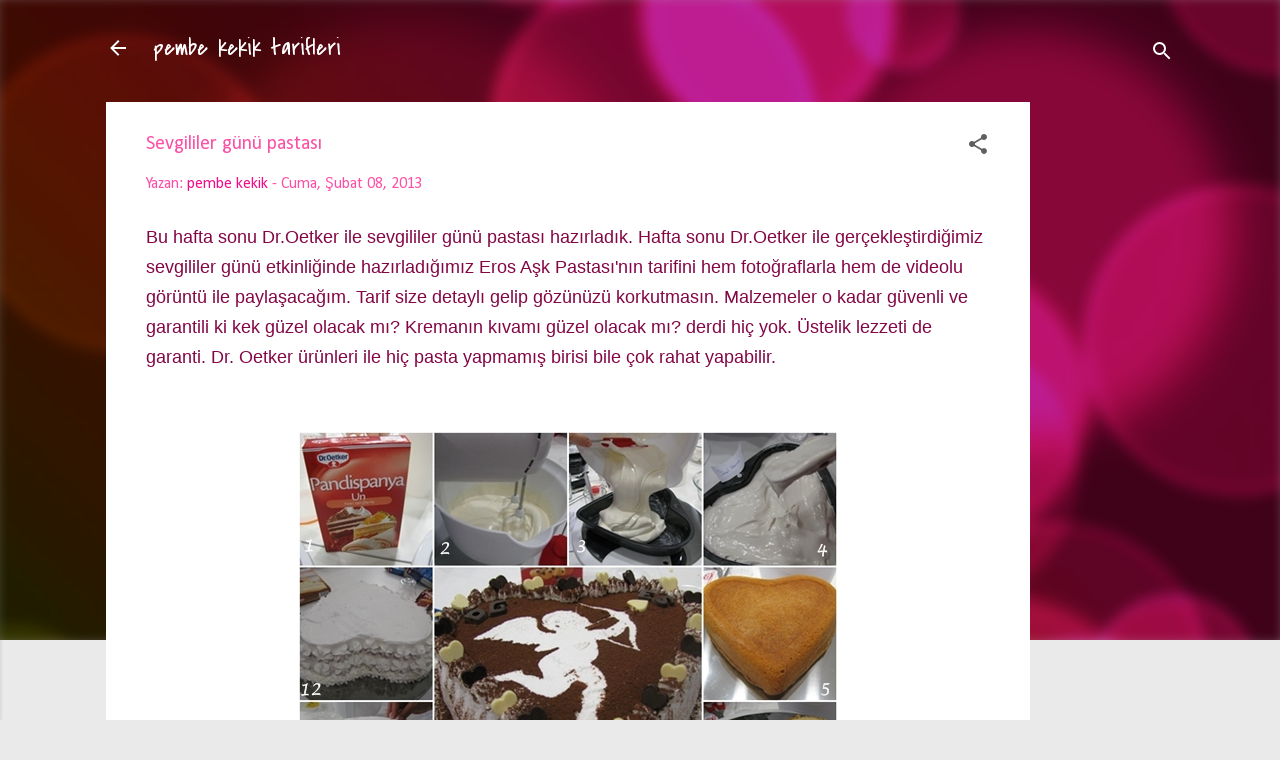

--- FILE ---
content_type: text/html; charset=UTF-8
request_url: https://www.pembekekik.com/2013/02/sevgililer-gunu-pastas.html
body_size: 59005
content:
<!DOCTYPE html>
<html dir='ltr' xmlns='http://www.w3.org/1999/xhtml' xmlns:b='http://www.google.com/2005/gml/b' xmlns:data='http://www.google.com/2005/gml/data' xmlns:expr='http://www.google.com/2005/gml/expr'>
<head>
<script async='async' nonce='-jVOT_ewJgWuJ3FoPI6zhA' src='https://fundingchoicesmessages.google.com/i/pub-6663488816702103?ers=1'></script><script nonce='-jVOT_ewJgWuJ3FoPI6zhA'>(function() {function signalGooglefcPresent() {if (!window.frames['googlefcPresent']) {if (document.body) {const iframe = document.createElement('iframe'); iframe.style = 'width: 0; height: 0; border: none; z-index: -1000; left: -1000px; top: -1000px;'; iframe.style.display = 'none'; iframe.name = 'googlefcPresent'; document.body.appendChild(iframe);} else {setTimeout(signalGooglefcPresent, 0);}}}signalGooglefcPresent();})();</script>
<!-- Global site tag (gtag.js) - Google Analytics -->
<script async='async' src='https://www.googletagmanager.com/gtag/js?id=UA-52209670-1'></script>
<script>
  window.dataLayer = window.dataLayer || [];
  function gtag(){dataLayer.push(arguments);}
  gtag('js', new Date());

  gtag('config', 'UA-52209670-1');
</script>
<script async='async' src='//pagead2.googlesyndication.com/pagead/js/adsbygoogle.js'></script>
<script>
     (adsbygoogle = window.adsbygoogle || []).push({
          google_ad_client: "ca-pub-6663488816702103",
          enable_page_level_ads: true
     });
</script>
<meta content='5ISeLY8dNGAaaHG-1YjszGvRnDkUEmi-332oKvMrWyk' name='google-site-verification'/>
<meta content='68298fbfd8081e542a70aec28e3c897b' name='p:domain_verify'/>
<meta content='width=device-width, initial-scale=1' name='viewport'/>
<title>Sevgililer günü pastası</title>
<meta content='text/html; charset=UTF-8' http-equiv='Content-Type'/>
<!-- Chrome, Firefox OS and Opera -->
<meta content='#eaeaea' name='theme-color'/>
<!-- Windows Phone -->
<meta content='#eaeaea' name='msapplication-navbutton-color'/>
<meta content='blogger' name='generator'/>
<link href='https://www.pembekekik.com/favicon.ico' rel='icon' type='image/x-icon'/>
<link href='https://www.pembekekik.com/2013/02/sevgililer-gunu-pastas.html' rel='canonical'/>
<link rel="alternate" type="application/atom+xml" title="pembe kekik tarifleri - Atom" href="https://www.pembekekik.com/feeds/posts/default" />
<link rel="alternate" type="application/rss+xml" title="pembe kekik tarifleri - RSS" href="https://www.pembekekik.com/feeds/posts/default?alt=rss" />
<link rel="service.post" type="application/atom+xml" title="pembe kekik tarifleri - Atom" href="https://www.blogger.com/feeds/8937659455104708136/posts/default" />

<link rel="alternate" type="application/atom+xml" title="pembe kekik tarifleri - Atom" href="https://www.pembekekik.com/feeds/4918289500259924039/comments/default" />
<!--Can't find substitution for tag [blog.ieCssRetrofitLinks]-->
<link href='https://blogger.googleusercontent.com/img/b/R29vZ2xl/AVvXsEgKGCb5lZq9S_1kJ4r0STKgR1WxpNiC07e3xShP-WWOJ4x8USmPKpIr8PoaKdlt8JQUHsoxWj0I_1UzVxUyO__BOtqEsWOhz9LGCLoz0iQ4K1rtNaYYEXp8Fz6pvHJzdicVi0pOIKBQS5Eh/s1600/page.jpg' rel='image_src'/>
<meta content='sevgililer günü pastası, eros aşk pastası, dr.oetker eros aşk pastası,eros çikolata yapımı,' name='description'/>
<meta content='https://www.pembekekik.com/2013/02/sevgililer-gunu-pastas.html' property='og:url'/>
<meta content='Sevgililer günü pastası' property='og:title'/>
<meta content='sevgililer günü pastası, eros aşk pastası, dr.oetker eros aşk pastası,eros çikolata yapımı,' property='og:description'/>
<meta content='https://blogger.googleusercontent.com/img/b/R29vZ2xl/AVvXsEgKGCb5lZq9S_1kJ4r0STKgR1WxpNiC07e3xShP-WWOJ4x8USmPKpIr8PoaKdlt8JQUHsoxWj0I_1UzVxUyO__BOtqEsWOhz9LGCLoz0iQ4K1rtNaYYEXp8Fz6pvHJzdicVi0pOIKBQS5Eh/w1200-h630-p-k-no-nu/page.jpg' property='og:image'/>
<style type='text/css'>@font-face{font-family:'Calibri';font-style:normal;font-weight:400;font-display:swap;src:url(//fonts.gstatic.com/l/font?kit=J7afnpV-BGlaFfdAhLEY67FIEjg&skey=a1029226f80653a8&v=v15)format('woff2');unicode-range:U+0000-00FF,U+0131,U+0152-0153,U+02BB-02BC,U+02C6,U+02DA,U+02DC,U+0304,U+0308,U+0329,U+2000-206F,U+20AC,U+2122,U+2191,U+2193,U+2212,U+2215,U+FEFF,U+FFFD;}@font-face{font-family:'Covered By Your Grace';font-style:normal;font-weight:400;font-display:swap;src:url(//fonts.gstatic.com/s/coveredbyyourgrace/v17/QGYwz-AZahWOJJI9kykWW9mD6opopoqXSOSEHwgsiaXVIxnL.woff2)format('woff2');unicode-range:U+0100-02BA,U+02BD-02C5,U+02C7-02CC,U+02CE-02D7,U+02DD-02FF,U+0304,U+0308,U+0329,U+1D00-1DBF,U+1E00-1E9F,U+1EF2-1EFF,U+2020,U+20A0-20AB,U+20AD-20C0,U+2113,U+2C60-2C7F,U+A720-A7FF;}@font-face{font-family:'Covered By Your Grace';font-style:normal;font-weight:400;font-display:swap;src:url(//fonts.gstatic.com/s/coveredbyyourgrace/v17/QGYwz-AZahWOJJI9kykWW9mD6opopoqXSOSEEQgsiaXVIw.woff2)format('woff2');unicode-range:U+0000-00FF,U+0131,U+0152-0153,U+02BB-02BC,U+02C6,U+02DA,U+02DC,U+0304,U+0308,U+0329,U+2000-206F,U+20AC,U+2122,U+2191,U+2193,U+2212,U+2215,U+FEFF,U+FFFD;}@font-face{font-family:'Damion';font-style:normal;font-weight:400;font-display:swap;src:url(//fonts.gstatic.com/s/damion/v15/hv-XlzJ3KEUe_YZkZGw2EzJwV9J-.woff2)format('woff2');unicode-range:U+0100-02BA,U+02BD-02C5,U+02C7-02CC,U+02CE-02D7,U+02DD-02FF,U+0304,U+0308,U+0329,U+1D00-1DBF,U+1E00-1E9F,U+1EF2-1EFF,U+2020,U+20A0-20AB,U+20AD-20C0,U+2113,U+2C60-2C7F,U+A720-A7FF;}@font-face{font-family:'Damion';font-style:normal;font-weight:400;font-display:swap;src:url(//fonts.gstatic.com/s/damion/v15/hv-XlzJ3KEUe_YZkamw2EzJwVw.woff2)format('woff2');unicode-range:U+0000-00FF,U+0131,U+0152-0153,U+02BB-02BC,U+02C6,U+02DA,U+02DC,U+0304,U+0308,U+0329,U+2000-206F,U+20AC,U+2122,U+2191,U+2193,U+2212,U+2215,U+FEFF,U+FFFD;}@font-face{font-family:'Playfair Display';font-style:normal;font-weight:900;font-display:swap;src:url(//fonts.gstatic.com/s/playfairdisplay/v40/nuFvD-vYSZviVYUb_rj3ij__anPXJzDwcbmjWBN2PKfsunDTbtPK-F2qC0usEw.woff2)format('woff2');unicode-range:U+0301,U+0400-045F,U+0490-0491,U+04B0-04B1,U+2116;}@font-face{font-family:'Playfair Display';font-style:normal;font-weight:900;font-display:swap;src:url(//fonts.gstatic.com/s/playfairdisplay/v40/nuFvD-vYSZviVYUb_rj3ij__anPXJzDwcbmjWBN2PKfsunDYbtPK-F2qC0usEw.woff2)format('woff2');unicode-range:U+0102-0103,U+0110-0111,U+0128-0129,U+0168-0169,U+01A0-01A1,U+01AF-01B0,U+0300-0301,U+0303-0304,U+0308-0309,U+0323,U+0329,U+1EA0-1EF9,U+20AB;}@font-face{font-family:'Playfair Display';font-style:normal;font-weight:900;font-display:swap;src:url(//fonts.gstatic.com/s/playfairdisplay/v40/nuFvD-vYSZviVYUb_rj3ij__anPXJzDwcbmjWBN2PKfsunDZbtPK-F2qC0usEw.woff2)format('woff2');unicode-range:U+0100-02BA,U+02BD-02C5,U+02C7-02CC,U+02CE-02D7,U+02DD-02FF,U+0304,U+0308,U+0329,U+1D00-1DBF,U+1E00-1E9F,U+1EF2-1EFF,U+2020,U+20A0-20AB,U+20AD-20C0,U+2113,U+2C60-2C7F,U+A720-A7FF;}@font-face{font-family:'Playfair Display';font-style:normal;font-weight:900;font-display:swap;src:url(//fonts.gstatic.com/s/playfairdisplay/v40/nuFvD-vYSZviVYUb_rj3ij__anPXJzDwcbmjWBN2PKfsunDXbtPK-F2qC0s.woff2)format('woff2');unicode-range:U+0000-00FF,U+0131,U+0152-0153,U+02BB-02BC,U+02C6,U+02DA,U+02DC,U+0304,U+0308,U+0329,U+2000-206F,U+20AC,U+2122,U+2191,U+2193,U+2212,U+2215,U+FEFF,U+FFFD;}@font-face{font-family:'Roboto';font-style:italic;font-weight:300;font-stretch:100%;font-display:swap;src:url(//fonts.gstatic.com/s/roboto/v49/KFOKCnqEu92Fr1Mu53ZEC9_Vu3r1gIhOszmOClHrs6ljXfMMLt_QuAX-k3Yi128m0kN2.woff2)format('woff2');unicode-range:U+0460-052F,U+1C80-1C8A,U+20B4,U+2DE0-2DFF,U+A640-A69F,U+FE2E-FE2F;}@font-face{font-family:'Roboto';font-style:italic;font-weight:300;font-stretch:100%;font-display:swap;src:url(//fonts.gstatic.com/s/roboto/v49/KFOKCnqEu92Fr1Mu53ZEC9_Vu3r1gIhOszmOClHrs6ljXfMMLt_QuAz-k3Yi128m0kN2.woff2)format('woff2');unicode-range:U+0301,U+0400-045F,U+0490-0491,U+04B0-04B1,U+2116;}@font-face{font-family:'Roboto';font-style:italic;font-weight:300;font-stretch:100%;font-display:swap;src:url(//fonts.gstatic.com/s/roboto/v49/KFOKCnqEu92Fr1Mu53ZEC9_Vu3r1gIhOszmOClHrs6ljXfMMLt_QuAT-k3Yi128m0kN2.woff2)format('woff2');unicode-range:U+1F00-1FFF;}@font-face{font-family:'Roboto';font-style:italic;font-weight:300;font-stretch:100%;font-display:swap;src:url(//fonts.gstatic.com/s/roboto/v49/KFOKCnqEu92Fr1Mu53ZEC9_Vu3r1gIhOszmOClHrs6ljXfMMLt_QuAv-k3Yi128m0kN2.woff2)format('woff2');unicode-range:U+0370-0377,U+037A-037F,U+0384-038A,U+038C,U+038E-03A1,U+03A3-03FF;}@font-face{font-family:'Roboto';font-style:italic;font-weight:300;font-stretch:100%;font-display:swap;src:url(//fonts.gstatic.com/s/roboto/v49/KFOKCnqEu92Fr1Mu53ZEC9_Vu3r1gIhOszmOClHrs6ljXfMMLt_QuHT-k3Yi128m0kN2.woff2)format('woff2');unicode-range:U+0302-0303,U+0305,U+0307-0308,U+0310,U+0312,U+0315,U+031A,U+0326-0327,U+032C,U+032F-0330,U+0332-0333,U+0338,U+033A,U+0346,U+034D,U+0391-03A1,U+03A3-03A9,U+03B1-03C9,U+03D1,U+03D5-03D6,U+03F0-03F1,U+03F4-03F5,U+2016-2017,U+2034-2038,U+203C,U+2040,U+2043,U+2047,U+2050,U+2057,U+205F,U+2070-2071,U+2074-208E,U+2090-209C,U+20D0-20DC,U+20E1,U+20E5-20EF,U+2100-2112,U+2114-2115,U+2117-2121,U+2123-214F,U+2190,U+2192,U+2194-21AE,U+21B0-21E5,U+21F1-21F2,U+21F4-2211,U+2213-2214,U+2216-22FF,U+2308-230B,U+2310,U+2319,U+231C-2321,U+2336-237A,U+237C,U+2395,U+239B-23B7,U+23D0,U+23DC-23E1,U+2474-2475,U+25AF,U+25B3,U+25B7,U+25BD,U+25C1,U+25CA,U+25CC,U+25FB,U+266D-266F,U+27C0-27FF,U+2900-2AFF,U+2B0E-2B11,U+2B30-2B4C,U+2BFE,U+3030,U+FF5B,U+FF5D,U+1D400-1D7FF,U+1EE00-1EEFF;}@font-face{font-family:'Roboto';font-style:italic;font-weight:300;font-stretch:100%;font-display:swap;src:url(//fonts.gstatic.com/s/roboto/v49/KFOKCnqEu92Fr1Mu53ZEC9_Vu3r1gIhOszmOClHrs6ljXfMMLt_QuGb-k3Yi128m0kN2.woff2)format('woff2');unicode-range:U+0001-000C,U+000E-001F,U+007F-009F,U+20DD-20E0,U+20E2-20E4,U+2150-218F,U+2190,U+2192,U+2194-2199,U+21AF,U+21E6-21F0,U+21F3,U+2218-2219,U+2299,U+22C4-22C6,U+2300-243F,U+2440-244A,U+2460-24FF,U+25A0-27BF,U+2800-28FF,U+2921-2922,U+2981,U+29BF,U+29EB,U+2B00-2BFF,U+4DC0-4DFF,U+FFF9-FFFB,U+10140-1018E,U+10190-1019C,U+101A0,U+101D0-101FD,U+102E0-102FB,U+10E60-10E7E,U+1D2C0-1D2D3,U+1D2E0-1D37F,U+1F000-1F0FF,U+1F100-1F1AD,U+1F1E6-1F1FF,U+1F30D-1F30F,U+1F315,U+1F31C,U+1F31E,U+1F320-1F32C,U+1F336,U+1F378,U+1F37D,U+1F382,U+1F393-1F39F,U+1F3A7-1F3A8,U+1F3AC-1F3AF,U+1F3C2,U+1F3C4-1F3C6,U+1F3CA-1F3CE,U+1F3D4-1F3E0,U+1F3ED,U+1F3F1-1F3F3,U+1F3F5-1F3F7,U+1F408,U+1F415,U+1F41F,U+1F426,U+1F43F,U+1F441-1F442,U+1F444,U+1F446-1F449,U+1F44C-1F44E,U+1F453,U+1F46A,U+1F47D,U+1F4A3,U+1F4B0,U+1F4B3,U+1F4B9,U+1F4BB,U+1F4BF,U+1F4C8-1F4CB,U+1F4D6,U+1F4DA,U+1F4DF,U+1F4E3-1F4E6,U+1F4EA-1F4ED,U+1F4F7,U+1F4F9-1F4FB,U+1F4FD-1F4FE,U+1F503,U+1F507-1F50B,U+1F50D,U+1F512-1F513,U+1F53E-1F54A,U+1F54F-1F5FA,U+1F610,U+1F650-1F67F,U+1F687,U+1F68D,U+1F691,U+1F694,U+1F698,U+1F6AD,U+1F6B2,U+1F6B9-1F6BA,U+1F6BC,U+1F6C6-1F6CF,U+1F6D3-1F6D7,U+1F6E0-1F6EA,U+1F6F0-1F6F3,U+1F6F7-1F6FC,U+1F700-1F7FF,U+1F800-1F80B,U+1F810-1F847,U+1F850-1F859,U+1F860-1F887,U+1F890-1F8AD,U+1F8B0-1F8BB,U+1F8C0-1F8C1,U+1F900-1F90B,U+1F93B,U+1F946,U+1F984,U+1F996,U+1F9E9,U+1FA00-1FA6F,U+1FA70-1FA7C,U+1FA80-1FA89,U+1FA8F-1FAC6,U+1FACE-1FADC,U+1FADF-1FAE9,U+1FAF0-1FAF8,U+1FB00-1FBFF;}@font-face{font-family:'Roboto';font-style:italic;font-weight:300;font-stretch:100%;font-display:swap;src:url(//fonts.gstatic.com/s/roboto/v49/KFOKCnqEu92Fr1Mu53ZEC9_Vu3r1gIhOszmOClHrs6ljXfMMLt_QuAf-k3Yi128m0kN2.woff2)format('woff2');unicode-range:U+0102-0103,U+0110-0111,U+0128-0129,U+0168-0169,U+01A0-01A1,U+01AF-01B0,U+0300-0301,U+0303-0304,U+0308-0309,U+0323,U+0329,U+1EA0-1EF9,U+20AB;}@font-face{font-family:'Roboto';font-style:italic;font-weight:300;font-stretch:100%;font-display:swap;src:url(//fonts.gstatic.com/s/roboto/v49/KFOKCnqEu92Fr1Mu53ZEC9_Vu3r1gIhOszmOClHrs6ljXfMMLt_QuAb-k3Yi128m0kN2.woff2)format('woff2');unicode-range:U+0100-02BA,U+02BD-02C5,U+02C7-02CC,U+02CE-02D7,U+02DD-02FF,U+0304,U+0308,U+0329,U+1D00-1DBF,U+1E00-1E9F,U+1EF2-1EFF,U+2020,U+20A0-20AB,U+20AD-20C0,U+2113,U+2C60-2C7F,U+A720-A7FF;}@font-face{font-family:'Roboto';font-style:italic;font-weight:300;font-stretch:100%;font-display:swap;src:url(//fonts.gstatic.com/s/roboto/v49/KFOKCnqEu92Fr1Mu53ZEC9_Vu3r1gIhOszmOClHrs6ljXfMMLt_QuAj-k3Yi128m0g.woff2)format('woff2');unicode-range:U+0000-00FF,U+0131,U+0152-0153,U+02BB-02BC,U+02C6,U+02DA,U+02DC,U+0304,U+0308,U+0329,U+2000-206F,U+20AC,U+2122,U+2191,U+2193,U+2212,U+2215,U+FEFF,U+FFFD;}@font-face{font-family:'Roboto';font-style:normal;font-weight:400;font-stretch:100%;font-display:swap;src:url(//fonts.gstatic.com/s/roboto/v49/KFO7CnqEu92Fr1ME7kSn66aGLdTylUAMa3GUBHMdazTgWw.woff2)format('woff2');unicode-range:U+0460-052F,U+1C80-1C8A,U+20B4,U+2DE0-2DFF,U+A640-A69F,U+FE2E-FE2F;}@font-face{font-family:'Roboto';font-style:normal;font-weight:400;font-stretch:100%;font-display:swap;src:url(//fonts.gstatic.com/s/roboto/v49/KFO7CnqEu92Fr1ME7kSn66aGLdTylUAMa3iUBHMdazTgWw.woff2)format('woff2');unicode-range:U+0301,U+0400-045F,U+0490-0491,U+04B0-04B1,U+2116;}@font-face{font-family:'Roboto';font-style:normal;font-weight:400;font-stretch:100%;font-display:swap;src:url(//fonts.gstatic.com/s/roboto/v49/KFO7CnqEu92Fr1ME7kSn66aGLdTylUAMa3CUBHMdazTgWw.woff2)format('woff2');unicode-range:U+1F00-1FFF;}@font-face{font-family:'Roboto';font-style:normal;font-weight:400;font-stretch:100%;font-display:swap;src:url(//fonts.gstatic.com/s/roboto/v49/KFO7CnqEu92Fr1ME7kSn66aGLdTylUAMa3-UBHMdazTgWw.woff2)format('woff2');unicode-range:U+0370-0377,U+037A-037F,U+0384-038A,U+038C,U+038E-03A1,U+03A3-03FF;}@font-face{font-family:'Roboto';font-style:normal;font-weight:400;font-stretch:100%;font-display:swap;src:url(//fonts.gstatic.com/s/roboto/v49/KFO7CnqEu92Fr1ME7kSn66aGLdTylUAMawCUBHMdazTgWw.woff2)format('woff2');unicode-range:U+0302-0303,U+0305,U+0307-0308,U+0310,U+0312,U+0315,U+031A,U+0326-0327,U+032C,U+032F-0330,U+0332-0333,U+0338,U+033A,U+0346,U+034D,U+0391-03A1,U+03A3-03A9,U+03B1-03C9,U+03D1,U+03D5-03D6,U+03F0-03F1,U+03F4-03F5,U+2016-2017,U+2034-2038,U+203C,U+2040,U+2043,U+2047,U+2050,U+2057,U+205F,U+2070-2071,U+2074-208E,U+2090-209C,U+20D0-20DC,U+20E1,U+20E5-20EF,U+2100-2112,U+2114-2115,U+2117-2121,U+2123-214F,U+2190,U+2192,U+2194-21AE,U+21B0-21E5,U+21F1-21F2,U+21F4-2211,U+2213-2214,U+2216-22FF,U+2308-230B,U+2310,U+2319,U+231C-2321,U+2336-237A,U+237C,U+2395,U+239B-23B7,U+23D0,U+23DC-23E1,U+2474-2475,U+25AF,U+25B3,U+25B7,U+25BD,U+25C1,U+25CA,U+25CC,U+25FB,U+266D-266F,U+27C0-27FF,U+2900-2AFF,U+2B0E-2B11,U+2B30-2B4C,U+2BFE,U+3030,U+FF5B,U+FF5D,U+1D400-1D7FF,U+1EE00-1EEFF;}@font-face{font-family:'Roboto';font-style:normal;font-weight:400;font-stretch:100%;font-display:swap;src:url(//fonts.gstatic.com/s/roboto/v49/KFO7CnqEu92Fr1ME7kSn66aGLdTylUAMaxKUBHMdazTgWw.woff2)format('woff2');unicode-range:U+0001-000C,U+000E-001F,U+007F-009F,U+20DD-20E0,U+20E2-20E4,U+2150-218F,U+2190,U+2192,U+2194-2199,U+21AF,U+21E6-21F0,U+21F3,U+2218-2219,U+2299,U+22C4-22C6,U+2300-243F,U+2440-244A,U+2460-24FF,U+25A0-27BF,U+2800-28FF,U+2921-2922,U+2981,U+29BF,U+29EB,U+2B00-2BFF,U+4DC0-4DFF,U+FFF9-FFFB,U+10140-1018E,U+10190-1019C,U+101A0,U+101D0-101FD,U+102E0-102FB,U+10E60-10E7E,U+1D2C0-1D2D3,U+1D2E0-1D37F,U+1F000-1F0FF,U+1F100-1F1AD,U+1F1E6-1F1FF,U+1F30D-1F30F,U+1F315,U+1F31C,U+1F31E,U+1F320-1F32C,U+1F336,U+1F378,U+1F37D,U+1F382,U+1F393-1F39F,U+1F3A7-1F3A8,U+1F3AC-1F3AF,U+1F3C2,U+1F3C4-1F3C6,U+1F3CA-1F3CE,U+1F3D4-1F3E0,U+1F3ED,U+1F3F1-1F3F3,U+1F3F5-1F3F7,U+1F408,U+1F415,U+1F41F,U+1F426,U+1F43F,U+1F441-1F442,U+1F444,U+1F446-1F449,U+1F44C-1F44E,U+1F453,U+1F46A,U+1F47D,U+1F4A3,U+1F4B0,U+1F4B3,U+1F4B9,U+1F4BB,U+1F4BF,U+1F4C8-1F4CB,U+1F4D6,U+1F4DA,U+1F4DF,U+1F4E3-1F4E6,U+1F4EA-1F4ED,U+1F4F7,U+1F4F9-1F4FB,U+1F4FD-1F4FE,U+1F503,U+1F507-1F50B,U+1F50D,U+1F512-1F513,U+1F53E-1F54A,U+1F54F-1F5FA,U+1F610,U+1F650-1F67F,U+1F687,U+1F68D,U+1F691,U+1F694,U+1F698,U+1F6AD,U+1F6B2,U+1F6B9-1F6BA,U+1F6BC,U+1F6C6-1F6CF,U+1F6D3-1F6D7,U+1F6E0-1F6EA,U+1F6F0-1F6F3,U+1F6F7-1F6FC,U+1F700-1F7FF,U+1F800-1F80B,U+1F810-1F847,U+1F850-1F859,U+1F860-1F887,U+1F890-1F8AD,U+1F8B0-1F8BB,U+1F8C0-1F8C1,U+1F900-1F90B,U+1F93B,U+1F946,U+1F984,U+1F996,U+1F9E9,U+1FA00-1FA6F,U+1FA70-1FA7C,U+1FA80-1FA89,U+1FA8F-1FAC6,U+1FACE-1FADC,U+1FADF-1FAE9,U+1FAF0-1FAF8,U+1FB00-1FBFF;}@font-face{font-family:'Roboto';font-style:normal;font-weight:400;font-stretch:100%;font-display:swap;src:url(//fonts.gstatic.com/s/roboto/v49/KFO7CnqEu92Fr1ME7kSn66aGLdTylUAMa3OUBHMdazTgWw.woff2)format('woff2');unicode-range:U+0102-0103,U+0110-0111,U+0128-0129,U+0168-0169,U+01A0-01A1,U+01AF-01B0,U+0300-0301,U+0303-0304,U+0308-0309,U+0323,U+0329,U+1EA0-1EF9,U+20AB;}@font-face{font-family:'Roboto';font-style:normal;font-weight:400;font-stretch:100%;font-display:swap;src:url(//fonts.gstatic.com/s/roboto/v49/KFO7CnqEu92Fr1ME7kSn66aGLdTylUAMa3KUBHMdazTgWw.woff2)format('woff2');unicode-range:U+0100-02BA,U+02BD-02C5,U+02C7-02CC,U+02CE-02D7,U+02DD-02FF,U+0304,U+0308,U+0329,U+1D00-1DBF,U+1E00-1E9F,U+1EF2-1EFF,U+2020,U+20A0-20AB,U+20AD-20C0,U+2113,U+2C60-2C7F,U+A720-A7FF;}@font-face{font-family:'Roboto';font-style:normal;font-weight:400;font-stretch:100%;font-display:swap;src:url(//fonts.gstatic.com/s/roboto/v49/KFO7CnqEu92Fr1ME7kSn66aGLdTylUAMa3yUBHMdazQ.woff2)format('woff2');unicode-range:U+0000-00FF,U+0131,U+0152-0153,U+02BB-02BC,U+02C6,U+02DA,U+02DC,U+0304,U+0308,U+0329,U+2000-206F,U+20AC,U+2122,U+2191,U+2193,U+2212,U+2215,U+FEFF,U+FFFD;}@font-face{font-family:'Roboto';font-style:normal;font-weight:700;font-stretch:100%;font-display:swap;src:url(//fonts.gstatic.com/s/roboto/v49/KFO7CnqEu92Fr1ME7kSn66aGLdTylUAMa3GUBHMdazTgWw.woff2)format('woff2');unicode-range:U+0460-052F,U+1C80-1C8A,U+20B4,U+2DE0-2DFF,U+A640-A69F,U+FE2E-FE2F;}@font-face{font-family:'Roboto';font-style:normal;font-weight:700;font-stretch:100%;font-display:swap;src:url(//fonts.gstatic.com/s/roboto/v49/KFO7CnqEu92Fr1ME7kSn66aGLdTylUAMa3iUBHMdazTgWw.woff2)format('woff2');unicode-range:U+0301,U+0400-045F,U+0490-0491,U+04B0-04B1,U+2116;}@font-face{font-family:'Roboto';font-style:normal;font-weight:700;font-stretch:100%;font-display:swap;src:url(//fonts.gstatic.com/s/roboto/v49/KFO7CnqEu92Fr1ME7kSn66aGLdTylUAMa3CUBHMdazTgWw.woff2)format('woff2');unicode-range:U+1F00-1FFF;}@font-face{font-family:'Roboto';font-style:normal;font-weight:700;font-stretch:100%;font-display:swap;src:url(//fonts.gstatic.com/s/roboto/v49/KFO7CnqEu92Fr1ME7kSn66aGLdTylUAMa3-UBHMdazTgWw.woff2)format('woff2');unicode-range:U+0370-0377,U+037A-037F,U+0384-038A,U+038C,U+038E-03A1,U+03A3-03FF;}@font-face{font-family:'Roboto';font-style:normal;font-weight:700;font-stretch:100%;font-display:swap;src:url(//fonts.gstatic.com/s/roboto/v49/KFO7CnqEu92Fr1ME7kSn66aGLdTylUAMawCUBHMdazTgWw.woff2)format('woff2');unicode-range:U+0302-0303,U+0305,U+0307-0308,U+0310,U+0312,U+0315,U+031A,U+0326-0327,U+032C,U+032F-0330,U+0332-0333,U+0338,U+033A,U+0346,U+034D,U+0391-03A1,U+03A3-03A9,U+03B1-03C9,U+03D1,U+03D5-03D6,U+03F0-03F1,U+03F4-03F5,U+2016-2017,U+2034-2038,U+203C,U+2040,U+2043,U+2047,U+2050,U+2057,U+205F,U+2070-2071,U+2074-208E,U+2090-209C,U+20D0-20DC,U+20E1,U+20E5-20EF,U+2100-2112,U+2114-2115,U+2117-2121,U+2123-214F,U+2190,U+2192,U+2194-21AE,U+21B0-21E5,U+21F1-21F2,U+21F4-2211,U+2213-2214,U+2216-22FF,U+2308-230B,U+2310,U+2319,U+231C-2321,U+2336-237A,U+237C,U+2395,U+239B-23B7,U+23D0,U+23DC-23E1,U+2474-2475,U+25AF,U+25B3,U+25B7,U+25BD,U+25C1,U+25CA,U+25CC,U+25FB,U+266D-266F,U+27C0-27FF,U+2900-2AFF,U+2B0E-2B11,U+2B30-2B4C,U+2BFE,U+3030,U+FF5B,U+FF5D,U+1D400-1D7FF,U+1EE00-1EEFF;}@font-face{font-family:'Roboto';font-style:normal;font-weight:700;font-stretch:100%;font-display:swap;src:url(//fonts.gstatic.com/s/roboto/v49/KFO7CnqEu92Fr1ME7kSn66aGLdTylUAMaxKUBHMdazTgWw.woff2)format('woff2');unicode-range:U+0001-000C,U+000E-001F,U+007F-009F,U+20DD-20E0,U+20E2-20E4,U+2150-218F,U+2190,U+2192,U+2194-2199,U+21AF,U+21E6-21F0,U+21F3,U+2218-2219,U+2299,U+22C4-22C6,U+2300-243F,U+2440-244A,U+2460-24FF,U+25A0-27BF,U+2800-28FF,U+2921-2922,U+2981,U+29BF,U+29EB,U+2B00-2BFF,U+4DC0-4DFF,U+FFF9-FFFB,U+10140-1018E,U+10190-1019C,U+101A0,U+101D0-101FD,U+102E0-102FB,U+10E60-10E7E,U+1D2C0-1D2D3,U+1D2E0-1D37F,U+1F000-1F0FF,U+1F100-1F1AD,U+1F1E6-1F1FF,U+1F30D-1F30F,U+1F315,U+1F31C,U+1F31E,U+1F320-1F32C,U+1F336,U+1F378,U+1F37D,U+1F382,U+1F393-1F39F,U+1F3A7-1F3A8,U+1F3AC-1F3AF,U+1F3C2,U+1F3C4-1F3C6,U+1F3CA-1F3CE,U+1F3D4-1F3E0,U+1F3ED,U+1F3F1-1F3F3,U+1F3F5-1F3F7,U+1F408,U+1F415,U+1F41F,U+1F426,U+1F43F,U+1F441-1F442,U+1F444,U+1F446-1F449,U+1F44C-1F44E,U+1F453,U+1F46A,U+1F47D,U+1F4A3,U+1F4B0,U+1F4B3,U+1F4B9,U+1F4BB,U+1F4BF,U+1F4C8-1F4CB,U+1F4D6,U+1F4DA,U+1F4DF,U+1F4E3-1F4E6,U+1F4EA-1F4ED,U+1F4F7,U+1F4F9-1F4FB,U+1F4FD-1F4FE,U+1F503,U+1F507-1F50B,U+1F50D,U+1F512-1F513,U+1F53E-1F54A,U+1F54F-1F5FA,U+1F610,U+1F650-1F67F,U+1F687,U+1F68D,U+1F691,U+1F694,U+1F698,U+1F6AD,U+1F6B2,U+1F6B9-1F6BA,U+1F6BC,U+1F6C6-1F6CF,U+1F6D3-1F6D7,U+1F6E0-1F6EA,U+1F6F0-1F6F3,U+1F6F7-1F6FC,U+1F700-1F7FF,U+1F800-1F80B,U+1F810-1F847,U+1F850-1F859,U+1F860-1F887,U+1F890-1F8AD,U+1F8B0-1F8BB,U+1F8C0-1F8C1,U+1F900-1F90B,U+1F93B,U+1F946,U+1F984,U+1F996,U+1F9E9,U+1FA00-1FA6F,U+1FA70-1FA7C,U+1FA80-1FA89,U+1FA8F-1FAC6,U+1FACE-1FADC,U+1FADF-1FAE9,U+1FAF0-1FAF8,U+1FB00-1FBFF;}@font-face{font-family:'Roboto';font-style:normal;font-weight:700;font-stretch:100%;font-display:swap;src:url(//fonts.gstatic.com/s/roboto/v49/KFO7CnqEu92Fr1ME7kSn66aGLdTylUAMa3OUBHMdazTgWw.woff2)format('woff2');unicode-range:U+0102-0103,U+0110-0111,U+0128-0129,U+0168-0169,U+01A0-01A1,U+01AF-01B0,U+0300-0301,U+0303-0304,U+0308-0309,U+0323,U+0329,U+1EA0-1EF9,U+20AB;}@font-face{font-family:'Roboto';font-style:normal;font-weight:700;font-stretch:100%;font-display:swap;src:url(//fonts.gstatic.com/s/roboto/v49/KFO7CnqEu92Fr1ME7kSn66aGLdTylUAMa3KUBHMdazTgWw.woff2)format('woff2');unicode-range:U+0100-02BA,U+02BD-02C5,U+02C7-02CC,U+02CE-02D7,U+02DD-02FF,U+0304,U+0308,U+0329,U+1D00-1DBF,U+1E00-1E9F,U+1EF2-1EFF,U+2020,U+20A0-20AB,U+20AD-20C0,U+2113,U+2C60-2C7F,U+A720-A7FF;}@font-face{font-family:'Roboto';font-style:normal;font-weight:700;font-stretch:100%;font-display:swap;src:url(//fonts.gstatic.com/s/roboto/v49/KFO7CnqEu92Fr1ME7kSn66aGLdTylUAMa3yUBHMdazQ.woff2)format('woff2');unicode-range:U+0000-00FF,U+0131,U+0152-0153,U+02BB-02BC,U+02C6,U+02DA,U+02DC,U+0304,U+0308,U+0329,U+2000-206F,U+20AC,U+2122,U+2191,U+2193,U+2212,U+2215,U+FEFF,U+FFFD;}</style>
<style id='page-skin-1' type='text/css'><!--
/*! normalize.css v3.0.1 | MIT License | git.io/normalize */html{font-family:sans-serif;-ms-text-size-adjust:100%;-webkit-text-size-adjust:100%}body{margin:0}article,aside,details,figcaption,figure,footer,header,hgroup,main,nav,section,summary{display:block}audio,canvas,progress,video{display:inline-block;vertical-align:baseline}audio:not([controls]){display:none;height:0}[hidden],template{display:none}a{background:transparent}a:active,a:hover{outline:0}abbr[title]{border-bottom:1px dotted}b,strong{font-weight:bold}dfn{font-style:italic}h1{font-size:2em;margin:.67em 0}mark{background:#ff0;color:#000}small{font-size:80%}sub,sup{font-size:75%;line-height:0;position:relative;vertical-align:baseline}sup{top:-0.5em}sub{bottom:-0.25em}img{border:0}svg:not(:root){overflow:hidden}figure{margin:1em 40px}hr{-moz-box-sizing:content-box;box-sizing:content-box;height:0}pre{overflow:auto}code,kbd,pre,samp{font-family:monospace,monospace;font-size:1em}button,input,optgroup,select,textarea{color:inherit;font:inherit;margin:0}button{overflow:visible}button,select{text-transform:none}button,html input[type="button"],input[type="reset"],input[type="submit"]{-webkit-appearance:button;cursor:pointer}button[disabled],html input[disabled]{cursor:default}button::-moz-focus-inner,input::-moz-focus-inner{border:0;padding:0}input{line-height:normal}input[type="checkbox"],input[type="radio"]{box-sizing:border-box;padding:0}input[type="number"]::-webkit-inner-spin-button,input[type="number"]::-webkit-outer-spin-button{height:auto}input[type="search"]{-webkit-appearance:textfield;-moz-box-sizing:content-box;-webkit-box-sizing:content-box;box-sizing:content-box}input[type="search"]::-webkit-search-cancel-button,input[type="search"]::-webkit-search-decoration{-webkit-appearance:none}fieldset{border:1px solid #c0c0c0;margin:0 2px;padding:.35em .625em .75em}legend{border:0;padding:0}textarea{overflow:auto}optgroup{font-weight:bold}table{border-collapse:collapse;border-spacing:0}td,th{padding:0}
/*!************************************************
* Blogger Template Style
* Name: Contempo
**************************************************/
body {
overflow-wrap: break-word;
word-break: break-word;
word-wrap: break-word;
}
.hidden {
display: none;
}
.invisible {
visibility: hidden;
}
.container::after,
.float-container::after {
clear: both;
content: '';
display: table;
}
.clearboth {
clear: both;
}
.dim-overlay {
background-color: rgba(0, 0, 0, 0.54);
height: 100vh;
left: 0;
position: fixed;
top: 0;
width: 100%;
}
#sharing-dim-overlay {
background-color: transparent;
}
.loading-spinner-large {
-webkit-animation: mspin-rotate 1568.63ms infinite linear;
animation: mspin-rotate 1568.63ms infinite linear;
height: 48px;
overflow: hidden;
position: absolute;
width: 48px;
z-index: 200;
}
.loading-spinner-large > div {
-webkit-animation: mspin-revrot 5332ms infinite steps(4);
animation: mspin-revrot 5332ms infinite steps(4);
}
.loading-spinner-large > div > div {
-webkit-animation: mspin-singlecolor-large-film 1333ms infinite steps(81);
animation: mspin-singlecolor-large-film 1333ms infinite steps(81);
background-size: 100%;
height: 48px;
width: 3888px;
}
.mspin-black-large > div > div,
.mspin-grey_54-large > div > div {
background-image: url(https://www.blogblog.com/indie/mspin_black_large.svg);
}
.mspin-white-large > div > div {
background-image: url(https://www.blogblog.com/indie/mspin_white_large.svg);
}
.mspin-grey_54-large {
opacity: .54;
}
@-webkit-keyframes mspin-singlecolor-large-film {
from {
-webkit-transform: translateX(0);
transform: translateX(0);
}
to {
-webkit-transform: translateX(-3888px);
transform: translateX(-3888px);
}
}
@keyframes mspin-singlecolor-large-film {
from {
-webkit-transform: translateX(0);
transform: translateX(0);
}
to {
-webkit-transform: translateX(-3888px);
transform: translateX(-3888px);
}
}
@-webkit-keyframes mspin-rotate {
from {
-webkit-transform: rotate(0deg);
transform: rotate(0deg);
}
to {
-webkit-transform: rotate(360deg);
transform: rotate(360deg);
}
}
@keyframes mspin-rotate {
from {
-webkit-transform: rotate(0deg);
transform: rotate(0deg);
}
to {
-webkit-transform: rotate(360deg);
transform: rotate(360deg);
}
}
@-webkit-keyframes mspin-revrot {
from {
-webkit-transform: rotate(0deg);
transform: rotate(0deg);
}
to {
-webkit-transform: rotate(-360deg);
transform: rotate(-360deg);
}
}
@keyframes mspin-revrot {
from {
-webkit-transform: rotate(0deg);
transform: rotate(0deg);
}
to {
-webkit-transform: rotate(-360deg);
transform: rotate(-360deg);
}
}
input::-ms-clear {
display: none;
}
.blogger-logo,
.svg-icon-24.blogger-logo {
fill: #ff9800;
opacity: 1.0;
}
.skip-navigation {
background-color: #fff;
box-sizing: border-box;
color: #000;
display: block;
height: 0;
left: 0;
line-height: 50px;
overflow: hidden;
padding-top: 0;
position: fixed;
text-align: center;
top: 0;
-webkit-transition: box-shadow 0.3s, height 0.3s, padding-top 0.3s;
transition: box-shadow 0.3s, height 0.3s, padding-top 0.3s;
width: 100%;
z-index: 900;
}
.skip-navigation:focus {
box-shadow: 0 4px 5px 0 rgba(0, 0, 0, 0.14), 0 1px 10px 0 rgba(0, 0, 0, 0.12), 0 2px 4px -1px rgba(0, 0, 0, 0.2);
height: 50px;
}
#main {
outline: none;
}
.main-heading {
position: absolute;
clip: rect(1px, 1px, 1px, 1px);
padding: 0;
border: 0;
height: 1px;
width: 1px;
overflow: hidden;
}
.widget.Attribution {
margin-top: 1em;
text-align: center;
}
.widget.Attribution .blogger img,
.widget.Attribution .blogger svg {
vertical-align: bottom;
}
.widget.Attribution .blogger img {
margin-right: 0.5em;
}
.widget.Attribution div {
line-height: 24px;
margin-top: 0.5em;
}
.widget.Attribution .image-attribution,
.widget.Attribution .copyright {
font-size: 0.7em;
margin-top: 1.5em;
}
.item-control {
display: none;
}
.BLOG_mobile_video_class {
display: none;
}
.bg-photo {
background-attachment: scroll !important;
}
body .CSS_LIGHTBOX {
z-index: 900;
}
.extendable .show-more,
.extendable .show-less {
border-color: #f10d8b;
color: #f10d8b;
margin-top: 8px;
}
.extendable .show-more.hidden,
.extendable .show-less.hidden {
display: none;
}
.inline-ad {
display: none;
max-width: 100%;
overflow: hidden;
}
.adsbygoogle {
display: block;
}
#cookieChoiceInfo {
bottom: 0;
top: auto;
}
iframe.b-hbp-video {
border: 0;
}
.post-body img {
max-width: 100%;
}
.post-body iframe {
max-width: 100%;
}
.post-body a[imageanchor="1"] {
display: inline-block;
}
.byline {
margin-right: 1em;
}
.byline:last-child {
margin-right: 0;
}
.link-copied-dialog {
max-width: 520px;
outline: 0;
}
.link-copied-dialog .modal-dialog-buttons {
margin-top: 8px;
}
.link-copied-dialog .goog-buttonset-default {
background: transparent;
border: 0;
color: #f10d8b;
}
.link-copied-dialog .goog-buttonset-default:focus {
outline: 0;
}
.paging-control-container {
margin-bottom: 16px;
}
.paging-control-container .paging-control {
display: inline-block;
}
.paging-control-container .paging-control,
.paging-control-container .comment-range-text::after {
color: #f10d8b;
}
.paging-control-container .paging-control,
.paging-control-container .comment-range-text {
margin-right: 8px;
}
.paging-control-container .paging-control::after,
.paging-control-container .comment-range-text::after {
content: '\00B7';
cursor: default;
padding-left: 8px;
pointer-events: none;
}
.paging-control-container .paging-control:last-child::after,
.paging-control-container .comment-range-text:last-child::after {
content: none;
}
.byline.reactions iframe {
height: 20px;
}
.b-notification {
color: #000;
background-color: #fff;
border-bottom: solid 1px #000;
box-sizing: border-box;
padding: 16px 32px;
text-align: center;
}
.b-notification.visible {
-webkit-transition: margin-top 0.3s cubic-bezier(0.4, 0, 0.2, 1);
transition: margin-top 0.3s cubic-bezier(0.4, 0, 0.2, 1);
}
.b-notification.invisible {
position: absolute;
}
.b-notification-close {
position: absolute;
right: 8px;
top: 8px;
}
.no-posts-message {
line-height: 40px;
text-align: center;
}
@media screen and (max-width: 800px) {
body.item-view .post-body a[imageanchor="1"][style*="float: left;"],
body.item-view .post-body a[imageanchor="1"][style*="float: right;"] {
float: none !important;
clear: none !important;
}
body.item-view .post-body a[imageanchor="1"] img {
display: block;
height: auto;
margin: 0 auto;
}
body.item-view .post-body > .separator:first-child > a[imageanchor="1"]:first-child {
margin-top: 20px;
}
.post-body a[imageanchor] {
display: block;
}
body.item-view .post-body a[imageanchor="1"] {
margin-left: 0 !important;
margin-right: 0 !important;
}
body.item-view .post-body a[imageanchor="1"] + a[imageanchor="1"] {
margin-top: 16px;
}
}
#comments {
border-top: 1px dashed rgba(0, 0, 0, 0.54);
margin-top: 20px;
padding: 20px;
}
#comments .comment-thread ol {
margin: 0;
padding-left: 0;
}
#comments .comment-thread ol {
padding-left: 0;
}
#comments .comment-thread .comment-replies,
#comments .comment .comment-replybox-single {
margin-left: 60px;
}
#comments .comment-thread .thread-count {
display: none;
}
#comments .comment {
list-style-type: none;
padding: 0 0 30px 0;
position: relative;
}
#comments .comment .comment {
padding-bottom: 8px;
}
.comment .avatar-image-container {
position: absolute;
}
.comment .avatar-image-container img {
border-radius: 50%;
}
.avatar-image-container svg,
.comment .avatar-image-container .avatar-icon {
border-radius: 50%;
border: solid 1px #5f5f5f;
box-sizing: border-box;
fill: #5f5f5f;
height: 35px;
margin: 0;
padding: 7px;
width: 35px;
}
.comment .comment-block {
margin-top: 10px;
padding-bottom: 0;
}
.comment .comment-block {
margin-left: 60px;
}
#comments .comment-author-header-wrapper {
margin-left: 40px;
}
#comments .comment .thread-expanded .comment-block {
padding-bottom: 20px;
}
#comments .comment .comment-header .user,
#comments .comment .comment-header .user a {
color: #fc50a6;
font-style: normal;
font-weight: bold;
}
#comments .comment .comment-actions {
background: transparent;
border: 0;
box-shadow: none;
color: #f10d8b;
cursor: pointer;
font-size: 14px;
font-weight: bold;
outline: none;
text-decoration: none;
text-transform: uppercase;
width: auto;
bottom: 0;
margin-bottom: 15px;
position: absolute;
}
#comments .comment .comment-actions > * {
margin-right: 8px;
}
#comments .comment .comment-header .datetime {
bottom: 0;
color: rgba(252,80,166,0.54);
display: inline-block;
font-size: 13px;
font-style: italic;
}
#comments .comment .comment-header .datetime {
margin-left: 8px;
}
#comments .comment .comment-header .datetime a,
#comments .comment .comment-footer .comment-timestamp a {
color: rgba(252,80,166,0.54);
}
.comment .comment-body,
#comments .comment .comment-content {
margin-top: 12px;
word-break: break-word;
}
.comment-body {
margin-bottom: 12px;
}
#comments.embed[data-num-comments="0"] {
border: none;
margin-top: 0;
padding-top: 0;
}
#comments.embed[data-num-comments="0"] #comment-post-message,
#comments.embed[data-num-comments="0"] div.comment-form > p,
#comments.embed[data-num-comments="0"] p.comment-footer {
display: none;
}
#comment-editor-src {
display: none;
}
.comments .comments-content .loadmore.loaded {
max-height: 0;
opacity: 0;
overflow: hidden;
}
.extendable .remaining-items {
height: 0;
overflow: hidden;
-webkit-transition: height 0.3s cubic-bezier(0.4, 0, 0.2, 1);
transition: height 0.3s cubic-bezier(0.4, 0, 0.2, 1);
}
.extendable .remaining-items.expanded {
height: auto;
}
.svg-icon-24,
.svg-icon-24-button {
cursor: pointer;
height: 24px;
width: 24px;
min-width: 24px;
}
.touch-icon {
margin: -12px;
padding: 12px;
}
.touch-icon:focus, .touch-icon:active {
background-color: rgba(153, 153, 153, 0.4);
border-radius: 50%;
}
svg:not(:root).touch-icon {
overflow: visible;
}
html[dir=rtl] .rtl-reversible-icon {
-webkit-transform: scaleX(-1);
-ms-transform: scaleX(-1);
transform: scaleX(-1);
}
.touch-icon-button,
.svg-icon-24-button {
background: transparent;
border: 0;
margin: 0;
outline: none;
padding: 0;
}
.touch-icon-button .touch-icon:focus,
.touch-icon-button .touch-icon:active {
background-color: transparent;
}
.touch-icon-button:focus .touch-icon,
.touch-icon-button:active .touch-icon {
background-color: rgba(153, 153, 153, 0.4);
border-radius: 50%;
}
.Profile .default-avatar-wrapper .avatar-icon {
border-radius: 50%;
border: solid 1px #5f5f5f;
box-sizing: border-box;
fill: #5f5f5f;
margin: 0;
}
.Profile .individual .default-avatar-wrapper .avatar-icon {
padding: 25px;
}
.Profile .individual .profile-img,
.Profile .individual .avatar-icon {
height: 120px;
width: 120px;
}
.Profile .team .default-avatar-wrapper .avatar-icon {
padding: 8px;
}
.Profile .team .profile-img,
.Profile .team .avatar-icon,
.Profile .team .default-avatar-wrapper {
height: 40px;
width: 40px;
}
.snippet-container {
margin: 0;
position: relative;
overflow: hidden;
}
.snippet-fade {
bottom: 0;
box-sizing: border-box;
position: absolute;
width: 96px;
}
.snippet-fade {
right: 0;
}
.snippet-fade:after {
content: '\2026';
}
.snippet-fade:after {
float: right;
}
.post-bottom {
-webkit-box-align: center;
-webkit-align-items: center;
-ms-flex-align: center;
align-items: center;
display: -webkit-box;
display: -webkit-flex;
display: -ms-flexbox;
display: flex;
-webkit-flex-wrap: wrap;
-ms-flex-wrap: wrap;
flex-wrap: wrap;
}
.post-footer {
-webkit-box-flex: 1;
-webkit-flex: 1 1 auto;
-ms-flex: 1 1 auto;
flex: 1 1 auto;
-webkit-flex-wrap: wrap;
-ms-flex-wrap: wrap;
flex-wrap: wrap;
-webkit-box-ordinal-group: 2;
-webkit-order: 1;
-ms-flex-order: 1;
order: 1;
}
.post-footer > * {
-webkit-box-flex: 0;
-webkit-flex: 0 1 auto;
-ms-flex: 0 1 auto;
flex: 0 1 auto;
}
.post-footer .byline:last-child {
margin-right: 1em;
}
.jump-link {
-webkit-box-flex: 0;
-webkit-flex: 0 0 auto;
-ms-flex: 0 0 auto;
flex: 0 0 auto;
-webkit-box-ordinal-group: 3;
-webkit-order: 2;
-ms-flex-order: 2;
order: 2;
}
.centered-top-container.sticky {
left: 0;
position: fixed;
right: 0;
top: 0;
width: auto;
z-index: 50;
-webkit-transition-property: opacity, -webkit-transform;
transition-property: opacity, -webkit-transform;
transition-property: transform, opacity;
transition-property: transform, opacity, -webkit-transform;
-webkit-transition-duration: 0.2s;
transition-duration: 0.2s;
-webkit-transition-timing-function: cubic-bezier(0.4, 0, 0.2, 1);
transition-timing-function: cubic-bezier(0.4, 0, 0.2, 1);
}
.centered-top-placeholder {
display: none;
}
.collapsed-header .centered-top-placeholder {
display: block;
}
.centered-top-container .Header .replaced h1,
.centered-top-placeholder .Header .replaced h1 {
display: none;
}
.centered-top-container.sticky .Header .replaced h1 {
display: block;
}
.centered-top-container.sticky .Header .header-widget {
background: none;
}
.centered-top-container.sticky .Header .header-image-wrapper {
display: none;
}
.centered-top-container img,
.centered-top-placeholder img {
max-width: 100%;
}
.collapsible {
-webkit-transition: height 0.3s cubic-bezier(0.4, 0, 0.2, 1);
transition: height 0.3s cubic-bezier(0.4, 0, 0.2, 1);
}
.collapsible,
.collapsible > summary {
display: block;
overflow: hidden;
}
.collapsible > :not(summary) {
display: none;
}
.collapsible[open] > :not(summary) {
display: block;
}
.collapsible:focus,
.collapsible > summary:focus {
outline: none;
}
.collapsible > summary {
cursor: pointer;
display: block;
padding: 0;
}
.collapsible:focus > summary,
.collapsible > summary:focus {
background-color: transparent;
}
.collapsible > summary::-webkit-details-marker {
display: none;
}
.collapsible-title {
-webkit-box-align: center;
-webkit-align-items: center;
-ms-flex-align: center;
align-items: center;
display: -webkit-box;
display: -webkit-flex;
display: -ms-flexbox;
display: flex;
}
.collapsible-title .title {
-webkit-box-flex: 1;
-webkit-flex: 1 1 auto;
-ms-flex: 1 1 auto;
flex: 1 1 auto;
-webkit-box-ordinal-group: 1;
-webkit-order: 0;
-ms-flex-order: 0;
order: 0;
overflow: hidden;
text-overflow: ellipsis;
white-space: nowrap;
}
.collapsible-title .chevron-down,
.collapsible[open] .collapsible-title .chevron-up {
display: block;
}
.collapsible-title .chevron-up,
.collapsible[open] .collapsible-title .chevron-down {
display: none;
}
.flat-button {
cursor: pointer;
display: inline-block;
font-weight: bold;
text-transform: uppercase;
border-radius: 2px;
padding: 8px;
margin: -8px;
}
.flat-icon-button {
background: transparent;
border: 0;
margin: 0;
outline: none;
padding: 0;
margin: -12px;
padding: 12px;
cursor: pointer;
box-sizing: content-box;
display: inline-block;
line-height: 0;
}
.flat-icon-button,
.flat-icon-button .splash-wrapper {
border-radius: 50%;
}
.flat-icon-button .splash.animate {
-webkit-animation-duration: 0.3s;
animation-duration: 0.3s;
}
.overflowable-container {
max-height: 47.2px;
overflow: hidden;
position: relative;
}
.overflow-button {
cursor: pointer;
}
#overflowable-dim-overlay {
background: transparent;
}
.overflow-popup {
box-shadow: 0 2px 2px 0 rgba(0, 0, 0, 0.14), 0 3px 1px -2px rgba(0, 0, 0, 0.2), 0 1px 5px 0 rgba(0, 0, 0, 0.12);
background-color: #fcc1c1;
left: 0;
max-width: calc(100% - 32px);
position: absolute;
top: 0;
visibility: hidden;
z-index: 101;
}
.overflow-popup ul {
list-style: none;
}
.overflow-popup li,
.overflow-popup .tabs li {
display: block;
height: auto;
}
.overflow-popup .tabs li {
padding-left: 0;
padding-right: 0;
}
.overflow-button.hidden,
.overflow-popup li.hidden,
.overflow-popup .tabs li.hidden {
display: none;
}
.pill-button {
background: transparent;
border: 1px solid;
border-radius: 12px;
cursor: pointer;
display: inline-block;
padding: 4px 16px;
text-transform: uppercase;
}
.ripple {
position: relative;
}
.ripple > * {
z-index: 1;
}
.splash-wrapper {
bottom: 0;
left: 0;
overflow: hidden;
pointer-events: none;
position: absolute;
right: 0;
top: 0;
z-index: 0;
}
.splash {
background: #cccccc;
border-radius: 100%;
display: block;
opacity: 0.6;
position: absolute;
-webkit-transform: scale(0);
-ms-transform: scale(0);
transform: scale(0);
}
.splash.animate {
-webkit-animation: ripple-effect 0.4s linear;
animation: ripple-effect 0.4s linear;
}
@-webkit-keyframes ripple-effect {
100% {
opacity: 0;
-webkit-transform: scale(2.5);
transform: scale(2.5);
}
}
@keyframes ripple-effect {
100% {
opacity: 0;
-webkit-transform: scale(2.5);
transform: scale(2.5);
}
}
.search {
display: -webkit-box;
display: -webkit-flex;
display: -ms-flexbox;
display: flex;
line-height: 24px;
width: 24px;
}
.search.focused {
width: 100%;
}
.search.focused .section {
width: 100%;
}
.search form {
z-index: 101;
}
.search h3 {
display: none;
}
.search form {
display: -webkit-box;
display: -webkit-flex;
display: -ms-flexbox;
display: flex;
-webkit-box-flex: 1;
-webkit-flex: 1 0 0;
-ms-flex: 1 0 0px;
flex: 1 0 0;
border-bottom: solid 1px transparent;
padding-bottom: 8px;
}
.search form > * {
display: none;
}
.search.focused form > * {
display: block;
}
.search .search-input label {
display: none;
}
.centered-top-placeholder.cloned .search form {
z-index: 30;
}
.search.focused form {
border-color: #ffffff;
position: relative;
width: auto;
}
.collapsed-header .centered-top-container .search.focused form {
border-bottom-color: transparent;
}
.search-expand {
-webkit-box-flex: 0;
-webkit-flex: 0 0 auto;
-ms-flex: 0 0 auto;
flex: 0 0 auto;
}
.search-expand-text {
display: none;
}
.search-close {
display: inline;
vertical-align: middle;
}
.search-input {
-webkit-box-flex: 1;
-webkit-flex: 1 0 1px;
-ms-flex: 1 0 1px;
flex: 1 0 1px;
}
.search-input input {
background: none;
border: 0;
box-sizing: border-box;
color: #ffffff;
display: inline-block;
outline: none;
width: calc(100% - 48px);
}
.search-input input.no-cursor {
color: transparent;
text-shadow: 0 0 0 #ffffff;
}
.collapsed-header .centered-top-container .search-action,
.collapsed-header .centered-top-container .search-input input {
color: #fc50a6;
}
.collapsed-header .centered-top-container .search-input input.no-cursor {
color: transparent;
text-shadow: 0 0 0 #fc50a6;
}
.search-input input.no-cursor:focus,
.collapsed-header .centered-top-container .search-input input.no-cursor:focus {
outline: none;
}
.search-focused > * {
visibility: hidden;
}
.search-focused .search,
.search-focused .search-icon {
visibility: visible;
}
.search.focused .search-action {
display: block;
}
.search.focused .search-action:disabled {
opacity: .3;
}
.widget.Sharing .sharing-button {
display: none;
}
.widget.Sharing .sharing-buttons li {
padding: 0;
}
.widget.Sharing .sharing-buttons li span {
display: none;
}
.post-share-buttons {
position: relative;
}
.share-buttons .svg-icon-24,
.centered-bottom .share-buttons .svg-icon-24 {
fill: #ff0000;
}
.sharing-open.touch-icon-button:focus .touch-icon,
.sharing-open.touch-icon-button:active .touch-icon {
background-color: transparent;
}
.share-buttons {
background-color: #ffd6d6;
border-radius: 2px;
box-shadow: 0 2px 2px 0 rgba(0, 0, 0, 0.14), 0 3px 1px -2px rgba(0, 0, 0, 0.2), 0 1px 5px 0 rgba(0, 0, 0, 0.12);
color: #007d00;
list-style: none;
margin: 0;
padding: 8px 0;
position: absolute;
top: -11px;
min-width: 200px;
z-index: 101;
}
.share-buttons.hidden {
display: none;
}
.sharing-button {
background: transparent;
border: 0;
margin: 0;
outline: none;
padding: 0;
cursor: pointer;
}
.share-buttons li {
margin: 0;
height: 48px;
}
.share-buttons li:last-child {
margin-bottom: 0;
}
.share-buttons li .sharing-platform-button {
box-sizing: border-box;
cursor: pointer;
display: block;
height: 100%;
margin-bottom: 0;
padding: 0 16px;
position: relative;
width: 100%;
}
.share-buttons li .sharing-platform-button:focus,
.share-buttons li .sharing-platform-button:hover {
background-color: rgba(128, 128, 128, 0.1);
outline: none;
}
.share-buttons li svg[class^="sharing-"],
.share-buttons li svg[class*=" sharing-"] {
position: absolute;
top: 10px;
}
.share-buttons li span.sharing-platform-button,
.share-buttons li span.sharing-platform-button {
position: relative;
top: 0;
}
.share-buttons li .platform-sharing-text {
display: block;
font-size: 16px;
line-height: 48px;
white-space: nowrap;
}
.share-buttons li .platform-sharing-text {
margin-left: 56px;
}
.sidebar-container {
background-color: #ffffff;
max-width: 320px;
overflow-y: auto;
-webkit-transition-property: -webkit-transform;
transition-property: -webkit-transform;
transition-property: transform;
transition-property: transform, -webkit-transform;
-webkit-transition-duration: .3s;
transition-duration: .3s;
-webkit-transition-timing-function: cubic-bezier(0, 0, 0.2, 1);
transition-timing-function: cubic-bezier(0, 0, 0.2, 1);
width: 320px;
z-index: 101;
-webkit-overflow-scrolling: touch;
}
.sidebar-container .navigation {
line-height: 0;
padding: 16px;
}
.sidebar-container .sidebar-back {
cursor: pointer;
}
.sidebar-container .widget {
background: none;
margin: 0 16px;
padding: 16px 0;
}
.sidebar-container .widget .title {
color: #fc50a6;
margin: 0;
}
.sidebar-container .widget ul {
list-style: none;
margin: 0;
padding: 0;
}
.sidebar-container .widget ul ul {
margin-left: 1em;
}
.sidebar-container .widget li {
font-size: 16px;
line-height: normal;
}
.sidebar-container .widget + .widget {
border-top: 1px dashed rgba(0, 0, 0, 0);
}
.BlogArchive li {
margin: 16px 0;
}
.BlogArchive li:last-child {
margin-bottom: 0;
}
.Label li a {
display: inline-block;
}
.Label .label-count,
.BlogArchive .post-count {
float: right;
margin-left: .25em;
}
.Label .label-count::before,
.BlogArchive .post-count::before {
content: '(';
}
.Label .label-count::after,
.BlogArchive .post-count::after {
content: ')';
}
.widget.Translate .skiptranslate > div {
display: block !important;
}
.widget.Profile .profile-link {
background-image: none !important;
display: -webkit-box;
display: -webkit-flex;
display: -ms-flexbox;
display: flex;
}
.widget.Profile .team-member .profile-img,
.widget.Profile .team-member .default-avatar-wrapper {
-webkit-box-flex: 0;
-webkit-flex: 0 0 auto;
-ms-flex: 0 0 auto;
flex: 0 0 auto;
margin-right: 1em;
}
.widget.Profile .individual .profile-link {
-webkit-box-orient: vertical;
-webkit-box-direction: normal;
-webkit-flex-direction: column;
-ms-flex-direction: column;
flex-direction: column;
}
.widget.Profile .team .profile-link .profile-name {
-webkit-align-self: center;
-ms-flex-item-align: center;
-ms-grid-row-align: center;
align-self: center;
display: block;
-webkit-box-flex: 1;
-webkit-flex: 1 1 auto;
-ms-flex: 1 1 auto;
flex: 1 1 auto;
}
.dim-overlay {
background-color: rgba(0, 0, 0, 0.54);
z-index: 100;
}
body.sidebar-visible {
overflow-y: hidden;
}
@media screen and (max-width: 1653px) {
.sidebar-container {
bottom: 0;
position: fixed;
top: 0;
left: 0;
right: auto;
}
.sidebar-container.sidebar-invisible {
-webkit-transition-timing-function: cubic-bezier(0.4, 0, 0.6, 1);
transition-timing-function: cubic-bezier(0.4, 0, 0.6, 1);
-webkit-transform: translateX(-320px);
-ms-transform: translateX(-320px);
transform: translateX(-320px);
}
}
@media screen and (min-width: 1654px) {
.sidebar-container {
position: absolute;
top: 0;
left: 0;
right: auto;
}
.sidebar-container .navigation {
display: none;
}
}
.dialog {
box-shadow: 0 2px 2px 0 rgba(0, 0, 0, 0.14), 0 3px 1px -2px rgba(0, 0, 0, 0.2), 0 1px 5px 0 rgba(0, 0, 0, 0.12);
background: #ffffff;
box-sizing: border-box;
padding: 30px;
position: fixed;
text-align: center;
width: calc(100% - 24px);
z-index: 101;
}
.dialog input[type=text],
.dialog input[type=email] {
background-color: transparent;
border: 0;
border-bottom: solid 1px rgba(101,101,101,0.12);
color: #656565;
display: block;
font-family: Calibri;
font-size: 16px;
line-height: 24px;
margin: auto;
padding-bottom: 7px;
outline: none;
text-align: center;
width: 100%;
}
.dialog input[type=text]::-webkit-input-placeholder,
.dialog input[type=email]::-webkit-input-placeholder {
color: #656565;
}
.dialog input[type=text]::-moz-placeholder,
.dialog input[type=email]::-moz-placeholder {
color: #656565;
}
.dialog input[type=text]:-ms-input-placeholder,
.dialog input[type=email]:-ms-input-placeholder {
color: #656565;
}
.dialog input[type=text]::placeholder,
.dialog input[type=email]::placeholder {
color: #656565;
}
.dialog input[type=text]:focus,
.dialog input[type=email]:focus {
border-bottom: solid 2px #f10d8b;
padding-bottom: 6px;
}
.dialog input.no-cursor {
color: transparent;
text-shadow: 0 0 0 #656565;
}
.dialog input.no-cursor:focus {
outline: none;
}
.dialog input.no-cursor:focus {
outline: none;
}
.dialog input[type=submit] {
font-family: Calibri;
}
.subscribe-popup {
max-width: 364px;
}
.subscribe-popup h3 {
color: #fc50a6;
font-size: 1.8em;
margin-top: 0;
}
.subscribe-popup .FollowByEmail h3 {
display: none;
}
.subscribe-popup .FollowByEmail .follow-by-email-submit {
background: transparent;
border: 0;
box-shadow: none;
color: #f10d8b;
cursor: pointer;
font-size: 14px;
font-weight: bold;
outline: none;
text-decoration: none;
text-transform: uppercase;
width: auto;
color: #f10d8b;
display: inline-block;
margin: 0 auto;
margin-top: 24px;
width: auto;
white-space: normal;
}
.subscribe-popup .FollowByEmail .follow-by-email-submit:disabled {
cursor: default;
opacity: .3;
}
@media (max-width: 800px) {
.blog-name div.widget.Subscribe {
margin-bottom: 16px;
}
body.item-view .blog-name div.widget.Subscribe {
margin: 8px auto 16px auto;
width: 100%;
}
}
.tabs {
list-style: none;
}
.tabs li {
display: inline-block;
}
.tabs li a {
cursor: pointer;
display: inline-block;
font-weight: bold;
text-transform: uppercase;
padding: 12px 8px;
}
.tabs .selected {
border-bottom: 4px solid #ffffff;
}
.tabs .selected a {
color: #ffffff;
}
body#layout .bg-photo-overlay,
body#layout .bg-photo {
display: none;
}
body#layout .page_body {
padding: 0;
position: relative;
top: 0;
}
body#layout .page {
display: inline-block;
left: inherit;
position: relative;
vertical-align: top;
width: 540px;
}
body#layout .centered {
max-width: 954px;
}
body#layout .navigation {
display: none;
}
body#layout .sidebar-container {
display: inline-block;
width: 40%;
}
body#layout .hamburger-menu,
body#layout .search {
display: none;
}
.centered-top-container .svg-icon-24,
body.collapsed-header .centered-top-placeholder .svg-icon-24 {
fill: #ffffff;
}
.sidebar-container .svg-icon-24 {
fill: #5f5f5f;
}
.centered-bottom .svg-icon-24,
body.collapsed-header .centered-top-container .svg-icon-24 {
fill: #5f5f5f;
}
.share-buttons .svg-icon-24,
.centered-bottom .share-buttons .svg-icon-24 {
fill: #ff0000;
}
body {
background-color: #eaeaea;
color: #656565;
font: normal normal 16px Calibri;
margin: 0;
min-height: 100vh;
}
img {
max-width: 100%;
}
h3 {
color: #656565;
font-size: 16px;
}
a {
text-decoration: none;
color: #f10d8b;
}
a:visited {
color: #96074e;
}
a:hover {
color: #33f3f3;
}
blockquote {
color: #830745;
font: italic 300 15px Roboto, sans-serif;
font-size: x-large;
text-align: center;
}
.pill-button {
font-size: 12px;
}
.bg-photo-container {
height: 640px;
overflow: hidden;
position: absolute;
width: 100%;
z-index: 1;
}
.bg-photo {
background: #840c15 url(//themes.googleusercontent.com/image?id=1sbDCVdylfaB7TKeFHt378q5EKX7N0LZqrNn6Rj52PMX_6iCNiKeZmsuGc-TyI4VlelfT) repeat fixed top center /* Credit: loops7 (http://www.istockphoto.com/portfolio/loops7?platform=blogger) */;
background-attachment: scroll;
background-size: cover;
-webkit-filter: blur(7px);
filter: blur(7px);
height: calc(100% + 2 * 7px);
left: -7px;
position: absolute;
top: -7px;
width: calc(100% + 2 * 7px);
}
.bg-photo-overlay {
background: rgba(0, 0, 0, 0.26);
background-size: cover;
height: 640px;
position: absolute;
width: 100%;
z-index: 2;
}
.hamburger-menu {
float: left;
margin-top: 0;
}
.sticky .hamburger-menu {
float: none;
position: absolute;
}
.search {
border-bottom: solid 1px rgba(255, 255, 255, 0);
float: right;
position: relative;
-webkit-transition-property: width;
transition-property: width;
-webkit-transition-duration: 0.5s;
transition-duration: 0.5s;
-webkit-transition-timing-function: cubic-bezier(0.4, 0, 0.2, 1);
transition-timing-function: cubic-bezier(0.4, 0, 0.2, 1);
z-index: 101;
}
.search .dim-overlay {
background-color: transparent;
}
.search form {
height: 36px;
-webkit-transition-property: border-color;
transition-property: border-color;
-webkit-transition-delay: 0.5s;
transition-delay: 0.5s;
-webkit-transition-duration: 0.2s;
transition-duration: 0.2s;
-webkit-transition-timing-function: cubic-bezier(0.4, 0, 0.2, 1);
transition-timing-function: cubic-bezier(0.4, 0, 0.2, 1);
}
.search.focused {
width: calc(100% - 48px);
}
.search.focused form {
display: -webkit-box;
display: -webkit-flex;
display: -ms-flexbox;
display: flex;
-webkit-box-flex: 1;
-webkit-flex: 1 0 1px;
-ms-flex: 1 0 1px;
flex: 1 0 1px;
border-color: #ffffff;
margin-left: -24px;
padding-left: 36px;
position: relative;
width: auto;
}
.sticky .search,
.item-view .search {
right: 0;
float: none;
margin-left: 0;
position: absolute;
}
.sticky .search.focused,
.item-view .search.focused {
width: calc(100% - 50px);
}
.sticky .search.focused form,
.item-view .search.focused form {
border-bottom-color: #830745;
}
.centered-top-placeholder.cloned .search form {
z-index: 30;
}
.search_button {
-webkit-box-flex: 0;
-webkit-flex: 0 0 24px;
-ms-flex: 0 0 24px;
flex: 0 0 24px;
-webkit-box-orient: vertical;
-webkit-box-direction: normal;
-webkit-flex-direction: column;
-ms-flex-direction: column;
flex-direction: column;
}
.search_button svg {
margin-top: 0;
}
.search-input {
height: 48px;
}
.search-input input {
display: block;
color: #fc50a6;
font: normal normal 16px Calibri;
height: 48px;
line-height: 48px;
padding: 0;
width: 100%;
}
.search-input input::-webkit-input-placeholder {
color: #96074e;
opacity: .3;
}
.search-input input::-moz-placeholder {
color: #96074e;
opacity: .3;
}
.search-input input:-ms-input-placeholder {
color: #96074e;
opacity: .3;
}
.search-input input::placeholder {
color: #96074e;
opacity: .3;
}
.search-action {
background: transparent;
border: 0;
color: #ffffff;
cursor: pointer;
display: none;
height: 48px;
margin-top: 0;
}
.sticky .search-action {
color: #830745;
}
.search.focused .search-action {
display: block;
}
.search.focused .search-action:disabled {
opacity: .3;
}
.page_body {
position: relative;
z-index: 20;
}
.page_body .widget {
margin-bottom: 16px;
}
.page_body .centered {
box-sizing: border-box;
display: -webkit-box;
display: -webkit-flex;
display: -ms-flexbox;
display: flex;
-webkit-box-orient: vertical;
-webkit-box-direction: normal;
-webkit-flex-direction: column;
-ms-flex-direction: column;
flex-direction: column;
margin: 0 auto;
max-width: 1100px;
min-height: 100vh;
padding: 24px 0;
}
.page_body .centered > * {
-webkit-box-flex: 0;
-webkit-flex: 0 0 auto;
-ms-flex: 0 0 auto;
flex: 0 0 auto;
}
.page_body .centered > #footer {
margin-top: auto;
}
.blog-name {
margin: 24px 0 16px 0;
}
.sticky .blog-name,
.item-view .blog-name {
box-sizing: border-box;
margin-left: 36px;
min-height: 48px;
opacity: 1;
padding-top: 12px;
}
.blog-name .subscribe-section-container {
margin-bottom: 32px;
text-align: center;
-webkit-transition-property: opacity;
transition-property: opacity;
-webkit-transition-duration: .5s;
transition-duration: .5s;
}
.item-view .blog-name .subscribe-section-container,
.sticky .blog-name .subscribe-section-container {
margin: 0 0 8px 0;
}
.blog-name .PageList {
margin-top: 16px;
padding-top: 8px;
text-align: center;
}
.blog-name .PageList .overflowable-contents {
width: 100%;
}
.blog-name .PageList h3.title {
color: #ffffff;
margin: 8px auto;
text-align: center;
width: 100%;
}
.centered-top-container .blog-name {
-webkit-transition-property: opacity;
transition-property: opacity;
-webkit-transition-duration: .5s;
transition-duration: .5s;
}
.item-view .return_link {
margin-bottom: 12px;
margin-top: 12px;
position: absolute;
}
.item-view .blog-name {
display: -webkit-box;
display: -webkit-flex;
display: -ms-flexbox;
display: flex;
-webkit-flex-wrap: wrap;
-ms-flex-wrap: wrap;
flex-wrap: wrap;
margin: 0 48px 27px 48px;
}
.item-view .subscribe-section-container {
-webkit-box-flex: 0;
-webkit-flex: 0 0 auto;
-ms-flex: 0 0 auto;
flex: 0 0 auto;
}
.item-view .Header,
.item-view #header {
margin-bottom: 5px;
margin-right: 15px;
}
.item-view .sticky .Header {
margin-bottom: 0;
}
.item-view .Header p {
margin: 10px 0 0 0;
text-align: left;
}
.item-view .post-share-buttons-bottom {
margin-right: 16px;
}
.sticky {
background: #ffffff;
box-shadow: 0 0 20px 0 rgba(0, 0, 0, 0.7);
box-sizing: border-box;
margin-left: 0;
}
.sticky #header {
margin-bottom: 8px;
margin-right: 8px;
}
.sticky .centered-top {
margin: 4px auto;
max-width: 1068px;
min-height: 48px;
}
.sticky .blog-name {
display: -webkit-box;
display: -webkit-flex;
display: -ms-flexbox;
display: flex;
margin: 0 48px;
}
.sticky .blog-name #header {
-webkit-box-flex: 0;
-webkit-flex: 0 1 auto;
-ms-flex: 0 1 auto;
flex: 0 1 auto;
-webkit-box-ordinal-group: 2;
-webkit-order: 1;
-ms-flex-order: 1;
order: 1;
overflow: hidden;
}
.sticky .blog-name .subscribe-section-container {
-webkit-box-flex: 0;
-webkit-flex: 0 0 auto;
-ms-flex: 0 0 auto;
flex: 0 0 auto;
-webkit-box-ordinal-group: 3;
-webkit-order: 2;
-ms-flex-order: 2;
order: 2;
}
.sticky .Header h1 {
overflow: hidden;
text-overflow: ellipsis;
white-space: nowrap;
margin-right: -10px;
margin-bottom: -10px;
padding-right: 10px;
padding-bottom: 10px;
}
.sticky .Header p {
display: none;
}
.sticky .PageList {
display: none;
}
.search-focused > * {
visibility: visible;
}
.search-focused .hamburger-menu {
visibility: visible;
}
.sticky .search-focused .blog-name,
.item-view .search-focused .blog-name {
opacity: 0;
}
.centered-bottom,
.centered-top-container,
.centered-top-placeholder {
padding: 0 16px;
}
.centered-top {
position: relative;
}
.sticky .centered-top.search-focused .subscribe-section-container,
.item-view .centered-top.search-focused .subscribe-section-container {
opacity: 0;
}
.page_body.vertical-ads .centered .centered-bottom {
display: inline-block;
width: calc(100% - 176px);
}
.Header h1 {
color: #ffffff;
font: normal normal 50px Covered By Your Grace;
line-height: normal;
margin: 0 0 13px 0;
text-align: center;
width: 100%;
}
.Header h1 a,
.Header h1 a:visited,
.Header h1 a:hover {
color: #ffffff;
}
.item-view .Header h1,
.sticky .Header h1 {
font-size: 24px;
line-height: 24px;
margin: 0;
text-align: left;
}
.sticky .Header h1 {
color: #830745;
}
.sticky .Header h1 a,
.sticky .Header h1 a:visited,
.sticky .Header h1 a:hover {
color: #830745;
}
.Header p {
color: #ffffff;
margin: 0 0 13px 0;
opacity: .8;
text-align: center;
}
.widget .title {
line-height: 28px;
}
.BlogArchive li {
font-size: 16px;
}
.BlogArchive .post-count {
color: #830745;
}
.Blog .blog-posts .post-outer-container, #page_body .FeaturedPost {
background: #ffffff;
min-height: 40px;
padding: 30px 40px;
width: auto;
}
.Blog .blog-posts .post-outer-container:last-child {
margin-bottom: 0;
}
.Blog .blog-posts .post-outer-container .post-outer {
border: 0;
position: relative;
padding-bottom: .25em;
}
.post-outer-container {
margin-bottom: 16px;
}
.post:first-child {
margin-top: 0;
}
.post .thumb {
float: left;
height: 20%;
width: 20%;
}
.post-share-buttons-top,
.post-share-buttons-bottom {
float: right;
}
.post-share-buttons-bottom {
margin-right: 24px;
}
.post-header,
.post-footer {
clear: left;
color: #fc50a6;
margin: 0;
width: inherit;
}
.blog-pager {
text-align: center;
}
.blog-pager a {
color: #35c735;
}
.blog-pager a:visited {
color: #03bd03;
}
.blog-pager a:hover {
color: #ff0000;
}
.post-title {
font: normal normal 20px Calibri;
float: left;
margin: 0 0 8px 0;
max-width: calc(100% - 48px);
}
.post-title a {
font: normal normal 24px Calibri;
}
.post-title,
.post-title a,
.post-title a:visited,
.post-title a:hover {
color: #fc50a6;
}
.post-body {
color: #830745;
font: normal normal 18px Calibri;
line-height: 1.6em;
margin: 1.5em 0 2em 0;
display: block;
}
.post-body img {
height: inherit;
}
.post-body .snippet-thumbnail {
float: left;
margin: 0;
margin-right: 2em;
max-height: 128px;
max-width: 128px;
}
.post-body .snippet-thumbnail img {
max-width: 100%;
}
.main .FeaturedPost .widget-content {
border: 0;
position: relative;
padding-bottom: .25em;
}
.FeaturedPost img {
margin-top: 2em;
}
.FeaturedPost .snippet-container {
margin: 2em 0;
}
.FeaturedPost .snippet-container p {
margin: 0;
}
.FeaturedPost .snippet-thumbnail {
float: none;
height: auto;
margin-bottom: 2em;
margin-right: 0;
overflow: hidden;
max-height: calc(600px + 2em);
max-width: 100%;
text-align: center;
width: 100%;
}
.FeaturedPost .snippet-thumbnail img {
max-width: 100%;
width: 100%;
}
.byline {
color: #fc50a6;
display: inline-block;
line-height: 24px;
margin-top: 8px;
vertical-align: top;
}
.byline.post-author:first-child {
margin-right: 0;
}
.byline.reactions .reactions-label {
line-height: 22px;
vertical-align: top;
}
.byline.post-share-buttons {
position: relative;
display: inline-block;
margin-top: 0;
width: 100%;
}
.byline.post-share-buttons .sharing {
float: right;
}
.flat-button.ripple:hover {
background-color: rgba(241,13,139,0.12);
}
.flat-button.ripple .splash {
background-color: rgba(241,13,139,0.4);
}
a.timestamp-link,
a:active.timestamp-link,
a:visited.timestamp-link {
color: inherit;
font: inherit;
text-decoration: inherit;
}
.post-share-buttons {
margin-left: 0;
}
.clear-sharing {
min-height: 24px;
}
.comment-link {
color: #f10d8b;
position: relative;
}
.comment-link .num_comments {
margin-left: 8px;
vertical-align: top;
}
#comment-holder .continue {
display: none;
}
#comment-editor {
margin-bottom: 20px;
margin-top: 20px;
}
#comments h3.title,
#comments .comment-form h4 {
position: absolute;
clip: rect(1px, 1px, 1px, 1px);
padding: 0;
border: 0;
height: 1px;
width: 1px;
overflow: hidden;
}
.post-filter-message {
background-color: rgba(0, 0, 0, 0.7);
color: #fff;
display: table;
margin-bottom: 16px;
width: 100%;
}
.post-filter-message div {
display: table-cell;
padding: 15px 28px;
}
.post-filter-message div:last-child {
padding-left: 0;
text-align: right;
}
.post-filter-message a {
white-space: nowrap;
}
.post-filter-message .search-query,
.post-filter-message .search-label {
font-weight: bold;
color: #f10d8b;
}
#blog-pager {
margin: 2em 0;
}
#blog-pager a {
color: #fc50a6;
font-size: 14px;
}
.subscribe-button {
border-color: #ffffff;
color: #ffffff;
}
.sticky .subscribe-button {
border-color: #830745;
color: #830745;
}
.tabs {
margin: 0 auto;
padding: 0;
}
.tabs li {
margin: 0 8px;
}
.tabs li a,
.tabs .overflow-button a {
color: #c7c7c7;
font: normal normal 100% Calibri;
line-height: 19.2px;
}
.tabs .overflow-button a {
padding: 12px 8px;
}
.overflow-popup .tabs li {
text-align: left;
}
.overflow-popup li a {
color: #006300;
display: block;
padding: 8px 20px;
}
.overflow-popup li.selected a {
color: #007d00;
}
a.report_abuse {
font-weight: normal;
}
.byline.post-labels a, .Label li,
.Label span.label-size {
background-color: #eeeeee;
border: 1px solid #eeeeee;
border-radius: 15px;
display: inline-block;
margin: 4px 4px 4px 0;
padding: 3px 8px;
}
.byline.post-labels a, .Label a {
color: #35c735;
}
.Label ul {
list-style: none;
padding: 0;
}
.PopularPosts {
background-color: #ffd6d6;
padding: 30px 40px;
}
.PopularPosts .item-content {
color: #006300;
margin-top: 24px;
}
.PopularPosts a,
.PopularPosts a:visited,
.PopularPosts a:hover {
color: #e06666;
}
.PopularPosts .post-title,
.PopularPosts .post-title a,
.PopularPosts .post-title a:visited,
.PopularPosts .post-title a:hover {
color: #e30505;
font-size: 18px;
font-weight: bold;
line-height: 24px;
}
.PopularPosts,
.PopularPosts h3.title a {
color: #830745;
font: normal normal 18px Calibri;
}
.main .PopularPosts {
padding: 16px 40px;
}
.PopularPosts h3.title {
font-size: 14px;
margin: 0;
}
.PopularPosts h3.post-title {
margin-bottom: 0;
}
.PopularPosts .byline {
color: #03bd03;
}
.PopularPosts .jump-link {
float: right;
margin-top: 16px;
}
.PopularPosts .post-header .byline {
font-size: .9em;
font-style: italic;
margin-top: 6px;
}
.PopularPosts ul {
list-style: none;
padding: 0;
margin: 0;
}
.PopularPosts .post {
padding: 20px 0;
}
.PopularPosts .post + .post {
border-top: 1px dashed rgba(0, 0, 0, 0);
}
.PopularPosts .item-thumbnail {
float: left;
margin-right: 32px;
}
.PopularPosts .item-thumbnail img {
height: 88px;
padding: 0;
width: 88px;
}
.inline-ad {
margin-bottom: 16px;
}
.desktop-ad .inline-ad {
display: block;
}
.adsbygoogle {
overflow: hidden;
}
.vertical-ad-container {
float: right;
margin-right: 16px;
width: 128px;
}
.vertical-ad-container .AdSense + .AdSense {
margin-top: 16px;
}
.vertical-ad-placeholder,
.inline-ad-placeholder {
background: #ffffff;
border: 1px solid #000;
opacity: .9;
vertical-align: middle;
text-align: center;
}
.vertical-ad-placeholder span,
.inline-ad-placeholder span {
margin-top: 290px;
display: block;
text-transform: uppercase;
font-weight: bold;
color: #fc50a6;
}
.vertical-ad-placeholder {
height: 600px;
}
.vertical-ad-placeholder span {
margin-top: 290px;
padding: 0 40px;
}
.inline-ad-placeholder {
height: 90px;
}
.inline-ad-placeholder span {
margin-top: 36px;
}
.Attribution {
color: #fc50a6;
}
.Attribution a,
.Attribution a:hover,
.Attribution a:visited {
color: #fc50a6;
}
.Attribution svg {
fill: #5f5f5f;
}
.sidebar-container {
box-shadow: 1px 1px 3px rgba(0, 0, 0, 0.1);
}
.sidebar-container,
.sidebar-container .sidebar_bottom {
background-color: #ffffff;
}
.sidebar-container .navigation,
.sidebar-container .sidebar_top_wrapper {
background-color: #f3f3f3;
}
.sidebar-container .sidebar_top {
overflow: auto;
}
.sidebar-container .sidebar_bottom {
width: 100%;
padding-top: 16px;
}
.sidebar-container .widget:first-child {
padding-top: 0;
}
.sidebar_top .widget.Profile {
padding-bottom: 16px;
}
.widget.Profile {
margin: 0;
width: 100%;
}
.widget.Profile h2 {
display: none;
}
.widget.Profile h3.title {
color: rgba(0, 0, 0, 0.52);
margin: 16px 32px;
}
.widget.Profile .individual {
text-align: center;
}
.widget.Profile .individual .profile-link {
padding: 1em;
}
.widget.Profile .individual .default-avatar-wrapper .avatar-icon {
margin: auto;
}
.widget.Profile .team {
margin-bottom: 32px;
margin-left: 32px;
margin-right: 32px;
}
.widget.Profile ul {
list-style: none;
padding: 0;
}
.widget.Profile li {
margin: 10px 0;
}
.widget.Profile .profile-img {
border-radius: 50%;
float: none;
}
.widget.Profile .profile-link {
background: transparent;
border: 0;
box-shadow: none;
color: #f10d8b;
cursor: pointer;
font-size: 14px;
font-weight: bold;
outline: none;
text-decoration: none;
text-transform: uppercase;
width: auto;
color: #ff0000;
font-size: .9em;
margin-bottom: 1em;
opacity: .87;
overflow: hidden;
}
.widget.Profile .profile-link.visit-profile {
background: transparent;
border: 0;
box-shadow: none;
color: #f10d8b;
cursor: pointer;
font-size: 14px;
font-weight: bold;
outline: none;
text-decoration: none;
text-transform: uppercase;
width: auto;
border-style: solid;
border-width: 1px;
border-radius: 12px;
cursor: pointer;
font-size: 12px;
font-weight: normal;
padding: 5px 20px;
display: inline-block;
line-height: normal;
}
.widget.Profile dd {
color: rgba(0, 0, 0, 0.54);
margin: 0 16px;
}
.widget.Profile location {
margin-bottom: 1em;
}
.widget.Profile .profile-textblock {
font-size: 14px;
line-height: 24px;
position: relative;
}
body.sidebar-visible .page_body {
overflow-y: scroll;
}
body.sidebar-visible .bg-photo-container {
overflow-y: scroll;
}
@media screen and (min-width: 1654px) {
.sidebar-container {
margin-top: 640px;
min-height: calc(100% - 640px);
overflow: visible;
z-index: 32;
}
.sidebar-container .sidebar_top_wrapper {
background-color: #ffffff;
height: 640px;
margin-top: -640px;
}
.sidebar-container .sidebar_top {
display: -webkit-box;
display: -webkit-flex;
display: -ms-flexbox;
display: flex;
height: 640px;
-webkit-box-orient: horizontal;
-webkit-box-direction: normal;
-webkit-flex-direction: row;
-ms-flex-direction: row;
flex-direction: row;
max-height: 640px;
}
.sidebar-container .sidebar_bottom {
max-width: 320px;
width: 320px;
}
body.collapsed-header .sidebar-container {
z-index: 15;
}
.sidebar-container .sidebar_top:empty {
display: none;
}
.sidebar-container .sidebar_top > *:only-child {
-webkit-box-flex: 0;
-webkit-flex: 0 0 auto;
-ms-flex: 0 0 auto;
flex: 0 0 auto;
-webkit-align-self: center;
-ms-flex-item-align: center;
-ms-grid-row-align: center;
align-self: center;
width: 100%;
}
.sidebar_top_wrapper.no-items {
display: none;
}
}
.post-snippet.snippet-container {
max-height: 120px;
}
.post-snippet .snippet-item {
line-height: 24px;
}
.post-snippet .snippet-fade {
background: -webkit-linear-gradient(left, #ffffff 0%, #ffffff 20%, rgba(255, 255, 255, 0) 100%);
background: linear-gradient(to left, #ffffff 0%, #ffffff 20%, rgba(255, 255, 255, 0) 100%);
color: #656565;
height: 24px;
}
.popular-posts-snippet.snippet-container {
max-height: 72px;
}
.popular-posts-snippet .snippet-item {
line-height: 24px;
}
.PopularPosts .popular-posts-snippet .snippet-fade {
color: #656565;
height: 24px;
}
.main .popular-posts-snippet .snippet-fade {
background: -webkit-linear-gradient(left, #ffd6d6 0%, #ffd6d6 20%, rgba(255, 214, 214, 0) 100%);
background: linear-gradient(to left, #ffd6d6 0%, #ffd6d6 20%, rgba(255, 214, 214, 0) 100%);
}
.sidebar_bottom .popular-posts-snippet .snippet-fade {
background: -webkit-linear-gradient(left, #ffffff 0%, #ffffff 20%, rgba(255, 255, 255, 0) 100%);
background: linear-gradient(to left, #ffffff 0%, #ffffff 20%, rgba(255, 255, 255, 0) 100%);
}
.profile-snippet.snippet-container {
max-height: 192px;
}
.has-location .profile-snippet.snippet-container {
max-height: 144px;
}
.profile-snippet .snippet-item {
line-height: 24px;
}
.profile-snippet .snippet-fade {
background: -webkit-linear-gradient(left, #f3f3f3 0%, #f3f3f3 20%, rgba(243, 243, 243, 0) 100%);
background: linear-gradient(to left, #f3f3f3 0%, #f3f3f3 20%, rgba(243, 243, 243, 0) 100%);
color: rgba(0, 0, 0, 0.54);
height: 24px;
}
@media screen and (min-width: 1654px) {
.profile-snippet .snippet-fade {
background: -webkit-linear-gradient(left, #ffffff 0%, #ffffff 20%, rgba(255, 255, 255, 0) 100%);
background: linear-gradient(to left, #ffffff 0%, #ffffff 20%, rgba(255, 255, 255, 0) 100%);
}
}
@media screen and (max-width: 800px) {
.blog-name {
margin-top: 0;
}
body.item-view .blog-name {
margin: 0 48px;
}
.centered-bottom {
padding: 8px;
}
body.item-view .centered-bottom {
padding: 0;
}
.page_body .centered {
padding: 10px 0;
}
body.item-view .widget.Header,
body.item-view #header {
margin-right: 0;
}
body.collapsed-header .centered-top-container .blog-name {
display: block;
}
body.collapsed-header .centered-top-container .widget.Header h1 {
text-align: center;
}
.widget.Header header {
padding: 0;
}
.widget.Header h1 {
font-size: 26.667px;
line-height: 26.667px;
margin-bottom: 13px;
}
body.item-view .widget.Header h1 {
text-align: center;
}
body.item-view .widget.Header p {
text-align: center;
}
.blog-name .widget.PageList {
padding: 0;
}
body.item-view .centered-top {
margin-bottom: 5px;
}
.search-input,
.search-action {
margin-bottom: -8px;
}
.search form {
margin-bottom: 8px;
}
body.item-view .subscribe-section-container {
margin: 5px 0 0 0;
width: 100%;
}
#page_body.section div.widget.FeaturedPost,
div.widget.PopularPosts {
padding: 16px;
}
div.widget.Blog .blog-posts .post-outer-container {
padding: 16px;
}
div.widget.Blog .blog-posts .post-outer-container .post-outer {
padding: 0;
}
.post:first-child {
margin: 0;
}
.post-body .snippet-thumbnail {
margin: 0 3vw 3vw 0;
}
.post-body .snippet-thumbnail img {
height: 20vw;
width: 20vw;
max-height: 128px;
max-width: 128px;
}
div.widget.PopularPosts div.item-thumbnail {
margin: 0 3vw 3vw 0;
}
div.widget.PopularPosts div.item-thumbnail img {
height: 20vw;
width: 20vw;
max-height: 88px;
max-width: 88px;
}
.post-title {
line-height: 1;
}
.post-title,
.post-title a {
font-size: 20px;
}
#page_body.section div.widget.FeaturedPost h3 a {
font-size: 22px;
}
.mobile-ad .inline-ad {
display: block;
}
.page_body.vertical-ads .vertical-ad-container,
.page_body.vertical-ads .vertical-ad-container ins {
display: none;
}
.page_body.vertical-ads .centered .centered-top,
.page_body.vertical-ads .centered .centered-bottom {
display: block;
width: auto;
}
div.post-filter-message div {
padding: 8px 16px;
}
}
@media screen and (min-width: 1654px) {
body {
position: relative;
}
body.item-view .blog-name {
margin-left: 48px;
}
.page_body {
margin-left: 320px;
}
.search {
margin-left: 0;
}
.search.focused {
width: 100%;
}
.sticky {
padding-left: 320px;
}
.hamburger-menu {
display: none;
}
body.collapsed-header .page_body .centered-top-container {
padding-left: 320px;
padding-right: 0;
width: 100%;
}
body.collapsed-header .centered-top-container .search.focused {
width: 100%;
}
body.collapsed-header .centered-top-container .blog-name {
margin-left: 0;
}
body.collapsed-header.item-view .centered-top-container .search.focused {
width: calc(100% - 50px);
}
body.collapsed-header.item-view .centered-top-container .blog-name {
margin-left: 40px;
}
}

--></style>
<style id='template-skin-1' type='text/css'><!--
body#layout .hidden,
body#layout .invisible {
display: inherit;
}
body#layout .navigation {
display: none;
}
body#layout .page,
body#layout .sidebar_top,
body#layout .sidebar_bottom {
display: inline-block;
left: inherit;
position: relative;
vertical-align: top;
}
body#layout .page {
float: right;
margin-left: 20px;
width: 55%;
}
body#layout .sidebar-container {
float: right;
width: 40%;
}
body#layout .hamburger-menu {
display: none;
}
--></style>
<style>
    .bg-photo {background-image:url(\/\/themes.googleusercontent.com\/image?id=1sbDCVdylfaB7TKeFHt378q5EKX7N0LZqrNn6Rj52PMX_6iCNiKeZmsuGc-TyI4VlelfT);}
    
@media (max-width: 480px) { .bg-photo {background-image:url(\/\/themes.googleusercontent.com\/image?id=1sbDCVdylfaB7TKeFHt378q5EKX7N0LZqrNn6Rj52PMX_6iCNiKeZmsuGc-TyI4VlelfT&options=w480);}}
@media (max-width: 640px) and (min-width: 481px) { .bg-photo {background-image:url(\/\/themes.googleusercontent.com\/image?id=1sbDCVdylfaB7TKeFHt378q5EKX7N0LZqrNn6Rj52PMX_6iCNiKeZmsuGc-TyI4VlelfT&options=w640);}}
@media (max-width: 800px) and (min-width: 641px) { .bg-photo {background-image:url(\/\/themes.googleusercontent.com\/image?id=1sbDCVdylfaB7TKeFHt378q5EKX7N0LZqrNn6Rj52PMX_6iCNiKeZmsuGc-TyI4VlelfT&options=w800);}}
@media (max-width: 1200px) and (min-width: 801px) { .bg-photo {background-image:url(\/\/themes.googleusercontent.com\/image?id=1sbDCVdylfaB7TKeFHt378q5EKX7N0LZqrNn6Rj52PMX_6iCNiKeZmsuGc-TyI4VlelfT&options=w1200);}}
/* Last tag covers anything over one higher than the previous max-size cap. */
@media (min-width: 1201px) { .bg-photo {background-image:url(\/\/themes.googleusercontent.com\/image?id=1sbDCVdylfaB7TKeFHt378q5EKX7N0LZqrNn6Rj52PMX_6iCNiKeZmsuGc-TyI4VlelfT&options=w1600);}}
  </style>
<script async='async' src='//pagead2.googlesyndication.com/pagead/js/adsbygoogle.js'></script>
<script type='text/javascript'>
        (function(i,s,o,g,r,a,m){i['GoogleAnalyticsObject']=r;i[r]=i[r]||function(){
        (i[r].q=i[r].q||[]).push(arguments)},i[r].l=1*new Date();a=s.createElement(o),
        m=s.getElementsByTagName(o)[0];a.async=1;a.src=g;m.parentNode.insertBefore(a,m)
        })(window,document,'script','https://www.google-analytics.com/analytics.js','ga');
        ga('create', 'UA-22921395-4', 'auto', 'blogger');
        ga('blogger.send', 'pageview');
      </script>
<script async='async' src='https://www.gstatic.com/external_hosted/clipboardjs/clipboard.min.js'></script>
<link href='https://www.blogger.com/dyn-css/authorization.css?targetBlogID=8937659455104708136&amp;zx=9f2e65c2-60f1-4d68-9950-4689d1da9583' media='none' onload='if(media!=&#39;all&#39;)media=&#39;all&#39;' rel='stylesheet'/><noscript><link href='https://www.blogger.com/dyn-css/authorization.css?targetBlogID=8937659455104708136&amp;zx=9f2e65c2-60f1-4d68-9950-4689d1da9583' rel='stylesheet'/></noscript>
<meta name='google-adsense-platform-account' content='ca-host-pub-1556223355139109'/>
<meta name='google-adsense-platform-domain' content='blogspot.com'/>

<!-- data-ad-client=ca-pub-6663488816702103 -->

</head>
<body class='item-view version-1-1-1'>
<a class='skip-navigation' href='#main' tabindex='0'>
Ana içeriğe atla
</a>
<div class='page'>
<div class='bg-photo-overlay'></div>
<div class='bg-photo-container'>
<div class='bg-photo'></div>
</div>
<div class='page_body vertical-ads'>
<div class='centered'>
<div class='centered-top-placeholder'></div>
<header class='centered-top-container' role='banner'>
<div class='centered-top'>
<a class='return_link' href='https://www.pembekekik.com/'>
<button class='svg-icon-24-button back-button rtl-reversible-icon flat-icon-button ripple'>
<svg class='svg-icon-24'>
<use xlink:href='/responsive/sprite_v1_6.css.svg#ic_arrow_back_black_24dp' xmlns:xlink='http://www.w3.org/1999/xlink'></use>
</svg>
</button>
</a>
<div class='search'>
<button aria-label='Ara' class='search-expand touch-icon-button'>
<div class='flat-icon-button ripple'>
<svg class='svg-icon-24 search-expand-icon'>
<use xlink:href='/responsive/sprite_v1_6.css.svg#ic_search_black_24dp' xmlns:xlink='http://www.w3.org/1999/xlink'></use>
</svg>
</div>
</button>
<div class='section' id='search_top' name='Search (Top)'><div class='widget BlogSearch' data-version='2' id='BlogSearch1'>
<h3 class='title'>
Bu Blogda Ara
</h3>
<div class='widget-content' role='search'>
<form action='https://www.pembekekik.com/search' target='_top'>
<div class='search-input'>
<input aria-label='Bu blogda ara' autocomplete='off' name='q' placeholder='Bu blogda ara' value=''/>
</div>
<input class='search-action flat-button' type='submit' value='Ara'/>
</form>
</div>
</div></div>
</div>
<div class='clearboth'></div>
<div class='blog-name container'>
<div class='container section' id='header' name='Başlık'><div class='widget Header' data-version='2' id='Header1'>
<div class='header-widget'>
<div>
<h1>
<a href='https://www.pembekekik.com/'>
pembe kekik tarifleri
</a>
</h1>
</div>
<p>
</p>
</div>
</div></div>
<nav role='navigation'>
<div class='clearboth section' id='page_list_top' name='Sayfa Listesi (Üst)'>
</div>
</nav>
</div>
</div>
</header>
<div>
<div class='vertical-ad-container section' id='ads' name='Reklamlar'><div class='widget AdSense' data-version='2' id='AdSense1'>
<div class='widget-content'>
</div>
</div><div class='widget AdSense' data-version='2' id='AdSense2'>
<div class='widget-content'>
<script async src="//pagead2.googlesyndication.com/pagead/js/adsbygoogle.js"></script>
<!-- pembekekik_ads_AdSense2_1x1_as -->
<ins class="adsbygoogle"
     style="display:block"
     data-ad-client="ca-pub-6663488816702103"
     data-ad-host="ca-host-pub-1556223355139109"
     data-ad-host-channel="L0006"
     data-ad-slot="1825963482"
     data-ad-format="auto"
     data-full-width-responsive="true"></ins>
<script>
(adsbygoogle = window.adsbygoogle || []).push({});
</script>
</div>
</div></div>
<main class='centered-bottom' id='main' role='main' tabindex='-1'>
<div class='main section' id='page_body' name='Sayfa Gövdesi'>
<div class='widget Blog' data-version='2' id='Blog1'>
<div class='blog-posts hfeed container'>
<article class='post-outer-container'>
<div class='post-outer'>
<div class='post'>
<script type='application/ld+json'>{
  "@context": "http://schema.org",
  "@type": "BlogPosting",
  "mainEntityOfPage": {
    "@type": "WebPage",
    "@id": "https://www.pembekekik.com/2013/02/sevgililer-gunu-pastas.html"
  },
  "headline": "Sevgililer günü pastası","description": "Bu hafta sonu Dr.Oetker ile sevgililer günü pastası hazırladık. Hafta sonu Dr.Oetker ile gerçekleştirdiğimiz sevgililer günü etkinliğinde ha...","datePublished": "2013-02-08T13:49:00+02:00",
  "dateModified": "2013-02-08T13:49:45+02:00","image": {
    "@type": "ImageObject","url": "https://blogger.googleusercontent.com/img/b/R29vZ2xl/AVvXsEgKGCb5lZq9S_1kJ4r0STKgR1WxpNiC07e3xShP-WWOJ4x8USmPKpIr8PoaKdlt8JQUHsoxWj0I_1UzVxUyO__BOtqEsWOhz9LGCLoz0iQ4K1rtNaYYEXp8Fz6pvHJzdicVi0pOIKBQS5Eh/w1200-h630-p-k-no-nu/page.jpg",
    "height": 630,
    "width": 1200},"publisher": {
    "@type": "Organization",
    "name": "Blogger",
    "logo": {
      "@type": "ImageObject",
      "url": "https://blogger.googleusercontent.com/img/b/U2hvZWJveA/AVvXsEgfMvYAhAbdHksiBA24JKmb2Tav6K0GviwztID3Cq4VpV96HaJfy0viIu8z1SSw_G9n5FQHZWSRao61M3e58ImahqBtr7LiOUS6m_w59IvDYwjmMcbq3fKW4JSbacqkbxTo8B90dWp0Cese92xfLMPe_tg11g/h60/",
      "width": 206,
      "height": 60
    }
  },"author": {
    "@type": "Person",
    "name": "pembe kekik"
  }
}</script>
<a name='4918289500259924039'></a>
<h3 class='post-title entry-title'>
Sevgililer günü pastası
</h3>
<div class='post-share-buttons post-share-buttons-top'>
<div class='byline post-share-buttons goog-inline-block'>
<div aria-owns='sharing-popup-Blog1-byline-4918289500259924039' class='sharing' data-title='Sevgililer günü pastası'>
<button aria-controls='sharing-popup-Blog1-byline-4918289500259924039' aria-label='Paylaş' class='sharing-button touch-icon-button' id='sharing-button-Blog1-byline-4918289500259924039' role='button'>
<div class='flat-icon-button ripple'>
<svg class='svg-icon-24'>
<use xlink:href='/responsive/sprite_v1_6.css.svg#ic_share_black_24dp' xmlns:xlink='http://www.w3.org/1999/xlink'></use>
</svg>
</div>
</button>
<div class='share-buttons-container'>
<ul aria-hidden='true' aria-label='Paylaş' class='share-buttons hidden' id='sharing-popup-Blog1-byline-4918289500259924039' role='menu'>
<li>
<span aria-label='Bağlantıyı al' class='sharing-platform-button sharing-element-link' data-href='https://www.blogger.com/share-post.g?blogID=8937659455104708136&postID=4918289500259924039&target=' data-url='https://www.pembekekik.com/2013/02/sevgililer-gunu-pastas.html' role='menuitem' tabindex='-1' title='Bağlantıyı al'>
<svg class='svg-icon-24 touch-icon sharing-link'>
<use xlink:href='/responsive/sprite_v1_6.css.svg#ic_24_link_dark' xmlns:xlink='http://www.w3.org/1999/xlink'></use>
</svg>
<span class='platform-sharing-text'>Bağlantıyı al</span>
</span>
</li>
<li>
<span aria-label='Facebook platformunda paylaş' class='sharing-platform-button sharing-element-facebook' data-href='https://www.blogger.com/share-post.g?blogID=8937659455104708136&postID=4918289500259924039&target=facebook' data-url='https://www.pembekekik.com/2013/02/sevgililer-gunu-pastas.html' role='menuitem' tabindex='-1' title='Facebook platformunda paylaş'>
<svg class='svg-icon-24 touch-icon sharing-facebook'>
<use xlink:href='/responsive/sprite_v1_6.css.svg#ic_24_facebook_dark' xmlns:xlink='http://www.w3.org/1999/xlink'></use>
</svg>
<span class='platform-sharing-text'>Facebook</span>
</span>
</li>
<li>
<span aria-label='X platformunda paylaş' class='sharing-platform-button sharing-element-twitter' data-href='https://www.blogger.com/share-post.g?blogID=8937659455104708136&postID=4918289500259924039&target=twitter' data-url='https://www.pembekekik.com/2013/02/sevgililer-gunu-pastas.html' role='menuitem' tabindex='-1' title='X platformunda paylaş'>
<svg class='svg-icon-24 touch-icon sharing-twitter'>
<use xlink:href='/responsive/sprite_v1_6.css.svg#ic_24_twitter_dark' xmlns:xlink='http://www.w3.org/1999/xlink'></use>
</svg>
<span class='platform-sharing-text'>X</span>
</span>
</li>
<li>
<span aria-label='Pinterest platformunda paylaş' class='sharing-platform-button sharing-element-pinterest' data-href='https://www.blogger.com/share-post.g?blogID=8937659455104708136&postID=4918289500259924039&target=pinterest' data-url='https://www.pembekekik.com/2013/02/sevgililer-gunu-pastas.html' role='menuitem' tabindex='-1' title='Pinterest platformunda paylaş'>
<svg class='svg-icon-24 touch-icon sharing-pinterest'>
<use xlink:href='/responsive/sprite_v1_6.css.svg#ic_24_pinterest_dark' xmlns:xlink='http://www.w3.org/1999/xlink'></use>
</svg>
<span class='platform-sharing-text'>Pinterest</span>
</span>
</li>
<li>
<span aria-label='E-posta' class='sharing-platform-button sharing-element-email' data-href='https://www.blogger.com/share-post.g?blogID=8937659455104708136&postID=4918289500259924039&target=email' data-url='https://www.pembekekik.com/2013/02/sevgililer-gunu-pastas.html' role='menuitem' tabindex='-1' title='E-posta'>
<svg class='svg-icon-24 touch-icon sharing-email'>
<use xlink:href='/responsive/sprite_v1_6.css.svg#ic_24_email_dark' xmlns:xlink='http://www.w3.org/1999/xlink'></use>
</svg>
<span class='platform-sharing-text'>E-posta</span>
</span>
</li>
<li aria-hidden='true' class='hidden'>
<span aria-label='Diğer uygulamalarla paylaşın' class='sharing-platform-button sharing-element-other' data-url='https://www.pembekekik.com/2013/02/sevgililer-gunu-pastas.html' role='menuitem' tabindex='-1' title='Diğer uygulamalarla paylaşın'>
<svg class='svg-icon-24 touch-icon sharing-sharingOther'>
<use xlink:href='/responsive/sprite_v1_6.css.svg#ic_more_horiz_black_24dp' xmlns:xlink='http://www.w3.org/1999/xlink'></use>
</svg>
<span class='platform-sharing-text'>Diğer Uygulamalar</span>
</span>
</li>
</ul>
</div>
</div>
</div>
</div>
<div class='post-header'>
<div class='post-header-line-1'>
<span class='byline post-author vcard'>
<span class='post-author-label'>
Yazan:
</span>
<span class='fn'>
<meta content='https://www.blogger.com/profile/13895110437325497676'/>
<a class='g-profile' href='https://www.blogger.com/profile/13895110437325497676' rel='author' title='author profile'>
<span>pembe kekik</span>
</a>
</span>
</span>
<span class='byline post-timestamp'>
-
<meta content='https://www.pembekekik.com/2013/02/sevgililer-gunu-pastas.html'/>
<a class='timestamp-link' href='https://www.pembekekik.com/2013/02/sevgililer-gunu-pastas.html' rel='bookmark' title='permanent link'>
<time class='published' datetime='2013-02-08T13:49:00+02:00' title='2013-02-08T13:49:00+02:00'>
Cuma, Şubat 08, 2013
</time>
</a>
</span>
</div>
</div>
<div class='post-body entry-content float-container' id='post-body-4918289500259924039'>
<span style="font-family: 'Trebuchet MS', sans-serif;">Bu hafta sonu Dr.Oetker ile sevgililer günü pastası hazırladık. Hafta sonu Dr.Oetker ile gerçekleştirdiğimiz sevgililer günü etkinliğinde hazırladığımız Eros Aşk Pastası'nın tarifini hem fotoğraflarla hem de videolu görüntü ile paylaşacağım. Tarif size detaylı gelip gözünüzü korkutmasın. Malzemeler o kadar güvenli ve garantili ki kek güzel olacak mı? Kremanın kıvamı güzel olacak mı? derdi hiç yok. Üstelik lezzeti de garanti. Dr. Oetker ürünleri ile hiç pasta yapmamış birisi bile çok rahat yapabilir.</span><br />
<span style="font-family: 'Trebuchet MS', sans-serif;"><br /></span>
<br />
<div class="separator" style="clear: both; text-align: center;">
<a href="https://blogger.googleusercontent.com/img/b/R29vZ2xl/AVvXsEgKGCb5lZq9S_1kJ4r0STKgR1WxpNiC07e3xShP-WWOJ4x8USmPKpIr8PoaKdlt8JQUHsoxWj0I_1UzVxUyO__BOtqEsWOhz9LGCLoz0iQ4K1rtNaYYEXp8Fz6pvHJzdicVi0pOIKBQS5Eh/s1600/page.jpg" imageanchor="1" style="margin-left: 1em; margin-right: 1em;"><img border="0" src="https://blogger.googleusercontent.com/img/b/R29vZ2xl/AVvXsEgKGCb5lZq9S_1kJ4r0STKgR1WxpNiC07e3xShP-WWOJ4x8USmPKpIr8PoaKdlt8JQUHsoxWj0I_1UzVxUyO__BOtqEsWOhz9LGCLoz0iQ4K1rtNaYYEXp8Fz6pvHJzdicVi0pOIKBQS5Eh/s1600/page.jpg" /></a></div>
<br />
<div class="MsoNoSpacing">
<b><span style="font-family: &quot;Trebuchet MS&quot;,&quot;sans-serif&quot;;">Pandispanya için malzemeler:</span></b></div>
<div class="MsoNoSpacing">
<span style="font-family: &quot;Trebuchet MS&quot;,&quot;sans-serif&quot;;">175
gr. (1,5) su bardağı Dr.Oetker pandispanya un<o:p></o:p></span></div>
<div class="MsoNoSpacing">
<span style="font-family: &quot;Trebuchet MS&quot;,&quot;sans-serif&quot;;">2
yumurta<o:p></o:p></span></div>
<div class="MsoNoSpacing">
<span style="font-family: &quot;Trebuchet MS&quot;,&quot;sans-serif&quot;;">4
çorba kaşığı su<o:p></o:p></span></div>
<div class="MsoNoSpacing">
<b><span style="font-family: &quot;Trebuchet MS&quot;,&quot;sans-serif&quot;;">Pandispanyayı ıslatmak için:<o:p></o:p></span></b></div>
<div class="MsoNoSpacing">
<span style="font-family: &quot;Trebuchet MS&quot;,&quot;sans-serif&quot;;">12
çorba kaşığı süt<o:p></o:p></span></div>
<div class="MsoNoSpacing">
<span style="font-family: &quot;Trebuchet MS&quot;,&quot;sans-serif&quot;;">3-4
damla Dr Oetker aroma (vanilya, limon, acıbadem, vanilya çeşitlerinden birini
seçebilirsiniz)<o:p></o:p></span></div>
<div class="MsoNoSpacing">
<b><span style="font-family: &quot;Trebuchet MS&quot;,&quot;sans-serif&quot;;">Dolgu Malzemesi için:<o:p></o:p></span></b></div>
<div class="MsoNoSpacing">
<span style="font-family: &quot;Trebuchet MS&quot;,&quot;sans-serif&quot;;">1
poşet Dr.Oetker dolgu kreması (vanilya veya çikolatalı)<o:p></o:p></span></div>
<div class="MsoNoSpacing">
<span style="font-family: &quot;Trebuchet MS&quot;,&quot;sans-serif&quot;;">200
ml. Buzdolabında soğutulmuş süt<o:p></o:p></span></div>
<div class="MsoNoSpacing">
<span style="font-family: &quot;Trebuchet MS&quot;,&quot;sans-serif&quot;;">2-3
çorba kaşığı fındık kırığı<o:p></o:p></span></div>
<div class="MsoNoSpacing">
<span style="font-family: &quot;Trebuchet MS&quot;,&quot;sans-serif&quot;;">2-3
çorba kaşığı Dr. Oetker çikolata parçaları<o:p></o:p></span></div>
<div class="MsoNoSpacing">
<span style="font-family: &quot;Trebuchet MS&quot;,&quot;sans-serif&quot;;">Meyve
parçacıkları (Çilek, muz, vişne, ananas veya tercih edeceğiniz diğer meyve
çeşitleri)<o:p></o:p></span></div>
<div class="MsoNoSpacing">
<b><span style="font-family: &quot;Trebuchet MS&quot;,&quot;sans-serif&quot;;">Üzeri için:<o:p></o:p></span></b></div>
<div class="MsoNoSpacing">
<span style="font-family: &quot;Trebuchet MS&quot;,&quot;sans-serif&quot;;">1
paket Dr.Oetker vanilinli pasta kreması<o:p></o:p></span></div>
<div class="MsoNoSpacing">
<span style="font-family: &quot;Trebuchet MS&quot;,&quot;sans-serif&quot;;">300
ml buzdolabında soğutulmuş süt<o:p></o:p></span></div>
<div class="MsoNoSpacing">
<span style="font-family: &quot;Trebuchet MS&quot;,&quot;sans-serif&quot;;">2-3
çorba kaşığı Dr.Oetker kakao<o:p></o:p></span></div>
<div class="MsoNoSpacing">
<span style="font-family: &quot;Trebuchet MS&quot;,&quot;sans-serif&quot;;">Dr.Oetker
Çikolata kalpler<o:p></o:p></span></div>
<div class="MsoNoSpacing">
<b><span style="font-family: &quot;Trebuchet MS&quot;,&quot;sans-serif&quot;;">Eros şablon<o:p></o:p></span></b></div>
<div class="MsoNoSpacing">
<span style="font-family: &quot;Trebuchet MS&quot;,&quot;sans-serif&quot;;">Eğer
Eros şablonu çikolatadan yapmak isterseniz onu da detaylarıyla tarifin sonunda
paylaşacağım.<o:p></o:p></span></div>
<div class="MsoNoSpacing">
<span style="font-family: &quot;Trebuchet MS&quot;,&quot;sans-serif&quot;;">Kalıp:
Dr.Oetker Tradition kalp kek kalıbı 24 cm.lik.<o:p></o:p></span></div>
<div class="MsoNoSpacing">
<b><span style="font-family: &quot;Trebuchet MS&quot;,&quot;sans-serif&quot;;">Sevgililer günü pastası
yapılışı:<o:p></o:p></span></b><br />
<b><span style="font-family: &quot;Trebuchet MS&quot;,&quot;sans-serif&quot;;"><br /></span></b>
<div class="separator" style="clear: both; text-align: center;">
<iframe allowfullscreen="allowfullscreen" frameborder="0" height="266" mozallowfullscreen="mozallowfullscreen" src="https://www.youtube.com/embed/ftCSTt_Sq20?feature=player_embedded" webkitallowfullscreen="webkitallowfullscreen" width="320"></iframe></div>
<b><span style="font-family: &quot;Trebuchet MS&quot;,&quot;sans-serif&quot;;"><br /></span></b></div>
<div class="MsoNoSpacing">
</div>
<ul>
<li><span style="font-family: 'Trebuchet MS', sans-serif;">Fırını
170 derecede ısıtın. (turbo ayarında pişirecekseniz 160 derecede)</span></li>
<li><span style="font-family: 'Trebuchet MS', sans-serif;">Kalp
şeklindeki kalıbınızı margarin veya tereyağı ile yağlayın.</span></li>
<li><span style="font-family: 'Trebuchet MS', sans-serif;">Pandispanya
ununu yumurta ve su ile 7-8 dakika çırpın.</span></li>
<li><span style="font-family: 'Trebuchet MS', sans-serif;">30-35
dakika pişirin.</span></li>
<li><span style="font-family: 'Trebuchet MS', sans-serif;">Pandispanyayı
beş dakika sonra kalıptan çıkarıp soğuması için bir kenara alın.</span></li>
<li><span style="font-family: 'Trebuchet MS', sans-serif;">Pandispanyayı
ıslatmak için sütün içerisine rom aromasını (veya tercih ettiğiniz bir aromayı)
damlatıp karıştırın.</span></li>
<li><span style="font-family: 'Trebuchet MS', sans-serif;">Soğuyan
pandispanyayı enlemesine ikiye kesin ve ilk atını servis tabağına alın.</span></li>
<li><span style="font-family: 'Trebuchet MS', sans-serif;">Üzerini
sıvının yarısıyla ıslatın.</span></li>
<li><span style="font-family: 'Trebuchet MS', sans-serif;">200
ml sütü çırpma kabına alın ve üzerine dolgu kremasını ilave edin mikser ile
önce düşük devirde bir dakika daha sonra yüksek devirde bir dakika daha çırpın.</span></li>
<li><span style="font-family: 'Trebuchet MS', sans-serif;">Kremayı
pandispanyanın ilk katının üzerine yayın.</span></li>
<li><span style="font-family: 'Trebuchet MS', sans-serif;">Üzerine
fındık kırığı ve çikolata parçalarını serpin.</span></li>
<li><span style="font-family: 'Trebuchet MS', sans-serif;">İsteğe
bağlı meyve parçaları kullanın ki tavsiye ediyorum çok güzel oluyor)(Meyve
parçası olarak doğranmış çilek, vişne ve ananas kullandım)</span></li>
<li><span style="font-family: 'Trebuchet MS', sans-serif;">İkinci
kat pandispanyayı kapatın ve daha sonra üzerini kalan aromalı süt ile ıslatın.</span></li>
<li><span style="font-family: 'Trebuchet MS', sans-serif;">Krema
sıkma torbasını hazırlayın. Vanilinli pasta kremasını 1,5 su bardağı soğuk süt
ile 2-3 dakika çırpın.</span></li>
<li><span style="font-family: 'Trebuchet MS', sans-serif;">Krema
torbasına 4 yemek kaşığı kadar krema doldurup, ısınmaması için buzdolabında
bekletin.</span></li>
<li><span style="font-family: 'Trebuchet MS', sans-serif;">Geri
kalan krema ile pastayı kaplayın. Daha sonra krema sıkma torbası ile pastanın
etrafına çiçekler sıkın üst yüzeyde eros şablonu için boşluk bırakın.</span></li>
<li><span style="font-family: 'Trebuchet MS', sans-serif;">Pastayı
buzdolabında bekletin.</span></li>
<li><span style="font-family: 'Trebuchet MS', sans-serif;">Servisten
hemen önce şablonu bastırmadan pastanın üzerine yerleştirin.</span></li>
<li><span style="font-family: 'Trebuchet MS', sans-serif;">Kakaoyu
çay süzgeci ile pastanın üzerine serpiştirin.</span></li>
<li><span style="font-family: 'Trebuchet MS', sans-serif;">Bir
maşa yardımı ile şablonu, kremaya yapışık olmayan herhangi kısmından tutarak
kaldırın.</span></li>
<li><span style="font-family: 'Trebuchet MS', sans-serif;">Pastanın
üzerini ve yanlarını çikolatalı kalplerle süsleyin.</span><span style="font-family: 'Trebuchet MS', sans-serif;">&nbsp;&nbsp;</span></li>
<li><span style="font-family: 'Trebuchet MS', sans-serif;">Afiyet Olsun.</span></li>
</ul>
<div>
<span style="font-family: Trebuchet MS, sans-serif;"><b>EROS ÇİKOLATA YAPIMI</b></span><br />
<span style="font-family: Trebuchet MS, sans-serif;"><b><br /></b></span>
<br />
<div class="separator" style="clear: both; text-align: center;">
<iframe allowfullscreen="allowfullscreen" frameborder="0" height="266" mozallowfullscreen="mozallowfullscreen" src="https://www.youtube.com/embed/D5dUPNcTpqg?feature=player_embedded" webkitallowfullscreen="webkitallowfullscreen" width="320"></iframe></div>
<span style="font-family: Trebuchet MS, sans-serif;"><b><br /></b></span></div>
<div>
<ul>
<li><span style="font-family: 'Trebuchet MS', sans-serif;">Eros şablonun üzerine bir kat pişirme kağıdı serin ve kaymaması için kenarlarından zımbalayın.</span></li>
<li><span style="font-family: 'Trebuchet MS', sans-serif;">Dr. Oetker çikolata Glazürü poşet arkasındaki talimata uyarak sıcak su içerisinde bekletin.</span></li>
<li><span style="font-family: 'Trebuchet MS', sans-serif;">Sudan çıkardıktan sonra dikey olarak oturtup, makas ile kesin ve yaklaşık 2-3 dakika soğuması için bekletin.</span></li>
<li><span style="font-family: 'Trebuchet MS', sans-serif;">Bu arada pişirme kağıdından huni yapın, erimiş glazürü içerisine doldurun ve huninin ağzını kapatıp ucunu ince kesin.</span></li>
<li><span style="font-family: 'Trebuchet MS', sans-serif;">Önce, şablonun üzerindeki pişirme kağıdına yansıyan şeklin kenar kısımlarından başlayarak glazürü sıkın (kontür çekin)</span></li>
<li><span style="font-family: Trebuchet MS, sans-serif;">Daha sonra bütün alanları doldurun.&nbsp;</span><span style="font-family: 'Trebuchet MS', sans-serif;">Kaplama işlemini iki kat yapabilirsiniz.</span></li>
<li><span style="font-family: 'Trebuchet MS', sans-serif;">Oda sıcaklığında rengi matlaşıncaya kadar bekletip buzdolabına alın.</span></li>
<li><span style="font-family: 'Trebuchet MS', sans-serif;">Yaklaşık yarım saat sonra pişirme kağıdından dikkatlice ayırıp pastanın üzerinde kullanın.</span></li>
<li><span style="font-family: 'Trebuchet MS', sans-serif;">Afiyet Olsun.</span></li>
</ul>
</div>
<div>
<span style="font-family: Trebuchet MS, sans-serif;"><br /></span></div>
<br />

<script async src="//pagead2.googlesyndication.com/pagead/js/adsbygoogle.js"></script>
<ins class="adsbygoogle"
     style="display:block"
     data-ad-client="ca-pub-6663488816702103"
     data-ad-slot="7288433867" 
data-matched-content-ui-type="image_card_sidebyside"
    data-matched-content-rows-num="3"
     data-matched-content-columns-num="3"
data-ad-format="autorelaxed"></ins>
<script>
     (adsbygoogle = window.adsbygoogle || []).push({});
</script>


  </div>
<div class='post-bottom'>
<div class='post-footer float-container'>
<div class='post-footer-line post-footer-line-1'>
<span class='byline post-icons'>
<span class='item-action'>
<a href='https://www.blogger.com/email-post/8937659455104708136/4918289500259924039' title='E-postayla Gönderme'>
<svg class='svg-icon-24 touch-icon sharing-icon'>
<use xlink:href='/responsive/sprite_v1_6.css.svg#ic_24_email_dark' xmlns:xlink='http://www.w3.org/1999/xlink'></use>
</svg>
</a>
</span>
</span>
</div>
<div class='post-footer-line post-footer-line-2'>
<span class='byline post-labels'>
<span class='byline-label'>
</span>
<a href='https://www.pembekekik.com/search/label/kekler%20ve%20pastalar' rel='tag'>kekler ve pastalar</a>
<a href='https://www.pembekekik.com/search/label/kekler-pastalar' rel='tag'>kekler-pastalar</a>
</span>
</div>
<div class='post-footer-line post-footer-line-3'>
</div>
</div>
<div class='post-share-buttons post-share-buttons-bottom invisible'>
<div class='byline post-share-buttons goog-inline-block'>
<div aria-owns='sharing-popup-Blog1-byline-4918289500259924039' class='sharing' data-title='Sevgililer günü pastası'>
<button aria-controls='sharing-popup-Blog1-byline-4918289500259924039' aria-label='Paylaş' class='sharing-button touch-icon-button' id='sharing-button-Blog1-byline-4918289500259924039' role='button'>
<div class='flat-icon-button ripple'>
<svg class='svg-icon-24'>
<use xlink:href='/responsive/sprite_v1_6.css.svg#ic_share_black_24dp' xmlns:xlink='http://www.w3.org/1999/xlink'></use>
</svg>
</div>
</button>
<div class='share-buttons-container'>
<ul aria-hidden='true' aria-label='Paylaş' class='share-buttons hidden' id='sharing-popup-Blog1-byline-4918289500259924039' role='menu'>
<li>
<span aria-label='Bağlantıyı al' class='sharing-platform-button sharing-element-link' data-href='https://www.blogger.com/share-post.g?blogID=8937659455104708136&postID=4918289500259924039&target=' data-url='https://www.pembekekik.com/2013/02/sevgililer-gunu-pastas.html' role='menuitem' tabindex='-1' title='Bağlantıyı al'>
<svg class='svg-icon-24 touch-icon sharing-link'>
<use xlink:href='/responsive/sprite_v1_6.css.svg#ic_24_link_dark' xmlns:xlink='http://www.w3.org/1999/xlink'></use>
</svg>
<span class='platform-sharing-text'>Bağlantıyı al</span>
</span>
</li>
<li>
<span aria-label='Facebook platformunda paylaş' class='sharing-platform-button sharing-element-facebook' data-href='https://www.blogger.com/share-post.g?blogID=8937659455104708136&postID=4918289500259924039&target=facebook' data-url='https://www.pembekekik.com/2013/02/sevgililer-gunu-pastas.html' role='menuitem' tabindex='-1' title='Facebook platformunda paylaş'>
<svg class='svg-icon-24 touch-icon sharing-facebook'>
<use xlink:href='/responsive/sprite_v1_6.css.svg#ic_24_facebook_dark' xmlns:xlink='http://www.w3.org/1999/xlink'></use>
</svg>
<span class='platform-sharing-text'>Facebook</span>
</span>
</li>
<li>
<span aria-label='X platformunda paylaş' class='sharing-platform-button sharing-element-twitter' data-href='https://www.blogger.com/share-post.g?blogID=8937659455104708136&postID=4918289500259924039&target=twitter' data-url='https://www.pembekekik.com/2013/02/sevgililer-gunu-pastas.html' role='menuitem' tabindex='-1' title='X platformunda paylaş'>
<svg class='svg-icon-24 touch-icon sharing-twitter'>
<use xlink:href='/responsive/sprite_v1_6.css.svg#ic_24_twitter_dark' xmlns:xlink='http://www.w3.org/1999/xlink'></use>
</svg>
<span class='platform-sharing-text'>X</span>
</span>
</li>
<li>
<span aria-label='Pinterest platformunda paylaş' class='sharing-platform-button sharing-element-pinterest' data-href='https://www.blogger.com/share-post.g?blogID=8937659455104708136&postID=4918289500259924039&target=pinterest' data-url='https://www.pembekekik.com/2013/02/sevgililer-gunu-pastas.html' role='menuitem' tabindex='-1' title='Pinterest platformunda paylaş'>
<svg class='svg-icon-24 touch-icon sharing-pinterest'>
<use xlink:href='/responsive/sprite_v1_6.css.svg#ic_24_pinterest_dark' xmlns:xlink='http://www.w3.org/1999/xlink'></use>
</svg>
<span class='platform-sharing-text'>Pinterest</span>
</span>
</li>
<li>
<span aria-label='E-posta' class='sharing-platform-button sharing-element-email' data-href='https://www.blogger.com/share-post.g?blogID=8937659455104708136&postID=4918289500259924039&target=email' data-url='https://www.pembekekik.com/2013/02/sevgililer-gunu-pastas.html' role='menuitem' tabindex='-1' title='E-posta'>
<svg class='svg-icon-24 touch-icon sharing-email'>
<use xlink:href='/responsive/sprite_v1_6.css.svg#ic_24_email_dark' xmlns:xlink='http://www.w3.org/1999/xlink'></use>
</svg>
<span class='platform-sharing-text'>E-posta</span>
</span>
</li>
<li aria-hidden='true' class='hidden'>
<span aria-label='Diğer uygulamalarla paylaşın' class='sharing-platform-button sharing-element-other' data-url='https://www.pembekekik.com/2013/02/sevgililer-gunu-pastas.html' role='menuitem' tabindex='-1' title='Diğer uygulamalarla paylaşın'>
<svg class='svg-icon-24 touch-icon sharing-sharingOther'>
<use xlink:href='/responsive/sprite_v1_6.css.svg#ic_more_horiz_black_24dp' xmlns:xlink='http://www.w3.org/1999/xlink'></use>
</svg>
<span class='platform-sharing-text'>Diğer Uygulamalar</span>
</span>
</li>
</ul>
</div>
</div>
</div>
</div>
</div>
</div>
</div>
<script async='async' src='//pagead2.googlesyndication.com/pagead/js/adsbygoogle.js'></script>
<ins class='adsbygoogle' data-ad-client='ca-pub-6663488816702103' data-ad-format='fluid' data-ad-layout='in-article' data-ad-slot='5868562485' style='display:block; text-align:center;'></ins>
<script>
     (adsbygoogle = window.adsbygoogle || []).push({});
</script>
<section class='comments threaded' data-embed='true' data-num-comments='43' id='comments'>
<a name='comments'></a>
<h3 class='title'>Yorumlar</h3>
<div class='comments-content'>
<script async='async' src='' type='text/javascript'></script>
<script type='text/javascript'>(function(){var m=typeof Object.defineProperties=="function"?Object.defineProperty:function(a,b,c){if(a==Array.prototype||a==Object.prototype)return a;a[b]=c.value;return a},n=function(a){a=["object"==typeof globalThis&&globalThis,a,"object"==typeof window&&window,"object"==typeof self&&self,"object"==typeof global&&global];for(var b=0;b<a.length;++b){var c=a[b];if(c&&c.Math==Math)return c}throw Error("Cannot find global object");},v=n(this),w=function(a,b){if(b)a:{var c=v;a=a.split(".");for(var f=0;f<a.length-
1;f++){var g=a[f];if(!(g in c))break a;c=c[g]}a=a[a.length-1];f=c[a];b=b(f);b!=f&&b!=null&&m(c,a,{configurable:!0,writable:!0,value:b})}};w("globalThis",function(a){return a||v});/*

 Copyright The Closure Library Authors.
 SPDX-License-Identifier: Apache-2.0
*/
var x=this||self;/*

 Copyright Google LLC
 SPDX-License-Identifier: Apache-2.0
*/
var z={};function A(){if(z!==z)throw Error("Bad secret");};var B=globalThis.trustedTypes,C;function D(){var a=null;if(!B)return a;try{var b=function(c){return c};a=B.createPolicy("goog#html",{createHTML:b,createScript:b,createScriptURL:b})}catch(c){throw c;}return a};var E=function(a){A();this.privateDoNotAccessOrElseWrappedResourceUrl=a};E.prototype.toString=function(){return this.privateDoNotAccessOrElseWrappedResourceUrl+""};var F=function(a){A();this.privateDoNotAccessOrElseWrappedUrl=a};F.prototype.toString=function(){return this.privateDoNotAccessOrElseWrappedUrl};new F("about:blank");new F("about:invalid#zClosurez");var M=[],N=function(a){console.warn("A URL with content '"+a+"' was sanitized away.")};M.indexOf(N)===-1&&M.push(N);function O(a,b){if(b instanceof E)b=b.privateDoNotAccessOrElseWrappedResourceUrl;else throw Error("Unexpected type when unwrapping TrustedResourceUrl");a.src=b;var c;b=a.ownerDocument;b=b===void 0?document:b;var f;b=(f=(c=b).querySelector)==null?void 0:f.call(c,"script[nonce]");(c=b==null?"":b.nonce||b.getAttribute("nonce")||"")&&a.setAttribute("nonce",c)};var P=function(){var a=document;var b="SCRIPT";a.contentType==="application/xhtml+xml"&&(b=b.toLowerCase());return a.createElement(b)};function Q(a){a=a===null?"null":a===void 0?"undefined":a;if(typeof a!=="string")throw Error("Expected a string");var b;C===void 0&&(C=D());a=(b=C)?b.createScriptURL(a):a;return new E(a)};for(var R=function(a,b,c){var f=null;a&&a.length>0&&(f=parseInt(a[a.length-1].timestamp,10)+1);var g=null,q=null,G=void 0,H=null,r=(window.location.hash||"#").substring(1),I,J;/^comment-form_/.test(r)?I=r.substring(13):/^c[0-9]+$/.test(r)&&(J=r.substring(1));var V={id:c.postId,data:a,loadNext:function(k){if(f){var h=c.feed+"?alt=json&v=2&orderby=published&reverse=false&max-results=50";f&&(h+="&published-min="+(new Date(f)).toISOString());window.bloggercomments=function(t){f=null;var p=[];if(t&&t.feed&&
t.feed.entry)for(var d,K=0;d=t.feed.entry[K];K++){var l={},e=/blog-(\d+).post-(\d+)/.exec(d.id.$t);l.id=e?e[2]:null;a:{e=void 0;var L=d&&(d.content&&d.content.$t||d.summary&&d.summary.$t)||"";if(d&&d.gd$extendedProperty)for(e in d.gd$extendedProperty)if(d.gd$extendedProperty[e].name=="blogger.contentRemoved"){e='<span class="deleted-comment">'+L+"</span>";break a}e=L}l.body=e;l.timestamp=Date.parse(d.published.$t)+"";d.author&&d.author.constructor===Array&&(e=d.author[0])&&(l.author={name:e.name?
e.name.$t:void 0,profileUrl:e.uri?e.uri.$t:void 0,avatarUrl:e.gd$image?e.gd$image.src:void 0});d.link&&(d.link[2]&&(l.link=l.permalink=d.link[2].href),d.link[3]&&(e=/.*comments\/default\/(\d+)\?.*/.exec(d.link[3].href))&&e[1]&&(l.parentId=e[1]));l.deleteclass="item-control blog-admin";if(d.gd$extendedProperty)for(var u in d.gd$extendedProperty)d.gd$extendedProperty[u].name=="blogger.itemClass"?l.deleteclass+=" "+d.gd$extendedProperty[u].value:d.gd$extendedProperty[u].name=="blogger.displayTime"&&
(l.displayTime=d.gd$extendedProperty[u].value);p.push(l)}f=p.length<50?null:parseInt(p[p.length-1].timestamp,10)+1;k(p);window.bloggercomments=null};var y=P();y.type="text/javascript";O(y,Q(h+"&callback=bloggercomments"));document.getElementsByTagName("head")[0].appendChild(y)}},hasMore:function(){return!!f},getMeta:function(k,h){return"iswriter"==k?h.author&&h.author.name==c.authorName&&h.author.profileUrl==c.authorUrl?"true":"":"deletelink"==k?c.baseUri+"/comment/delete/"+c.blogId+"/"+h.id:"deleteclass"==
k?h.deleteclass:""},onReply:function(k,h){g==null&&(g=document.getElementById("comment-editor"),g!=null&&(H=g.style.height,g.style.display="block",q=g.src.split("#")));g&&k&&k!==G&&(document.getElementById(h).insertBefore(g,null),h=q[0]+(k?"&parentID="+k:""),q[1]&&(h=h+"#"+q[1]),g.src=h,g.style.height=H||g.style.height,G=k,g.removeAttribute("data-resized"),g.dispatchEvent(new Event("iframeMoved")))},rendered:!0,initComment:J,initReplyThread:I,config:{maxDepth:c.maxThreadDepth},messages:b};a=function(){if(window.goog&&
window.goog.comments){var k=document.getElementById("comment-holder");window.goog.comments.render(k,V)}};window.goog&&window.goog.comments?a():(window.goog=window.goog||{},window.goog.comments=window.goog.comments||{},window.goog.comments.loadQueue=window.goog.comments.loadQueue||[],window.goog.comments.loadQueue.push(a))},S=["blogger","widgets","blog","initThreadedComments"],T=x,U;S.length&&(U=S.shift());)S.length||R===void 0?T=T[U]&&T[U]!==Object.prototype[U]?T[U]:T[U]={}:T[U]=R;}).call(this);
</script>
<script type='text/javascript'>
    blogger.widgets.blog.initThreadedComments(
        null,
        null,
        {});
  </script>
<div id='comment-holder'>
<div class="comment-thread toplevel-thread"><ol id="top-ra"><li class="comment" id="c8781236410324938939"><div class="avatar-image-container"><img src="//blogger.googleusercontent.com/img/b/R29vZ2xl/AVvXsEilLgbyXrk13V2lzvifosyf-ZU831_1knkrvgmTabW1iymlqo1bpFj2xGwVqEWvnJM-gfivfVAqSPQc4bSOY88v_HL7o3iTfdFhIx1sA2u93cRh3gw3-5n6TylOA9oDXg/s45-c/images%255B5%255D.jpg" alt=""/></div><div class="comment-block"><div class="comment-header"><cite class="user"><a href="https://www.blogger.com/profile/08976213875189192554" rel="nofollow">mutfagabuyrun</a></cite><span class="icon user "></span><span class="datetime secondary-text"><a rel="nofollow" href="https://www.pembekekik.com/2013/02/sevgililer-gunu-pastas.html?showComment=1360325223377#c8781236410324938939">Cuma, Şubat 08, 2013</a></span></div><p class="comment-content">çok şık ve güzel bir pasta olmuş canım.ellerine sağlık.sevgiler.</p><span class="comment-actions secondary-text"><a class="comment-reply" target="_self" data-comment-id="8781236410324938939">Yanıtla</a><span class="item-control blog-admin blog-admin pid-994667081"><a target="_self" href="https://www.blogger.com/comment/delete/8937659455104708136/8781236410324938939">Sil</a></span></span></div><div class="comment-replies"><div id="c8781236410324938939-rt" class="comment-thread inline-thread"><span class="thread-toggle thread-expanded"><span class="thread-arrow"></span><span class="thread-count"><a target="_self">Yanıtlar</a></span></span><ol id="c8781236410324938939-ra" class="thread-chrome thread-expanded"><div><li class="comment" id="c6858919766756569110"><div class="avatar-image-container"><img src="//www.blogger.com/img/blogger_logo_round_35.png" alt=""/></div><div class="comment-block"><div class="comment-header"><cite class="user"><a href="https://www.blogger.com/profile/13895110437325497676" rel="nofollow">pembe kekik</a></cite><span class="icon user blog-author"></span><span class="datetime secondary-text"><a rel="nofollow" href="https://www.pembekekik.com/2013/02/sevgililer-gunu-pastas.html?showComment=1360428683322#c6858919766756569110">Cumartesi, Şubat 09, 2013</a></span></div><p class="comment-content">Sevgililer günü konseptine yakışır. Sevgiler.</p><span class="comment-actions secondary-text"><span class="item-control blog-admin blog-admin pid-1138720110"><a target="_self" href="https://www.blogger.com/comment/delete/8937659455104708136/6858919766756569110">Sil</a></span></span></div><div class="comment-replies"><div id="c6858919766756569110-rt" class="comment-thread inline-thread hidden"><span class="thread-toggle thread-expanded"><span class="thread-arrow"></span><span class="thread-count"><a target="_self">Yanıtlar</a></span></span><ol id="c6858919766756569110-ra" class="thread-chrome thread-expanded"><div></div><div id="c6858919766756569110-continue" class="continue"><a class="comment-reply" target="_self" data-comment-id="6858919766756569110">Yanıtla</a></div></ol></div></div><div class="comment-replybox-single" id="c6858919766756569110-ce"></div></li></div><div id="c8781236410324938939-continue" class="continue"><a class="comment-reply" target="_self" data-comment-id="8781236410324938939">Yanıtla</a></div></ol></div></div><div class="comment-replybox-single" id="c8781236410324938939-ce"></div></li><li class="comment" id="c4112105650520073392"><div class="avatar-image-container"><img src="//blogger.googleusercontent.com/img/b/R29vZ2xl/AVvXsEgrGuY1FwdOqHGT1vhqcISnNDysW_qdjzRw_iyyTsniXegRjd0Izl3PaZeLiMVbavCbvT0L-0PuW6O44iPjxQX4DU3mnsHeU7m6dddrFrNdxciXPGhjQdI9QGZ6CabMWw/s45-c/sirine11%5B1%5D.jpg" alt=""/></div><div class="comment-block"><div class="comment-header"><cite class="user"><a href="https://www.blogger.com/profile/00711221988636509860" rel="nofollow">Gurme Şirine</a></cite><span class="icon user "></span><span class="datetime secondary-text"><a rel="nofollow" href="https://www.pembekekik.com/2013/02/sevgililer-gunu-pastas.html?showComment=1360327254499#c4112105650520073392">Cuma, Şubat 08, 2013</a></span></div><p class="comment-content">kalp şeklinde olması da eyrı bir güzel tabi :)<br>ellerine sağlık canım........</p><span class="comment-actions secondary-text"><a class="comment-reply" target="_self" data-comment-id="4112105650520073392">Yanıtla</a><span class="item-control blog-admin blog-admin pid-203504822"><a target="_self" href="https://www.blogger.com/comment/delete/8937659455104708136/4112105650520073392">Sil</a></span></span></div><div class="comment-replies"><div id="c4112105650520073392-rt" class="comment-thread inline-thread"><span class="thread-toggle thread-expanded"><span class="thread-arrow"></span><span class="thread-count"><a target="_self">Yanıtlar</a></span></span><ol id="c4112105650520073392-ra" class="thread-chrome thread-expanded"><div><li class="comment" id="c3202708967865405148"><div class="avatar-image-container"><img src="//www.blogger.com/img/blogger_logo_round_35.png" alt=""/></div><div class="comment-block"><div class="comment-header"><cite class="user"><a href="https://www.blogger.com/profile/13895110437325497676" rel="nofollow">pembe kekik</a></cite><span class="icon user blog-author"></span><span class="datetime secondary-text"><a rel="nofollow" href="https://www.pembekekik.com/2013/02/sevgililer-gunu-pastas.html?showComment=1360428707069#c3202708967865405148">Cumartesi, Şubat 09, 2013</a></span></div><p class="comment-content">bence de öyle. Sevgiler.</p><span class="comment-actions secondary-text"><span class="item-control blog-admin blog-admin pid-1138720110"><a target="_self" href="https://www.blogger.com/comment/delete/8937659455104708136/3202708967865405148">Sil</a></span></span></div><div class="comment-replies"><div id="c3202708967865405148-rt" class="comment-thread inline-thread hidden"><span class="thread-toggle thread-expanded"><span class="thread-arrow"></span><span class="thread-count"><a target="_self">Yanıtlar</a></span></span><ol id="c3202708967865405148-ra" class="thread-chrome thread-expanded"><div></div><div id="c3202708967865405148-continue" class="continue"><a class="comment-reply" target="_self" data-comment-id="3202708967865405148">Yanıtla</a></div></ol></div></div><div class="comment-replybox-single" id="c3202708967865405148-ce"></div></li></div><div id="c4112105650520073392-continue" class="continue"><a class="comment-reply" target="_self" data-comment-id="4112105650520073392">Yanıtla</a></div></ol></div></div><div class="comment-replybox-single" id="c4112105650520073392-ce"></div></li><li class="comment" id="c2684664512813871415"><div class="avatar-image-container"><img src="//blogger.googleusercontent.com/img/b/R29vZ2xl/AVvXsEhoKzRlIdavSr9rfZkXZN5knbQ54xBP0_fCno_ouih1XQClcY0czjpFJSG6sFspvvK3iikhaEojDwoCt-QKO6FjXh6lTmXepB18e2q4KMDZmowwLeX2b8OVwnARVAJyxQ/s45-c/8310b07611ccdc773622d4d9bbfc4413.jpg" alt=""/></div><div class="comment-block"><div class="comment-header"><cite class="user"><a href="https://www.blogger.com/profile/11018670088017528302" rel="nofollow">lila</a></cite><span class="icon user "></span><span class="datetime secondary-text"><a rel="nofollow" href="https://www.pembekekik.com/2013/02/sevgililer-gunu-pastas.html?showComment=1360333804251#c2684664512813871415">Cuma, Şubat 08, 2013</a></span></div><p class="comment-content">Çok güzel görünüyor. Ve de lezzetli. Ellerinize saglık. </p><span class="comment-actions secondary-text"><a class="comment-reply" target="_self" data-comment-id="2684664512813871415">Yanıtla</a><span class="item-control blog-admin blog-admin pid-736229296"><a target="_self" href="https://www.blogger.com/comment/delete/8937659455104708136/2684664512813871415">Sil</a></span></span></div><div class="comment-replies"><div id="c2684664512813871415-rt" class="comment-thread inline-thread"><span class="thread-toggle thread-expanded"><span class="thread-arrow"></span><span class="thread-count"><a target="_self">Yanıtlar</a></span></span><ol id="c2684664512813871415-ra" class="thread-chrome thread-expanded"><div><li class="comment" id="c3276296249635016258"><div class="avatar-image-container"><img src="//www.blogger.com/img/blogger_logo_round_35.png" alt=""/></div><div class="comment-block"><div class="comment-header"><cite class="user"><a href="https://www.blogger.com/profile/13895110437325497676" rel="nofollow">pembe kekik</a></cite><span class="icon user blog-author"></span><span class="datetime secondary-text"><a rel="nofollow" href="https://www.pembekekik.com/2013/02/sevgililer-gunu-pastas.html?showComment=1360428737539#c3276296249635016258">Cumartesi, Şubat 09, 2013</a></span></div><p class="comment-content">Çok teşekkürler Lila. Sevgiler.</p><span class="comment-actions secondary-text"><span class="item-control blog-admin blog-admin pid-1138720110"><a target="_self" href="https://www.blogger.com/comment/delete/8937659455104708136/3276296249635016258">Sil</a></span></span></div><div class="comment-replies"><div id="c3276296249635016258-rt" class="comment-thread inline-thread hidden"><span class="thread-toggle thread-expanded"><span class="thread-arrow"></span><span class="thread-count"><a target="_self">Yanıtlar</a></span></span><ol id="c3276296249635016258-ra" class="thread-chrome thread-expanded"><div></div><div id="c3276296249635016258-continue" class="continue"><a class="comment-reply" target="_self" data-comment-id="3276296249635016258">Yanıtla</a></div></ol></div></div><div class="comment-replybox-single" id="c3276296249635016258-ce"></div></li></div><div id="c2684664512813871415-continue" class="continue"><a class="comment-reply" target="_self" data-comment-id="2684664512813871415">Yanıtla</a></div></ol></div></div><div class="comment-replybox-single" id="c2684664512813871415-ce"></div></li><li class="comment" id="c289202178059719317"><div class="avatar-image-container"><img src="//www.blogger.com/img/blogger_logo_round_35.png" alt=""/></div><div class="comment-block"><div class="comment-header"><cite class="user"><a href="https://www.blogger.com/profile/04511655803633667193" rel="nofollow">mosguetravelerMosguetraveler</a></cite><span class="icon user "></span><span class="datetime secondary-text"><a rel="nofollow" href="https://www.pembekekik.com/2013/02/sevgililer-gunu-pastas.html?showComment=1360335642853#c289202178059719317">Cuma, Şubat 08, 2013</a></span></div><p class="comment-content">PEMBEM SEN NE YAPTIN YA<br>DÖKTÜRMÜŞSÜN<br>HARİKA GÖZÜKÜYOR<br>ELLERİNE SAĞLIK<br>ELLERİN DERT GÖRMESİN KISMETLE DOLSUN</p><span class="comment-actions secondary-text"><a class="comment-reply" target="_self" data-comment-id="289202178059719317">Yanıtla</a><span class="item-control blog-admin blog-admin pid-160735235"><a target="_self" href="https://www.blogger.com/comment/delete/8937659455104708136/289202178059719317">Sil</a></span></span></div><div class="comment-replies"><div id="c289202178059719317-rt" class="comment-thread inline-thread"><span class="thread-toggle thread-expanded"><span class="thread-arrow"></span><span class="thread-count"><a target="_self">Yanıtlar</a></span></span><ol id="c289202178059719317-ra" class="thread-chrome thread-expanded"><div><li class="comment" id="c7777668960465024175"><div class="avatar-image-container"><img src="//www.blogger.com/img/blogger_logo_round_35.png" alt=""/></div><div class="comment-block"><div class="comment-header"><cite class="user"><a href="https://www.blogger.com/profile/13895110437325497676" rel="nofollow">pembe kekik</a></cite><span class="icon user blog-author"></span><span class="datetime secondary-text"><a rel="nofollow" href="https://www.pembekekik.com/2013/02/sevgililer-gunu-pastas.html?showComment=1360428785365#c7777668960465024175">Cumartesi, Şubat 09, 2013</a></span></div><p class="comment-content">Şiir gibi yorum yazmışsın. Sevgiler arkadaşım.</p><span class="comment-actions secondary-text"><span class="item-control blog-admin blog-admin pid-1138720110"><a target="_self" href="https://www.blogger.com/comment/delete/8937659455104708136/7777668960465024175">Sil</a></span></span></div><div class="comment-replies"><div id="c7777668960465024175-rt" class="comment-thread inline-thread hidden"><span class="thread-toggle thread-expanded"><span class="thread-arrow"></span><span class="thread-count"><a target="_self">Yanıtlar</a></span></span><ol id="c7777668960465024175-ra" class="thread-chrome thread-expanded"><div></div><div id="c7777668960465024175-continue" class="continue"><a class="comment-reply" target="_self" data-comment-id="7777668960465024175">Yanıtla</a></div></ol></div></div><div class="comment-replybox-single" id="c7777668960465024175-ce"></div></li></div><div id="c289202178059719317-continue" class="continue"><a class="comment-reply" target="_self" data-comment-id="289202178059719317">Yanıtla</a></div></ol></div></div><div class="comment-replybox-single" id="c289202178059719317-ce"></div></li><li class="comment" id="c7061621833934241808"><div class="avatar-image-container"><img src="//www.blogger.com/img/blogger_logo_round_35.png" alt=""/></div><div class="comment-block"><div class="comment-header"><cite class="user"><a href="https://www.blogger.com/profile/11481354900721494615" rel="nofollow">Unknown</a></cite><span class="icon user "></span><span class="datetime secondary-text"><a rel="nofollow" href="https://www.pembekekik.com/2013/02/sevgililer-gunu-pastas.html?showComment=1360335768346#c7061621833934241808">Cuma, Şubat 08, 2013</a></span></div><p class="comment-content">çok beğendim çok şık gözüküyor anlatımda harika bütün detaylarıyla....süper gözüküyor.ellerinize emeğinize sağlık...</p><span class="comment-actions secondary-text"><a class="comment-reply" target="_self" data-comment-id="7061621833934241808">Yanıtla</a><span class="item-control blog-admin blog-admin pid-1708746463"><a target="_self" href="https://www.blogger.com/comment/delete/8937659455104708136/7061621833934241808">Sil</a></span></span></div><div class="comment-replies"><div id="c7061621833934241808-rt" class="comment-thread inline-thread"><span class="thread-toggle thread-expanded"><span class="thread-arrow"></span><span class="thread-count"><a target="_self">Yanıtlar</a></span></span><ol id="c7061621833934241808-ra" class="thread-chrome thread-expanded"><div><li class="comment" id="c5888363549096219704"><div class="avatar-image-container"><img src="//www.blogger.com/img/blogger_logo_round_35.png" alt=""/></div><div class="comment-block"><div class="comment-header"><cite class="user"><a href="https://www.blogger.com/profile/13895110437325497676" rel="nofollow">pembe kekik</a></cite><span class="icon user blog-author"></span><span class="datetime secondary-text"><a rel="nofollow" href="https://www.pembekekik.com/2013/02/sevgililer-gunu-pastas.html?showComment=1360428842162#c5888363549096219704">Cumartesi, Şubat 09, 2013</a></span></div><p class="comment-content">Çok şık bence de. Dr.oetker çok güzel tasarlamış pastayı.</p><span class="comment-actions secondary-text"><span class="item-control blog-admin blog-admin pid-1138720110"><a target="_self" href="https://www.blogger.com/comment/delete/8937659455104708136/5888363549096219704">Sil</a></span></span></div><div class="comment-replies"><div id="c5888363549096219704-rt" class="comment-thread inline-thread hidden"><span class="thread-toggle thread-expanded"><span class="thread-arrow"></span><span class="thread-count"><a target="_self">Yanıtlar</a></span></span><ol id="c5888363549096219704-ra" class="thread-chrome thread-expanded"><div></div><div id="c5888363549096219704-continue" class="continue"><a class="comment-reply" target="_self" data-comment-id="5888363549096219704">Yanıtla</a></div></ol></div></div><div class="comment-replybox-single" id="c5888363549096219704-ce"></div></li></div><div id="c7061621833934241808-continue" class="continue"><a class="comment-reply" target="_self" data-comment-id="7061621833934241808">Yanıtla</a></div></ol></div></div><div class="comment-replybox-single" id="c7061621833934241808-ce"></div></li><li class="comment" id="c7156529126306012858"><div class="avatar-image-container"><img src="//www.blogger.com/img/blogger_logo_round_35.png" alt=""/></div><div class="comment-block"><div class="comment-header"><cite class="user"><a href="https://www.blogger.com/profile/00114644203001403537" rel="nofollow">PaSaSofraM</a></cite><span class="icon user "></span><span class="datetime secondary-text"><a rel="nofollow" href="https://www.pembekekik.com/2013/02/sevgililer-gunu-pastas.html?showComment=1360338578538#c7156529126306012858">Cuma, Şubat 08, 2013</a></span></div><p class="comment-content">cok güzel bir olmus hersey ellerinize saglik, güzel bir gecirmissini belli .</p><span class="comment-actions secondary-text"><a class="comment-reply" target="_self" data-comment-id="7156529126306012858">Yanıtla</a><span class="item-control blog-admin blog-admin pid-1450412714"><a target="_self" href="https://www.blogger.com/comment/delete/8937659455104708136/7156529126306012858">Sil</a></span></span></div><div class="comment-replies"><div id="c7156529126306012858-rt" class="comment-thread inline-thread"><span class="thread-toggle thread-expanded"><span class="thread-arrow"></span><span class="thread-count"><a target="_self">Yanıtlar</a></span></span><ol id="c7156529126306012858-ra" class="thread-chrome thread-expanded"><div><li class="comment" id="c937872031325255199"><div class="avatar-image-container"><img src="//www.blogger.com/img/blogger_logo_round_35.png" alt=""/></div><div class="comment-block"><div class="comment-header"><cite class="user"><a href="https://www.blogger.com/profile/13895110437325497676" rel="nofollow">pembe kekik</a></cite><span class="icon user blog-author"></span><span class="datetime secondary-text"><a rel="nofollow" href="https://www.pembekekik.com/2013/02/sevgililer-gunu-pastas.html?showComment=1360428867244#c937872031325255199">Cumartesi, Şubat 09, 2013</a></span></div><p class="comment-content">Gerçekten çok güzel bir gündü.</p><span class="comment-actions secondary-text"><span class="item-control blog-admin blog-admin pid-1138720110"><a target="_self" href="https://www.blogger.com/comment/delete/8937659455104708136/937872031325255199">Sil</a></span></span></div><div class="comment-replies"><div id="c937872031325255199-rt" class="comment-thread inline-thread hidden"><span class="thread-toggle thread-expanded"><span class="thread-arrow"></span><span class="thread-count"><a target="_self">Yanıtlar</a></span></span><ol id="c937872031325255199-ra" class="thread-chrome thread-expanded"><div></div><div id="c937872031325255199-continue" class="continue"><a class="comment-reply" target="_self" data-comment-id="937872031325255199">Yanıtla</a></div></ol></div></div><div class="comment-replybox-single" id="c937872031325255199-ce"></div></li></div><div id="c7156529126306012858-continue" class="continue"><a class="comment-reply" target="_self" data-comment-id="7156529126306012858">Yanıtla</a></div></ol></div></div><div class="comment-replybox-single" id="c7156529126306012858-ce"></div></li><li class="comment" id="c5238727788444175043"><div class="avatar-image-container"><img src="//www.blogger.com/img/blogger_logo_round_35.png" alt=""/></div><div class="comment-block"><div class="comment-header"><cite class="user"><a href="https://www.blogger.com/profile/11754298995453088341" rel="nofollow">Unknown</a></cite><span class="icon user "></span><span class="datetime secondary-text"><a rel="nofollow" href="https://www.pembekekik.com/2013/02/sevgililer-gunu-pastas.html?showComment=1360345852552#c5238727788444175043">Cuma, Şubat 08, 2013</a></span></div><p class="comment-content">ŞİMDİ BU SAATTEN SONRA BİZE SEGİLİLER GÜNÜ OLMAZDA SİZİN PASTADAN İKİ DİLİM ALIVERSEK...:)BÜTÜN GÜZEL UMUTLARINIZ GÜNLERİNİZE YANSISIN...AFİYETLER OLSUN</p><span class="comment-actions secondary-text"><a class="comment-reply" target="_self" data-comment-id="5238727788444175043">Yanıtla</a><span class="item-control blog-admin blog-admin pid-2006735456"><a target="_self" href="https://www.blogger.com/comment/delete/8937659455104708136/5238727788444175043">Sil</a></span></span></div><div class="comment-replies"><div id="c5238727788444175043-rt" class="comment-thread inline-thread"><span class="thread-toggle thread-expanded"><span class="thread-arrow"></span><span class="thread-count"><a target="_self">Yanıtlar</a></span></span><ol id="c5238727788444175043-ra" class="thread-chrome thread-expanded"><div><li class="comment" id="c6103139068442115799"><div class="avatar-image-container"><img src="//www.blogger.com/img/blogger_logo_round_35.png" alt=""/></div><div class="comment-block"><div class="comment-header"><cite class="user"><a href="https://www.blogger.com/profile/13895110437325497676" rel="nofollow">pembe kekik</a></cite><span class="icon user blog-author"></span><span class="datetime secondary-text"><a rel="nofollow" href="https://www.pembekekik.com/2013/02/sevgililer-gunu-pastas.html?showComment=1360428910992#c6103139068442115799">Cumartesi, Şubat 09, 2013</a></span></div><p class="comment-content">Çok teşekkürler. Sevgiler.</p><span class="comment-actions secondary-text"><span class="item-control blog-admin blog-admin pid-1138720110"><a target="_self" href="https://www.blogger.com/comment/delete/8937659455104708136/6103139068442115799">Sil</a></span></span></div><div class="comment-replies"><div id="c6103139068442115799-rt" class="comment-thread inline-thread hidden"><span class="thread-toggle thread-expanded"><span class="thread-arrow"></span><span class="thread-count"><a target="_self">Yanıtlar</a></span></span><ol id="c6103139068442115799-ra" class="thread-chrome thread-expanded"><div></div><div id="c6103139068442115799-continue" class="continue"><a class="comment-reply" target="_self" data-comment-id="6103139068442115799">Yanıtla</a></div></ol></div></div><div class="comment-replybox-single" id="c6103139068442115799-ce"></div></li></div><div id="c5238727788444175043-continue" class="continue"><a class="comment-reply" target="_self" data-comment-id="5238727788444175043">Yanıtla</a></div></ol></div></div><div class="comment-replybox-single" id="c5238727788444175043-ce"></div></li><li class="comment" id="c8379268367820579203"><div class="avatar-image-container"><img src="//www.blogger.com/img/blogger_logo_round_35.png" alt=""/></div><div class="comment-block"><div class="comment-header"><cite class="user"><a href="https://www.blogger.com/profile/14643739932900317347" rel="nofollow">Nurşen Aksoy</a></cite><span class="icon user "></span><span class="datetime secondary-text"><a rel="nofollow" href="https://www.pembekekik.com/2013/02/sevgililer-gunu-pastas.html?showComment=1360346462771#c8379268367820579203">Cuma, Şubat 08, 2013</a></span></div><p class="comment-content">KEKİKCİM NEFİS OLMUŞ..ELLERİNE SAĞLIK..ETKİNLİĞİNİZEDE BAYILDIM..SEVGİLER..</p><span class="comment-actions secondary-text"><a class="comment-reply" target="_self" data-comment-id="8379268367820579203">Yanıtla</a><span class="item-control blog-admin blog-admin pid-1748956743"><a target="_self" href="https://www.blogger.com/comment/delete/8937659455104708136/8379268367820579203">Sil</a></span></span></div><div class="comment-replies"><div id="c8379268367820579203-rt" class="comment-thread inline-thread"><span class="thread-toggle thread-expanded"><span class="thread-arrow"></span><span class="thread-count"><a target="_self">Yanıtlar</a></span></span><ol id="c8379268367820579203-ra" class="thread-chrome thread-expanded"><div><li class="comment" id="c4914599927291977037"><div class="avatar-image-container"><img src="//www.blogger.com/img/blogger_logo_round_35.png" alt=""/></div><div class="comment-block"><div class="comment-header"><cite class="user"><a href="https://www.blogger.com/profile/13895110437325497676" rel="nofollow">pembe kekik</a></cite><span class="icon user blog-author"></span><span class="datetime secondary-text"><a rel="nofollow" href="https://www.pembekekik.com/2013/02/sevgililer-gunu-pastas.html?showComment=1360428944260#c4914599927291977037">Cumartesi, Şubat 09, 2013</a></span></div><p class="comment-content">Nurşen&#39;cim biz de çok eğlendik ve öğrendik :)</p><span class="comment-actions secondary-text"><span class="item-control blog-admin blog-admin pid-1138720110"><a target="_self" href="https://www.blogger.com/comment/delete/8937659455104708136/4914599927291977037">Sil</a></span></span></div><div class="comment-replies"><div id="c4914599927291977037-rt" class="comment-thread inline-thread hidden"><span class="thread-toggle thread-expanded"><span class="thread-arrow"></span><span class="thread-count"><a target="_self">Yanıtlar</a></span></span><ol id="c4914599927291977037-ra" class="thread-chrome thread-expanded"><div></div><div id="c4914599927291977037-continue" class="continue"><a class="comment-reply" target="_self" data-comment-id="4914599927291977037">Yanıtla</a></div></ol></div></div><div class="comment-replybox-single" id="c4914599927291977037-ce"></div></li></div><div id="c8379268367820579203-continue" class="continue"><a class="comment-reply" target="_self" data-comment-id="8379268367820579203">Yanıtla</a></div></ol></div></div><div class="comment-replybox-single" id="c8379268367820579203-ce"></div></li><li class="comment" id="c4448194272596459549"><div class="avatar-image-container"><img src="//www.blogger.com/img/blogger_logo_round_35.png" alt=""/></div><div class="comment-block"><div class="comment-header"><cite class="user"><a href="https://www.blogger.com/profile/07798855249093108212" rel="nofollow">Ferkay</a></cite><span class="icon user "></span><span class="datetime secondary-text"><a rel="nofollow" href="https://www.pembekekik.com/2013/02/sevgililer-gunu-pastas.html?showComment=1360358834526#c4448194272596459549">Cuma, Şubat 08, 2013</a></span></div><p class="comment-content">Nefis bir pasta canım çok güzel görünüyor, ellerine sağlık canım..</p><span class="comment-actions secondary-text"><a class="comment-reply" target="_self" data-comment-id="4448194272596459549">Yanıtla</a><span class="item-control blog-admin blog-admin pid-1450343857"><a target="_self" href="https://www.blogger.com/comment/delete/8937659455104708136/4448194272596459549">Sil</a></span></span></div><div class="comment-replies"><div id="c4448194272596459549-rt" class="comment-thread inline-thread"><span class="thread-toggle thread-expanded"><span class="thread-arrow"></span><span class="thread-count"><a target="_self">Yanıtlar</a></span></span><ol id="c4448194272596459549-ra" class="thread-chrome thread-expanded"><div><li class="comment" id="c3550095068427317571"><div class="avatar-image-container"><img src="//www.blogger.com/img/blogger_logo_round_35.png" alt=""/></div><div class="comment-block"><div class="comment-header"><cite class="user"><a href="https://www.blogger.com/profile/13895110437325497676" rel="nofollow">pembe kekik</a></cite><span class="icon user blog-author"></span><span class="datetime secondary-text"><a rel="nofollow" href="https://www.pembekekik.com/2013/02/sevgililer-gunu-pastas.html?showComment=1360429016449#c3550095068427317571">Cumartesi, Şubat 09, 2013</a></span></div><p class="comment-content">Çok teşekkürler Feray&#39;cım.</p><span class="comment-actions secondary-text"><span class="item-control blog-admin blog-admin pid-1138720110"><a target="_self" href="https://www.blogger.com/comment/delete/8937659455104708136/3550095068427317571">Sil</a></span></span></div><div class="comment-replies"><div id="c3550095068427317571-rt" class="comment-thread inline-thread hidden"><span class="thread-toggle thread-expanded"><span class="thread-arrow"></span><span class="thread-count"><a target="_self">Yanıtlar</a></span></span><ol id="c3550095068427317571-ra" class="thread-chrome thread-expanded"><div></div><div id="c3550095068427317571-continue" class="continue"><a class="comment-reply" target="_self" data-comment-id="3550095068427317571">Yanıtla</a></div></ol></div></div><div class="comment-replybox-single" id="c3550095068427317571-ce"></div></li></div><div id="c4448194272596459549-continue" class="continue"><a class="comment-reply" target="_self" data-comment-id="4448194272596459549">Yanıtla</a></div></ol></div></div><div class="comment-replybox-single" id="c4448194272596459549-ce"></div></li><li class="comment" id="c7542814224183665475"><div class="avatar-image-container"><img src="//blogger.googleusercontent.com/img/b/R29vZ2xl/AVvXsEh6bc5l6hondwiRQRcHOGI6TgQZWeagVxvW6BjNqHCnl9HDSaUbIlNCuLAqOOpmYX35Jx8zeAMDIFOC2o8rc5FKWZvY2U_LRMG3A5rhl-SKHiiEeiGtYQnVbqIr71f5gA/s45-c/pembe_kelebek-851x315.jpg" alt=""/></div><div class="comment-block"><div class="comment-header"><cite class="user"><a href="https://www.blogger.com/profile/12676481088895975349" rel="nofollow">pembe makara</a></cite><span class="icon user "></span><span class="datetime secondary-text"><a rel="nofollow" href="https://www.pembekekik.com/2013/02/sevgililer-gunu-pastas.html?showComment=1360359844242#c7542814224183665475">Cuma, Şubat 08, 2013</a></span></div><p class="comment-content">Ayy arkadaşım ne güzel bir etkinliğe katılmışsın imrendim inan.Sevgiler...  </p><span class="comment-actions secondary-text"><a class="comment-reply" target="_self" data-comment-id="7542814224183665475">Yanıtla</a><span class="item-control blog-admin blog-admin pid-2064322396"><a target="_self" href="https://www.blogger.com/comment/delete/8937659455104708136/7542814224183665475">Sil</a></span></span></div><div class="comment-replies"><div id="c7542814224183665475-rt" class="comment-thread inline-thread"><span class="thread-toggle thread-expanded"><span class="thread-arrow"></span><span class="thread-count"><a target="_self">Yanıtlar</a></span></span><ol id="c7542814224183665475-ra" class="thread-chrome thread-expanded"><div><li class="comment" id="c3885729171409946218"><div class="avatar-image-container"><img src="//www.blogger.com/img/blogger_logo_round_35.png" alt=""/></div><div class="comment-block"><div class="comment-header"><cite class="user"><a href="https://www.blogger.com/profile/13895110437325497676" rel="nofollow">pembe kekik</a></cite><span class="icon user blog-author"></span><span class="datetime secondary-text"><a rel="nofollow" href="https://www.pembekekik.com/2013/02/sevgililer-gunu-pastas.html?showComment=1360429072212#c3885729171409946218">Cumartesi, Şubat 09, 2013</a></span></div><p class="comment-content">Çok güzeldi gerçekten. Sevgiler.</p><span class="comment-actions secondary-text"><span class="item-control blog-admin blog-admin pid-1138720110"><a target="_self" href="https://www.blogger.com/comment/delete/8937659455104708136/3885729171409946218">Sil</a></span></span></div><div class="comment-replies"><div id="c3885729171409946218-rt" class="comment-thread inline-thread hidden"><span class="thread-toggle thread-expanded"><span class="thread-arrow"></span><span class="thread-count"><a target="_self">Yanıtlar</a></span></span><ol id="c3885729171409946218-ra" class="thread-chrome thread-expanded"><div></div><div id="c3885729171409946218-continue" class="continue"><a class="comment-reply" target="_self" data-comment-id="3885729171409946218">Yanıtla</a></div></ol></div></div><div class="comment-replybox-single" id="c3885729171409946218-ce"></div></li></div><div id="c7542814224183665475-continue" class="continue"><a class="comment-reply" target="_self" data-comment-id="7542814224183665475">Yanıtla</a></div></ol></div></div><div class="comment-replybox-single" id="c7542814224183665475-ce"></div></li><li class="comment" id="c637567335891821832"><div class="avatar-image-container"><img src="//blogger.googleusercontent.com/img/b/R29vZ2xl/AVvXsEhRGwNMzLcEtIP-BBSdWzyseCk9pZI85ord6y-PLH-1Ec0sdd_OMYVRyeJtwq1W2NYFBAvKzsuUdAJRUynic3qnVM_8jSBZSpKHCID_4yK2OblOY_GD1ab4EH2YkM2CF6M/s45-c/logo.png" alt=""/></div><div class="comment-block"><div class="comment-header"><cite class="user"><a href="https://www.blogger.com/profile/02274113664483675210" rel="nofollow">nergis mevsimi</a></cite><span class="icon user "></span><span class="datetime secondary-text"><a rel="nofollow" href="https://www.pembekekik.com/2013/02/sevgililer-gunu-pastas.html?showComment=1360362181189#c637567335891821832">Cumartesi, Şubat 09, 2013</a></span></div><p class="comment-content">Eros&#39;u pastanın üzerinden tereyağından kıl çeker gibi bir defa da çekip çıkartmışsın :) Eline sağlık,afiyet olsun.</p><span class="comment-actions secondary-text"><a class="comment-reply" target="_self" data-comment-id="637567335891821832">Yanıtla</a><span class="item-control blog-admin blog-admin pid-2145027812"><a target="_self" href="https://www.blogger.com/comment/delete/8937659455104708136/637567335891821832">Sil</a></span></span></div><div class="comment-replies"><div id="c637567335891821832-rt" class="comment-thread inline-thread"><span class="thread-toggle thread-expanded"><span class="thread-arrow"></span><span class="thread-count"><a target="_self">Yanıtlar</a></span></span><ol id="c637567335891821832-ra" class="thread-chrome thread-expanded"><div><li class="comment" id="c2064658915688179679"><div class="avatar-image-container"><img src="//www.blogger.com/img/blogger_logo_round_35.png" alt=""/></div><div class="comment-block"><div class="comment-header"><cite class="user"><a href="https://www.blogger.com/profile/13895110437325497676" rel="nofollow">pembe kekik</a></cite><span class="icon user blog-author"></span><span class="datetime secondary-text"><a rel="nofollow" href="https://www.pembekekik.com/2013/02/sevgililer-gunu-pastas.html?showComment=1360429214264#c2064658915688179679">Cumartesi, Şubat 09, 2013</a></span></div><p class="comment-content">Nergis&#39;cim ben bir elimle video çekip bir elimle onu yapacak kadar becerikli değilim :) Dr.Oetker ekibi bize pastanın yapımını anlatırken çektim:)</p><span class="comment-actions secondary-text"><span class="item-control blog-admin blog-admin pid-1138720110"><a target="_self" href="https://www.blogger.com/comment/delete/8937659455104708136/2064658915688179679">Sil</a></span></span></div><div class="comment-replies"><div id="c2064658915688179679-rt" class="comment-thread inline-thread hidden"><span class="thread-toggle thread-expanded"><span class="thread-arrow"></span><span class="thread-count"><a target="_self">Yanıtlar</a></span></span><ol id="c2064658915688179679-ra" class="thread-chrome thread-expanded"><div></div><div id="c2064658915688179679-continue" class="continue"><a class="comment-reply" target="_self" data-comment-id="2064658915688179679">Yanıtla</a></div></ol></div></div><div class="comment-replybox-single" id="c2064658915688179679-ce"></div></li></div><div id="c637567335891821832-continue" class="continue"><a class="comment-reply" target="_self" data-comment-id="637567335891821832">Yanıtla</a></div></ol></div></div><div class="comment-replybox-single" id="c637567335891821832-ce"></div></li><li class="comment" id="c1388992539081142845"><div class="avatar-image-container"><img src="//blogger.googleusercontent.com/img/b/R29vZ2xl/AVvXsEgqS3-EHOJyQgyHMluPFYQH-0TeH24Rv0giTaHM4x8SVU_vrprpML4fKc8ZdDDrFMCb23DLZi85Ldd8r0eA8vXfm-cLVNd-FInlkxgcVJNZACah1n6rCxrdW1ZUl0sOouE/s45-c/*" alt=""/></div><div class="comment-block"><div class="comment-header"><cite class="user"><a href="https://www.blogger.com/profile/07517946316935709751" rel="nofollow">Juliette Koc</a></cite><span class="icon user "></span><span class="datetime secondary-text"><a rel="nofollow" href="https://www.pembekekik.com/2013/02/sevgililer-gunu-pastas.html?showComment=1360365512120#c1388992539081142845">Cumartesi, Şubat 09, 2013</a></span></div><p class="comment-content">çok lezzetli görünüyo ellerinize sağlık... </p><span class="comment-actions secondary-text"><a class="comment-reply" target="_self" data-comment-id="1388992539081142845">Yanıtla</a><span class="item-control blog-admin blog-admin pid-1388851403"><a target="_self" href="https://www.blogger.com/comment/delete/8937659455104708136/1388992539081142845">Sil</a></span></span></div><div class="comment-replies"><div id="c1388992539081142845-rt" class="comment-thread inline-thread"><span class="thread-toggle thread-expanded"><span class="thread-arrow"></span><span class="thread-count"><a target="_self">Yanıtlar</a></span></span><ol id="c1388992539081142845-ra" class="thread-chrome thread-expanded"><div><li class="comment" id="c453577083943346358"><div class="avatar-image-container"><img src="//www.blogger.com/img/blogger_logo_round_35.png" alt=""/></div><div class="comment-block"><div class="comment-header"><cite class="user"><a href="https://www.blogger.com/profile/13895110437325497676" rel="nofollow">pembe kekik</a></cite><span class="icon user blog-author"></span><span class="datetime secondary-text"><a rel="nofollow" href="https://www.pembekekik.com/2013/02/sevgililer-gunu-pastas.html?showComment=1360429257305#c453577083943346358">Cumartesi, Şubat 09, 2013</a></span></div><p class="comment-content">Çok teşekkürler. Sevgiler.</p><span class="comment-actions secondary-text"><span class="item-control blog-admin blog-admin pid-1138720110"><a target="_self" href="https://www.blogger.com/comment/delete/8937659455104708136/453577083943346358">Sil</a></span></span></div><div class="comment-replies"><div id="c453577083943346358-rt" class="comment-thread inline-thread hidden"><span class="thread-toggle thread-expanded"><span class="thread-arrow"></span><span class="thread-count"><a target="_self">Yanıtlar</a></span></span><ol id="c453577083943346358-ra" class="thread-chrome thread-expanded"><div></div><div id="c453577083943346358-continue" class="continue"><a class="comment-reply" target="_self" data-comment-id="453577083943346358">Yanıtla</a></div></ol></div></div><div class="comment-replybox-single" id="c453577083943346358-ce"></div></li></div><div id="c1388992539081142845-continue" class="continue"><a class="comment-reply" target="_self" data-comment-id="1388992539081142845">Yanıtla</a></div></ol></div></div><div class="comment-replybox-single" id="c1388992539081142845-ce"></div></li><li class="comment" id="c8258285018474986862"><div class="avatar-image-container"><img src="//blogger.googleusercontent.com/img/b/R29vZ2xl/AVvXsEiwcHdd_PejnJsK8QsOSDjqqAoIZYXUHvR00qtVff8a26gAElFvhf8e2IqPTP5RmgCmqeHd1NN-OTEpzczPJJqXUT7vhfwSLrURTiocxyeqaWEwqC4Ek112UJTCSpTomQ/s45-c/animated%2520vegetable%2520salad%2520in%2520wooden%2520bowl.gif" alt=""/></div><div class="comment-block"><div class="comment-header"><cite class="user"><a href="https://www.blogger.com/profile/04914625385981185229" rel="nofollow">ZYNP</a></cite><span class="icon user "></span><span class="datetime secondary-text"><a rel="nofollow" href="https://www.pembekekik.com/2013/02/sevgililer-gunu-pastas.html?showComment=1360391611893#c8258285018474986862">Cumartesi, Şubat 09, 2013</a></span></div><p class="comment-content">nefis olmuş ellerinize sağlık<br>çok güzel görnüyor</p><span class="comment-actions secondary-text"><a class="comment-reply" target="_self" data-comment-id="8258285018474986862">Yanıtla</a><span class="item-control blog-admin blog-admin pid-1012198315"><a target="_self" href="https://www.blogger.com/comment/delete/8937659455104708136/8258285018474986862">Sil</a></span></span></div><div class="comment-replies"><div id="c8258285018474986862-rt" class="comment-thread inline-thread"><span class="thread-toggle thread-expanded"><span class="thread-arrow"></span><span class="thread-count"><a target="_self">Yanıtlar</a></span></span><ol id="c8258285018474986862-ra" class="thread-chrome thread-expanded"><div><li class="comment" id="c4740541306296114696"><div class="avatar-image-container"><img src="//www.blogger.com/img/blogger_logo_round_35.png" alt=""/></div><div class="comment-block"><div class="comment-header"><cite class="user"><a href="https://www.blogger.com/profile/13895110437325497676" rel="nofollow">pembe kekik</a></cite><span class="icon user blog-author"></span><span class="datetime secondary-text"><a rel="nofollow" href="https://www.pembekekik.com/2013/02/sevgililer-gunu-pastas.html?showComment=1360429301109#c4740541306296114696">Cumartesi, Şubat 09, 2013</a></span></div><p class="comment-content">Çok teşekkürler. Sevgiler.</p><span class="comment-actions secondary-text"><span class="item-control blog-admin blog-admin pid-1138720110"><a target="_self" href="https://www.blogger.com/comment/delete/8937659455104708136/4740541306296114696">Sil</a></span></span></div><div class="comment-replies"><div id="c4740541306296114696-rt" class="comment-thread inline-thread hidden"><span class="thread-toggle thread-expanded"><span class="thread-arrow"></span><span class="thread-count"><a target="_self">Yanıtlar</a></span></span><ol id="c4740541306296114696-ra" class="thread-chrome thread-expanded"><div></div><div id="c4740541306296114696-continue" class="continue"><a class="comment-reply" target="_self" data-comment-id="4740541306296114696">Yanıtla</a></div></ol></div></div><div class="comment-replybox-single" id="c4740541306296114696-ce"></div></li></div><div id="c8258285018474986862-continue" class="continue"><a class="comment-reply" target="_self" data-comment-id="8258285018474986862">Yanıtla</a></div></ol></div></div><div class="comment-replybox-single" id="c8258285018474986862-ce"></div></li><li class="comment" id="c2221821783556254907"><div class="avatar-image-container"><img src="//www.blogger.com/img/blogger_logo_round_35.png" alt=""/></div><div class="comment-block"><div class="comment-header"><cite class="user"><a href="https://www.blogger.com/profile/17086890128670200592" rel="nofollow">Sonu garanti tarifler</a></cite><span class="icon user "></span><span class="datetime secondary-text"><a rel="nofollow" href="https://www.pembekekik.com/2013/02/sevgililer-gunu-pastas.html?showComment=1360428204769#c2221821783556254907">Cumartesi, Şubat 09, 2013</a></span></div><p class="comment-content">Çok şık bir pasta olmuş. Eminim tadı da çok lezzetlidir. Sevgiler, selamlar...</p><span class="comment-actions secondary-text"><a class="comment-reply" target="_self" data-comment-id="2221821783556254907">Yanıtla</a><span class="item-control blog-admin blog-admin pid-1977325389"><a target="_self" href="https://www.blogger.com/comment/delete/8937659455104708136/2221821783556254907">Sil</a></span></span></div><div class="comment-replies"><div id="c2221821783556254907-rt" class="comment-thread inline-thread"><span class="thread-toggle thread-expanded"><span class="thread-arrow"></span><span class="thread-count"><a target="_self">Yanıtlar</a></span></span><ol id="c2221821783556254907-ra" class="thread-chrome thread-expanded"><div><li class="comment" id="c6184075595612789416"><div class="avatar-image-container"><img src="//www.blogger.com/img/blogger_logo_round_35.png" alt=""/></div><div class="comment-block"><div class="comment-header"><cite class="user"><a href="https://www.blogger.com/profile/13895110437325497676" rel="nofollow">pembe kekik</a></cite><span class="icon user blog-author"></span><span class="datetime secondary-text"><a rel="nofollow" href="https://www.pembekekik.com/2013/02/sevgililer-gunu-pastas.html?showComment=1360429327442#c6184075595612789416">Cumartesi, Şubat 09, 2013</a></span></div><p class="comment-content">Sevgiler benden de:)</p><span class="comment-actions secondary-text"><span class="item-control blog-admin blog-admin pid-1138720110"><a target="_self" href="https://www.blogger.com/comment/delete/8937659455104708136/6184075595612789416">Sil</a></span></span></div><div class="comment-replies"><div id="c6184075595612789416-rt" class="comment-thread inline-thread hidden"><span class="thread-toggle thread-expanded"><span class="thread-arrow"></span><span class="thread-count"><a target="_self">Yanıtlar</a></span></span><ol id="c6184075595612789416-ra" class="thread-chrome thread-expanded"><div></div><div id="c6184075595612789416-continue" class="continue"><a class="comment-reply" target="_self" data-comment-id="6184075595612789416">Yanıtla</a></div></ol></div></div><div class="comment-replybox-single" id="c6184075595612789416-ce"></div></li></div><div id="c2221821783556254907-continue" class="continue"><a class="comment-reply" target="_self" data-comment-id="2221821783556254907">Yanıtla</a></div></ol></div></div><div class="comment-replybox-single" id="c2221821783556254907-ce"></div></li><li class="comment" id="c584483677120737371"><div class="avatar-image-container"><img src="//blogger.googleusercontent.com/img/b/R29vZ2xl/AVvXsEhyO5NybSvRV3_IbD8s8TcnSw2GWpTjnEpY22y3HcYLLRL_743pPFdWrH2LLEwX9FKsmHmjeumE5fQHaZ6OufT08wzo-lXCx5q_4CMdV_DMxYR8pdJdbHvJMzh6nUn4gLc/s45-c/CIMG1503.JPG" alt=""/></div><div class="comment-block"><div class="comment-header"><cite class="user"><a href="https://www.blogger.com/profile/15574457709878901855" rel="nofollow">Bulbulunyeri</a></cite><span class="icon user "></span><span class="datetime secondary-text"><a rel="nofollow" href="https://www.pembekekik.com/2013/02/sevgililer-gunu-pastas.html?showComment=1360476852920#c584483677120737371">Pazar, Şubat 10, 2013</a></span></div><p class="comment-content">Canım,<br>ellerine sağlık. Muhteşem bir pasta. Tek tek görüntüler için ve ayrıntılı tarif için teşekkürler.<br>Sevgiyle kal.</p><span class="comment-actions secondary-text"><a class="comment-reply" target="_self" data-comment-id="584483677120737371">Yanıtla</a><span class="item-control blog-admin blog-admin pid-1295886982"><a target="_self" href="https://www.blogger.com/comment/delete/8937659455104708136/584483677120737371">Sil</a></span></span></div><div class="comment-replies"><div id="c584483677120737371-rt" class="comment-thread inline-thread"><span class="thread-toggle thread-expanded"><span class="thread-arrow"></span><span class="thread-count"><a target="_self">Yanıtlar</a></span></span><ol id="c584483677120737371-ra" class="thread-chrome thread-expanded"><div><li class="comment" id="c674712435184216302"><div class="avatar-image-container"><img src="//www.blogger.com/img/blogger_logo_round_35.png" alt=""/></div><div class="comment-block"><div class="comment-header"><cite class="user"><a href="https://www.blogger.com/profile/13895110437325497676" rel="nofollow">pembe kekik</a></cite><span class="icon user blog-author"></span><span class="datetime secondary-text"><a rel="nofollow" href="https://www.pembekekik.com/2013/02/sevgililer-gunu-pastas.html?showComment=1360771745084#c674712435184216302">Çarşamba, Şubat 13, 2013</a></span></div><p class="comment-content">Güzel yorumun için ben teşekkür ederim Sevgiler.</p><span class="comment-actions secondary-text"><span class="item-control blog-admin blog-admin pid-1138720110"><a target="_self" href="https://www.blogger.com/comment/delete/8937659455104708136/674712435184216302">Sil</a></span></span></div><div class="comment-replies"><div id="c674712435184216302-rt" class="comment-thread inline-thread hidden"><span class="thread-toggle thread-expanded"><span class="thread-arrow"></span><span class="thread-count"><a target="_self">Yanıtlar</a></span></span><ol id="c674712435184216302-ra" class="thread-chrome thread-expanded"><div></div><div id="c674712435184216302-continue" class="continue"><a class="comment-reply" target="_self" data-comment-id="674712435184216302">Yanıtla</a></div></ol></div></div><div class="comment-replybox-single" id="c674712435184216302-ce"></div></li></div><div id="c584483677120737371-continue" class="continue"><a class="comment-reply" target="_self" data-comment-id="584483677120737371">Yanıtla</a></div></ol></div></div><div class="comment-replybox-single" id="c584483677120737371-ce"></div></li><li class="comment" id="c7084396613339494733"><div class="avatar-image-container"><img src="//4.bp.blogspot.com/-JDfjgRw68eY/ZjYA0SA2e0I/AAAAAAAAVB8/Z0JJ5THJAS4mX7qa04yvd3vpzzQhjKxKACK4BGAYYCw/s35/20230514_174538.jpg" alt=""/></div><div class="comment-block"><div class="comment-header"><cite class="user"><a href="https://www.blogger.com/profile/11315292910524416065" rel="nofollow">Banu</a></cite><span class="icon user "></span><span class="datetime secondary-text"><a rel="nofollow" href="https://www.pembekekik.com/2013/02/sevgililer-gunu-pastas.html?showComment=1360489344559#c7084396613339494733">Pazar, Şubat 10, 2013</a></span></div><p class="comment-content">Nefis yemeye kıyamam bu nefis pastayı ellerine sağlık canım sevgilerimle...</p><span class="comment-actions secondary-text"><a class="comment-reply" target="_self" data-comment-id="7084396613339494733">Yanıtla</a><span class="item-control blog-admin blog-admin pid-1664019133"><a target="_self" href="https://www.blogger.com/comment/delete/8937659455104708136/7084396613339494733">Sil</a></span></span></div><div class="comment-replies"><div id="c7084396613339494733-rt" class="comment-thread inline-thread"><span class="thread-toggle thread-expanded"><span class="thread-arrow"></span><span class="thread-count"><a target="_self">Yanıtlar</a></span></span><ol id="c7084396613339494733-ra" class="thread-chrome thread-expanded"><div><li class="comment" id="c8153565518501422533"><div class="avatar-image-container"><img src="//www.blogger.com/img/blogger_logo_round_35.png" alt=""/></div><div class="comment-block"><div class="comment-header"><cite class="user"><a href="https://www.blogger.com/profile/13895110437325497676" rel="nofollow">pembe kekik</a></cite><span class="icon user blog-author"></span><span class="datetime secondary-text"><a rel="nofollow" href="https://www.pembekekik.com/2013/02/sevgililer-gunu-pastas.html?showComment=1360771806085#c8153565518501422533">Çarşamba, Şubat 13, 2013</a></span></div><p class="comment-content">Bizim evde ertesi gün bitti :)</p><span class="comment-actions secondary-text"><span class="item-control blog-admin blog-admin pid-1138720110"><a target="_self" href="https://www.blogger.com/comment/delete/8937659455104708136/8153565518501422533">Sil</a></span></span></div><div class="comment-replies"><div id="c8153565518501422533-rt" class="comment-thread inline-thread hidden"><span class="thread-toggle thread-expanded"><span class="thread-arrow"></span><span class="thread-count"><a target="_self">Yanıtlar</a></span></span><ol id="c8153565518501422533-ra" class="thread-chrome thread-expanded"><div></div><div id="c8153565518501422533-continue" class="continue"><a class="comment-reply" target="_self" data-comment-id="8153565518501422533">Yanıtla</a></div></ol></div></div><div class="comment-replybox-single" id="c8153565518501422533-ce"></div></li></div><div id="c7084396613339494733-continue" class="continue"><a class="comment-reply" target="_self" data-comment-id="7084396613339494733">Yanıtla</a></div></ol></div></div><div class="comment-replybox-single" id="c7084396613339494733-ce"></div></li><li class="comment" id="c7686046851448595816"><div class="avatar-image-container"><img src="//www.blogger.com/img/blogger_logo_round_35.png" alt=""/></div><div class="comment-block"><div class="comment-header"><cite class="user"><a href="https://www.blogger.com/profile/00929174568392618128" rel="nofollow">birincisin</a></cite><span class="icon user "></span><span class="datetime secondary-text"><a rel="nofollow" href="https://www.pembekekik.com/2013/02/sevgililer-gunu-pastas.html?showComment=1360495529161#c7686046851448595816">Pazar, Şubat 10, 2013</a></span></div><p class="comment-content">Etkinlikte,pastada çok güzel olmuş.Ayrıntılı resimler ve anlatım çok iyi,paylaşım için teşekkürler,sevgiler:)</p><span class="comment-actions secondary-text"><a class="comment-reply" target="_self" data-comment-id="7686046851448595816">Yanıtla</a><span class="item-control blog-admin blog-admin pid-987747949"><a target="_self" href="https://www.blogger.com/comment/delete/8937659455104708136/7686046851448595816">Sil</a></span></span></div><div class="comment-replies"><div id="c7686046851448595816-rt" class="comment-thread inline-thread"><span class="thread-toggle thread-expanded"><span class="thread-arrow"></span><span class="thread-count"><a target="_self">Yanıtlar</a></span></span><ol id="c7686046851448595816-ra" class="thread-chrome thread-expanded"><div><li class="comment" id="c8024792800080440011"><div class="avatar-image-container"><img src="//www.blogger.com/img/blogger_logo_round_35.png" alt=""/></div><div class="comment-block"><div class="comment-header"><cite class="user"><a href="https://www.blogger.com/profile/13895110437325497676" rel="nofollow">pembe kekik</a></cite><span class="icon user blog-author"></span><span class="datetime secondary-text"><a rel="nofollow" href="https://www.pembekekik.com/2013/02/sevgililer-gunu-pastas.html?showComment=1360771876258#c8024792800080440011">Çarşamba, Şubat 13, 2013</a></span></div><p class="comment-content">Çok teşekkürler. Sevgiler.</p><span class="comment-actions secondary-text"><span class="item-control blog-admin blog-admin pid-1138720110"><a target="_self" href="https://www.blogger.com/comment/delete/8937659455104708136/8024792800080440011">Sil</a></span></span></div><div class="comment-replies"><div id="c8024792800080440011-rt" class="comment-thread inline-thread hidden"><span class="thread-toggle thread-expanded"><span class="thread-arrow"></span><span class="thread-count"><a target="_self">Yanıtlar</a></span></span><ol id="c8024792800080440011-ra" class="thread-chrome thread-expanded"><div></div><div id="c8024792800080440011-continue" class="continue"><a class="comment-reply" target="_self" data-comment-id="8024792800080440011">Yanıtla</a></div></ol></div></div><div class="comment-replybox-single" id="c8024792800080440011-ce"></div></li></div><div id="c7686046851448595816-continue" class="continue"><a class="comment-reply" target="_self" data-comment-id="7686046851448595816">Yanıtla</a></div></ol></div></div><div class="comment-replybox-single" id="c7686046851448595816-ce"></div></li><li class="comment" id="c2051603554754089289"><div class="avatar-image-container"><img src="//resources.blogblog.com/img/blank.gif" alt=""/></div><div class="comment-block"><div class="comment-header"><cite class="user"><a href="http://www.sendepisir.com" rel="nofollow">Nilgün</a></cite><span class="icon user "></span><span class="datetime secondary-text"><a rel="nofollow" href="https://www.pembekekik.com/2013/02/sevgililer-gunu-pastas.html?showComment=1360524381975#c2051603554754089289">Pazar, Şubat 10, 2013</a></span></div><p class="comment-content">Ben bu paylaşımlara bayılıyorum. Pastanın en çok da tadını merak ettim. Herkesin ellerine ve emeklerine sağlık..</p><span class="comment-actions secondary-text"><a class="comment-reply" target="_self" data-comment-id="2051603554754089289">Yanıtla</a><span class="item-control blog-admin blog-admin pid-747418964"><a target="_self" href="https://www.blogger.com/comment/delete/8937659455104708136/2051603554754089289">Sil</a></span></span></div><div class="comment-replies"><div id="c2051603554754089289-rt" class="comment-thread inline-thread"><span class="thread-toggle thread-expanded"><span class="thread-arrow"></span><span class="thread-count"><a target="_self">Yanıtlar</a></span></span><ol id="c2051603554754089289-ra" class="thread-chrome thread-expanded"><div><li class="comment" id="c2458682601734701875"><div class="avatar-image-container"><img src="//www.blogger.com/img/blogger_logo_round_35.png" alt=""/></div><div class="comment-block"><div class="comment-header"><cite class="user"><a href="https://www.blogger.com/profile/13895110437325497676" rel="nofollow">pembe kekik</a></cite><span class="icon user blog-author"></span><span class="datetime secondary-text"><a rel="nofollow" href="https://www.pembekekik.com/2013/02/sevgililer-gunu-pastas.html?showComment=1360771913979#c2458682601734701875">Çarşamba, Şubat 13, 2013</a></span></div><p class="comment-content">Tadı mükemmeldi sevgiler.</p><span class="comment-actions secondary-text"><span class="item-control blog-admin blog-admin pid-1138720110"><a target="_self" href="https://www.blogger.com/comment/delete/8937659455104708136/2458682601734701875">Sil</a></span></span></div><div class="comment-replies"><div id="c2458682601734701875-rt" class="comment-thread inline-thread hidden"><span class="thread-toggle thread-expanded"><span class="thread-arrow"></span><span class="thread-count"><a target="_self">Yanıtlar</a></span></span><ol id="c2458682601734701875-ra" class="thread-chrome thread-expanded"><div></div><div id="c2458682601734701875-continue" class="continue"><a class="comment-reply" target="_self" data-comment-id="2458682601734701875">Yanıtla</a></div></ol></div></div><div class="comment-replybox-single" id="c2458682601734701875-ce"></div></li></div><div id="c2051603554754089289-continue" class="continue"><a class="comment-reply" target="_self" data-comment-id="2051603554754089289">Yanıtla</a></div></ol></div></div><div class="comment-replybox-single" id="c2051603554754089289-ce"></div></li><li class="comment" id="c3327184703765742434"><div class="avatar-image-container"><img src="//www.blogger.com/img/blogger_logo_round_35.png" alt=""/></div><div class="comment-block"><div class="comment-header"><cite class="user"><a href="https://www.blogger.com/profile/08305919524848655083" rel="nofollow">Nursevin SÖNMEZ</a></cite><span class="icon user "></span><span class="datetime secondary-text"><a rel="nofollow" href="https://www.pembekekik.com/2013/02/sevgililer-gunu-pastas.html?showComment=1360537127690#c3327184703765742434">Pazartesi, Şubat 11, 2013</a></span></div><p class="comment-content">Ellerinize sağlık. Firmalar İzmir ve İstanbuldalar . Antalya da hiç böyle etkinlikler yapmıyorlar :( Ayrıntılı paylaşım için teşekkürler.</p><span class="comment-actions secondary-text"><a class="comment-reply" target="_self" data-comment-id="3327184703765742434">Yanıtla</a><span class="item-control blog-admin blog-admin pid-308370699"><a target="_self" href="https://www.blogger.com/comment/delete/8937659455104708136/3327184703765742434">Sil</a></span></span></div><div class="comment-replies"><div id="c3327184703765742434-rt" class="comment-thread inline-thread"><span class="thread-toggle thread-expanded"><span class="thread-arrow"></span><span class="thread-count"><a target="_self">Yanıtlar</a></span></span><ol id="c3327184703765742434-ra" class="thread-chrome thread-expanded"><div><li class="comment" id="c1334909974747452541"><div class="avatar-image-container"><img src="//www.blogger.com/img/blogger_logo_round_35.png" alt=""/></div><div class="comment-block"><div class="comment-header"><cite class="user"><a href="https://www.blogger.com/profile/13895110437325497676" rel="nofollow">pembe kekik</a></cite><span class="icon user blog-author"></span><span class="datetime secondary-text"><a rel="nofollow" href="https://www.pembekekik.com/2013/02/sevgililer-gunu-pastas.html?showComment=1360771982211#c1334909974747452541">Çarşamba, Şubat 13, 2013</a></span></div><p class="comment-content">Belki buradan sesinizi duyup Antalya&#39;ya gelirler. Sevgiler.</p><span class="comment-actions secondary-text"><span class="item-control blog-admin blog-admin pid-1138720110"><a target="_self" href="https://www.blogger.com/comment/delete/8937659455104708136/1334909974747452541">Sil</a></span></span></div><div class="comment-replies"><div id="c1334909974747452541-rt" class="comment-thread inline-thread hidden"><span class="thread-toggle thread-expanded"><span class="thread-arrow"></span><span class="thread-count"><a target="_self">Yanıtlar</a></span></span><ol id="c1334909974747452541-ra" class="thread-chrome thread-expanded"><div></div><div id="c1334909974747452541-continue" class="continue"><a class="comment-reply" target="_self" data-comment-id="1334909974747452541">Yanıtla</a></div></ol></div></div><div class="comment-replybox-single" id="c1334909974747452541-ce"></div></li></div><div id="c3327184703765742434-continue" class="continue"><a class="comment-reply" target="_self" data-comment-id="3327184703765742434">Yanıtla</a></div></ol></div></div><div class="comment-replybox-single" id="c3327184703765742434-ce"></div></li><li class="comment" id="c3915887157274969816"><div class="avatar-image-container"><img src="//www.blogger.com/img/blogger_logo_round_35.png" alt=""/></div><div class="comment-block"><div class="comment-header"><cite class="user"><a href="https://www.blogger.com/profile/03486730877675616431" rel="nofollow">LaceToys</a></cite><span class="icon user "></span><span class="datetime secondary-text"><a rel="nofollow" href="https://www.pembekekik.com/2013/02/sevgililer-gunu-pastas.html?showComment=1360666329845#c3915887157274969816">Salı, Şubat 12, 2013</a></span></div><p class="comment-content">Çok güzel anlatmışsın.. Çok güzel bir pastaydı gerçekten.. Ellerine sağlık.. Sevgimle..</p><span class="comment-actions secondary-text"><a class="comment-reply" target="_self" data-comment-id="3915887157274969816">Yanıtla</a><span class="item-control blog-admin blog-admin pid-639638135"><a target="_self" href="https://www.blogger.com/comment/delete/8937659455104708136/3915887157274969816">Sil</a></span></span></div><div class="comment-replies"><div id="c3915887157274969816-rt" class="comment-thread inline-thread"><span class="thread-toggle thread-expanded"><span class="thread-arrow"></span><span class="thread-count"><a target="_self">Yanıtlar</a></span></span><ol id="c3915887157274969816-ra" class="thread-chrome thread-expanded"><div><li class="comment" id="c682763041045300645"><div class="avatar-image-container"><img src="//www.blogger.com/img/blogger_logo_round_35.png" alt=""/></div><div class="comment-block"><div class="comment-header"><cite class="user"><a href="https://www.blogger.com/profile/13895110437325497676" rel="nofollow">pembe kekik</a></cite><span class="icon user blog-author"></span><span class="datetime secondary-text"><a rel="nofollow" href="https://www.pembekekik.com/2013/02/sevgililer-gunu-pastas.html?showComment=1360772000683#c682763041045300645">Çarşamba, Şubat 13, 2013</a></span></div><p class="comment-content">Sevgiler.</p><span class="comment-actions secondary-text"><span class="item-control blog-admin blog-admin pid-1138720110"><a target="_self" href="https://www.blogger.com/comment/delete/8937659455104708136/682763041045300645">Sil</a></span></span></div><div class="comment-replies"><div id="c682763041045300645-rt" class="comment-thread inline-thread hidden"><span class="thread-toggle thread-expanded"><span class="thread-arrow"></span><span class="thread-count"><a target="_self">Yanıtlar</a></span></span><ol id="c682763041045300645-ra" class="thread-chrome thread-expanded"><div></div><div id="c682763041045300645-continue" class="continue"><a class="comment-reply" target="_self" data-comment-id="682763041045300645">Yanıtla</a></div></ol></div></div><div class="comment-replybox-single" id="c682763041045300645-ce"></div></li></div><div id="c3915887157274969816-continue" class="continue"><a class="comment-reply" target="_self" data-comment-id="3915887157274969816">Yanıtla</a></div></ol></div></div><div class="comment-replybox-single" id="c3915887157274969816-ce"></div></li><li class="comment" id="c4156704626951741096"><div class="avatar-image-container"><img src="//www.blogger.com/img/blogger_logo_round_35.png" alt=""/></div><div class="comment-block"><div class="comment-header"><cite class="user"><a href="https://www.blogger.com/profile/08352076217877881068" rel="nofollow">Unknown</a></cite><span class="icon user "></span><span class="datetime secondary-text"><a rel="nofollow" href="https://www.pembekekik.com/2013/02/sevgililer-gunu-pastas.html?showComment=1360740896576#c4156704626951741096">Çarşamba, Şubat 13, 2013</a></span></div><p class="comment-content">Bayıldık biz de tadına,Herkesin ellerine kollarına sağlık.:) Afiyetle.</p><span class="comment-actions secondary-text"><a class="comment-reply" target="_self" data-comment-id="4156704626951741096">Yanıtla</a><span class="item-control blog-admin blog-admin pid-827506258"><a target="_self" href="https://www.blogger.com/comment/delete/8937659455104708136/4156704626951741096">Sil</a></span></span></div><div class="comment-replies"><div id="c4156704626951741096-rt" class="comment-thread inline-thread"><span class="thread-toggle thread-expanded"><span class="thread-arrow"></span><span class="thread-count"><a target="_self">Yanıtlar</a></span></span><ol id="c4156704626951741096-ra" class="thread-chrome thread-expanded"><div><li class="comment" id="c1075351748795041138"><div class="avatar-image-container"><img src="//www.blogger.com/img/blogger_logo_round_35.png" alt=""/></div><div class="comment-block"><div class="comment-header"><cite class="user"><a href="https://www.blogger.com/profile/13895110437325497676" rel="nofollow">pembe kekik</a></cite><span class="icon user blog-author"></span><span class="datetime secondary-text"><a rel="nofollow" href="https://www.pembekekik.com/2013/02/sevgililer-gunu-pastas.html?showComment=1360772035979#c1075351748795041138">Çarşamba, Şubat 13, 2013</a></span></div><p class="comment-content">Bizde de çok sevildi. Hatta tekrarı isteniyor.</p><span class="comment-actions secondary-text"><span class="item-control blog-admin blog-admin pid-1138720110"><a target="_self" href="https://www.blogger.com/comment/delete/8937659455104708136/1075351748795041138">Sil</a></span></span></div><div class="comment-replies"><div id="c1075351748795041138-rt" class="comment-thread inline-thread hidden"><span class="thread-toggle thread-expanded"><span class="thread-arrow"></span><span class="thread-count"><a target="_self">Yanıtlar</a></span></span><ol id="c1075351748795041138-ra" class="thread-chrome thread-expanded"><div></div><div id="c1075351748795041138-continue" class="continue"><a class="comment-reply" target="_self" data-comment-id="1075351748795041138">Yanıtla</a></div></ol></div></div><div class="comment-replybox-single" id="c1075351748795041138-ce"></div></li></div><div id="c4156704626951741096-continue" class="continue"><a class="comment-reply" target="_self" data-comment-id="4156704626951741096">Yanıtla</a></div></ol></div></div><div class="comment-replybox-single" id="c4156704626951741096-ce"></div></li><li class="comment" id="c5482598622980731569"><div class="avatar-image-container"><img src="//blogger.googleusercontent.com/img/b/R29vZ2xl/AVvXsEhTgAWGDH9TPlMFqgq_o-soeKtx9CufT88x2iFqbSmUJlIKuLN-5Wh2AXMXrkumUK9hGRxfB7GW1TkGlsb9n4I2Unkf5ptxzSn38JLYqWBotwWpu_uq6KvVr3OOCCUPvg/s45-c/ben.jpg" alt=""/></div><div class="comment-block"><div class="comment-header"><cite class="user"><a href="https://www.blogger.com/profile/15602163845041991138" rel="nofollow">Egeden Tarifler</a></cite><span class="icon user "></span><span class="datetime secondary-text"><a rel="nofollow" href="https://www.pembekekik.com/2013/02/sevgililer-gunu-pastas.html?showComment=1360847670032#c5482598622980731569">Perşembe, Şubat 14, 2013</a></span></div><p class="comment-content">Kolaj ve video çok başarılı olmuş :)</p><span class="comment-actions secondary-text"><a class="comment-reply" target="_self" data-comment-id="5482598622980731569">Yanıtla</a><span class="item-control blog-admin blog-admin pid-554440497"><a target="_self" href="https://www.blogger.com/comment/delete/8937659455104708136/5482598622980731569">Sil</a></span></span></div><div class="comment-replies"><div id="c5482598622980731569-rt" class="comment-thread inline-thread hidden"><span class="thread-toggle thread-expanded"><span class="thread-arrow"></span><span class="thread-count"><a target="_self">Yanıtlar</a></span></span><ol id="c5482598622980731569-ra" class="thread-chrome thread-expanded"><div></div><div id="c5482598622980731569-continue" class="continue"><a class="comment-reply" target="_self" data-comment-id="5482598622980731569">Yanıtla</a></div></ol></div></div><div class="comment-replybox-single" id="c5482598622980731569-ce"></div></li></ol><div id="top-continue" class="continue"><a class="comment-reply" target="_self">Yorum ekle</a></div><div class="comment-replybox-thread" id="top-ce"></div><div class="loadmore hidden" data-post-id="4918289500259924039"><a target="_self">Daha fazlasını yükle...</a></div></div>
</div>
</div>
<p class='comment-footer'>
<div class='comment-form'>
<a name='comment-form'></a>
<h4 id='comment-post-message'>Yorum Gönder</h4>
<p>Adsız ve reklam içeren yorumlar spam olarak algılanır ve yayınlanmazlar.<br /></p>
<a href='https://www.blogger.com/comment/frame/8937659455104708136?po=4918289500259924039&hl=tr&saa=85391&origin=https://www.pembekekik.com&skin=contempo' id='comment-editor-src'></a>
<iframe allowtransparency='allowtransparency' class='blogger-iframe-colorize blogger-comment-from-post' frameborder='0' height='410px' id='comment-editor' name='comment-editor' src='' width='100%'></iframe>
<script src='https://www.blogger.com/static/v1/jsbin/2841073395-comment_from_post_iframe.js' type='text/javascript'></script>
<script type='text/javascript'>
      BLOG_CMT_createIframe('https://www.blogger.com/rpc_relay.html');
    </script>
</div>
</p>
</section>
<div class='desktop-ad mobile-ad'>
<div class='inline-ad'>
<ins class='adsbygoogle' data-ad-client='ca-pub-6663488816702103' data-ad-format='auto' data-ad-host='ca-host-pub-1556223355139109' data-analytics-uacct='UA-22921395-4' style='/* Done in css. */'>
</ins>
<script>
   (adsbygoogle = window.adsbygoogle || []).push({});
  </script>
</div>
</div>
</article>
</div>
</div><div class='widget HTML' data-version='2' id='HTML3'>
<h3 class='title'>
daha fazlasını buradan ARA
</h3>
<div class='widget-content'>
<script>
  (function() {
    var cx = 'partner-pub-6663488816702103:1377512131';
    var gcse = document.createElement('script');
    gcse.type = 'text/javascript';
    gcse.async = true;
    gcse.src = 'https://cse.google.com/cse.js?cx=' + cx;
    var s = document.getElementsByTagName('script')[0];
    s.parentNode.insertBefore(gcse, s);
  })();
</script>
<gcse:search></gcse:search>
</div>
</div><div class='widget PopularPosts' data-version='2' id='PopularPosts1'>
<h3 class='title'>
popüler tariflerim
</h3>
<div class='widget-content'>
<div role='feed'>
<article class='post' role='article'>
<h3 class='post-title'><a href='https://www.pembekekik.com/2012/07/domates-nasl-kurutulur.html'>Domates nasıl kurutulur</a></h3>
<div class='post-header'>
<div class='post-header-line-1'>
<span class='byline post-author vcard'>
<span class='post-author-label'>
Yazan:
</span>
<span class='fn'>
<meta content='https://www.blogger.com/profile/13895110437325497676'/>
<a class='g-profile' href='https://www.blogger.com/profile/13895110437325497676' rel='author' title='author profile'>
<span>pembe kekik</span>
</a>
</span>
</span>
<span class='byline post-timestamp'>
-
<meta content='https://www.pembekekik.com/2012/07/domates-nasl-kurutulur.html'/>
<a class='timestamp-link' href='https://www.pembekekik.com/2012/07/domates-nasl-kurutulur.html' rel='bookmark' title='permanent link'>
<time class='published' datetime='2012-07-19T16:56:00+03:00' title='2012-07-19T16:56:00+03:00'>
Perşembe, Temmuz 19, 2012
</time>
</a>
</span>
</div>
</div>
<div class='item-content float-container'>
<div class='item-thumbnail'>
<a href='https://www.pembekekik.com/2012/07/domates-nasl-kurutulur.html'>
<img alt='Resim' sizes='72px' src='https://blogger.googleusercontent.com/img/b/R29vZ2xl/AVvXsEgwNibGRlok1lG8k-YvsOZc-NdMMH5-FqqbsT4-LQy9cMinSWtRklK0_jlwl9dwDG5dnBdj75R7KrRUroFlJ__Qop2jsfLyH5zz4-l3FS4DIgsgKDxW-SPbTLv1w-NXQTgIam82JR2Th-ZS/s640/g%C3%BCn+kurusu+domatesler.jpg' srcset='https://blogger.googleusercontent.com/img/b/R29vZ2xl/AVvXsEgwNibGRlok1lG8k-YvsOZc-NdMMH5-FqqbsT4-LQy9cMinSWtRklK0_jlwl9dwDG5dnBdj75R7KrRUroFlJ__Qop2jsfLyH5zz4-l3FS4DIgsgKDxW-SPbTLv1w-NXQTgIam82JR2Th-ZS/w72-h72-p-k-no-nu/g%C3%BCn+kurusu+domatesler.jpg 72w, https://blogger.googleusercontent.com/img/b/R29vZ2xl/AVvXsEgwNibGRlok1lG8k-YvsOZc-NdMMH5-FqqbsT4-LQy9cMinSWtRklK0_jlwl9dwDG5dnBdj75R7KrRUroFlJ__Qop2jsfLyH5zz4-l3FS4DIgsgKDxW-SPbTLv1w-NXQTgIam82JR2Th-ZS/w144-h144-p-k-no-nu/g%C3%BCn+kurusu+domatesler.jpg 144w'/>
</a>
</div>
<div class='popular-posts-snippet snippet-container r-snippet-container'>
<div class='snippet-item r-snippetized'>
        Domates kurutma tarifi;&#160;&#160;  Kuru domatesi mutfaklarımızda yaygın olarak kullanıyoruz. Özellikle kuru domates salatası nefis oluyor. Kışın bakliyat yemeklerinin içinde de güzel oluyor. Domates kuruturken İtalyan (rio) tipi sivri domatesleri tercih ettim. Domatesleri iki partide kuruttum ve ikisinde de farklı yöntem uyguladım. Fotoğrafta gördüğünüz kuru domatesler ikinci yöntemle kurutulanlar.           Bu yıl sadece ikinci yöntemi kullanacağım. Çok başarılı ve hiç firesiz bir kurutma oldu. Rengi, tadı, lezzeti hepsi mükemmeldi. Eğer domatesleri açık alanda kurutmak isterseniz (balkon, bahçe gibi) kurutma yapacağınız yerin gölge olmasına özen gösteriniz.        Fırında Domates Kurutmak:   Domatesleri ikiye bölüp çekirdekli kısmını bolca tuzlayınız.   Fırın ısısını 50 dereceye ayarlayınız.   Domatesleri fırının ızgarasına diziniz ve sekiz-on saat arasında kontrollü olarak kurutunuz.   Kuru domatesleri saklarken havayla temasını kesmeden bez torba içerisinde veya hava alaca...
</div>
<a class='snippet-fade r-snippet-fade hidden' href='https://www.pembekekik.com/2012/07/domates-nasl-kurutulur.html'></a>
</div>
<div class='jump-link flat-button ripple'>
<a href='https://www.pembekekik.com/2012/07/domates-nasl-kurutulur.html' title='Domates nasıl kurutulur'>
devam
</a>
</div>
</div>
</article>
<article class='post' role='article'>
<h3 class='post-title'><a href='https://www.pembekekik.com/2011/05/prag-mayal-corek.html'>Makara çörek - Kuzey Güney dizisi</a></h3>
<div class='post-header'>
<div class='post-header-line-1'>
<span class='byline post-author vcard'>
<span class='post-author-label'>
Yazan:
</span>
<span class='fn'>
<meta content='https://www.blogger.com/profile/13895110437325497676'/>
<a class='g-profile' href='https://www.blogger.com/profile/13895110437325497676' rel='author' title='author profile'>
<span>pembe kekik</span>
</a>
</span>
</span>
<span class='byline post-timestamp'>
-
<meta content='https://www.pembekekik.com/2011/05/prag-mayal-corek.html'/>
<a class='timestamp-link' href='https://www.pembekekik.com/2011/05/prag-mayal-corek.html' rel='bookmark' title='permanent link'>
<time class='published' datetime='2011-12-22T15:55:00+02:00' title='2011-12-22T15:55:00+02:00'>
Perşembe, Aralık 22, 2011
</time>
</a>
</span>
</div>
</div>
<div class='item-content float-container'>
<div class='item-thumbnail'>
<a href='https://www.pembekekik.com/2011/05/prag-mayal-corek.html'>
<img alt='Resim' sizes='72px' src='https://blogger.googleusercontent.com/img/b/R29vZ2xl/AVvXsEipmDHZPA2FWs0yjP9wXVpDfb1ffy-FmT2miD7Fi_hX2hTfkRS5FEoeo7ieRsGNRQYwY834SrZcel92E94QDJgqjbt0wqFqUk1uE6n-y5u4AHtA3w-yz6L9ZLNHuUMJMYHfZHgDh5psKu9W/s1600/kuzeyin+makara+%25C3%25A7%25C3%25B6re%25C4%259Fi-1.jpg' srcset='https://blogger.googleusercontent.com/img/b/R29vZ2xl/AVvXsEipmDHZPA2FWs0yjP9wXVpDfb1ffy-FmT2miD7Fi_hX2hTfkRS5FEoeo7ieRsGNRQYwY834SrZcel92E94QDJgqjbt0wqFqUk1uE6n-y5u4AHtA3w-yz6L9ZLNHuUMJMYHfZHgDh5psKu9W/w72-h72-p-k-no-nu/kuzeyin+makara+%25C3%25A7%25C3%25B6re%25C4%259Fi-1.jpg 72w, https://blogger.googleusercontent.com/img/b/R29vZ2xl/AVvXsEipmDHZPA2FWs0yjP9wXVpDfb1ffy-FmT2miD7Fi_hX2hTfkRS5FEoeo7ieRsGNRQYwY834SrZcel92E94QDJgqjbt0wqFqUk1uE6n-y5u4AHtA3w-yz6L9ZLNHuUMJMYHfZHgDh5psKu9W/w144-h144-p-k-no-nu/kuzeyin+makara+%25C3%25A7%25C3%25B6re%25C4%259Fi-1.jpg 144w'/>
</a>
</div>
<div class='popular-posts-snippet snippet-container r-snippet-container'>
<div class='snippet-item r-snippetized'>
 Kuzey Güney dizisini çok seviyor, ilgiyle ve çok beğenerek izliyorum. Banu ile Güney&#39;in isim hakkını alıp getirdikleri bu çörek bana hiç yabancı gelmedi. Dün akşamki bölümde Kuzey&#39;in makara adını verdiği bu çörekleri satarak Güney zengin olma hayellerine kavuşacak mı? Tüm oyuncu kadrosunu çok beğendiğim bu dizide bakalım neler olacak?     Makara&#8217;nın sırrı nedir, makara nedir, makaranın orijinal adı, makaranın tarifi, makaranın Avrupa ülkelerindeki bilinen isimleri nedir? Hemen araştırmalıydım çörekleri ilk gördüğüm noktadan başladım hemen.&#160; Bu çörekleri gördüğüm zaman çok ilgimi çekmişti. Prag&#39;la ilgili bir yazı yazmak için arşivimde bekleyen fotoğraflarımı çörek söz konusu olunca hemen paylaşmak istedim. Prag&#39;da trdelnic adıyla satılan dışı çıtır çıtır içi yumuşacık tarçınlı şekere bulanmış bu lezzetli mayalı çörekleri odun ateşinde pişiriyorlar. Avrupa&#39;da benzerleri olan bu çöreklerin Macaristan&#39;daki ismi kurtos kalacs, Almanya&#39;da benzerinin ismi baumkuch...
</div>
<a class='snippet-fade r-snippet-fade hidden' href='https://www.pembekekik.com/2011/05/prag-mayal-corek.html'></a>
</div>
<div class='jump-link flat-button ripple'>
<a href='https://www.pembekekik.com/2011/05/prag-mayal-corek.html#more' title='Makara çörek - Kuzey Güney dizisi'>
devam
</a>
</div>
</div>
</article>
<article class='post' role='article'>
<h3 class='post-title'><a href='https://www.pembekekik.com/2013/08/kalamar-tava-ve-kalamar-sosu-tarifi.html'>Kalamar Tava ve Kalamar Sosu Tarifi</a></h3>
<div class='post-header'>
<div class='post-header-line-1'>
<span class='byline post-author vcard'>
<span class='post-author-label'>
Yazan:
</span>
<span class='fn'>
<meta content='https://www.blogger.com/profile/13895110437325497676'/>
<a class='g-profile' href='https://www.blogger.com/profile/13895110437325497676' rel='author' title='author profile'>
<span>pembe kekik</span>
</a>
</span>
</span>
<span class='byline post-timestamp'>
-
<meta content='https://www.pembekekik.com/2013/08/kalamar-tava-ve-kalamar-sosu-tarifi.html'/>
<a class='timestamp-link' href='https://www.pembekekik.com/2013/08/kalamar-tava-ve-kalamar-sosu-tarifi.html' rel='bookmark' title='permanent link'>
<time class='published' datetime='2013-08-15T13:29:00+03:00' title='2013-08-15T13:29:00+03:00'>
Perşembe, Ağustos 15, 2013
</time>
</a>
</span>
</div>
</div>
<div class='item-content float-container'>
<div class='item-thumbnail'>
<a href='https://www.pembekekik.com/2013/08/kalamar-tava-ve-kalamar-sosu-tarifi.html'>
<img alt='Resim' sizes='72px' src='https://blogger.googleusercontent.com/img/b/R29vZ2xl/AVvXsEge9203y53w4t7odiwv_sBzP9AX_rAY1HriPWsYUtkiak6QZohWnYuzfga3saBU1JnFnG3tci9iLHO4SWJ2wVrTBtqIabcpRiGWUKfW7AJnnvIIA5-828b_y2xFMe_qG3Jzp8Z93vDgoU1l/s1600/kalamar+tava+002.JPG' srcset='https://blogger.googleusercontent.com/img/b/R29vZ2xl/AVvXsEge9203y53w4t7odiwv_sBzP9AX_rAY1HriPWsYUtkiak6QZohWnYuzfga3saBU1JnFnG3tci9iLHO4SWJ2wVrTBtqIabcpRiGWUKfW7AJnnvIIA5-828b_y2xFMe_qG3Jzp8Z93vDgoU1l/w72-h72-p-k-no-nu/kalamar+tava+002.JPG 72w, https://blogger.googleusercontent.com/img/b/R29vZ2xl/AVvXsEge9203y53w4t7odiwv_sBzP9AX_rAY1HriPWsYUtkiak6QZohWnYuzfga3saBU1JnFnG3tci9iLHO4SWJ2wVrTBtqIabcpRiGWUKfW7AJnnvIIA5-828b_y2xFMe_qG3Jzp8Z93vDgoU1l/w144-h144-p-k-no-nu/kalamar+tava+002.JPG 144w'/>
</a>
</div>
<div class='popular-posts-snippet snippet-container r-snippet-container'>
<div class='snippet-item r-snippetized'>
 Kalamar Tava   Kalamar Tava Sosu   Kalamar Tava Tarator Sosu     Kalamar tava yanında kalamar sos ile çok seviliyor. Aslında kalamar tavayı da çocuklara sevdiren kalamar sos olsa gerek. En azından bizim evde böyle. Çoğu zaman balık restoranlarında yemeyi tercih ettiğimiz kalamarı evde yaptığımızda da çok güzel oluyor.       Kalamar tava için malzemeler   Marinad için   500 gr kalamar   200 ml maden suyu (1 şişe)   1 çay bardağı süt   1çay kaşığı tuz   1 çay kaşığı toz şeker    Kızartma Hamuru malzemeleri  
</div>
<a class='snippet-fade r-snippet-fade hidden' href='https://www.pembekekik.com/2013/08/kalamar-tava-ve-kalamar-sosu-tarifi.html'></a>
</div>
<div class='jump-link flat-button ripple'>
<a href='https://www.pembekekik.com/2013/08/kalamar-tava-ve-kalamar-sosu-tarifi.html#more' title='Kalamar Tava ve Kalamar Sosu Tarifi'>
devam
</a>
</div>
</div>
</article>
<article class='post' role='article'>
<h3 class='post-title'><a href='https://www.pembekekik.com/2012/10/tarhana-nasil-yapilir.html'>tarhana nasıl yapılır</a></h3>
<div class='post-header'>
<div class='post-header-line-1'>
<span class='byline post-author vcard'>
<span class='post-author-label'>
Yazan:
</span>
<span class='fn'>
<meta content='https://www.blogger.com/profile/13895110437325497676'/>
<a class='g-profile' href='https://www.blogger.com/profile/13895110437325497676' rel='author' title='author profile'>
<span>pembe kekik</span>
</a>
</span>
</span>
<span class='byline post-timestamp'>
-
<meta content='https://www.pembekekik.com/2012/10/tarhana-nasil-yapilir.html'/>
<a class='timestamp-link' href='https://www.pembekekik.com/2012/10/tarhana-nasil-yapilir.html' rel='bookmark' title='permanent link'>
<time class='published' datetime='2012-10-05T11:53:00+03:00' title='2012-10-05T11:53:00+03:00'>
Cuma, Ekim 05, 2012
</time>
</a>
</span>
</div>
</div>
<div class='item-content float-container'>
<div class='item-thumbnail'>
<a href='https://www.pembekekik.com/2012/10/tarhana-nasil-yapilir.html'>
<img alt='Resim' sizes='72px' src='https://blogger.googleusercontent.com/img/b/R29vZ2xl/AVvXsEgOIGBeFkW2R66ujN5TQAWZsisFWhXsEETtAspPPxIOMLAI7UVAafQA2S8Qu93qsim5dNz_RAzolusoSHuxPdjcADl0AdxkWDrlsW5fYFOd3r5G9vHhVsrahc-BErAN0okT7sl0SQkycp6i/s1600/tarhana+(7).JPG' srcset='https://blogger.googleusercontent.com/img/b/R29vZ2xl/AVvXsEgOIGBeFkW2R66ujN5TQAWZsisFWhXsEETtAspPPxIOMLAI7UVAafQA2S8Qu93qsim5dNz_RAzolusoSHuxPdjcADl0AdxkWDrlsW5fYFOd3r5G9vHhVsrahc-BErAN0okT7sl0SQkycp6i/w72-h72-p-k-no-nu/tarhana+(7).JPG 72w, https://blogger.googleusercontent.com/img/b/R29vZ2xl/AVvXsEgOIGBeFkW2R66ujN5TQAWZsisFWhXsEETtAspPPxIOMLAI7UVAafQA2S8Qu93qsim5dNz_RAzolusoSHuxPdjcADl0AdxkWDrlsW5fYFOd3r5G9vHhVsrahc-BErAN0okT7sl0SQkycp6i/w144-h144-p-k-no-nu/tarhana+(7).JPG 144w'/>
</a>
</div>
<div class='popular-posts-snippet snippet-container r-snippet-container'>
<div class='snippet-item r-snippetized'>
 Tarhana Tarifi:   Geçen yıl göceli tarhana yapmıştık ve öyle çok yapmışız ki kalanı bu yıl da bize yeter. Geçen gün kuzenimiz Kevser&#39;i ziyaret ettiğimizde tarhana kurutuyordu. Bu sefer tarhana yaparken denemek için irmik ve nohut ilave ettiğini söyledi. Bize de yaptığı tarhanadan biraz verdi hemen o gün pişirdik ve çok beğendik. Tarhana otu yerine kekik, nane, maydanoz gibi baharatlar da kullanabilirsiniz. Göceli tarhana sevenler için de yarın göceli tarhana tarifimi paylaşacağım.      Ev yapımı tarhana gibisi var mı? Tarhana çorbası çocuklar için de çok besleyici ve yaralı bir çorba.        Malzemeler:   5 kg un   3 kg kırmızı biber   1 kg domates  2 kg soğan   1,5 kg süzme yoğurt   250 gr irmik   250 gr haşlanmış nohut   Tuz   Tarhana Otu ya da (kekik, nane, maydanoz, dereotu)         Sebzeleri iyice yıkayın.     Bir tencereye domates, soğan ve biberleri irice doğrayın üzerine tarhana otunu koyup 3 su bardağı su ilave ederek kaynatın.  Sebzeler iyice pişince fazla suyunu süzerek...
</div>
<a class='snippet-fade r-snippet-fade hidden' href='https://www.pembekekik.com/2012/10/tarhana-nasil-yapilir.html'></a>
</div>
<div class='jump-link flat-button ripple'>
<a href='https://www.pembekekik.com/2012/10/tarhana-nasil-yapilir.html' title='tarhana nasıl yapılır'>
devam
</a>
</div>
</div>
</article>
<article class='post' role='article'>
<h3 class='post-title'><a href='https://www.pembekekik.com/2015/04/patates-tostu-tarifi.html'>Patates Tostu Tarifi</a></h3>
<div class='post-header'>
<div class='post-header-line-1'>
<span class='byline post-author vcard'>
<span class='post-author-label'>
Yazan:
</span>
<span class='fn'>
<meta content='https://www.blogger.com/profile/13895110437325497676'/>
<a class='g-profile' href='https://www.blogger.com/profile/13895110437325497676' rel='author' title='author profile'>
<span>pembe kekik</span>
</a>
</span>
</span>
<span class='byline post-timestamp'>
-
<meta content='https://www.pembekekik.com/2015/04/patates-tostu-tarifi.html'/>
<a class='timestamp-link' href='https://www.pembekekik.com/2015/04/patates-tostu-tarifi.html' rel='bookmark' title='permanent link'>
<time class='published' datetime='2015-04-10T14:49:00+03:00' title='2015-04-10T14:49:00+03:00'>
Cuma, Nisan 10, 2015
</time>
</a>
</span>
</div>
</div>
<div class='item-content float-container'>
<div class='item-thumbnail'>
<a href='https://www.pembekekik.com/2015/04/patates-tostu-tarifi.html'>
<img alt='Resim' sizes='72px' src='https://blogger.googleusercontent.com/img/b/R29vZ2xl/AVvXsEhKYUBmV6gwxUXXj9LqC0RS19d30tjbwMKP6sPDVTpd43Gvi4PjCbV35nZVDKvSQroZe6LP-cDgFpQfUHbCTf3txLCCuzpCHudaQCoolLcUwkYRppAoWcpHq4_OZliXkxBROe0H9AgdqwKR/s1600/patates+tostu+(21).JPG' srcset='https://blogger.googleusercontent.com/img/b/R29vZ2xl/AVvXsEhKYUBmV6gwxUXXj9LqC0RS19d30tjbwMKP6sPDVTpd43Gvi4PjCbV35nZVDKvSQroZe6LP-cDgFpQfUHbCTf3txLCCuzpCHudaQCoolLcUwkYRppAoWcpHq4_OZliXkxBROe0H9AgdqwKR/w72-h72-p-k-no-nu/patates+tostu+(21).JPG 72w, https://blogger.googleusercontent.com/img/b/R29vZ2xl/AVvXsEhKYUBmV6gwxUXXj9LqC0RS19d30tjbwMKP6sPDVTpd43Gvi4PjCbV35nZVDKvSQroZe6LP-cDgFpQfUHbCTf3txLCCuzpCHudaQCoolLcUwkYRppAoWcpHq4_OZliXkxBROe0H9AgdqwKR/w144-h144-p-k-no-nu/patates+tostu+(21).JPG 144w'/>
</a>
</div>
<div class='popular-posts-snippet snippet-container r-snippet-container'>
<div class='snippet-item r-snippetized'>
  fransız patates tostu  Hafta sonu yaklaştı. Her ailede Pazar kahvaltıları çok önemlidir. Pazar günleri geç kalkılır, uzun süreli kahvaltı edilir. İşe, okula yetişme kaygısı olmadan sohbetli, keyifli bir kahvaltı yapılır. Pazar kahvaltısı için patates tostu yapmaya ne dersiniz.      Ben tarifi Lezzet Beşlisi&#8217;nde  gördüm uyguladım çok güzel oldu. Çok pratik, kolay ve lezzetli bir tarif. Hafta sonu için bol sohbetli keyifli kahvaltılarınız olsun.    Patates Tostu Nasıl yapılır      Patates Tostu&#160;     Malzemeler   500 gr patates   1 adet yumurta   2 yemek kaşığı zeytinyağı   100 gr rendelenmiş kaşar peyniri (lezzetini beğendiğiniz farklı peynirler de kullanabilirsiniz)   1 çay kaşığı kekik   1 çay kaşığı pul biber (isteğe bağlı)   Taze çekilmiş karabiber   Tuz (peynirin tuzuna göre ayarlayın)    Yapılışı         Patatesleri rendeleyip elinizle suyunu sıkın ve derin bir kaseye koyun.   Diğer malzemeleri ekleyip iyice karıştırın.   Tost makinesinin yüzeyi büyüklüğünde pişirme kağıdı ye...
</div>
<a class='snippet-fade r-snippet-fade hidden' href='https://www.pembekekik.com/2015/04/patates-tostu-tarifi.html'></a>
</div>
<div class='jump-link flat-button ripple'>
<a href='https://www.pembekekik.com/2015/04/patates-tostu-tarifi.html' title='Patates Tostu Tarifi'>
devam
</a>
</div>
</div>
</article>
<article class='post' role='article'>
<h3 class='post-title'><a href='https://www.pembekekik.com/2012/09/domates-sosu.html'>Domates Sosu</a></h3>
<div class='post-header'>
<div class='post-header-line-1'>
<span class='byline post-author vcard'>
<span class='post-author-label'>
Yazan:
</span>
<span class='fn'>
<meta content='https://www.blogger.com/profile/13895110437325497676'/>
<a class='g-profile' href='https://www.blogger.com/profile/13895110437325497676' rel='author' title='author profile'>
<span>pembe kekik</span>
</a>
</span>
</span>
<span class='byline post-timestamp'>
-
<meta content='https://www.pembekekik.com/2012/09/domates-sosu.html'/>
<a class='timestamp-link' href='https://www.pembekekik.com/2012/09/domates-sosu.html' rel='bookmark' title='permanent link'>
<time class='published' datetime='2012-09-27T12:39:00+03:00' title='2012-09-27T12:39:00+03:00'>
Perşembe, Eylül 27, 2012
</time>
</a>
</span>
</div>
</div>
<div class='item-content float-container'>
<div class='item-thumbnail'>
<a href='https://www.pembekekik.com/2012/09/domates-sosu.html'>
<img alt='Resim' sizes='72px' src='https://blogger.googleusercontent.com/img/b/R29vZ2xl/AVvXsEiCOCZrMtVAbiggn_n_eZ3MhsAkJvHvGIgIj7IaA8_xZ8T9L-80kowzBtDA3bUmyu-827sfMJoAadXC7MSJW_ySucIXmNoNHPTF5jAQNhDoSoXDVTQP7UBWzyCkG2ok2LxNkJoPXZiQySOl/s1600/IMG_0008+(550x355).jpg' srcset='https://blogger.googleusercontent.com/img/b/R29vZ2xl/AVvXsEiCOCZrMtVAbiggn_n_eZ3MhsAkJvHvGIgIj7IaA8_xZ8T9L-80kowzBtDA3bUmyu-827sfMJoAadXC7MSJW_ySucIXmNoNHPTF5jAQNhDoSoXDVTQP7UBWzyCkG2ok2LxNkJoPXZiQySOl/w72-h72-p-k-no-nu/IMG_0008+(550x355).jpg 72w, https://blogger.googleusercontent.com/img/b/R29vZ2xl/AVvXsEiCOCZrMtVAbiggn_n_eZ3MhsAkJvHvGIgIj7IaA8_xZ8T9L-80kowzBtDA3bUmyu-827sfMJoAadXC7MSJW_ySucIXmNoNHPTF5jAQNhDoSoXDVTQP7UBWzyCkG2ok2LxNkJoPXZiQySOl/w144-h144-p-k-no-nu/IMG_0008+(550x355).jpg 144w'/>
</a>
</div>
<div class='popular-posts-snippet snippet-container r-snippet-container'>
<div class='snippet-item r-snippetized'>
 kışlık domates sos tarifi  şişe domates nasıl yapılır  Kış hazırlıklarına domates sosu yaparak devam ediyoruz. Kışlık domates soslarını yemeğe koymanın yanı sıra çoğunlukla makarna sosu olarak da tüketiyoruz. Bazen kızım patates kızarmasının üzerine domates sos istiyor bazen de benim canım domates çorbası istiyor.      Anlaşılan bu gidişle bu soslar bize yetmeyecek ve &#160;haftaya aynı miktarda domates sosu gene yapılacak. Ben kışlık sos, konserve ve turşu yaparken &#160;daha önceki yıllardan kalan kavanozları kullanıyorum ancak kapakları mutlaka yeni kapak alıyorum. Her ikisini de iyice yıkayıp kurutup kullanıyorum.          Malzemeler:   10 kg erik domates (Rio domatesi)   5 çorba kaşığı kaya tuzu   12 adet yarım litrelik kavanoz (yıkanmış ve içine el değmemiş)   12 adet kullanılmamış kavanoz kapağı (yıkanmış)       kışlık domates sos nasıl yapılır       Domateslerin kabuklarının kolay soyulması için alt kısımlarıına bıçakla artı işareti yapıp kaynayan suyun içine atınız.  İki üç da...
</div>
<a class='snippet-fade r-snippet-fade hidden' href='https://www.pembekekik.com/2012/09/domates-sosu.html'></a>
</div>
<div class='jump-link flat-button ripple'>
<a href='https://www.pembekekik.com/2012/09/domates-sosu.html' title='Domates Sosu'>
devam
</a>
</div>
</div>
</article>
<article class='post' role='article'>
<h3 class='post-title'><a href='https://www.pembekekik.com/2012/07/biber-nasl-kurutulur.html'>Biber Nasıl Kurutulur</a></h3>
<div class='post-header'>
<div class='post-header-line-1'>
<span class='byline post-author vcard'>
<span class='post-author-label'>
Yazan:
</span>
<span class='fn'>
<meta content='https://www.blogger.com/profile/13895110437325497676'/>
<a class='g-profile' href='https://www.blogger.com/profile/13895110437325497676' rel='author' title='author profile'>
<span>pembe kekik</span>
</a>
</span>
</span>
<span class='byline post-timestamp'>
-
<meta content='https://www.pembekekik.com/2012/07/biber-nasl-kurutulur.html'/>
<a class='timestamp-link' href='https://www.pembekekik.com/2012/07/biber-nasl-kurutulur.html' rel='bookmark' title='permanent link'>
<time class='published' datetime='2012-07-17T11:17:00+03:00' title='2012-07-17T11:17:00+03:00'>
Salı, Temmuz 17, 2012
</time>
</a>
</span>
</div>
</div>
<div class='item-content float-container'>
<div class='item-thumbnail'>
<a href='https://www.pembekekik.com/2012/07/biber-nasl-kurutulur.html'>
<img alt='Resim' sizes='72px' src='https://blogger.googleusercontent.com/img/b/R29vZ2xl/AVvXsEiU2AuDfa9xY7s5ZDW8MR-tuKjuUDcNFrF9QU4NSuU_dpXNMHftwJWg1Fl_25XwbFz2W7A5zpAszeWyxuuuO7Thf_pfoIekQhUl1kujWBpysZqnpJjymFsX8zxPNau0oMMVxZr2RoeX2htl/s1600/PicMonkey+Collage.jpg' srcset='https://blogger.googleusercontent.com/img/b/R29vZ2xl/AVvXsEiU2AuDfa9xY7s5ZDW8MR-tuKjuUDcNFrF9QU4NSuU_dpXNMHftwJWg1Fl_25XwbFz2W7A5zpAszeWyxuuuO7Thf_pfoIekQhUl1kujWBpysZqnpJjymFsX8zxPNau0oMMVxZr2RoeX2htl/w72-h72-p-k-no-nu/PicMonkey+Collage.jpg 72w, https://blogger.googleusercontent.com/img/b/R29vZ2xl/AVvXsEiU2AuDfa9xY7s5ZDW8MR-tuKjuUDcNFrF9QU4NSuU_dpXNMHftwJWg1Fl_25XwbFz2W7A5zpAszeWyxuuuO7Thf_pfoIekQhUl1kujWBpysZqnpJjymFsX8zxPNau0oMMVxZr2RoeX2htl/w144-h144-p-k-no-nu/PicMonkey+Collage.jpg 144w'/>
</a>
</div>
<div class='popular-posts-snippet snippet-container r-snippet-container'>
<div class='snippet-item r-snippetized'>
  Biber kurutmak kış hazırlıklarının bir parçası. Kurutulan çeşit çeşit biberlerle neler yapılmıyor ki. Dolmalık biberlerle kuru biber dolması, kurutulmuş süs biberi ile ev yapımı pul biber, kırmızı biberlerle yoğurtlu kuru biber. &#160; İçine biber kurusu atılarak yapılan çorba ve bakliyat yemeklerinin tadına da doyum olmuyor.      Bu arada komşuda da biber kurutmak bizden farklı değil. Sakız adasının Pyrgi köyünün karakteristik evlerinin balkonlarına asılı biberler kurumayı bekliyorlar. Siyah beyaz dekorlu evlere kırmızı biberler ne de güzel yakışmışlar.         Biber kurutmak için;   Biberleri önce yıkayıp sonra süzgeçte kurumaya bırakınız.   Yorgan iğnesine iplik geçiriniz.   Biberlerin sap kısmından ve rahatça kurumaları için birbirine değmeyecek şekilde ipliğe diziniz.            Dolmalık biber kurutmak için de sap kısmını koparıp içindeki tohumları alınız ve oyulmuş kısmı aşağıya bakacak şekilde ipe diziniz.   Balkonda veya bahçede direkt güneş görmeyen bol ışıklı ve havadar bir ...
</div>
<a class='snippet-fade r-snippet-fade hidden' href='https://www.pembekekik.com/2012/07/biber-nasl-kurutulur.html'></a>
</div>
<div class='jump-link flat-button ripple'>
<a href='https://www.pembekekik.com/2012/07/biber-nasl-kurutulur.html' title='Biber Nasıl Kurutulur'>
devam
</a>
</div>
</div>
</article>
<article class='post' role='article'>
<h3 class='post-title'><a href='https://www.pembekekik.com/2016/01/rumeli-usulu-paca-corbas.html'>Rumeli Usulü Paça Çorbası</a></h3>
<div class='post-header'>
<div class='post-header-line-1'>
<span class='byline post-author vcard'>
<span class='post-author-label'>
Yazan:
</span>
<span class='fn'>
<meta content='https://www.blogger.com/profile/13895110437325497676'/>
<a class='g-profile' href='https://www.blogger.com/profile/13895110437325497676' rel='author' title='author profile'>
<span>pembe kekik</span>
</a>
</span>
</span>
<span class='byline post-timestamp'>
-
<meta content='https://www.pembekekik.com/2016/01/rumeli-usulu-paca-corbas.html'/>
<a class='timestamp-link' href='https://www.pembekekik.com/2016/01/rumeli-usulu-paca-corbas.html' rel='bookmark' title='permanent link'>
<time class='published' datetime='2016-01-14T08:00:00+02:00' title='2016-01-14T08:00:00+02:00'>
Perşembe, Ocak 14, 2016
</time>
</a>
</span>
</div>
</div>
<div class='item-content float-container'>
<div class='item-thumbnail'>
<a href='https://www.pembekekik.com/2016/01/rumeli-usulu-paca-corbas.html'>
<img alt='Resim' sizes='72px' src='https://blogger.googleusercontent.com/img/b/R29vZ2xl/AVvXsEhqSnTmo7eBkxky_h8xPaGhZARZHbWtJE_XDgbqSKPgcdoTpZ16aXzAifY2qpJqR7GTIAGQGhkgWKYZAJKkPRw4LBR0FdzxNNUl_r75mDeGaHR-SlnoTaaaf-xZhOUfY80f8PGV5CiTgtQE/s1600/terbiyeli+ayak+pa%25C3%25A7a+%25289%2529.JPG' srcset='https://blogger.googleusercontent.com/img/b/R29vZ2xl/AVvXsEhqSnTmo7eBkxky_h8xPaGhZARZHbWtJE_XDgbqSKPgcdoTpZ16aXzAifY2qpJqR7GTIAGQGhkgWKYZAJKkPRw4LBR0FdzxNNUl_r75mDeGaHR-SlnoTaaaf-xZhOUfY80f8PGV5CiTgtQE/w72-h72-p-k-no-nu/terbiyeli+ayak+pa%25C3%25A7a+%25289%2529.JPG 72w, https://blogger.googleusercontent.com/img/b/R29vZ2xl/AVvXsEhqSnTmo7eBkxky_h8xPaGhZARZHbWtJE_XDgbqSKPgcdoTpZ16aXzAifY2qpJqR7GTIAGQGhkgWKYZAJKkPRw4LBR0FdzxNNUl_r75mDeGaHR-SlnoTaaaf-xZhOUfY80f8PGV5CiTgtQE/w144-h144-p-k-no-nu/terbiyeli+ayak+pa%25C3%25A7a+%25289%2529.JPG 144w'/>
</a>
</div>
<div class='popular-posts-snippet snippet-container r-snippet-container'>
<div class='snippet-item r-snippetized'>
 Rumeli paça çorbası tarifi  Rumeli usulu ayak paça çorbası  Terbiyeli ayak paça çorbası  Son günlerde uzmanların dilinden paça çorbası düşmüyor. Paça&#39;nın kolojen kaynağı olmasından dolayı bağışıklık sistemimiz için çok yararlı olduğu söyleniyor. Çünkü kolojen hücreleri yeniliyormuş. Uzmanların söylediğine göre paça çorbası sadece bağışıklık sistemi için değil, diyabete karşı da çok faydalıymış.Geçen hafta Pazartesi günü TV de paça çorbasının faydalarını tekrar dinleyince biraz önce ocağa kuzu paçaları koydum. Bu kış ikinci kez paça çorbası yapıyorum. Hatta sık sık yapmayı düşünüyorum. Havalar soğudu grip kol geziyor. Gribe karşı paça çorbası içelim.  Selanik mübadele göçmeni olan babaannem tam bir sakatat tutkunuydu. Rumeli paça çorbası onun en sevdiklerindendi. Fırında kelle, kuzu gerdan kapama yemeklerini yapmayı da yemeyi de çok severdi. İlerleyen günlerde kuzu gerdan kapamayı hem yapayım hem de aile yemekleri tariflerime ekleyeyim diyorum. Babaannemin tarifi ile paça çorbası ş...
</div>
<a class='snippet-fade r-snippet-fade hidden' href='https://www.pembekekik.com/2016/01/rumeli-usulu-paca-corbas.html'></a>
</div>
<div class='jump-link flat-button ripple'>
<a href='https://www.pembekekik.com/2016/01/rumeli-usulu-paca-corbas.html#more' title='Rumeli Usulü Paça Çorbası'>
devam
</a>
</div>
</div>
</article>
<article class='post' role='article'>
<h3 class='post-title'><a href='https://www.pembekekik.com/2013/11/istiridye-mantar-sote.html'>istiridye mantar sote</a></h3>
<div class='post-header'>
<div class='post-header-line-1'>
<span class='byline post-author vcard'>
<span class='post-author-label'>
Yazan:
</span>
<span class='fn'>
<meta content='https://www.blogger.com/profile/13895110437325497676'/>
<a class='g-profile' href='https://www.blogger.com/profile/13895110437325497676' rel='author' title='author profile'>
<span>pembe kekik</span>
</a>
</span>
</span>
<span class='byline post-timestamp'>
-
<meta content='https://www.pembekekik.com/2013/11/istiridye-mantar-sote.html'/>
<a class='timestamp-link' href='https://www.pembekekik.com/2013/11/istiridye-mantar-sote.html' rel='bookmark' title='permanent link'>
<time class='published' datetime='2013-11-14T08:57:00+02:00' title='2013-11-14T08:57:00+02:00'>
Perşembe, Kasım 14, 2013
</time>
</a>
</span>
</div>
</div>
<div class='item-content float-container'>
<div class='item-thumbnail'>
<a href='https://www.pembekekik.com/2013/11/istiridye-mantar-sote.html'>
<img alt='Resim' sizes='72px' src='https://blogger.googleusercontent.com/img/b/R29vZ2xl/AVvXsEgJYLwCwnXguTkxF-PlYtht2Dpxeakm1NHRXafnUln0kX8ymEWlKf2B_FoOU4LRFbAeE0mpf7s2GQHuGCbHNEpsvDGBr5FHwlYjhZ9J8m3f89LS42FzAM-ydI0jbF10lXZwLXNjTlwJXitB/s16000/istiridye+mantar+sote+2013-11-01+002.JPG' srcset='https://blogger.googleusercontent.com/img/b/R29vZ2xl/AVvXsEgJYLwCwnXguTkxF-PlYtht2Dpxeakm1NHRXafnUln0kX8ymEWlKf2B_FoOU4LRFbAeE0mpf7s2GQHuGCbHNEpsvDGBr5FHwlYjhZ9J8m3f89LS42FzAM-ydI0jbF10lXZwLXNjTlwJXitB/w72-h72-p-k-no-nu/istiridye+mantar+sote+2013-11-01+002.JPG 72w, https://blogger.googleusercontent.com/img/b/R29vZ2xl/AVvXsEgJYLwCwnXguTkxF-PlYtht2Dpxeakm1NHRXafnUln0kX8ymEWlKf2B_FoOU4LRFbAeE0mpf7s2GQHuGCbHNEpsvDGBr5FHwlYjhZ9J8m3f89LS42FzAM-ydI0jbF10lXZwLXNjTlwJXitB/w144-h144-p-k-no-nu/istiridye+mantar+sote+2013-11-01+002.JPG 144w'/>
</a>
</div>
<div class='popular-posts-snippet snippet-container r-snippet-container'>
<div class='snippet-item r-snippetized'>
İstiridye mantar tarifi  İstiridye mantarı nasıl pişirilir   İstiridye mantarı sotesi   İstiridye mantar sotesini biz çok sevdik. İstiridye mantarı klasik kültür mantarına göre daha sert bir lif yapısına sahip olduğundan daha uzun sürede pişmesine karşılık çok da lezzetli. İstiridye Mantar Sotesi için malzemeler     400 gr istiridye mantarı(şerit şeklinde doğranmış)   2 yemek kaşığı zeytinyağı   2 yemek kaşığı tereyağı   Tuz   Taze çekilmiş karabiber   3 diş sarımsak (ince kıyılmış)   1 çay kaşığı kurutulmuş kekik   1 sap biberiye   2 çorba kaşığı maydanoz (kıyılmış)      İstiridye Mantar Sotesi Nasıl Yapılır         Mantarları yıkayıp iki kâğıt havlu arasına alarak kurulayalım.&#160; Daha sonra şeritler halinde doğrayalım.&#160; Mantar Sote yapacağımız yapışmaz tabanlı tavayı ocağa koyalım ve harlı ateşte kızdıralım. Zeytinyağını ilave edelim.&#160; Y ağ kızınca mantarları tavaya koyalım ve karıştırarak mühürleyelim.&#160; Buradaki püf noktası mantarın tamamını tavaya boca etmeyelim ve...
</div>
<a class='snippet-fade r-snippet-fade hidden' href='https://www.pembekekik.com/2013/11/istiridye-mantar-sote.html'></a>
</div>
<div class='jump-link flat-button ripple'>
<a href='https://www.pembekekik.com/2013/11/istiridye-mantar-sote.html' title='istiridye mantar sote'>
devam
</a>
</div>
</div>
</article>
<article class='post' role='article'>
<h3 class='post-title'><a href='https://www.pembekekik.com/2013/05/incir-receli-tarifi.html'>İncir reçeli tarifi</a></h3>
<div class='post-header'>
<div class='post-header-line-1'>
<span class='byline post-author vcard'>
<span class='post-author-label'>
Yazan:
</span>
<span class='fn'>
<meta content='https://www.blogger.com/profile/13895110437325497676'/>
<a class='g-profile' href='https://www.blogger.com/profile/13895110437325497676' rel='author' title='author profile'>
<span>pembe kekik</span>
</a>
</span>
</span>
<span class='byline post-timestamp'>
-
<meta content='https://www.pembekekik.com/2013/05/incir-receli-tarifi.html'/>
<a class='timestamp-link' href='https://www.pembekekik.com/2013/05/incir-receli-tarifi.html' rel='bookmark' title='permanent link'>
<time class='published' datetime='2013-05-15T17:11:00+03:00' title='2013-05-15T17:11:00+03:00'>
Çarşamba, Mayıs 15, 2013
</time>
</a>
</span>
</div>
</div>
<div class='item-content float-container'>
<div class='item-thumbnail'>
<a href='https://www.pembekekik.com/2013/05/incir-receli-tarifi.html'>
<img alt='Resim' sizes='72px' src='https://blogger.googleusercontent.com/img/b/R29vZ2xl/AVvXsEgy6LCIenX1aIzubmmQxK3FBd01s6jHwmhqPdu2pko2w4ps3JwPErbyIWP-02LR4J5JMWjCwiJUs6i4kNPXjPaecwjecmCDPQ5smB3UZvL34-U6WG4_OQGFll70v5UpUtW59ZtKZGmiTrrC/s1600/IMG_0017.JPG' srcset='https://blogger.googleusercontent.com/img/b/R29vZ2xl/AVvXsEgy6LCIenX1aIzubmmQxK3FBd01s6jHwmhqPdu2pko2w4ps3JwPErbyIWP-02LR4J5JMWjCwiJUs6i4kNPXjPaecwjecmCDPQ5smB3UZvL34-U6WG4_OQGFll70v5UpUtW59ZtKZGmiTrrC/w72-h72-p-k-no-nu/IMG_0017.JPG 72w, https://blogger.googleusercontent.com/img/b/R29vZ2xl/AVvXsEgy6LCIenX1aIzubmmQxK3FBd01s6jHwmhqPdu2pko2w4ps3JwPErbyIWP-02LR4J5JMWjCwiJUs6i4kNPXjPaecwjecmCDPQ5smB3UZvL34-U6WG4_OQGFll70v5UpUtW59ZtKZGmiTrrC/w144-h144-p-k-no-nu/IMG_0017.JPG 144w'/>
</a>
</div>
<div class='popular-posts-snippet snippet-container r-snippet-container'>
<div class='snippet-item r-snippetized'>
İncir reçeli yapmak için iki yöntem var bir tanesinde incirler kireçli suda bekletiliyor diğeri ise benim size anlatacağım tarif. Ben iki yıldır incirleri kirece yatırmadan yapıyorum ve çok da güzel oluyor. Denemek isteyenler için tarifimize geçelim. Erkek incir dediğimiz yeşil ham incirler bitmeden incir reçeli yapma zamanı. İncir reçelimizi yaptıktan sonra da sıra çilek reçeline geliyor. Pembe Kekik  reçeller kategorisine baktığınızda çilek reçeli  tarifimi de görebilirsiniz.&#160;          
</div>
<a class='snippet-fade r-snippet-fade hidden' href='https://www.pembekekik.com/2013/05/incir-receli-tarifi.html'></a>
</div>
<div class='jump-link flat-button ripple'>
<a href='https://www.pembekekik.com/2013/05/incir-receli-tarifi.html#more' title='İncir reçeli tarifi'>
devam
</a>
</div>
</div>
</article>
</div>
</div>
</div></div>
</main>
</div>
<footer class='footer section' id='footer' name='Altbilgi'><div class='widget Attribution' data-version='2' id='Attribution1'>
<div class='widget-content'>
<div class='blogger'>
<a href='https://www.blogger.com' rel='nofollow'>
<svg class='svg-icon-24'>
<use xlink:href='/responsive/sprite_v1_6.css.svg#ic_post_blogger_black_24dp' xmlns:xlink='http://www.w3.org/1999/xlink'></use>
</svg>
Blogger tarafından desteklenmektedir
</a>
</div>
<div class='image-attribution'>
Tema resimleri <a href="http://www.istockphoto.com/portfolio/loops7?platform=blogger">loops7</a> tarafından tasarlanmıştır
</div>
<div class='copyright'>Pembe Kekik.Her hakkı saklıdır.Sitedeki yazı ve fotoğraflar izinsiz olarak kullanılamaz</div>
</div>
</div></footer>
</div>
</div>
</div>
<aside class='sidebar-container container sidebar-invisible' role='complementary'>
<div class='navigation'>
<button class='svg-icon-24-button flat-icon-button ripple sidebar-back'>
<svg class='svg-icon-24'>
<use xlink:href='/responsive/sprite_v1_6.css.svg#ic_arrow_back_black_24dp' xmlns:xlink='http://www.w3.org/1999/xlink'></use>
</svg>
</button>
</div>
<div class='sidebar_top_wrapper'>
<div class='sidebar_top section' id='sidebar_top' name='Kenar Çubuğu (Üst)'><div class='widget Profile' data-version='2' id='Profile1'>
<div class='wrapper solo'>
<div class='widget-content individual'>
<a href='https://www.blogger.com/profile/13895110437325497676' rel='nofollow'>
<div class='default-avatar-wrapper'>
<svg class='svg-icon-24 avatar-icon'>
<use xlink:href='/responsive/sprite_v1_6.css.svg#ic_person_black_24dp' xmlns:xlink='http://www.w3.org/1999/xlink'></use>
</svg>
</div>
</a>
<div class='profile-info'>
<dl class='profile-datablock'>
<dt class='profile-data'>
<a class='profile-link g-profile' href='https://www.blogger.com/profile/13895110437325497676' rel='author nofollow'>
pembe kekik
</a>
</dt>
</dl>
<a class='profile-link visit-profile pill-button' href='https://www.blogger.com/profile/13895110437325497676' rel='author'>
Profili ziyaret edin
</a>
</div>
</div>
</div>
</div></div>
</div>
<div class='sidebar_bottom section' id='sidebar_bottom' name='Kenar Çubuğu (Alt)'><div class='widget BlogArchive' data-version='2' id='BlogArchive1'>
<details class='collapsible extendable'>
<summary>
<div class='collapsible-title'>
<h3 class='title'>
ARŞİV
</h3>
<svg class='svg-icon-24 chevron-down'>
<use xlink:href='/responsive/sprite_v1_6.css.svg#ic_expand_more_black_24dp' xmlns:xlink='http://www.w3.org/1999/xlink'></use>
</svg>
<svg class='svg-icon-24 chevron-up'>
<use xlink:href='/responsive/sprite_v1_6.css.svg#ic_expand_less_black_24dp' xmlns:xlink='http://www.w3.org/1999/xlink'></use>
</svg>
</div>
</summary>
<div class='widget-content'>
<div id='ArchiveList'>
<div id='BlogArchive1_ArchiveList'>
<div class='first-items'>
<ul class='flat'>
<li class='archivedate'>
<a href='https://www.pembekekik.com/2025/02/'>Şubat 2025<span class='post-count'>2</span></a>
</li>
<li class='archivedate'>
<a href='https://www.pembekekik.com/2022/05/'>Mayıs 2022<span class='post-count'>1</span></a>
</li>
<li class='archivedate'>
<a href='https://www.pembekekik.com/2022/03/'>Mart 2022<span class='post-count'>1</span></a>
</li>
<li class='archivedate'>
<a href='https://www.pembekekik.com/2021/10/'>Ekim 2021<span class='post-count'>1</span></a>
</li>
<li class='archivedate'>
<a href='https://www.pembekekik.com/2021/05/'>Mayıs 2021<span class='post-count'>2</span></a>
</li>
<li class='archivedate'>
<a href='https://www.pembekekik.com/2021/04/'>Nisan 2021<span class='post-count'>2</span></a>
</li>
<li class='archivedate'>
<a href='https://www.pembekekik.com/2021/03/'>Mart 2021<span class='post-count'>2</span></a>
</li>
<li class='archivedate'>
<a href='https://www.pembekekik.com/2020/05/'>Mayıs 2020<span class='post-count'>3</span></a>
</li>
<li class='archivedate'>
<a href='https://www.pembekekik.com/2020/04/'>Nisan 2020<span class='post-count'>3</span></a>
</li>
<li class='archivedate'>
<a href='https://www.pembekekik.com/2020/03/'>Mart 2020<span class='post-count'>1</span></a>
</li>
</ul>
</div>
<div class='remaining-items'>
<ul class='flat'>
<li class='archivedate'>
<a href='https://www.pembekekik.com/2019/11/'>Kasım 2019<span class='post-count'>1</span></a>
</li>
<li class='archivedate'>
<a href='https://www.pembekekik.com/2019/09/'>Eylül 2019<span class='post-count'>1</span></a>
</li>
<li class='archivedate'>
<a href='https://www.pembekekik.com/2019/08/'>Ağustos 2019<span class='post-count'>1</span></a>
</li>
<li class='archivedate'>
<a href='https://www.pembekekik.com/2019/01/'>Ocak 2019<span class='post-count'>1</span></a>
</li>
<li class='archivedate'>
<a href='https://www.pembekekik.com/2018/05/'>Mayıs 2018<span class='post-count'>3</span></a>
</li>
<li class='archivedate'>
<a href='https://www.pembekekik.com/2017/08/'>Ağustos 2017<span class='post-count'>1</span></a>
</li>
<li class='archivedate'>
<a href='https://www.pembekekik.com/2017/07/'>Temmuz 2017<span class='post-count'>1</span></a>
</li>
<li class='archivedate'>
<a href='https://www.pembekekik.com/2017/05/'>Mayıs 2017<span class='post-count'>2</span></a>
</li>
<li class='archivedate'>
<a href='https://www.pembekekik.com/2017/04/'>Nisan 2017<span class='post-count'>2</span></a>
</li>
<li class='archivedate'>
<a href='https://www.pembekekik.com/2016/12/'>Aralık 2016<span class='post-count'>2</span></a>
</li>
<li class='archivedate'>
<a href='https://www.pembekekik.com/2016/10/'>Ekim 2016<span class='post-count'>1</span></a>
</li>
<li class='archivedate'>
<a href='https://www.pembekekik.com/2016/07/'>Temmuz 2016<span class='post-count'>2</span></a>
</li>
<li class='archivedate'>
<a href='https://www.pembekekik.com/2016/06/'>Haziran 2016<span class='post-count'>5</span></a>
</li>
<li class='archivedate'>
<a href='https://www.pembekekik.com/2016/05/'>Mayıs 2016<span class='post-count'>1</span></a>
</li>
<li class='archivedate'>
<a href='https://www.pembekekik.com/2016/04/'>Nisan 2016<span class='post-count'>1</span></a>
</li>
<li class='archivedate'>
<a href='https://www.pembekekik.com/2016/03/'>Mart 2016<span class='post-count'>3</span></a>
</li>
<li class='archivedate'>
<a href='https://www.pembekekik.com/2016/02/'>Şubat 2016<span class='post-count'>2</span></a>
</li>
<li class='archivedate'>
<a href='https://www.pembekekik.com/2016/01/'>Ocak 2016<span class='post-count'>5</span></a>
</li>
<li class='archivedate'>
<a href='https://www.pembekekik.com/2015/12/'>Aralık 2015<span class='post-count'>8</span></a>
</li>
<li class='archivedate'>
<a href='https://www.pembekekik.com/2015/11/'>Kasım 2015<span class='post-count'>8</span></a>
</li>
<li class='archivedate'>
<a href='https://www.pembekekik.com/2015/10/'>Ekim 2015<span class='post-count'>2</span></a>
</li>
<li class='archivedate'>
<a href='https://www.pembekekik.com/2015/09/'>Eylül 2015<span class='post-count'>1</span></a>
</li>
<li class='archivedate'>
<a href='https://www.pembekekik.com/2015/07/'>Temmuz 2015<span class='post-count'>1</span></a>
</li>
<li class='archivedate'>
<a href='https://www.pembekekik.com/2015/06/'>Haziran 2015<span class='post-count'>1</span></a>
</li>
<li class='archivedate'>
<a href='https://www.pembekekik.com/2015/05/'>Mayıs 2015<span class='post-count'>1</span></a>
</li>
<li class='archivedate'>
<a href='https://www.pembekekik.com/2015/04/'>Nisan 2015<span class='post-count'>3</span></a>
</li>
<li class='archivedate'>
<a href='https://www.pembekekik.com/2015/03/'>Mart 2015<span class='post-count'>5</span></a>
</li>
<li class='archivedate'>
<a href='https://www.pembekekik.com/2015/02/'>Şubat 2015<span class='post-count'>5</span></a>
</li>
<li class='archivedate'>
<a href='https://www.pembekekik.com/2015/01/'>Ocak 2015<span class='post-count'>3</span></a>
</li>
<li class='archivedate'>
<a href='https://www.pembekekik.com/2014/12/'>Aralık 2014<span class='post-count'>7</span></a>
</li>
<li class='archivedate'>
<a href='https://www.pembekekik.com/2014/11/'>Kasım 2014<span class='post-count'>4</span></a>
</li>
<li class='archivedate'>
<a href='https://www.pembekekik.com/2014/10/'>Ekim 2014<span class='post-count'>3</span></a>
</li>
<li class='archivedate'>
<a href='https://www.pembekekik.com/2014/09/'>Eylül 2014<span class='post-count'>3</span></a>
</li>
<li class='archivedate'>
<a href='https://www.pembekekik.com/2014/08/'>Ağustos 2014<span class='post-count'>2</span></a>
</li>
<li class='archivedate'>
<a href='https://www.pembekekik.com/2014/07/'>Temmuz 2014<span class='post-count'>5</span></a>
</li>
<li class='archivedate'>
<a href='https://www.pembekekik.com/2014/06/'>Haziran 2014<span class='post-count'>6</span></a>
</li>
<li class='archivedate'>
<a href='https://www.pembekekik.com/2014/05/'>Mayıs 2014<span class='post-count'>5</span></a>
</li>
<li class='archivedate'>
<a href='https://www.pembekekik.com/2014/04/'>Nisan 2014<span class='post-count'>5</span></a>
</li>
<li class='archivedate'>
<a href='https://www.pembekekik.com/2014/03/'>Mart 2014<span class='post-count'>1</span></a>
</li>
<li class='archivedate'>
<a href='https://www.pembekekik.com/2014/02/'>Şubat 2014<span class='post-count'>4</span></a>
</li>
<li class='archivedate'>
<a href='https://www.pembekekik.com/2014/01/'>Ocak 2014<span class='post-count'>4</span></a>
</li>
<li class='archivedate'>
<a href='https://www.pembekekik.com/2013/12/'>Aralık 2013<span class='post-count'>9</span></a>
</li>
<li class='archivedate'>
<a href='https://www.pembekekik.com/2013/11/'>Kasım 2013<span class='post-count'>4</span></a>
</li>
<li class='archivedate'>
<a href='https://www.pembekekik.com/2013/10/'>Ekim 2013<span class='post-count'>2</span></a>
</li>
<li class='archivedate'>
<a href='https://www.pembekekik.com/2013/09/'>Eylül 2013<span class='post-count'>2</span></a>
</li>
<li class='archivedate'>
<a href='https://www.pembekekik.com/2013/08/'>Ağustos 2013<span class='post-count'>6</span></a>
</li>
<li class='archivedate'>
<a href='https://www.pembekekik.com/2013/07/'>Temmuz 2013<span class='post-count'>9</span></a>
</li>
<li class='archivedate'>
<a href='https://www.pembekekik.com/2013/06/'>Haziran 2013<span class='post-count'>4</span></a>
</li>
<li class='archivedate'>
<a href='https://www.pembekekik.com/2013/05/'>Mayıs 2013<span class='post-count'>11</span></a>
</li>
<li class='archivedate'>
<a href='https://www.pembekekik.com/2013/04/'>Nisan 2013<span class='post-count'>8</span></a>
</li>
<li class='archivedate'>
<a href='https://www.pembekekik.com/2013/03/'>Mart 2013<span class='post-count'>17</span></a>
</li>
<li class='archivedate'>
<a href='https://www.pembekekik.com/2013/02/'>Şubat 2013<span class='post-count'>15</span></a>
</li>
<li class='archivedate'>
<a href='https://www.pembekekik.com/2013/01/'>Ocak 2013<span class='post-count'>12</span></a>
</li>
<li class='archivedate'>
<a href='https://www.pembekekik.com/2012/12/'>Aralık 2012<span class='post-count'>18</span></a>
</li>
<li class='archivedate'>
<a href='https://www.pembekekik.com/2012/11/'>Kasım 2012<span class='post-count'>28</span></a>
</li>
<li class='archivedate'>
<a href='https://www.pembekekik.com/2012/10/'>Ekim 2012<span class='post-count'>25</span></a>
</li>
<li class='archivedate'>
<a href='https://www.pembekekik.com/2012/09/'>Eylül 2012<span class='post-count'>25</span></a>
</li>
<li class='archivedate'>
<a href='https://www.pembekekik.com/2012/08/'>Ağustos 2012<span class='post-count'>24</span></a>
</li>
<li class='archivedate'>
<a href='https://www.pembekekik.com/2012/07/'>Temmuz 2012<span class='post-count'>20</span></a>
</li>
<li class='archivedate'>
<a href='https://www.pembekekik.com/2012/06/'>Haziran 2012<span class='post-count'>29</span></a>
</li>
<li class='archivedate'>
<a href='https://www.pembekekik.com/2012/05/'>Mayıs 2012<span class='post-count'>29</span></a>
</li>
<li class='archivedate'>
<a href='https://www.pembekekik.com/2012/04/'>Nisan 2012<span class='post-count'>26</span></a>
</li>
<li class='archivedate'>
<a href='https://www.pembekekik.com/2012/03/'>Mart 2012<span class='post-count'>31</span></a>
</li>
<li class='archivedate'>
<a href='https://www.pembekekik.com/2012/02/'>Şubat 2012<span class='post-count'>32</span></a>
</li>
<li class='archivedate'>
<a href='https://www.pembekekik.com/2012/01/'>Ocak 2012<span class='post-count'>44</span></a>
</li>
<li class='archivedate'>
<a href='https://www.pembekekik.com/2011/12/'>Aralık 2011<span class='post-count'>35</span></a>
</li>
<li class='archivedate'>
<a href='https://www.pembekekik.com/2011/11/'>Kasım 2011<span class='post-count'>37</span></a>
</li>
<li class='archivedate'>
<a href='https://www.pembekekik.com/2011/10/'>Ekim 2011<span class='post-count'>32</span></a>
</li>
<li class='archivedate'>
<a href='https://www.pembekekik.com/2011/09/'>Eylül 2011<span class='post-count'>20</span></a>
</li>
<li class='archivedate'>
<a href='https://www.pembekekik.com/2011/08/'>Ağustos 2011<span class='post-count'>38</span></a>
</li>
<li class='archivedate'>
<a href='https://www.pembekekik.com/2011/07/'>Temmuz 2011<span class='post-count'>39</span></a>
</li>
<li class='archivedate'>
<a href='https://www.pembekekik.com/2011/06/'>Haziran 2011<span class='post-count'>38</span></a>
</li>
<li class='archivedate'>
<a href='https://www.pembekekik.com/2011/05/'>Mayıs 2011<span class='post-count'>17</span></a>
</li>
<li class='archivedate'>
<a href='https://www.pembekekik.com/2011/04/'>Nisan 2011<span class='post-count'>15</span></a>
</li>
<li class='archivedate'>
<a href='https://www.pembekekik.com/2011/03/'>Mart 2011<span class='post-count'>7</span></a>
</li>
</ul>
</div>
<span class='show-more pill-button'>Daha fazla göster</span>
<span class='show-less hidden pill-button'>Daha az göster</span>
</div>
</div>
</div>
</details>
</div><div class='widget Label' data-version='2' id='Label1'>
<details class='collapsible extendable'>
<summary>
<div class='collapsible-title'>
<h3 class='title'>
Etiketler
</h3>
<svg class='svg-icon-24 chevron-down'>
<use xlink:href='/responsive/sprite_v1_6.css.svg#ic_expand_more_black_24dp' xmlns:xlink='http://www.w3.org/1999/xlink'></use>
</svg>
<svg class='svg-icon-24 chevron-up'>
<use xlink:href='/responsive/sprite_v1_6.css.svg#ic_expand_less_black_24dp' xmlns:xlink='http://www.w3.org/1999/xlink'></use>
</svg>
</div>
</summary>
<div class='widget-content cloud-label-widget-content'>
<div class='first-items'>
<span class='label-size label-size-1'><a class='label-name' href='https://www.pembekekik.com/search/label/10%20kas%C4%B1m'>10 kasım</a></span>
<span class='label-size label-size-1'><a class='label-name' href='https://www.pembekekik.com/search/label/4.karadeniz%20hamsi%20%C5%9Fenli%C4%9Fi'>4.karadeniz hamsi şenliği</a></span>
<span class='label-size label-size-1'><a class='label-name' href='https://www.pembekekik.com/search/label/ada%20b%C3%B6re%C4%9Fi'>ada böreği</a></span>
<span class='label-size label-size-3'><a class='label-name' href='https://www.pembekekik.com/search/label/advertorial'>advertorial</a></span>
<span class='label-size label-size-1'><a class='label-name' href='https://www.pembekekik.com/search/label/after%20eight'>after eight</a></span>
<span class='label-size label-size-1'><a class='label-name' href='https://www.pembekekik.com/search/label/aile'>aile</a></span>
<span class='label-size label-size-2'><a class='label-name' href='https://www.pembekekik.com/search/label/aileden%20tarifler'>aileden tarifler</a></span>
<span class='label-size label-size-3'><a class='label-name' href='https://www.pembekekik.com/search/label/akdeniz%20mutfa%C4%9F%C4%B1'>akdeniz mutfağı</a></span>
<span class='label-size label-size-4'><a class='label-name' href='https://www.pembekekik.com/search/label/akdeniz%20yemekleri'>akdeniz yemekleri</a></span>
<span class='label-size label-size-1'><a class='label-name' href='https://www.pembekekik.com/search/label/akt%C3%BCel'>aktüel</a></span>
</div>
<div class='remaining-items'>
<span class='label-size label-size-1'><a class='label-name' href='https://www.pembekekik.com/search/label/americano'>americano</a></span>
<span class='label-size label-size-2'><a class='label-name' href='https://www.pembekekik.com/search/label/ana%20yemekler'>ana yemekler</a></span>
<span class='label-size label-size-3'><a class='label-name' href='https://www.pembekekik.com/search/label/annemin%20tarifleri'>annemin tarifleri</a></span>
<span class='label-size label-size-1'><a class='label-name' href='https://www.pembekekik.com/search/label/antep%20f%C4%B1st%C4%B1%C4%9F%C4%B1'>antep fıstığı</a></span>
<span class='label-size label-size-4'><a class='label-name' href='https://www.pembekekik.com/search/label/ara%20s%C4%B1caklar'>ara sıcaklar</a></span>
<span class='label-size label-size-5'><a class='label-name' href='https://www.pembekekik.com/search/label/at%C4%B1%C5%9Ft%C4%B1rmal%C4%B1klar'>atıştırmalıklar</a></span>
<span class='label-size label-size-2'><a class='label-name' href='https://www.pembekekik.com/search/label/ayd%C4%B1n'>aydın</a></span>
<span class='label-size label-size-1'><a class='label-name' href='https://www.pembekekik.com/search/label/baca%20keki'>baca keki</a></span>
<span class='label-size label-size-1'><a class='label-name' href='https://www.pembekekik.com/search/label/ba%C4%9Fbozumu'>bağbozumu</a></span>
<span class='label-size label-size-1'><a class='label-name' href='https://www.pembekekik.com/search/label/bakla'>bakla</a></span>
<span class='label-size label-size-1'><a class='label-name' href='https://www.pembekekik.com/search/label/baklagil'>baklagil</a></span>
<span class='label-size label-size-3'><a class='label-name' href='https://www.pembekekik.com/search/label/bakliyat'>bakliyat</a></span>
<span class='label-size label-size-4'><a class='label-name' href='https://www.pembekekik.com/search/label/bakliyat%20yemekleri'>bakliyat yemekleri</a></span>
<span class='label-size label-size-3'><a class='label-name' href='https://www.pembekekik.com/search/label/bakliyatlar'>bakliyatlar</a></span>
<span class='label-size label-size-2'><a class='label-name' href='https://www.pembekekik.com/search/label/bal%C4%B1k'>balık</a></span>
<span class='label-size label-size-2'><a class='label-name' href='https://www.pembekekik.com/search/label/bal%C4%B1k%20%C3%A7orbas%C4%B1%20tarifi'>balık çorbası tarifi</a></span>
<span class='label-size label-size-2'><a class='label-name' href='https://www.pembekekik.com/search/label/bal%C4%B1k%20men%C3%BCs%C3%BC'>balık menüsü</a></span>
<span class='label-size label-size-1'><a class='label-name' href='https://www.pembekekik.com/search/label/bal%C4%B1k%20soslar%C4%B1'>balık sosları</a></span>
<span class='label-size label-size-3'><a class='label-name' href='https://www.pembekekik.com/search/label/bal%C4%B1k%20yemekleri'>balık yemekleri</a></span>
<span class='label-size label-size-3'><a class='label-name' href='https://www.pembekekik.com/search/label/bal%C4%B1klar'>balıklar</a></span>
<span class='label-size label-size-3'><a class='label-name' href='https://www.pembekekik.com/search/label/bal%C4%B1klar%20ve%20deniz%20%C3%BCr%C3%BCnleri'>balıklar ve deniz ürünleri</a></span>
<span class='label-size label-size-1'><a class='label-name' href='https://www.pembekekik.com/search/label/balkaba%C4%9F%C4%B1'>balkabağı</a></span>
<span class='label-size label-size-1'><a class='label-name' href='https://www.pembekekik.com/search/label/balkan%20mutfa%C4%9F%C4%B1'>balkan mutfağı</a></span>
<span class='label-size label-size-2'><a class='label-name' href='https://www.pembekekik.com/search/label/bamya'>bamya</a></span>
<span class='label-size label-size-2'><a class='label-name' href='https://www.pembekekik.com/search/label/bamye%20yeme%C4%9Fi'>bamye yemeği</a></span>
<span class='label-size label-size-1'><a class='label-name' href='https://www.pembekekik.com/search/label/barbek%C3%BC'>barbekü</a></span>
<span class='label-size label-size-1'><a class='label-name' href='https://www.pembekekik.com/search/label/bas%C4%B1n'>basın</a></span>
<span class='label-size label-size-4'><a class='label-name' href='https://www.pembekekik.com/search/label/ba%C5%9Flang%C4%B1%C3%A7lar'>başlangıçlar</a></span>
<span class='label-size label-size-1'><a class='label-name' href='https://www.pembekekik.com/search/label/baumkuchen'>baumkuchen</a></span>
<span class='label-size label-size-2'><a class='label-name' href='https://www.pembekekik.com/search/label/bayram%20men%C3%BCleri'>bayram menüleri</a></span>
<span class='label-size label-size-3'><a class='label-name' href='https://www.pembekekik.com/search/label/bayram%20tatl%C4%B1lar%C4%B1'>bayram tatlıları</a></span>
<span class='label-size label-size-1'><a class='label-name' href='https://www.pembekekik.com/search/label/bayram%20yemekleri'>bayram yemekleri</a></span>
<span class='label-size label-size-2'><a class='label-name' href='https://www.pembekekik.com/search/label/bayramlar'>bayramlar</a></span>
<span class='label-size label-size-4'><a class='label-name' href='https://www.pembekekik.com/search/label/beyaz%20etler'>beyaz etler</a></span>
<span class='label-size label-size-2'><a class='label-name' href='https://www.pembekekik.com/search/label/bezelye'>bezelye</a></span>
<span class='label-size label-size-1'><a class='label-name' href='https://www.pembekekik.com/search/label/biber'>biber</a></span>
<span class='label-size label-size-1'><a class='label-name' href='https://www.pembekekik.com/search/label/biberiye'>biberiye</a></span>
<span class='label-size label-size-1'><a class='label-name' href='https://www.pembekekik.com/search/label/biberiye%20%C3%A7i%C3%A7e%C4%9Fi'>biberiye çiçeği</a></span>
<span class='label-size label-size-1'><a class='label-name' href='https://www.pembekekik.com/search/label/biryan%20kapama'>biryan kapama</a></span>
<span class='label-size label-size-2'><a class='label-name' href='https://www.pembekekik.com/search/label/bitki%20%C3%A7aylar%C4%B1'>bitki çayları</a></span>
<span class='label-size label-size-2'><a class='label-name' href='https://www.pembekekik.com/search/label/bitkisel%20j%C3%B6le'>bitkisel jöle</a></span>
<span class='label-size label-size-2'><a class='label-name' href='https://www.pembekekik.com/search/label/Blogger'>Blogger</a></span>
<span class='label-size label-size-3'><a class='label-name' href='https://www.pembekekik.com/search/label/blogger%20etkinli%C4%9Fi'>blogger etkinliği</a></span>
<span class='label-size label-size-2'><a class='label-name' href='https://www.pembekekik.com/search/label/boomads'>boomads</a></span>
<span class='label-size label-size-1'><a class='label-name' href='https://www.pembekekik.com/search/label/b%C3%B6rek'>börek</a></span>
<span class='label-size label-size-2'><a class='label-name' href='https://www.pembekekik.com/search/label/b%C3%B6rek%20tarifleri'>börek tarifleri</a></span>
<span class='label-size label-size-4'><a class='label-name' href='https://www.pembekekik.com/search/label/b%C3%B6rekler'>börekler</a></span>
<span class='label-size label-size-2'><a class='label-name' href='https://www.pembekekik.com/search/label/brokoli'>brokoli</a></span>
<span class='label-size label-size-3'><a class='label-name' href='https://www.pembekekik.com/search/label/bulgur'>bulgur</a></span>
<span class='label-size label-size-3'><a class='label-name' href='https://www.pembekekik.com/search/label/bulgurlu%20tarifler'>bulgurlu tarifler</a></span>
<span class='label-size label-size-3'><a class='label-name' href='https://www.pembekekik.com/search/label/bumads'>bumads</a></span>
<span class='label-size label-size-3'><a class='label-name' href='https://www.pembekekik.com/search/label/bumads%20advertorial'>bumads advertorial</a></span>
<span class='label-size label-size-3'><a class='label-name' href='https://www.pembekekik.com/search/label/bumerang'>bumerang</a></span>
<span class='label-size label-size-1'><a class='label-name' href='https://www.pembekekik.com/search/label/buzdolab%C4%B1%20b%C3%B6re%C4%9Fi'>buzdolabı böreği</a></span>
<span class='label-size label-size-2'><a class='label-name' href='https://www.pembekekik.com/search/label/ceviz'>ceviz</a></span>
<span class='label-size label-size-1'><a class='label-name' href='https://www.pembekekik.com/search/label/cevizli%20kaday%C4%B1f'>cevizli kadayıf</a></span>
<span class='label-size label-size-1'><a class='label-name' href='https://www.pembekekik.com/search/label/chimney%20cake'>chimney cake</a></span>
<span class='label-size label-size-1'><a class='label-name' href='https://www.pembekekik.com/search/label/ci%C4%9Fer'>ciğer</a></span>
<span class='label-size label-size-2'><a class='label-name' href='https://www.pembekekik.com/search/label/corbalar'>corbalar</a></span>
<span class='label-size label-size-2'><a class='label-name' href='https://www.pembekekik.com/search/label/%C3%A7am%20f%C4%B1st%C4%B1%C4%9F%C4%B1'>çam fıstığı</a></span>
<span class='label-size label-size-2'><a class='label-name' href='https://www.pembekekik.com/search/label/%C3%A7ay%20saati'>çay saati</a></span>
<span class='label-size label-size-2'><a class='label-name' href='https://www.pembekekik.com/search/label/%C3%A7ay%20saatleri'>çay saatleri</a></span>
<span class='label-size label-size-1'><a class='label-name' href='https://www.pembekekik.com/search/label/%C3%A7aylar'>çaylar</a></span>
<span class='label-size label-size-3'><a class='label-name' href='https://www.pembekekik.com/search/label/%C3%A7i%C3%A7ek%20bah%C3%A7esi'>çiçek bahçesi</a></span>
<span class='label-size label-size-3'><a class='label-name' href='https://www.pembekekik.com/search/label/%C3%A7ikolata'>çikolata</a></span>
<span class='label-size label-size-1'><a class='label-name' href='https://www.pembekekik.com/search/label/%C3%A7ikolata%20mint'>çikolata mint</a></span>
<span class='label-size label-size-1'><a class='label-name' href='https://www.pembekekik.com/search/label/%C3%A7ikolata%20nane'>çikolata nane</a></span>
<span class='label-size label-size-2'><a class='label-name' href='https://www.pembekekik.com/search/label/%C3%A7ikolatal%C4%B1%20kek%20tarifi'>çikolatalı kek tarifi</a></span>
<span class='label-size label-size-1'><a class='label-name' href='https://www.pembekekik.com/search/label/%C3%A7ikolatal%C4%B1%20naneli%20kek%20tarifi'>çikolatalı naneli kek tarifi</a></span>
<span class='label-size label-size-4'><a class='label-name' href='https://www.pembekekik.com/search/label/%C3%A7ocuk%20mutfa%C4%9F%C4%B1'>çocuk mutfağı</a></span>
<span class='label-size label-size-2'><a class='label-name' href='https://www.pembekekik.com/search/label/%C3%A7orba'>çorba</a></span>
<span class='label-size label-size-1'><a class='label-name' href='https://www.pembekekik.com/search/label/%C3%A7orba%20tarifleri'>çorba tarifleri</a></span>
<span class='label-size label-size-4'><a class='label-name' href='https://www.pembekekik.com/search/label/%C3%A7orbalar'>çorbalar</a></span>
<span class='label-size label-size-4'><a class='label-name' href='https://www.pembekekik.com/search/label/%C3%A7orbalar-konsomeler-etsular%C4%B1'>çorbalar-konsomeler-etsuları</a></span>
<span class='label-size label-size-3'><a class='label-name' href='https://www.pembekekik.com/search/label/%C3%A7%C3%B6rekler'>çörekler</a></span>
<span class='label-size label-size-2'><a class='label-name' href='https://www.pembekekik.com/search/label/damla%20sak%C4%B1z%C4%B1'>damla sakızı</a></span>
<span class='label-size label-size-2'><a class='label-name' href='https://www.pembekekik.com/search/label/damla%20sak%C4%B1zl%C4%B1%20muhallebi'>damla sakızlı muhallebi</a></span>
<span class='label-size label-size-1'><a class='label-name' href='https://www.pembekekik.com/search/label/damla%20sak%C4%B1zl%C4%B1%20%C5%9Fekerli%20vanilin'>damla sakızlı şekerli vanilin</a></span>
<span class='label-size label-size-4'><a class='label-name' href='https://www.pembekekik.com/search/label/davet%20men%C3%BCleri'>davet menüleri</a></span>
<span class='label-size label-size-1'><a class='label-name' href='https://www.pembekekik.com/search/label/davet%20sofralar%C4%B1'>davet sofraları</a></span>
<span class='label-size label-size-3'><a class='label-name' href='https://www.pembekekik.com/search/label/davet%20sofras%C4%B1'>davet sofrası</a></span>
<span class='label-size label-size-1'><a class='label-name' href='https://www.pembekekik.com/search/label/dekoratif%20malzemeler'>dekoratif malzemeler</a></span>
<span class='label-size label-size-3'><a class='label-name' href='https://www.pembekekik.com/search/label/deneysel%20lezzetler'>deneysel lezzetler</a></span>
<span class='label-size label-size-2'><a class='label-name' href='https://www.pembekekik.com/search/label/deniz%20%C3%BCr%C3%BCnleri'>deniz ürünleri</a></span>
<span class='label-size label-size-1'><a class='label-name' href='https://www.pembekekik.com/search/label/derin%20dondurucu'>derin dondurucu</a></span>
<span class='label-size label-size-1'><a class='label-name' href='https://www.pembekekik.com/search/label/diyet%20ekme%C4%9Fi'>diyet ekmeği</a></span>
<span class='label-size label-size-2'><a class='label-name' href='https://www.pembekekik.com/search/label/diyet%20men%C3%BCleri'>diyet menüleri</a></span>
<span class='label-size label-size-2'><a class='label-name' href='https://www.pembekekik.com/search/label/diyet%20tarifler'>diyet tarifler</a></span>
<span class='label-size label-size-3'><a class='label-name' href='https://www.pembekekik.com/search/label/Diyet%20yemek%20tarifleri'>Diyet yemek tarifleri</a></span>
<span class='label-size label-size-3'><a class='label-name' href='https://www.pembekekik.com/search/label/diyet%20yemekleri'>diyet yemekleri</a></span>
<span class='label-size label-size-1'><a class='label-name' href='https://www.pembekekik.com/search/label/do%C4%9Fa'>doğa</a></span>
<span class='label-size label-size-1'><a class='label-name' href='https://www.pembekekik.com/search/label/do%C4%9Fum%20g%C3%BCn%C3%BC%20pastas%C4%B1'>doğum günü pastası</a></span>
<span class='label-size label-size-4'><a class='label-name' href='https://www.pembekekik.com/search/label/dolmalar'>dolmalar</a></span>
<span class='label-size label-size-1'><a class='label-name' href='https://www.pembekekik.com/search/label/dolmal%C4%B1k%20f%C4%B1st%C4%B1k'>dolmalık fıstık</a></span>
<span class='label-size label-size-2'><a class='label-name' href='https://www.pembekekik.com/search/label/domates'>domates</a></span>
<span class='label-size label-size-1'><a class='label-name' href='https://www.pembekekik.com/search/label/domates%20sosu'>domates sosu</a></span>
<span class='label-size label-size-2'><a class='label-name' href='https://www.pembekekik.com/search/label/dondurmalar'>dondurmalar</a></span>
<span class='label-size label-size-1'><a class='label-name' href='https://www.pembekekik.com/search/label/dr.oetker'>dr.oetker</a></span>
<span class='label-size label-size-4'><a class='label-name' href='https://www.pembekekik.com/search/label/d%C3%BCnyan%C4%B1n%20lezzetleri'>dünyanın lezzetleri</a></span>
<span class='label-size label-size-1'><a class='label-name' href='https://www.pembekekik.com/search/label/eataly'>eataly</a></span>
<span class='label-size label-size-3'><a class='label-name' href='https://www.pembekekik.com/search/label/ege%20mutfa%C4%9F%C4%B1'>ege mutfağı</a></span>
<span class='label-size label-size-3'><a class='label-name' href='https://www.pembekekik.com/search/label/ege%20otlar%C4%B1'>ege otları</a></span>
<span class='label-size label-size-4'><a class='label-name' href='https://www.pembekekik.com/search/label/ege%20yemekleri'>ege yemekleri</a></span>
<span class='label-size label-size-3'><a class='label-name' href='https://www.pembekekik.com/search/label/ekmek%20tarifleri'>ekmek tarifleri</a></span>
<span class='label-size label-size-3'><a class='label-name' href='https://www.pembekekik.com/search/label/ekmekler'>ekmekler</a></span>
<span class='label-size label-size-4'><a class='label-name' href='https://www.pembekekik.com/search/label/ekonomik%20ve%20pratik'>ekonomik ve pratik</a></span>
<span class='label-size label-size-2'><a class='label-name' href='https://www.pembekekik.com/search/label/el%20a%C3%A7mas%C4%B1%20b%C3%B6rek'>el açması börek</a></span>
<span class='label-size label-size-1'><a class='label-name' href='https://www.pembekekik.com/search/label/eri%C5%9Fte'>erişte</a></span>
<span class='label-size label-size-2'><a class='label-name' href='https://www.pembekekik.com/search/label/e%C5%9Fimin%20tarifleri'>eşimin tarifleri</a></span>
<span class='label-size label-size-1'><a class='label-name' href='https://www.pembekekik.com/search/label/et'>et</a></span>
<span class='label-size label-size-4'><a class='label-name' href='https://www.pembekekik.com/search/label/et%20yemekleri'>et yemekleri</a></span>
<span class='label-size label-size-4'><a class='label-name' href='https://www.pembekekik.com/search/label/etkinlikler'>etkinlikler</a></span>
<span class='label-size label-size-3'><a class='label-name' href='https://www.pembekekik.com/search/label/etler'>etler</a></span>
<span class='label-size label-size-4'><a class='label-name' href='https://www.pembekekik.com/search/label/etli%20sebzeler'>etli sebzeler</a></span>
<span class='label-size label-size-3'><a class='label-name' href='https://www.pembekekik.com/search/label/etli%20yemekler'>etli yemekler</a></span>
<span class='label-size label-size-2'><a class='label-name' href='https://www.pembekekik.com/search/label/ev%20dekorasyonu'>ev dekorasyonu</a></span>
<span class='label-size label-size-4'><a class='label-name' href='https://www.pembekekik.com/search/label/ev%20yap%C4%B1m%C4%B1'>ev yapımı</a></span>
<span class='label-size label-size-2'><a class='label-name' href='https://www.pembekekik.com/search/label/fast-food'>fast-food</a></span>
<span class='label-size label-size-1'><a class='label-name' href='https://www.pembekekik.com/search/label/Fatmag%C3%BCl%20b%C3%B6re%C4%9Fi'>Fatmagül böreği</a></span>
<span class='label-size label-size-1'><a class='label-name' href='https://www.pembekekik.com/search/label/Fatmag%C3%BCl%27%C3%BCn%20otlu%20g%C3%BCl%20b%C3%B6re%C4%9Fi'>Fatmagül&#39;ün otlu gül böreği</a></span>
<span class='label-size label-size-1'><a class='label-name' href='https://www.pembekekik.com/search/label/fava'>fava</a></span>
<span class='label-size label-size-3'><a class='label-name' href='https://www.pembekekik.com/search/label/f%C4%B1r%C4%B1n%20tatl%C4%B1lar%C4%B1'>fırın tatlıları</a></span>
<span class='label-size label-size-4'><a class='label-name' href='https://www.pembekekik.com/search/label/f%C4%B1r%C4%B1n%20yemekleri'>fırın yemekleri</a></span>
<span class='label-size label-size-1'><a class='label-name' href='https://www.pembekekik.com/search/label/f%C4%B1st%C4%B1k%20ezmeli%20kurabiye'>fıstık ezmeli kurabiye</a></span>
<span class='label-size label-size-1'><a class='label-name' href='https://www.pembekekik.com/search/label/filistin%20ekme%C4%9Fi'>filistin ekmeği</a></span>
<span class='label-size label-size-1'><a class='label-name' href='https://www.pembekekik.com/search/label/fo%C3%A7a'>foça</a></span>
<span class='label-size label-size-1'><a class='label-name' href='https://www.pembekekik.com/search/label/frans%C4%B1z'>fransız</a></span>
<span class='label-size label-size-1'><a class='label-name' href='https://www.pembekekik.com/search/label/gambilya'>gambilya</a></span>
<span class='label-size label-size-4'><a class='label-name' href='https://www.pembekekik.com/search/label/garnit%C3%BCrler'>garnitürler</a></span>
<span class='label-size label-size-1'><a class='label-name' href='https://www.pembekekik.com/search/label/gaziantep'>gaziantep</a></span>
<span class='label-size label-size-2'><a class='label-name' href='https://www.pembekekik.com/search/label/geleneksel%20ve%20y%C3%B6resel%20tarifler'>geleneksel ve yöresel tarifler</a></span>
<span class='label-size label-size-2'><a class='label-name' href='https://www.pembekekik.com/search/label/geleneksel%20yemekler'>geleneksel yemekler</a></span>
<span class='label-size label-size-2'><a class='label-name' href='https://www.pembekekik.com/search/label/genel%20bilgiler'>genel bilgiler</a></span>
<span class='label-size label-size-3'><a class='label-name' href='https://www.pembekekik.com/search/label/geri%20d%C3%B6n%C3%BC%C5%9F%C3%BCm%20mutfa%C4%9F%C4%B1'>geri dönüşüm mutfağı</a></span>
<span class='label-size label-size-3'><a class='label-name' href='https://www.pembekekik.com/search/label/gezdim%20g%C3%B6rd%C3%BCm%20yazd%C4%B1m'>gezdim gördüm yazdım</a></span>
<span class='label-size label-size-2'><a class='label-name' href='https://www.pembekekik.com/search/label/girit%20kaba%C4%9F%C4%B1'>girit kabağı</a></span>
<span class='label-size label-size-1'><a class='label-name' href='https://www.pembekekik.com/search/label/g%C3%B6kku%C5%9Fa%C4%9F%C4%B1'>gökkuşağı</a></span>
<span class='label-size label-size-1'><a class='label-name' href='https://www.pembekekik.com/search/label/granit%20tava'>granit tava</a></span>
<span class='label-size label-size-1'><a class='label-name' href='https://www.pembekekik.com/search/label/granit%20%C3%BCr%C3%BCnler'>granit ürünler</a></span>
<span class='label-size label-size-1'><a class='label-name' href='https://www.pembekekik.com/search/label/g%C3%BCn%20sofras%C4%B1'>gün sofrası</a></span>
<span class='label-size label-size-2'><a class='label-name' href='https://www.pembekekik.com/search/label/g%C3%BCn%20tarifleri'>gün tarifleri</a></span>
<span class='label-size label-size-1'><a class='label-name' href='https://www.pembekekik.com/search/label/g%C3%BCndem'>gündem</a></span>
<span class='label-size label-size-2'><a class='label-name' href='https://www.pembekekik.com/search/label/g%C3%BCney%20anadolu%20mutfa%C4%9F%C4%B1'>güney anadolu mutfağı</a></span>
<span class='label-size label-size-2'><a class='label-name' href='https://www.pembekekik.com/search/label/g%C3%BCneydo%C4%9Fu%20anadolu%20mutfa%C4%9F%C4%B1'>güneydoğu anadolu mutfağı</a></span>
<span class='label-size label-size-3'><a class='label-name' href='https://www.pembekekik.com/search/label/G%C3%BCnl%C3%BCk%20Men%C3%BCler'>Günlük Menüler</a></span>
<span class='label-size label-size-3'><a class='label-name' href='https://www.pembekekik.com/search/label/g%C3%BCve%C3%A7%20yemekleri'>güveç yemekleri</a></span>
<span class='label-size label-size-1'><a class='label-name' href='https://www.pembekekik.com/search/label/hafif%20tarifler'>hafif tarifler</a></span>
<span class='label-size label-size-1'><a class='label-name' href='https://www.pembekekik.com/search/label/hafta%20sonu%20men%C3%BCleri'>hafta sonu menüleri</a></span>
<span class='label-size label-size-1'><a class='label-name' href='https://www.pembekekik.com/search/label/hamburger'>hamburger</a></span>
<span class='label-size label-size-1'><a class='label-name' href='https://www.pembekekik.com/search/label/hamburger%20ekme%C4%9Fi'>hamburger ekmeği</a></span>
<span class='label-size label-size-1'><a class='label-name' href='https://www.pembekekik.com/search/label/hamsi'>hamsi</a></span>
<span class='label-size label-size-1'><a class='label-name' href='https://www.pembekekik.com/search/label/hamsi%20%C5%9Fenli%C4%9Fi'>hamsi şenliği</a></span>
<span class='label-size label-size-5'><a class='label-name' href='https://www.pembekekik.com/search/label/hamur%20i%C5%9Fleri'>hamur işleri</a></span>
<span class='label-size label-size-2'><a class='label-name' href='https://www.pembekekik.com/search/label/hardal'>hardal</a></span>
<span class='label-size label-size-1'><a class='label-name' href='https://www.pembekekik.com/search/label/havu%C3%A7'>havuç</a></span>
<span class='label-size label-size-2'><a class='label-name' href='https://www.pembekekik.com/search/label/hindistan%20cevizi'>hindistan cevizi</a></span>
<span class='label-size label-size-1'><a class='label-name' href='https://www.pembekekik.com/search/label/ho%C5%9Faf'>hoşaf</a></span>
<span class='label-size label-size-3'><a class='label-name' href='https://www.pembekekik.com/search/label/h%C3%BCrriyet'>hürriyet</a></span>
<span class='label-size label-size-2'><a class='label-name' href='https://www.pembekekik.com/search/label/%C4%B1s%C4%B1rgan%20otu'>ısırgan otu</a></span>
<span class='label-size label-size-1'><a class='label-name' href='https://www.pembekekik.com/search/label/%C4%B1s%C4%B1rgan%20otu%20%C3%A7orbas%C4%B1'>ısırgan otu çorbası</a></span>
<span class='label-size label-size-2'><a class='label-name' href='https://www.pembekekik.com/search/label/%C4%B1spanak'>ıspanak</a></span>
<span class='label-size label-size-2'><a class='label-name' href='https://www.pembekekik.com/search/label/%C4%B1spanak%20yemekleri'>ıspanak yemekleri</a></span>
<span class='label-size label-size-3'><a class='label-name' href='https://www.pembekekik.com/search/label/%C4%B1zgara%20etler'>ızgara etler</a></span>
<span class='label-size label-size-3'><a class='label-name' href='https://www.pembekekik.com/search/label/i%C3%A7ecekler'>içecekler</a></span>
<span class='label-size label-size-3'><a class='label-name' href='https://www.pembekekik.com/search/label/iftar%20men%C3%BCleri'>iftar menüleri</a></span>
<span class='label-size label-size-3'><a class='label-name' href='https://www.pembekekik.com/search/label/iftar%20sofras%C4%B1'>iftar sofrası</a></span>
<span class='label-size label-size-2'><a class='label-name' href='https://www.pembekekik.com/search/label/iftar%20yemekleri'>iftar yemekleri</a></span>
<span class='label-size label-size-3'><a class='label-name' href='https://www.pembekekik.com/search/label/ikraml%C4%B1k'>ikramlık</a></span>
<span class='label-size label-size-1'><a class='label-name' href='https://www.pembekekik.com/search/label/incir'>incir</a></span>
<span class='label-size label-size-1'><a class='label-name' href='https://www.pembekekik.com/search/label/incir%20uyutmas%C4%B1'>incir uyutması</a></span>
<span class='label-size label-size-2'><a class='label-name' href='https://www.pembekekik.com/search/label/i%C5%9Ftah%20a%C3%A7%C4%B1c%C4%B1lar'>iştah açıcılar</a></span>
<span class='label-size label-size-3'><a class='label-name' href='https://www.pembekekik.com/search/label/italyan%20mutfa%C4%9F%C4%B1'>italyan mutfağı</a></span>
<span class='label-size label-size-2'><a class='label-name' href='https://www.pembekekik.com/search/label/%C4%B0zmir%20g%C3%BCnl%C3%BC%C4%9F%C3%BC'>İzmir günlüğü</a></span>
<span class='label-size label-size-3'><a class='label-name' href='https://www.pembekekik.com/search/label/%C4%B0zmir%20Yemek%20Bloggerleri'>İzmir Yemek Bloggerleri</a></span>
<span class='label-size label-size-1'><a class='label-name' href='https://www.pembekekik.com/search/label/%C4%B0zmir%20Yemek%20Yazarlar%C4%B1%20Toplant%C4%B1s%C4%B1'>İzmir Yemek Yazarları Toplantısı</a></span>
<span class='label-size label-size-4'><a class='label-name' href='https://www.pembekekik.com/search/label/%C4%B0zmir%27de%20etkinlikler'>İzmir&#39;de etkinlikler</a></span>
<span class='label-size label-size-3'><a class='label-name' href='https://www.pembekekik.com/search/label/izmirli%20blog%20yazarlar%C4%B1'>izmirli blog yazarları</a></span>
<span class='label-size label-size-2'><a class='label-name' href='https://www.pembekekik.com/search/label/j%C3%B6leli%20tarifler'>jöleli tarifler</a></span>
<span class='label-size label-size-1'><a class='label-name' href='https://www.pembekekik.com/search/label/kabak'>kabak</a></span>
<span class='label-size label-size-1'><a class='label-name' href='https://www.pembekekik.com/search/label/kabak%20%C3%A7ekirde%C4%9Fi'>kabak çekirdeği</a></span>
<span class='label-size label-size-2'><a class='label-name' href='https://www.pembekekik.com/search/label/kabuklu%20deniz%20%C3%BCr%C3%BCnleri'>kabuklu deniz ürünleri</a></span>
<span class='label-size label-size-1'><a class='label-name' href='https://www.pembekekik.com/search/label/kaburga%20dolmas%C4%B1'>kaburga dolması</a></span>
<span class='label-size label-size-1'><a class='label-name' href='https://www.pembekekik.com/search/label/kaday%C4%B1f%20tarifi'>kadayıf tarifi</a></span>
<span class='label-size label-size-4'><a class='label-name' href='https://www.pembekekik.com/search/label/kahvalt%C4%B1l%C4%B1klar'>kahvaltılıklar</a></span>
<span class='label-size label-size-1'><a class='label-name' href='https://www.pembekekik.com/search/label/kahve'>kahve</a></span>
<span class='label-size label-size-2'><a class='label-name' href='https://www.pembekekik.com/search/label/kakaolu%20muhallebi%20tarifi'>kakaolu muhallebi tarifi</a></span>
<span class='label-size label-size-2'><a class='label-name' href='https://www.pembekekik.com/search/label/kakaolu%20puding'>kakaolu puding</a></span>
<span class='label-size label-size-1'><a class='label-name' href='https://www.pembekekik.com/search/label/kanepeler'>kanepeler</a></span>
<span class='label-size label-size-2'><a class='label-name' href='https://www.pembekekik.com/search/label/kanepeler%20ve%20sandwicler'>kanepeler ve sandwicler</a></span>
<span class='label-size label-size-1'><a class='label-name' href='https://www.pembekekik.com/search/label/kanyon'>kanyon</a></span>
<span class='label-size label-size-1'><a class='label-name' href='https://www.pembekekik.com/search/label/kapal%C4%B1%20pide'>kapalı pide</a></span>
<span class='label-size label-size-1'><a class='label-name' href='https://www.pembekekik.com/search/label/karak%C3%B6y%20b%C3%B6re%C4%9Fi'>karaköy böreği</a></span>
<span class='label-size label-size-1'><a class='label-name' href='https://www.pembekekik.com/search/label/karbonat'>karbonat</a></span>
<span class='label-size label-size-1'><a class='label-name' href='https://www.pembekekik.com/search/label/karides'>karides</a></span>
<span class='label-size label-size-1'><a class='label-name' href='https://www.pembekekik.com/search/label/karides%20pi%C5%9Firmek'>karides pişirmek</a></span>
<span class='label-size label-size-1'><a class='label-name' href='https://www.pembekekik.com/search/label/karides%20tarifi'>karides tarifi</a></span>
<span class='label-size label-size-1'><a class='label-name' href='https://www.pembekekik.com/search/label/ka%C5%9Far'>kaşar</a></span>
<span class='label-size label-size-1'><a class='label-name' href='https://www.pembekekik.com/search/label/ka%C5%9Far%20peyniri'>kaşar peyniri</a></span>
<span class='label-size label-size-1'><a class='label-name' href='https://www.pembekekik.com/search/label/ka%C5%9Farl%C4%B1%20pide'>kaşarlı pide</a></span>
<span class='label-size label-size-1'><a class='label-name' href='https://www.pembekekik.com/search/label/kavurma'>kavurma</a></span>
<span class='label-size label-size-1'><a class='label-name' href='https://www.pembekekik.com/search/label/kaymak'>kaymak</a></span>
<span class='label-size label-size-1'><a class='label-name' href='https://www.pembekekik.com/search/label/kebap'>kebap</a></span>
<span class='label-size label-size-2'><a class='label-name' href='https://www.pembekekik.com/search/label/kebap%20salatalar%C4%B1'>kebap salataları</a></span>
<span class='label-size label-size-3'><a class='label-name' href='https://www.pembekekik.com/search/label/kebap%20ve%20%C4%B1zgaralar'>kebap ve ızgaralar</a></span>
<span class='label-size label-size-3'><a class='label-name' href='https://www.pembekekik.com/search/label/kebaplar'>kebaplar</a></span>
<span class='label-size label-size-3'><a class='label-name' href='https://www.pembekekik.com/search/label/kebaplar-%C4%B1zgaralar'>kebaplar-ızgaralar</a></span>
<span class='label-size label-size-1'><a class='label-name' href='https://www.pembekekik.com/search/label/kedidili%20bisk%C3%BCvi'>kedidili bisküvi</a></span>
<span class='label-size label-size-1'><a class='label-name' href='https://www.pembekekik.com/search/label/kek'>kek</a></span>
<span class='label-size label-size-4'><a class='label-name' href='https://www.pembekekik.com/search/label/kekler'>kekler</a></span>
<span class='label-size label-size-4'><a class='label-name' href='https://www.pembekekik.com/search/label/kekler%20ve%20pastalar'>kekler ve pastalar</a></span>
<span class='label-size label-size-4'><a class='label-name' href='https://www.pembekekik.com/search/label/kekler-pastalar'>kekler-pastalar</a></span>
<span class='label-size label-size-1'><a class='label-name' href='https://www.pembekekik.com/search/label/kereviz'>kereviz</a></span>
<span class='label-size label-size-1'><a class='label-name' href='https://www.pembekekik.com/search/label/kesme%20makarna'>kesme makarna</a></span>
<span class='label-size label-size-4'><a class='label-name' href='https://www.pembekekik.com/search/label/k%C4%B1rm%C4%B1z%C4%B1%20etler'>kırmızı etler</a></span>
<span class='label-size label-size-4'><a class='label-name' href='https://www.pembekekik.com/search/label/k%C4%B1%C5%9F%20haz%C4%B1rl%C4%B1klar%C4%B1'>kış hazırlıkları</a></span>
<span class='label-size label-size-3'><a class='label-name' href='https://www.pembekekik.com/search/label/k%C4%B1%C5%9Fl%C4%B1klar'>kışlıklar</a></span>
<span class='label-size label-size-2'><a class='label-name' href='https://www.pembekekik.com/search/label/k%C4%B1yma'>kıyma</a></span>
<span class='label-size label-size-1'><a class='label-name' href='https://www.pembekekik.com/search/label/k%C4%B1ymal%C4%B1'>kıymalı</a></span>
<span class='label-size label-size-1'><a class='label-name' href='https://www.pembekekik.com/search/label/k%C4%B1zartma'>kızartma</a></span>
<span class='label-size label-size-3'><a class='label-name' href='https://www.pembekekik.com/search/label/k%C4%B1zartmalar'>kızartmalar</a></span>
<span class='label-size label-size-1'><a class='label-name' href='https://www.pembekekik.com/search/label/kimyon'>kimyon</a></span>
<span class='label-size label-size-1'><a class='label-name' href='https://www.pembekekik.com/search/label/kitap'>kitap</a></span>
<span class='label-size label-size-2'><a class='label-name' href='https://www.pembekekik.com/search/label/kitaplar'>kitaplar</a></span>
<span class='label-size label-size-4'><a class='label-name' href='https://www.pembekekik.com/search/label/klasik%20mutfak'>klasik mutfak</a></span>
<span class='label-size label-size-4'><a class='label-name' href='https://www.pembekekik.com/search/label/klasik%20yemekler'>klasik yemekler</a></span>
<span class='label-size label-size-1'><a class='label-name' href='https://www.pembekekik.com/search/label/kolay'>kolay</a></span>
<span class='label-size label-size-2'><a class='label-name' href='https://www.pembekekik.com/search/label/kolay%20b%C3%B6rek'>kolay börek</a></span>
<span class='label-size label-size-2'><a class='label-name' href='https://www.pembekekik.com/search/label/kolay%20tarifler.'>kolay tarifler.</a></span>
<span class='label-size label-size-2'><a class='label-name' href='https://www.pembekekik.com/search/label/komposto'>komposto</a></span>
<span class='label-size label-size-1'><a class='label-name' href='https://www.pembekekik.com/search/label/konak%20pier'>konak pier</a></span>
<span class='label-size label-size-1'><a class='label-name' href='https://www.pembekekik.com/search/label/k%C3%B6fte'>köfte</a></span>
<span class='label-size label-size-4'><a class='label-name' href='https://www.pembekekik.com/search/label/k%C3%B6fteler'>köfteler</a></span>
<span class='label-size label-size-1'><a class='label-name' href='https://www.pembekekik.com/search/label/k%C3%B6ri'>köri</a></span>
<span class='label-size label-size-2'><a class='label-name' href='https://www.pembekekik.com/search/label/krema'>krema</a></span>
<span class='label-size label-size-1'><a class='label-name' href='https://www.pembekekik.com/search/label/kremalar'>kremalar</a></span>
<span class='label-size label-size-2'><a class='label-name' href='https://www.pembekekik.com/search/label/kremal%C4%B1%20tarifler'>kremalı tarifler</a></span>
<span class='label-size label-size-2'><a class='label-name' href='https://www.pembekekik.com/search/label/kurabiye'>kurabiye</a></span>
<span class='label-size label-size-4'><a class='label-name' href='https://www.pembekekik.com/search/label/kurabiyeler'>kurabiyeler</a></span>
<span class='label-size label-size-4'><a class='label-name' href='https://www.pembekekik.com/search/label/kurabiyeler%20ve%20bisk%C3%BCviler'>kurabiyeler ve bisküviler</a></span>
<span class='label-size label-size-1'><a class='label-name' href='https://www.pembekekik.com/search/label/kurban%20bayram%C4%B1'>kurban bayramı</a></span>
<span class='label-size label-size-1'><a class='label-name' href='https://www.pembekekik.com/search/label/kurtos%20kalacs'>kurtos kalacs</a></span>
<span class='label-size label-size-2'><a class='label-name' href='https://www.pembekekik.com/search/label/kuru%20fasulye'>kuru fasulye</a></span>
<span class='label-size label-size-2'><a class='label-name' href='https://www.pembekekik.com/search/label/kuru%20so%C4%9Fan'>kuru soğan</a></span>
<span class='label-size label-size-1'><a class='label-name' href='https://www.pembekekik.com/search/label/ku%C5%9Fadas%C4%B1'>kuşadası</a></span>
<span class='label-size label-size-1'><a class='label-name' href='https://www.pembekekik.com/search/label/ku%C5%9Fba%C5%9F%C4%B1l%C4%B1%20pide'>kuşbaşılı pide</a></span>
<span class='label-size label-size-2'><a class='label-name' href='https://www.pembekekik.com/search/label/kutlama%20mesajlar%C4%B1'>kutlama mesajları</a></span>
<span class='label-size label-size-1'><a class='label-name' href='https://www.pembekekik.com/search/label/kuzey%20ve%20g%C3%BCney'>kuzey ve güney</a></span>
<span class='label-size label-size-2'><a class='label-name' href='https://www.pembekekik.com/search/label/kuzu'>kuzu</a></span>
<span class='label-size label-size-1'><a class='label-name' href='https://www.pembekekik.com/search/label/kuzu%20eti'>kuzu eti</a></span>
<span class='label-size label-size-1'><a class='label-name' href='https://www.pembekekik.com/search/label/k%C3%BClt%C3%BCr'>kültür</a></span>
<span class='label-size label-size-2'><a class='label-name' href='https://www.pembekekik.com/search/label/levrek'>levrek</a></span>
<span class='label-size label-size-1'><a class='label-name' href='https://www.pembekekik.com/search/label/levrek%20bu%C4%9Fulama%20tarifi'>levrek buğulama tarifi</a></span>
<span class='label-size label-size-1'><a class='label-name' href='https://www.pembekekik.com/search/label/light'>light</a></span>
<span class='label-size label-size-2'><a class='label-name' href='https://www.pembekekik.com/search/label/limon'>limon</a></span>
<span class='label-size label-size-1'><a class='label-name' href='https://www.pembekekik.com/search/label/lokum'>lokum</a></span>
<span class='label-size label-size-1'><a class='label-name' href='https://www.pembekekik.com/search/label/lokumlu%20kurabiye'>lokumlu kurabiye</a></span>
<span class='label-size label-size-2'><a class='label-name' href='https://www.pembekekik.com/search/label/lor'>lor</a></span>
<span class='label-size label-size-1'><a class='label-name' href='https://www.pembekekik.com/search/label/makara'>makara</a></span>
<span class='label-size label-size-1'><a class='label-name' href='https://www.pembekekik.com/search/label/makara%20%C3%A7%C3%B6rek'>makara çörek</a></span>
<span class='label-size label-size-2'><a class='label-name' href='https://www.pembekekik.com/search/label/makara%20%C3%A7%C3%B6rek-makara'>makara çörek-makara</a></span>
<span class='label-size label-size-2'><a class='label-name' href='https://www.pembekekik.com/search/label/makarna'>makarna</a></span>
<span class='label-size label-size-3'><a class='label-name' href='https://www.pembekekik.com/search/label/makarna%20soslar%C4%B1'>makarna sosları</a></span>
<span class='label-size label-size-4'><a class='label-name' href='https://www.pembekekik.com/search/label/makarnalar'>makarnalar</a></span>
<span class='label-size label-size-2'><a class='label-name' href='https://www.pembekekik.com/search/label/mangalda%20kebap'>mangalda kebap</a></span>
<span class='label-size label-size-2'><a class='label-name' href='https://www.pembekekik.com/search/label/mantarl%C4%B1%20tarifler'>mantarlı tarifler</a></span>
<span class='label-size label-size-3'><a class='label-name' href='https://www.pembekekik.com/search/label/marinadlar'>marinadlar</a></span>
<span class='label-size label-size-1'><a class='label-name' href='https://www.pembekekik.com/search/label/marmelatlar'>marmelatlar</a></span>
<span class='label-size label-size-1'><a class='label-name' href='https://www.pembekekik.com/search/label/Martha%20Stewart'>Martha Stewart</a></span>
<span class='label-size label-size-1'><a class='label-name' href='https://www.pembekekik.com/search/label/masa%20%C3%B6rt%C3%BCs%C3%BC'>masa örtüsü</a></span>
<span class='label-size label-size-1'><a class='label-name' href='https://www.pembekekik.com/search/label/mayal%C4%B1%20hamur'>mayalı hamur</a></span>
<span class='label-size label-size-1'><a class='label-name' href='https://www.pembekekik.com/search/label/meksika%20mutfa%C4%9F%C4%B1'>meksika mutfağı</a></span>
<span class='label-size label-size-2'><a class='label-name' href='https://www.pembekekik.com/search/label/Men%C3%BC%20Se%C3%A7enekleri'>Menü Seçenekleri</a></span>
<span class='label-size label-size-2'><a class='label-name' href='https://www.pembekekik.com/search/label/mercimek'>mercimek</a></span>
<span class='label-size label-size-4'><a class='label-name' href='https://www.pembekekik.com/search/label/meyveli%20kekler'>meyveli kekler</a></span>
<span class='label-size label-size-3'><a class='label-name' href='https://www.pembekekik.com/search/label/meyveli%20salatalar'>meyveli salatalar</a></span>
<span class='label-size label-size-4'><a class='label-name' href='https://www.pembekekik.com/search/label/meyveli%20tatl%C4%B1lar'>meyveli tatlılar</a></span>
<span class='label-size label-size-5'><a class='label-name' href='https://www.pembekekik.com/search/label/mezeler'>mezeler</a></span>
<span class='label-size label-size-5'><a class='label-name' href='https://www.pembekekik.com/search/label/mezeler%20ve%20ord%C3%B6vrler'>mezeler ve ordövrler</a></span>
<span class='label-size label-size-2'><a class='label-name' href='https://www.pembekekik.com/search/label/m%C4%B1s%C4%B1r%20unu'>mısır unu</a></span>
<span class='label-size label-size-2'><a class='label-name' href='https://www.pembekekik.com/search/label/milf%C3%B6y%20hamuru'>milföy hamuru</a></span>
<span class='label-size label-size-2'><a class='label-name' href='https://www.pembekekik.com/search/label/mim'>mim</a></span>
<span class='label-size label-size-1'><a class='label-name' href='https://www.pembekekik.com/search/label/minder'>minder</a></span>
<span class='label-size label-size-1'><a class='label-name' href='https://www.pembekekik.com/search/label/mint'>mint</a></span>
<span class='label-size label-size-2'><a class='label-name' href='https://www.pembekekik.com/search/label/muffin-cupcake'>muffin-cupcake</a></span>
<span class='label-size label-size-2'><a class='label-name' href='https://www.pembekekik.com/search/label/muffinler'>muffinler</a></span>
<span class='label-size label-size-2'><a class='label-name' href='https://www.pembekekik.com/search/label/muhallebi'>muhallebi</a></span>
<span class='label-size label-size-1'><a class='label-name' href='https://www.pembekekik.com/search/label/muska%20b%C3%B6re%C4%9Fi'>muska böreği</a></span>
<span class='label-size label-size-1'><a class='label-name' href='https://www.pembekekik.com/search/label/mutfak%20gere%C3%A7leri'>mutfak gereçleri</a></span>
<span class='label-size label-size-3'><a class='label-name' href='https://www.pembekekik.com/search/label/mutfak%20gezisi'>mutfak gezisi</a></span>
<span class='label-size label-size-1'><a class='label-name' href='https://www.pembekekik.com/search/label/muzlu%20rulo%20pasta'>muzlu rulo pasta</a></span>
<span class='label-size label-size-1'><a class='label-name' href='https://www.pembekekik.com/search/label/nane'>nane</a></span>
<span class='label-size label-size-1'><a class='label-name' href='https://www.pembekekik.com/search/label/napolitan%20soslu%20sphagetti'>napolitan soslu sphagetti</a></span>
<span class='label-size label-size-1'><a class='label-name' href='https://www.pembekekik.com/search/label/nar%20ek%C5%9Fili%20so%C4%9Fan%20salatas%C4%B1'>nar ekşili soğan salatası</a></span>
<span class='label-size label-size-1'><a class='label-name' href='https://www.pembekekik.com/search/label/nar%20ek%C5%9Fisi'>nar ekşisi</a></span>
<span class='label-size label-size-2'><a class='label-name' href='https://www.pembekekik.com/search/label/nohutlu%20tarifler'>nohutlu tarifler</a></span>
<span class='label-size label-size-1'><a class='label-name' href='https://www.pembekekik.com/search/label/Olimpiyatlar'>Olimpiyatlar</a></span>
<span class='label-size label-size-2'><a class='label-name' href='https://www.pembekekik.com/search/label/omletler'>omletler</a></span>
<span class='label-size label-size-2'><a class='label-name' href='https://www.pembekekik.com/search/label/ot%20kavurmas%C4%B1'>ot kavurması</a></span>
<span class='label-size label-size-2'><a class='label-name' href='https://www.pembekekik.com/search/label/ot%20yemekleri'>ot yemekleri</a></span>
<span class='label-size label-size-3'><a class='label-name' href='https://www.pembekekik.com/search/label/otlu%20tarifler'>otlu tarifler</a></span>
<span class='label-size label-size-3'><a class='label-name' href='https://www.pembekekik.com/search/label/otlu%20tarifler%20sebze%20yemekleri%20%28taze%20sebzeler%29'>otlu tarifler sebze yemekleri (taze sebzeler)</a></span>
<span class='label-size label-size-1'><a class='label-name' href='https://www.pembekekik.com/search/label/%C3%B6nemli%20g%C3%BCnler'>önemli günler</a></span>
<span class='label-size label-size-2'><a class='label-name' href='https://www.pembekekik.com/search/label/pancar'>pancar</a></span>
<span class='label-size label-size-1'><a class='label-name' href='https://www.pembekekik.com/search/label/pancar%20sap%C4%B1'>pancar sapı</a></span>
<span class='label-size label-size-1'><a class='label-name' href='https://www.pembekekik.com/search/label/parmantier'>parmantier</a></span>
<span class='label-size label-size-2'><a class='label-name' href='https://www.pembekekik.com/search/label/parti%20yemekleri'>parti yemekleri</a></span>
<span class='label-size label-size-4'><a class='label-name' href='https://www.pembekekik.com/search/label/patates'>patates</a></span>
<span class='label-size label-size-1'><a class='label-name' href='https://www.pembekekik.com/search/label/patates%20ekme%C4%9Fi'>patates ekmeği</a></span>
<span class='label-size label-size-1'><a class='label-name' href='https://www.pembekekik.com/search/label/patl%C4%B1can'>patlıcan</a></span>
<span class='label-size label-size-1'><a class='label-name' href='https://www.pembekekik.com/search/label/patl%C4%B1can%20tur%C5%9Fusu'>patlıcan turşusu</a></span>
<span class='label-size label-size-4'><a class='label-name' href='https://www.pembekekik.com/search/label/patl%C4%B1canl%C4%B1%20tarifler'>patlıcanlı tarifler</a></span>
<span class='label-size label-size-1'><a class='label-name' href='https://www.pembekekik.com/search/label/paz%C4%B1'>pazı</a></span>
<span class='label-size label-size-1'><a class='label-name' href='https://www.pembekekik.com/search/label/pekmez'>pekmez</a></span>
<span class='label-size label-size-2'><a class='label-name' href='https://www.pembekekik.com/search/label/peynir'>peynir</a></span>
<span class='label-size label-size-1'><a class='label-name' href='https://www.pembekekik.com/search/label/peynir%20helvas%C4%B1'>peynir helvası</a></span>
<span class='label-size label-size-1'><a class='label-name' href='https://www.pembekekik.com/search/label/pezik'>pezik</a></span>
<span class='label-size label-size-1'><a class='label-name' href='https://www.pembekekik.com/search/label/p%C4%B1rasa'>pırasa</a></span>
<span class='label-size label-size-1'><a class='label-name' href='https://www.pembekekik.com/search/label/piavlar'>piavlar</a></span>
<span class='label-size label-size-2'><a class='label-name' href='https://www.pembekekik.com/search/label/pide'>pide</a></span>
<span class='label-size label-size-1'><a class='label-name' href='https://www.pembekekik.com/search/label/pilav'>pilav</a></span>
<span class='label-size label-size-4'><a class='label-name' href='https://www.pembekekik.com/search/label/pilavlar'>pilavlar</a></span>
<span class='label-size label-size-2'><a class='label-name' href='https://www.pembekekik.com/search/label/pili%C3%A7%20but'>piliç but</a></span>
<span class='label-size label-size-2'><a class='label-name' href='https://www.pembekekik.com/search/label/pili%C3%A7%20g%C3%B6%C4%9F%C3%BCs'>piliç göğüs</a></span>
<span class='label-size label-size-1'><a class='label-name' href='https://www.pembekekik.com/search/label/pili%C3%A7%20incik'>piliç incik</a></span>
<span class='label-size label-size-2'><a class='label-name' href='https://www.pembekekik.com/search/label/pili%C3%A7%20kanat'>piliç kanat</a></span>
<span class='label-size label-size-1'><a class='label-name' href='https://www.pembekekik.com/search/label/pili%C3%A7%20kapama'>piliç kapama</a></span>
<span class='label-size label-size-1'><a class='label-name' href='https://www.pembekekik.com/search/label/pili%C3%A7%20tava%20tarifi'>piliç tava tarifi</a></span>
<span class='label-size label-size-3'><a class='label-name' href='https://www.pembekekik.com/search/label/pili%C3%A7%20yemekleri'>piliç yemekleri</a></span>
<span class='label-size label-size-2'><a class='label-name' href='https://www.pembekekik.com/search/label/piyazl%C4%B1k%20so%C4%9Fan'>piyazlık soğan</a></span>
<span class='label-size label-size-2'><a class='label-name' href='https://www.pembekekik.com/search/label/pizza'>pizza</a></span>
<span class='label-size label-size-1'><a class='label-name' href='https://www.pembekekik.com/search/label/pizza%20hamuru'>pizza hamuru</a></span>
<span class='label-size label-size-3'><a class='label-name' href='https://www.pembekekik.com/search/label/po%C4%9Fa%C3%A7alar'>poğaçalar</a></span>
<span class='label-size label-size-1'><a class='label-name' href='https://www.pembekekik.com/search/label/pratik%20bilgiler'>pratik bilgiler</a></span>
<span class='label-size label-size-3'><a class='label-name' href='https://www.pembekekik.com/search/label/pratik%20tarifler'>pratik tarifler</a></span>
<span class='label-size label-size-2'><a class='label-name' href='https://www.pembekekik.com/search/label/ramazan'>ramazan</a></span>
<span class='label-size label-size-2'><a class='label-name' href='https://www.pembekekik.com/search/label/ramazan%20men%C3%BCleri'>ramazan menüleri</a></span>
<span class='label-size label-size-2'><a class='label-name' href='https://www.pembekekik.com/search/label/ramazan%20sofralar%C4%B1'>ramazan sofraları</a></span>
<span class='label-size label-size-2'><a class='label-name' href='https://www.pembekekik.com/search/label/ramazan%20yemekleri'>ramazan yemekleri</a></span>
<span class='label-size label-size-1'><a class='label-name' href='https://www.pembekekik.com/search/label/re%C3%A7el'>reçel</a></span>
<span class='label-size label-size-3'><a class='label-name' href='https://www.pembekekik.com/search/label/re%C3%A7eller'>reçeller</a></span>
<span class='label-size label-size-3'><a class='label-name' href='https://www.pembekekik.com/search/label/re%C3%A7eller%20marmelatlar'>reçeller marmelatlar</a></span>
<span class='label-size label-size-3'><a class='label-name' href='https://www.pembekekik.com/search/label/reklam'>reklam</a></span>
<span class='label-size label-size-2'><a class='label-name' href='https://www.pembekekik.com/search/label/reklamlar'>reklamlar</a></span>
<span class='label-size label-size-1'><a class='label-name' href='https://www.pembekekik.com/search/label/renkler'>renkler</a></span>
<span class='label-size label-size-1'><a class='label-name' href='https://www.pembekekik.com/search/label/ricotta'>ricotta</a></span>
<span class='label-size label-size-1'><a class='label-name' href='https://www.pembekekik.com/search/label/roka'>roka</a></span>
<span class='label-size label-size-2'><a class='label-name' href='https://www.pembekekik.com/search/label/rumeli%20mutfa%C4%9F%C4%B1'>rumeli mutfağı</a></span>
<span class='label-size label-size-2'><a class='label-name' href='https://www.pembekekik.com/search/label/rumeli%20yemekleri'>rumeli yemekleri</a></span>
<span class='label-size label-size-2'><a class='label-name' href='https://www.pembekekik.com/search/label/sa%C4%9Fl%C4%B1kl%C4%B1%20tarifler'>sağlıklı tarifler</a></span>
<span class='label-size label-size-2'><a class='label-name' href='https://www.pembekekik.com/search/label/sahur%20men%C3%BCleri'>sahur menüleri</a></span>
<span class='label-size label-size-1'><a class='label-name' href='https://www.pembekekik.com/search/label/sahur%20tarifleri'>sahur tarifleri</a></span>
<span class='label-size label-size-1'><a class='label-name' href='https://www.pembekekik.com/search/label/sahur%20yemekleri'>sahur yemekleri</a></span>
<span class='label-size label-size-1'><a class='label-name' href='https://www.pembekekik.com/search/label/sahur%20yemekleri.ramazan%20yemekleri'>sahur yemekleri.ramazan yemekleri</a></span>
<span class='label-size label-size-2'><a class='label-name' href='https://www.pembekekik.com/search/label/sakatatlar'>sakatatlar</a></span>
<span class='label-size label-size-1'><a class='label-name' href='https://www.pembekekik.com/search/label/sak%C4%B1zl%C4%B1%20muhallebi'>sakızlı muhallebi</a></span>
<span class='label-size label-size-1'><a class='label-name' href='https://www.pembekekik.com/search/label/salata'>salata</a></span>
<span class='label-size label-size-5'><a class='label-name' href='https://www.pembekekik.com/search/label/salatalar'>salatalar</a></span>
<span class='label-size label-size-2'><a class='label-name' href='https://www.pembekekik.com/search/label/sandwicler'>sandwicler</a></span>
<span class='label-size label-size-1'><a class='label-name' href='https://www.pembekekik.com/search/label/sardalya'>sardalya</a></span>
<span class='label-size label-size-1'><a class='label-name' href='https://www.pembekekik.com/search/label/sar%C4%B1msakl%C4%B1%20yemekler'>sarımsaklı yemekler</a></span>
<span class='label-size label-size-5'><a class='label-name' href='https://www.pembekekik.com/search/label/sebze%20yemekleri'>sebze yemekleri</a></span>
<span class='label-size label-size-3'><a class='label-name' href='https://www.pembekekik.com/search/label/sebze%20yemekleri%20%28kuru%20sebzeler%29'>sebze yemekleri (kuru sebzeler)</a></span>
<span class='label-size label-size-5'><a class='label-name' href='https://www.pembekekik.com/search/label/sebze%20yemekleri%20%28taze%20sebzeler%29'>sebze yemekleri (taze sebzeler)</a></span>
<span class='label-size label-size-4'><a class='label-name' href='https://www.pembekekik.com/search/label/sebzeler'>sebzeler</a></span>
<span class='label-size label-size-1'><a class='label-name' href='https://www.pembekekik.com/search/label/s%C4%B1cak%20i%C3%A7ecekler'>sıcak içecekler</a></span>
<span class='label-size label-size-1'><a class='label-name' href='https://www.pembekekik.com/search/label/s%C4%B1pagetti%20makarna'>sıpagetti makarna</a></span>
<span class='label-size label-size-1'><a class='label-name' href='https://www.pembekekik.com/search/label/sirke'>sirke</a></span>
<span class='label-size label-size-1'><a class='label-name' href='https://www.pembekekik.com/search/label/sofra%20kremi'>sofra kremi</a></span>
<span class='label-size label-size-1'><a class='label-name' href='https://www.pembekekik.com/search/label/so%C4%9Fan%20%C3%A7i%C3%A7e%C4%9Fi'>soğan çiçeği</a></span>
<span class='label-size label-size-1'><a class='label-name' href='https://www.pembekekik.com/search/label/so%C4%9Fuk%20i%C3%A7ecekler'>soğuk içecekler</a></span>
<span class='label-size label-size-1'><a class='label-name' href='https://www.pembekekik.com/search/label/sos'>sos</a></span>
<span class='label-size label-size-4'><a class='label-name' href='https://www.pembekekik.com/search/label/soslar'>soslar</a></span>
<span class='label-size label-size-1'><a class='label-name' href='https://www.pembekekik.com/search/label/soslu%20karides%20tarifi'>soslu karides tarifi</a></span>
<span class='label-size label-size-1'><a class='label-name' href='https://www.pembekekik.com/search/label/sote'>sote</a></span>
<span class='label-size label-size-2'><a class='label-name' href='https://www.pembekekik.com/search/label/soteler'>soteler</a></span>
<span class='label-size label-size-1'><a class='label-name' href='https://www.pembekekik.com/search/label/sultani%20bezelye'>sultani bezelye</a></span>
<span class='label-size label-size-2'><a class='label-name' href='https://www.pembekekik.com/search/label/sultaniye%20bezelye'>sultaniye bezelye</a></span>
<span class='label-size label-size-1'><a class='label-name' href='https://www.pembekekik.com/search/label/sumakl%C4%B1%20so%C4%9Fan%20salatas%C4%B1'>sumaklı soğan salatası</a></span>
<span class='label-size label-size-1'><a class='label-name' href='https://www.pembekekik.com/search/label/sura'>sura</a></span>
<span class='label-size label-size-2'><a class='label-name' href='https://www.pembekekik.com/search/label/s%C3%BCt'>süt</a></span>
<span class='label-size label-size-2'><a class='label-name' href='https://www.pembekekik.com/search/label/s%C3%BCtl%C3%BC%20tatl%C4%B1%20tarifleri'>sütlü tatlı tarifleri</a></span>
<span class='label-size label-size-4'><a class='label-name' href='https://www.pembekekik.com/search/label/s%C3%BCtl%C3%BC%20tatl%C4%B1lar'>sütlü tatlılar</a></span>
<span class='label-size label-size-1'><a class='label-name' href='https://www.pembekekik.com/search/label/%C5%9Fekerler'>şekerler</a></span>
<span class='label-size label-size-3'><a class='label-name' href='https://www.pembekekik.com/search/label/%C5%9Ferbetler'>şerbetler</a></span>
<span class='label-size label-size-3'><a class='label-name' href='https://www.pembekekik.com/search/label/%C5%9Ferbetli%20tatl%C4%B1lar'>şerbetli tatlılar</a></span>
<span class='label-size label-size-2'><a class='label-name' href='https://www.pembekekik.com/search/label/%C5%9Fifal%C4%B1%20otlar'>şifalı otlar</a></span>
<span class='label-size label-size-1'><a class='label-name' href='https://www.pembekekik.com/search/label/%C5%9Fiir'>şiir</a></span>
<span class='label-size label-size-2'><a class='label-name' href='https://www.pembekekik.com/search/label/%C5%9Furuplar'>şuruplar</a></span>
<span class='label-size label-size-3'><a class='label-name' href='https://www.pembekekik.com/search/label/tabildot%20men%C3%BCleri'>tabildot menüleri</a></span>
<span class='label-size label-size-3'><a class='label-name' href='https://www.pembekekik.com/search/label/tabldot%20men%C3%BCleri'>tabldot menüleri</a></span>
<span class='label-size label-size-3'><a class='label-name' href='https://www.pembekekik.com/search/label/tad%C4%B1m%20etkinli%C4%9Fi'>tadım etkinliği</a></span>
<span class='label-size label-size-1'><a class='label-name' href='https://www.pembekekik.com/search/label/tal%C4%B1lar'>talılar</a></span>
<span class='label-size label-size-4'><a class='label-name' href='https://www.pembekekik.com/search/label/tan%C4%B1t%C4%B1m%20etkinlikleri'>tanıtım etkinlikleri</a></span>
<span class='label-size label-size-2'><a class='label-name' href='https://www.pembekekik.com/search/label/taratorlar'>taratorlar</a></span>
<span class='label-size label-size-2'><a class='label-name' href='https://www.pembekekik.com/search/label/tar%C3%A7%C4%B1n'>tarçın</a></span>
<span class='label-size label-size-1'><a class='label-name' href='https://www.pembekekik.com/search/label/tar%C3%A7%C4%B1nl%C4%B1%20makara%20%C3%A7%C3%B6rek'>tarçınlı makara çörek</a></span>
<span class='label-size label-size-1'><a class='label-name' href='https://www.pembekekik.com/search/label/tarhana'>tarhana</a></span>
<span class='label-size label-size-2'><a class='label-name' href='https://www.pembekekik.com/search/label/tarif'>tarif</a></span>
<span class='label-size label-size-1'><a class='label-name' href='https://www.pembekekik.com/search/label/tart'>tart</a></span>
<span class='label-size label-size-2'><a class='label-name' href='https://www.pembekekik.com/search/label/tartlar'>tartlar</a></span>
<span class='label-size label-size-2'><a class='label-name' href='https://www.pembekekik.com/search/label/tatil'>tatil</a></span>
<span class='label-size label-size-3'><a class='label-name' href='https://www.pembekekik.com/search/label/tatland%C4%B1r%C4%B1c%C4%B1lar'>tatlandırıcılar</a></span>
<span class='label-size label-size-1'><a class='label-name' href='https://www.pembekekik.com/search/label/tatl%C4%B1'>tatlı</a></span>
<span class='label-size label-size-3'><a class='label-name' href='https://www.pembekekik.com/search/label/tatl%C4%B1%20kurabiyeler'>tatlı kurabiyeler</a></span>
<span class='label-size label-size-5'><a class='label-name' href='https://www.pembekekik.com/search/label/tatl%C4%B1lar'>tatlılar</a></span>
<span class='label-size label-size-4'><a class='label-name' href='https://www.pembekekik.com/search/label/tavuk%20yemekleri'>tavuk yemekleri</a></span>
<span class='label-size label-size-2'><a class='label-name' href='https://www.pembekekik.com/search/label/tencere%20ekme%C4%9Fi'>tencere ekmeği</a></span>
<span class='label-size label-size-1'><a class='label-name' href='https://www.pembekekik.com/search/label/tencere%20kebaplar%C4%B1'>tencere kebapları</a></span>
<span class='label-size label-size-3'><a class='label-name' href='https://www.pembekekik.com/search/label/terbiyeli%20%C3%A7orbalar'>terbiyeli çorbalar</a></span>
<span class='label-size label-size-2'><a class='label-name' href='https://www.pembekekik.com/search/label/toplu%20yemekler'>toplu yemekler</a></span>
<span class='label-size label-size-1'><a class='label-name' href='https://www.pembekekik.com/search/label/trdelnic'>trdelnic</a></span>
<span class='label-size label-size-1'><a class='label-name' href='https://www.pembekekik.com/search/label/tur%C5%9Fu%20yap%C4%B1m%C4%B1'>turşu yapımı</a></span>
<span class='label-size label-size-3'><a class='label-name' href='https://www.pembekekik.com/search/label/tur%C5%9Fular'>turşular</a></span>
<span class='label-size label-size-1'><a class='label-name' href='https://www.pembekekik.com/search/label/turtalar'>turtalar</a></span>
<span class='label-size label-size-2'><a class='label-name' href='https://www.pembekekik.com/search/label/tuzlu%20kekler'>tuzlu kekler</a></span>
<span class='label-size label-size-2'><a class='label-name' href='https://www.pembekekik.com/search/label/tuzlu%20kurabiyeler'>tuzlu kurabiyeler</a></span>
<span class='label-size label-size-1'><a class='label-name' href='https://www.pembekekik.com/search/label/un'>un</a></span>
<span class='label-size label-size-1'><a class='label-name' href='https://www.pembekekik.com/search/label/urla'>urla</a></span>
<span class='label-size label-size-2'><a class='label-name' href='https://www.pembekekik.com/search/label/%C3%BCr%C3%BCn%20denemelerim'>ürün denemelerim</a></span>
<span class='label-size label-size-3'><a class='label-name' href='https://www.pembekekik.com/search/label/%C3%BCr%C3%BCn%20tan%C4%B1t%C4%B1mlar%C4%B1'>ürün tanıtımları</a></span>
<span class='label-size label-size-2'><a class='label-name' href='https://www.pembekekik.com/search/label/%C3%BCz%C3%BCm'>üzüm</a></span>
<span class='label-size label-size-1'><a class='label-name' href='https://www.pembekekik.com/search/label/%C3%BCz%C3%BCml%C3%BC%20kurabiye'>üzümlü kurabiye</a></span>
<span class='label-size label-size-5'><a class='label-name' href='https://www.pembekekik.com/search/label/vegetarian'>vegetarian</a></span>
<span class='label-size label-size-5'><a class='label-name' href='https://www.pembekekik.com/search/label/vejeteryan'>vejeteryan</a></span>
<span class='label-size label-size-1'><a class='label-name' href='https://www.pembekekik.com/search/label/vi%C5%9Fne'>vişne</a></span>
<span class='label-size label-size-2'><a class='label-name' href='https://www.pembekekik.com/search/label/yazar%20kafe'>yazar kafe</a></span>
<span class='label-size label-size-1'><a class='label-name' href='https://www.pembekekik.com/search/label/yemek%20tarifleri'>yemek tarifleri</a></span>
<span class='label-size label-size-1'><a class='label-name' href='https://www.pembekekik.com/search/label/yenid%C3%BCnya'>yenidünya</a></span>
<span class='label-size label-size-1'><a class='label-name' href='https://www.pembekekik.com/search/label/yeniy%C4%B1l'>yeniyıl</a></span>
<span class='label-size label-size-3'><a class='label-name' href='https://www.pembekekik.com/search/label/y%C4%B1lba%C5%9F%C4%B1%20mezeleri'>yılbaşı mezeleri</a></span>
<span class='label-size label-size-2'><a class='label-name' href='https://www.pembekekik.com/search/label/y%C4%B1lba%C5%9F%C4%B1%20sofralar%C4%B1'>yılbaşı sofraları</a></span>
<span class='label-size label-size-1'><a class='label-name' href='https://www.pembekekik.com/search/label/yo%C4%9Furt'>yoğurt</a></span>
<span class='label-size label-size-2'><a class='label-name' href='https://www.pembekekik.com/search/label/yo%C4%9Furtlu%20biber%20salatas%C4%B1%20tarifi'>yoğurtlu biber salatası tarifi</a></span>
<span class='label-size label-size-3'><a class='label-name' href='https://www.pembekekik.com/search/label/yo%C4%9Furtlu%20mezeler'>yoğurtlu mezeler</a></span>
<span class='label-size label-size-4'><a class='label-name' href='https://www.pembekekik.com/search/label/yo%C4%9Furtlu%20tarifler'>yoğurtlu tarifler</a></span>
<span class='label-size label-size-4'><a class='label-name' href='https://www.pembekekik.com/search/label/y%C3%B6resel%20yemekler'>yöresel yemekler</a></span>
<span class='label-size label-size-2'><a class='label-name' href='https://www.pembekekik.com/search/label/yulaf%20ezmesi'>yulaf ezmesi</a></span>
<span class='label-size label-size-2'><a class='label-name' href='https://www.pembekekik.com/search/label/yumurta'>yumurta</a></span>
<span class='label-size label-size-2'><a class='label-name' href='https://www.pembekekik.com/search/label/yumurtal%C4%B1%20tarifler'>yumurtalı tarifler</a></span>
<span class='label-size label-size-2'><a class='label-name' href='https://www.pembekekik.com/search/label/zeytinya%C4%9F%C4%B1'>zeytinyağı</a></span>
<span class='label-size label-size-4'><a class='label-name' href='https://www.pembekekik.com/search/label/zeytinya%C4%9Fl%C4%B1lar'>zeytinyağlılar</a></span>
<span class='label-size label-size-4'><a class='label-name' href='https://www.pembekekik.com/search/label/ziyafet%20men%C3%BCleri'>ziyafet menüleri</a></span>
<span class='label-size label-size-2'><a class='label-name' href='https://www.pembekekik.com/search/label/ziyafet%20sofras%C4%B1'>ziyafet sofrası</a></span>
</div>
<span class='show-more pill-button'>Daha fazla göster</span>
<span class='show-less hidden pill-button'>Daha az göster</span>
</div>
</details>
</div>
<div class='widget HTML' data-version='2' id='HTML1'>
<div class='widget-content'>
<script type='text/javascript'>
<!--
ad_client = '7e87d263-7361-413d-a0dd-852eaf102f79';
ad_format = '80';
ad_width = '125';
ad_height = '80';
//-->
</script><script type='text/javascript' src='https://bumerang.hurriyet.com.tr/show_ads.js'></script>
</div>
</div><div class='widget HTML' data-version='2' id='HTML2'>
<h3 class='title'>
translate this page
</h3>
<div class='widget-content'>
<div id="google_translate_element"></div><script>
function googleTranslateElementInit() {
  new google.translate.TranslateElement({
    pageLanguage: 'tr'
  }, 'google_translate_element');
}
</script><script src="//translate.google.com/translate_a/element.js?cb=googleTranslateElementInit"></script>
</div>
</div><div class='widget HTML' data-version='2' id='HTML4'>
<div class='widget-content'>
<script async src="//pagead2.googlesyndication.com/pagead/js/adsbygoogle.js"></script>
<ins class="adsbygoogle"
     style="display:block"
     data-ad-format="autorelaxed"
     data-ad-client="ca-pub-6663488816702103"
     data-ad-slot="9859091088"></ins>
<script>
     (adsbygoogle = window.adsbygoogle || []).push({});
</script>
</div>
</div><div class='widget HTML' data-version='2' id='HTML5'>
<h3 class='title'>
face
</h3>
<div class='widget-content'>
<iframe allowtransparency="true" frameborder="0" scrolling="no" src="http://www.facebook.com/plugins/likebox.php?href=http%3A%2F%2Fwww.facebook.com%2F%23%21%2Fpages%2FPembe-Kekik%2F167953906594645&amp;width=300&amp;colorscheme=light&amp;show_faces=true&amp;stream=false&amp;header=true&amp;height=285" style="border: none; height: 300px; overflow: hidden; width: 250px;"></iframe>
</div>
</div><div class='widget Followers' data-version='2' id='Followers1'>
<h2 class='title'>İzleyiciler</h2>
<div class='widget-content'>
<div id='Followers1-wrapper'>
<div style='margin-right:2px;'>
<div><script type="text/javascript" src="https://apis.google.com/js/platform.js"></script>
<div id="followers-iframe-container"></div>
<script type="text/javascript">
    window.followersIframe = null;
    function followersIframeOpen(url) {
      gapi.load("gapi.iframes", function() {
        if (gapi.iframes && gapi.iframes.getContext) {
          window.followersIframe = gapi.iframes.getContext().openChild({
            url: url,
            where: document.getElementById("followers-iframe-container"),
            messageHandlersFilter: gapi.iframes.CROSS_ORIGIN_IFRAMES_FILTER,
            messageHandlers: {
              '_ready': function(obj) {
                window.followersIframe.getIframeEl().height = obj.height;
              },
              'reset': function() {
                window.followersIframe.close();
                followersIframeOpen("https://www.blogger.com/followers/frame/8937659455104708136?colors\x3dCgt0cmFuc3BhcmVudBILdHJhbnNwYXJlbnQaByM2NTY1NjUiByNmMTBkOGIqByNlYWVhZWEyByMwMDAwMDA6ByM2NTY1NjVCByNmMTBkOGJKByMwMDAwMDBSByNGRkZGRkZaC3RyYW5zcGFyZW50\x26pageSize\x3d21\x26hl\x3dtr\x26origin\x3dhttps://www.pembekekik.com");
              },
              'open': function(url) {
                window.followersIframe.close();
                followersIframeOpen(url);
              }
            }
          });
        }
      });
    }
    followersIframeOpen("https://www.blogger.com/followers/frame/8937659455104708136?colors\x3dCgt0cmFuc3BhcmVudBILdHJhbnNwYXJlbnQaByM2NTY1NjUiByNmMTBkOGIqByNlYWVhZWEyByMwMDAwMDA6ByM2NTY1NjVCByNmMTBkOGJKByMwMDAwMDBSByNGRkZGRkZaC3RyYW5zcGFyZW50\x26pageSize\x3d21\x26hl\x3dtr\x26origin\x3dhttps://www.pembekekik.com");
  </script></div>
</div>
</div>
<div class='clear'></div>
</div>
</div><div class='widget BlogList' data-version='2' id='BlogList1'>
<div class='widget-content'>
<div class='blog-list-container' id='BlogList1_container'>
<ul id='BlogList1_blogs'>
<li style='display: block;'>
<div class='blog-icon'>
<img data-lateloadsrc='https://lh3.googleusercontent.com/blogger_img_proxy/AEn0k_vQJVxKxBU5g_l-QPFZdgTX6p-LuXVsSQu9JJ55CpnqUr5eeS5lADN7lCG7PlejbISDRDThGEbu3NrivZGSI048jcaOrIB84EJAvqns=s16-w16-h16' height='16' width='16'/>
</div>
<div class='blog-content'>
<div class='blog-title'>
<a href='http://www.mutfakgazetesi.com/' target='_blank'>mutfak gazetesi</a>
</div>
<div class='item-content'>
<div class='item-thumbnail'>
<a href='http://www.mutfakgazetesi.com/' target='_blank'>
<img alt='' border='0' height='72' src='https://blogger.googleusercontent.com/img/b/R29vZ2xl/AVvXsEg3sE_0YktEr56AbX4mrt8oy3r3mEXM7hPv7-iyer8lnn36TPirORvNwQFQcIoJJtVEgTpHsHtm8me0F3emVbzcVYmukUER0GR6qKBbpaPHfaKwo0cyR-v6wwjgaVuTdK-fyAiiVeP9VRD7HCj8-644VxyNC2UX8TjtcsDmyl2oSnRl9nWxiWp90BdJ1lc/s72-c/cilt-20252102090854755.Jpg' width='72'/>
</a>
</div>
<span class='item-title'>
<a href='http://www.mutfakgazetesi.com/2025/02/ksn-cilt-bakm-soguk-havaya-kars-3.html' target='_blank'>
Kışın Cilt Bakımı: Soğuk Havaya Karşı 3 Etkili İpucu</a>
</span>
<div class='item-time'>
8 ay önce
</div>
</div>
</div>
<div style='clear: both;'></div>
</li>
<li style='display: block;'>
<div class='blog-icon'>
<img data-lateloadsrc='https://lh3.googleusercontent.com/blogger_img_proxy/AEn0k_trCFpKo5gb4YOL2O0QUa5Tw3EjmuNmj4X7LuXSb36Hz0iJW-5GfdCFZkFRhDbQMzgK3jppxxrzG2jMBCGLArA4ydA5EZfzag=s16-w16-h16' height='16' width='16'/>
</div>
<div class='blog-content'>
<div class='blog-title'>
<a href='http://www.hepsinefis.com/' target='_blank'>hepsi nefis</a>
</div>
<div class='item-content'>
<div class='item-thumbnail'>
<a href='http://www.hepsinefis.com/' target='_blank'>
<img alt='' border='0' height='72' src='https://blogger.googleusercontent.com/img/b/R29vZ2xl/AVvXsEi9p6lH5aD7es96WCHzzVJlD9sdGjcdqcgjdgCgtnBciyuGj5LJ1j62purpwVs2Wu57QSYbFo9s96fJUKkBM9XYl8PvqvAj0sUBMVvve4Ps8-FaJkX4X6xjWj8OLIp3IDWFERU6IfLo8-4/s72-c/balkaba%25C4%259F%25C4%25B1+%25C3%25A7orbas%25C4%25B1+%252818%2529.jpg' width='72'/>
</a>
</div>
<span class='item-title'>
<a href='http://www.hepsinefis.com/2020/02/balkabagicorbasi.html' target='_blank'>
balkabağı çorbası</a>
</span>
<div class='item-time'>
5 yıl önce
</div>
</div>
</div>
<div style='clear: both;'></div>
</li>
</ul>
</div>
</div>
</div><div class='widget ContactForm' data-version='2' id='ContactForm1'>
<h3 class='title'>
İletişim
</h3>
<div class='contact-form-widget'>
<div class='form'>
<form name='contact-form'>
<p></p>
Ad
<br/>
<input class='contact-form-name' id='ContactForm1_contact-form-name' name='name' size='30' type='text' value=''/>
<p></p>
E-posta
<span style='font-weight: bolder;'>*</span>
<br/>
<input class='contact-form-email' id='ContactForm1_contact-form-email' name='email' size='30' type='text' value=''/>
<p></p>
Mesaj
<span style='font-weight: bolder;'>*</span>
<br/>
<textarea class='contact-form-email-message' cols='25' id='ContactForm1_contact-form-email-message' name='email-message' rows='5'></textarea>
<p></p>
<input class='contact-form-button contact-form-button-submit' id='ContactForm1_contact-form-submit' type='button' value='Gönder'/>
<p></p>
<div style='text-align: center; max-width: 222px; width: 100%'>
<p class='contact-form-error-message' id='ContactForm1_contact-form-error-message'></p>
<p class='contact-form-success-message' id='ContactForm1_contact-form-success-message'></p>
</div>
</form>
</div>
</div>
</div><div class='widget Label' data-version='2' id='Label2'>
<details class='collapsible extendable'>
<summary>
<div class='collapsible-title'>
<h3 class='title'>
Etiketler
</h3>
<svg class='svg-icon-24 chevron-down'>
<use xlink:href='/responsive/sprite_v1_6.css.svg#ic_expand_more_black_24dp' xmlns:xlink='http://www.w3.org/1999/xlink'></use>
</svg>
<svg class='svg-icon-24 chevron-up'>
<use xlink:href='/responsive/sprite_v1_6.css.svg#ic_expand_less_black_24dp' xmlns:xlink='http://www.w3.org/1999/xlink'></use>
</svg>
</div>
</summary>
<div class='widget-content cloud-label-widget-content'>
<div class='first-items'>
<span class='label-size label-size-1'><a class='label-name' href='https://www.pembekekik.com/search/label/10%20kas%C4%B1m'>10 kasım</a></span>
<span class='label-size label-size-1'><a class='label-name' href='https://www.pembekekik.com/search/label/4.karadeniz%20hamsi%20%C5%9Fenli%C4%9Fi'>4.karadeniz hamsi şenliği</a></span>
<span class='label-size label-size-1'><a class='label-name' href='https://www.pembekekik.com/search/label/ada%20b%C3%B6re%C4%9Fi'>ada böreği</a></span>
<span class='label-size label-size-3'><a class='label-name' href='https://www.pembekekik.com/search/label/advertorial'>advertorial</a></span>
<span class='label-size label-size-1'><a class='label-name' href='https://www.pembekekik.com/search/label/after%20eight'>after eight</a></span>
<span class='label-size label-size-1'><a class='label-name' href='https://www.pembekekik.com/search/label/aile'>aile</a></span>
<span class='label-size label-size-2'><a class='label-name' href='https://www.pembekekik.com/search/label/aileden%20tarifler'>aileden tarifler</a></span>
<span class='label-size label-size-3'><a class='label-name' href='https://www.pembekekik.com/search/label/akdeniz%20mutfa%C4%9F%C4%B1'>akdeniz mutfağı</a></span>
<span class='label-size label-size-4'><a class='label-name' href='https://www.pembekekik.com/search/label/akdeniz%20yemekleri'>akdeniz yemekleri</a></span>
<span class='label-size label-size-1'><a class='label-name' href='https://www.pembekekik.com/search/label/akt%C3%BCel'>aktüel</a></span>
</div>
<div class='remaining-items'>
<span class='label-size label-size-1'><a class='label-name' href='https://www.pembekekik.com/search/label/americano'>americano</a></span>
<span class='label-size label-size-2'><a class='label-name' href='https://www.pembekekik.com/search/label/ana%20yemekler'>ana yemekler</a></span>
<span class='label-size label-size-3'><a class='label-name' href='https://www.pembekekik.com/search/label/annemin%20tarifleri'>annemin tarifleri</a></span>
<span class='label-size label-size-1'><a class='label-name' href='https://www.pembekekik.com/search/label/antep%20f%C4%B1st%C4%B1%C4%9F%C4%B1'>antep fıstığı</a></span>
<span class='label-size label-size-4'><a class='label-name' href='https://www.pembekekik.com/search/label/ara%20s%C4%B1caklar'>ara sıcaklar</a></span>
<span class='label-size label-size-5'><a class='label-name' href='https://www.pembekekik.com/search/label/at%C4%B1%C5%9Ft%C4%B1rmal%C4%B1klar'>atıştırmalıklar</a></span>
<span class='label-size label-size-2'><a class='label-name' href='https://www.pembekekik.com/search/label/ayd%C4%B1n'>aydın</a></span>
<span class='label-size label-size-1'><a class='label-name' href='https://www.pembekekik.com/search/label/baca%20keki'>baca keki</a></span>
<span class='label-size label-size-1'><a class='label-name' href='https://www.pembekekik.com/search/label/ba%C4%9Fbozumu'>bağbozumu</a></span>
<span class='label-size label-size-1'><a class='label-name' href='https://www.pembekekik.com/search/label/bakla'>bakla</a></span>
<span class='label-size label-size-1'><a class='label-name' href='https://www.pembekekik.com/search/label/baklagil'>baklagil</a></span>
<span class='label-size label-size-3'><a class='label-name' href='https://www.pembekekik.com/search/label/bakliyat'>bakliyat</a></span>
<span class='label-size label-size-4'><a class='label-name' href='https://www.pembekekik.com/search/label/bakliyat%20yemekleri'>bakliyat yemekleri</a></span>
<span class='label-size label-size-3'><a class='label-name' href='https://www.pembekekik.com/search/label/bakliyatlar'>bakliyatlar</a></span>
<span class='label-size label-size-2'><a class='label-name' href='https://www.pembekekik.com/search/label/bal%C4%B1k'>balık</a></span>
<span class='label-size label-size-2'><a class='label-name' href='https://www.pembekekik.com/search/label/bal%C4%B1k%20%C3%A7orbas%C4%B1%20tarifi'>balık çorbası tarifi</a></span>
<span class='label-size label-size-2'><a class='label-name' href='https://www.pembekekik.com/search/label/bal%C4%B1k%20men%C3%BCs%C3%BC'>balık menüsü</a></span>
<span class='label-size label-size-1'><a class='label-name' href='https://www.pembekekik.com/search/label/bal%C4%B1k%20soslar%C4%B1'>balık sosları</a></span>
<span class='label-size label-size-3'><a class='label-name' href='https://www.pembekekik.com/search/label/bal%C4%B1k%20yemekleri'>balık yemekleri</a></span>
<span class='label-size label-size-3'><a class='label-name' href='https://www.pembekekik.com/search/label/bal%C4%B1klar'>balıklar</a></span>
<span class='label-size label-size-3'><a class='label-name' href='https://www.pembekekik.com/search/label/bal%C4%B1klar%20ve%20deniz%20%C3%BCr%C3%BCnleri'>balıklar ve deniz ürünleri</a></span>
<span class='label-size label-size-1'><a class='label-name' href='https://www.pembekekik.com/search/label/balkaba%C4%9F%C4%B1'>balkabağı</a></span>
<span class='label-size label-size-1'><a class='label-name' href='https://www.pembekekik.com/search/label/balkan%20mutfa%C4%9F%C4%B1'>balkan mutfağı</a></span>
<span class='label-size label-size-2'><a class='label-name' href='https://www.pembekekik.com/search/label/bamya'>bamya</a></span>
<span class='label-size label-size-2'><a class='label-name' href='https://www.pembekekik.com/search/label/bamye%20yeme%C4%9Fi'>bamye yemeği</a></span>
<span class='label-size label-size-1'><a class='label-name' href='https://www.pembekekik.com/search/label/barbek%C3%BC'>barbekü</a></span>
<span class='label-size label-size-1'><a class='label-name' href='https://www.pembekekik.com/search/label/bas%C4%B1n'>basın</a></span>
<span class='label-size label-size-4'><a class='label-name' href='https://www.pembekekik.com/search/label/ba%C5%9Flang%C4%B1%C3%A7lar'>başlangıçlar</a></span>
<span class='label-size label-size-1'><a class='label-name' href='https://www.pembekekik.com/search/label/baumkuchen'>baumkuchen</a></span>
<span class='label-size label-size-2'><a class='label-name' href='https://www.pembekekik.com/search/label/bayram%20men%C3%BCleri'>bayram menüleri</a></span>
<span class='label-size label-size-3'><a class='label-name' href='https://www.pembekekik.com/search/label/bayram%20tatl%C4%B1lar%C4%B1'>bayram tatlıları</a></span>
<span class='label-size label-size-1'><a class='label-name' href='https://www.pembekekik.com/search/label/bayram%20yemekleri'>bayram yemekleri</a></span>
<span class='label-size label-size-2'><a class='label-name' href='https://www.pembekekik.com/search/label/bayramlar'>bayramlar</a></span>
<span class='label-size label-size-4'><a class='label-name' href='https://www.pembekekik.com/search/label/beyaz%20etler'>beyaz etler</a></span>
<span class='label-size label-size-2'><a class='label-name' href='https://www.pembekekik.com/search/label/bezelye'>bezelye</a></span>
<span class='label-size label-size-1'><a class='label-name' href='https://www.pembekekik.com/search/label/biber'>biber</a></span>
<span class='label-size label-size-1'><a class='label-name' href='https://www.pembekekik.com/search/label/biberiye'>biberiye</a></span>
<span class='label-size label-size-1'><a class='label-name' href='https://www.pembekekik.com/search/label/biberiye%20%C3%A7i%C3%A7e%C4%9Fi'>biberiye çiçeği</a></span>
<span class='label-size label-size-1'><a class='label-name' href='https://www.pembekekik.com/search/label/biryan%20kapama'>biryan kapama</a></span>
<span class='label-size label-size-2'><a class='label-name' href='https://www.pembekekik.com/search/label/bitki%20%C3%A7aylar%C4%B1'>bitki çayları</a></span>
<span class='label-size label-size-2'><a class='label-name' href='https://www.pembekekik.com/search/label/bitkisel%20j%C3%B6le'>bitkisel jöle</a></span>
<span class='label-size label-size-2'><a class='label-name' href='https://www.pembekekik.com/search/label/Blogger'>Blogger</a></span>
<span class='label-size label-size-3'><a class='label-name' href='https://www.pembekekik.com/search/label/blogger%20etkinli%C4%9Fi'>blogger etkinliği</a></span>
<span class='label-size label-size-2'><a class='label-name' href='https://www.pembekekik.com/search/label/boomads'>boomads</a></span>
<span class='label-size label-size-1'><a class='label-name' href='https://www.pembekekik.com/search/label/b%C3%B6rek'>börek</a></span>
<span class='label-size label-size-2'><a class='label-name' href='https://www.pembekekik.com/search/label/b%C3%B6rek%20tarifleri'>börek tarifleri</a></span>
<span class='label-size label-size-4'><a class='label-name' href='https://www.pembekekik.com/search/label/b%C3%B6rekler'>börekler</a></span>
<span class='label-size label-size-2'><a class='label-name' href='https://www.pembekekik.com/search/label/brokoli'>brokoli</a></span>
<span class='label-size label-size-3'><a class='label-name' href='https://www.pembekekik.com/search/label/bulgur'>bulgur</a></span>
<span class='label-size label-size-3'><a class='label-name' href='https://www.pembekekik.com/search/label/bulgurlu%20tarifler'>bulgurlu tarifler</a></span>
<span class='label-size label-size-3'><a class='label-name' href='https://www.pembekekik.com/search/label/bumads'>bumads</a></span>
<span class='label-size label-size-3'><a class='label-name' href='https://www.pembekekik.com/search/label/bumads%20advertorial'>bumads advertorial</a></span>
<span class='label-size label-size-3'><a class='label-name' href='https://www.pembekekik.com/search/label/bumerang'>bumerang</a></span>
<span class='label-size label-size-1'><a class='label-name' href='https://www.pembekekik.com/search/label/buzdolab%C4%B1%20b%C3%B6re%C4%9Fi'>buzdolabı böreği</a></span>
<span class='label-size label-size-2'><a class='label-name' href='https://www.pembekekik.com/search/label/ceviz'>ceviz</a></span>
<span class='label-size label-size-1'><a class='label-name' href='https://www.pembekekik.com/search/label/cevizli%20kaday%C4%B1f'>cevizli kadayıf</a></span>
<span class='label-size label-size-1'><a class='label-name' href='https://www.pembekekik.com/search/label/chimney%20cake'>chimney cake</a></span>
<span class='label-size label-size-1'><a class='label-name' href='https://www.pembekekik.com/search/label/ci%C4%9Fer'>ciğer</a></span>
<span class='label-size label-size-2'><a class='label-name' href='https://www.pembekekik.com/search/label/corbalar'>corbalar</a></span>
<span class='label-size label-size-2'><a class='label-name' href='https://www.pembekekik.com/search/label/%C3%A7am%20f%C4%B1st%C4%B1%C4%9F%C4%B1'>çam fıstığı</a></span>
<span class='label-size label-size-2'><a class='label-name' href='https://www.pembekekik.com/search/label/%C3%A7ay%20saati'>çay saati</a></span>
<span class='label-size label-size-2'><a class='label-name' href='https://www.pembekekik.com/search/label/%C3%A7ay%20saatleri'>çay saatleri</a></span>
<span class='label-size label-size-1'><a class='label-name' href='https://www.pembekekik.com/search/label/%C3%A7aylar'>çaylar</a></span>
<span class='label-size label-size-3'><a class='label-name' href='https://www.pembekekik.com/search/label/%C3%A7i%C3%A7ek%20bah%C3%A7esi'>çiçek bahçesi</a></span>
<span class='label-size label-size-3'><a class='label-name' href='https://www.pembekekik.com/search/label/%C3%A7ikolata'>çikolata</a></span>
<span class='label-size label-size-1'><a class='label-name' href='https://www.pembekekik.com/search/label/%C3%A7ikolata%20mint'>çikolata mint</a></span>
<span class='label-size label-size-1'><a class='label-name' href='https://www.pembekekik.com/search/label/%C3%A7ikolata%20nane'>çikolata nane</a></span>
<span class='label-size label-size-2'><a class='label-name' href='https://www.pembekekik.com/search/label/%C3%A7ikolatal%C4%B1%20kek%20tarifi'>çikolatalı kek tarifi</a></span>
<span class='label-size label-size-1'><a class='label-name' href='https://www.pembekekik.com/search/label/%C3%A7ikolatal%C4%B1%20naneli%20kek%20tarifi'>çikolatalı naneli kek tarifi</a></span>
<span class='label-size label-size-4'><a class='label-name' href='https://www.pembekekik.com/search/label/%C3%A7ocuk%20mutfa%C4%9F%C4%B1'>çocuk mutfağı</a></span>
<span class='label-size label-size-2'><a class='label-name' href='https://www.pembekekik.com/search/label/%C3%A7orba'>çorba</a></span>
<span class='label-size label-size-1'><a class='label-name' href='https://www.pembekekik.com/search/label/%C3%A7orba%20tarifleri'>çorba tarifleri</a></span>
<span class='label-size label-size-4'><a class='label-name' href='https://www.pembekekik.com/search/label/%C3%A7orbalar'>çorbalar</a></span>
<span class='label-size label-size-4'><a class='label-name' href='https://www.pembekekik.com/search/label/%C3%A7orbalar-konsomeler-etsular%C4%B1'>çorbalar-konsomeler-etsuları</a></span>
<span class='label-size label-size-3'><a class='label-name' href='https://www.pembekekik.com/search/label/%C3%A7%C3%B6rekler'>çörekler</a></span>
<span class='label-size label-size-2'><a class='label-name' href='https://www.pembekekik.com/search/label/damla%20sak%C4%B1z%C4%B1'>damla sakızı</a></span>
<span class='label-size label-size-2'><a class='label-name' href='https://www.pembekekik.com/search/label/damla%20sak%C4%B1zl%C4%B1%20muhallebi'>damla sakızlı muhallebi</a></span>
<span class='label-size label-size-1'><a class='label-name' href='https://www.pembekekik.com/search/label/damla%20sak%C4%B1zl%C4%B1%20%C5%9Fekerli%20vanilin'>damla sakızlı şekerli vanilin</a></span>
<span class='label-size label-size-4'><a class='label-name' href='https://www.pembekekik.com/search/label/davet%20men%C3%BCleri'>davet menüleri</a></span>
<span class='label-size label-size-1'><a class='label-name' href='https://www.pembekekik.com/search/label/davet%20sofralar%C4%B1'>davet sofraları</a></span>
<span class='label-size label-size-3'><a class='label-name' href='https://www.pembekekik.com/search/label/davet%20sofras%C4%B1'>davet sofrası</a></span>
<span class='label-size label-size-1'><a class='label-name' href='https://www.pembekekik.com/search/label/dekoratif%20malzemeler'>dekoratif malzemeler</a></span>
<span class='label-size label-size-3'><a class='label-name' href='https://www.pembekekik.com/search/label/deneysel%20lezzetler'>deneysel lezzetler</a></span>
<span class='label-size label-size-2'><a class='label-name' href='https://www.pembekekik.com/search/label/deniz%20%C3%BCr%C3%BCnleri'>deniz ürünleri</a></span>
<span class='label-size label-size-1'><a class='label-name' href='https://www.pembekekik.com/search/label/derin%20dondurucu'>derin dondurucu</a></span>
<span class='label-size label-size-1'><a class='label-name' href='https://www.pembekekik.com/search/label/diyet%20ekme%C4%9Fi'>diyet ekmeği</a></span>
<span class='label-size label-size-2'><a class='label-name' href='https://www.pembekekik.com/search/label/diyet%20men%C3%BCleri'>diyet menüleri</a></span>
<span class='label-size label-size-2'><a class='label-name' href='https://www.pembekekik.com/search/label/diyet%20tarifler'>diyet tarifler</a></span>
<span class='label-size label-size-3'><a class='label-name' href='https://www.pembekekik.com/search/label/Diyet%20yemek%20tarifleri'>Diyet yemek tarifleri</a></span>
<span class='label-size label-size-3'><a class='label-name' href='https://www.pembekekik.com/search/label/diyet%20yemekleri'>diyet yemekleri</a></span>
<span class='label-size label-size-1'><a class='label-name' href='https://www.pembekekik.com/search/label/do%C4%9Fa'>doğa</a></span>
<span class='label-size label-size-1'><a class='label-name' href='https://www.pembekekik.com/search/label/do%C4%9Fum%20g%C3%BCn%C3%BC%20pastas%C4%B1'>doğum günü pastası</a></span>
<span class='label-size label-size-4'><a class='label-name' href='https://www.pembekekik.com/search/label/dolmalar'>dolmalar</a></span>
<span class='label-size label-size-1'><a class='label-name' href='https://www.pembekekik.com/search/label/dolmal%C4%B1k%20f%C4%B1st%C4%B1k'>dolmalık fıstık</a></span>
<span class='label-size label-size-2'><a class='label-name' href='https://www.pembekekik.com/search/label/domates'>domates</a></span>
<span class='label-size label-size-1'><a class='label-name' href='https://www.pembekekik.com/search/label/domates%20sosu'>domates sosu</a></span>
<span class='label-size label-size-2'><a class='label-name' href='https://www.pembekekik.com/search/label/dondurmalar'>dondurmalar</a></span>
<span class='label-size label-size-1'><a class='label-name' href='https://www.pembekekik.com/search/label/dr.oetker'>dr.oetker</a></span>
<span class='label-size label-size-4'><a class='label-name' href='https://www.pembekekik.com/search/label/d%C3%BCnyan%C4%B1n%20lezzetleri'>dünyanın lezzetleri</a></span>
<span class='label-size label-size-1'><a class='label-name' href='https://www.pembekekik.com/search/label/eataly'>eataly</a></span>
<span class='label-size label-size-3'><a class='label-name' href='https://www.pembekekik.com/search/label/ege%20mutfa%C4%9F%C4%B1'>ege mutfağı</a></span>
<span class='label-size label-size-3'><a class='label-name' href='https://www.pembekekik.com/search/label/ege%20otlar%C4%B1'>ege otları</a></span>
<span class='label-size label-size-4'><a class='label-name' href='https://www.pembekekik.com/search/label/ege%20yemekleri'>ege yemekleri</a></span>
<span class='label-size label-size-3'><a class='label-name' href='https://www.pembekekik.com/search/label/ekmek%20tarifleri'>ekmek tarifleri</a></span>
<span class='label-size label-size-3'><a class='label-name' href='https://www.pembekekik.com/search/label/ekmekler'>ekmekler</a></span>
<span class='label-size label-size-4'><a class='label-name' href='https://www.pembekekik.com/search/label/ekonomik%20ve%20pratik'>ekonomik ve pratik</a></span>
<span class='label-size label-size-2'><a class='label-name' href='https://www.pembekekik.com/search/label/el%20a%C3%A7mas%C4%B1%20b%C3%B6rek'>el açması börek</a></span>
<span class='label-size label-size-1'><a class='label-name' href='https://www.pembekekik.com/search/label/eri%C5%9Fte'>erişte</a></span>
<span class='label-size label-size-2'><a class='label-name' href='https://www.pembekekik.com/search/label/e%C5%9Fimin%20tarifleri'>eşimin tarifleri</a></span>
<span class='label-size label-size-1'><a class='label-name' href='https://www.pembekekik.com/search/label/et'>et</a></span>
<span class='label-size label-size-4'><a class='label-name' href='https://www.pembekekik.com/search/label/et%20yemekleri'>et yemekleri</a></span>
<span class='label-size label-size-4'><a class='label-name' href='https://www.pembekekik.com/search/label/etkinlikler'>etkinlikler</a></span>
<span class='label-size label-size-3'><a class='label-name' href='https://www.pembekekik.com/search/label/etler'>etler</a></span>
<span class='label-size label-size-4'><a class='label-name' href='https://www.pembekekik.com/search/label/etli%20sebzeler'>etli sebzeler</a></span>
<span class='label-size label-size-3'><a class='label-name' href='https://www.pembekekik.com/search/label/etli%20yemekler'>etli yemekler</a></span>
<span class='label-size label-size-2'><a class='label-name' href='https://www.pembekekik.com/search/label/ev%20dekorasyonu'>ev dekorasyonu</a></span>
<span class='label-size label-size-4'><a class='label-name' href='https://www.pembekekik.com/search/label/ev%20yap%C4%B1m%C4%B1'>ev yapımı</a></span>
<span class='label-size label-size-2'><a class='label-name' href='https://www.pembekekik.com/search/label/fast-food'>fast-food</a></span>
<span class='label-size label-size-1'><a class='label-name' href='https://www.pembekekik.com/search/label/Fatmag%C3%BCl%20b%C3%B6re%C4%9Fi'>Fatmagül böreği</a></span>
<span class='label-size label-size-1'><a class='label-name' href='https://www.pembekekik.com/search/label/Fatmag%C3%BCl%27%C3%BCn%20otlu%20g%C3%BCl%20b%C3%B6re%C4%9Fi'>Fatmagül&#39;ün otlu gül böreği</a></span>
<span class='label-size label-size-1'><a class='label-name' href='https://www.pembekekik.com/search/label/fava'>fava</a></span>
<span class='label-size label-size-3'><a class='label-name' href='https://www.pembekekik.com/search/label/f%C4%B1r%C4%B1n%20tatl%C4%B1lar%C4%B1'>fırın tatlıları</a></span>
<span class='label-size label-size-4'><a class='label-name' href='https://www.pembekekik.com/search/label/f%C4%B1r%C4%B1n%20yemekleri'>fırın yemekleri</a></span>
<span class='label-size label-size-1'><a class='label-name' href='https://www.pembekekik.com/search/label/f%C4%B1st%C4%B1k%20ezmeli%20kurabiye'>fıstık ezmeli kurabiye</a></span>
<span class='label-size label-size-1'><a class='label-name' href='https://www.pembekekik.com/search/label/filistin%20ekme%C4%9Fi'>filistin ekmeği</a></span>
<span class='label-size label-size-1'><a class='label-name' href='https://www.pembekekik.com/search/label/fo%C3%A7a'>foça</a></span>
<span class='label-size label-size-1'><a class='label-name' href='https://www.pembekekik.com/search/label/frans%C4%B1z'>fransız</a></span>
<span class='label-size label-size-1'><a class='label-name' href='https://www.pembekekik.com/search/label/gambilya'>gambilya</a></span>
<span class='label-size label-size-4'><a class='label-name' href='https://www.pembekekik.com/search/label/garnit%C3%BCrler'>garnitürler</a></span>
<span class='label-size label-size-1'><a class='label-name' href='https://www.pembekekik.com/search/label/gaziantep'>gaziantep</a></span>
<span class='label-size label-size-2'><a class='label-name' href='https://www.pembekekik.com/search/label/geleneksel%20ve%20y%C3%B6resel%20tarifler'>geleneksel ve yöresel tarifler</a></span>
<span class='label-size label-size-2'><a class='label-name' href='https://www.pembekekik.com/search/label/geleneksel%20yemekler'>geleneksel yemekler</a></span>
<span class='label-size label-size-2'><a class='label-name' href='https://www.pembekekik.com/search/label/genel%20bilgiler'>genel bilgiler</a></span>
<span class='label-size label-size-3'><a class='label-name' href='https://www.pembekekik.com/search/label/geri%20d%C3%B6n%C3%BC%C5%9F%C3%BCm%20mutfa%C4%9F%C4%B1'>geri dönüşüm mutfağı</a></span>
<span class='label-size label-size-3'><a class='label-name' href='https://www.pembekekik.com/search/label/gezdim%20g%C3%B6rd%C3%BCm%20yazd%C4%B1m'>gezdim gördüm yazdım</a></span>
<span class='label-size label-size-2'><a class='label-name' href='https://www.pembekekik.com/search/label/girit%20kaba%C4%9F%C4%B1'>girit kabağı</a></span>
<span class='label-size label-size-1'><a class='label-name' href='https://www.pembekekik.com/search/label/g%C3%B6kku%C5%9Fa%C4%9F%C4%B1'>gökkuşağı</a></span>
<span class='label-size label-size-1'><a class='label-name' href='https://www.pembekekik.com/search/label/granit%20tava'>granit tava</a></span>
<span class='label-size label-size-1'><a class='label-name' href='https://www.pembekekik.com/search/label/granit%20%C3%BCr%C3%BCnler'>granit ürünler</a></span>
<span class='label-size label-size-1'><a class='label-name' href='https://www.pembekekik.com/search/label/g%C3%BCn%20sofras%C4%B1'>gün sofrası</a></span>
<span class='label-size label-size-2'><a class='label-name' href='https://www.pembekekik.com/search/label/g%C3%BCn%20tarifleri'>gün tarifleri</a></span>
<span class='label-size label-size-1'><a class='label-name' href='https://www.pembekekik.com/search/label/g%C3%BCndem'>gündem</a></span>
<span class='label-size label-size-2'><a class='label-name' href='https://www.pembekekik.com/search/label/g%C3%BCney%20anadolu%20mutfa%C4%9F%C4%B1'>güney anadolu mutfağı</a></span>
<span class='label-size label-size-2'><a class='label-name' href='https://www.pembekekik.com/search/label/g%C3%BCneydo%C4%9Fu%20anadolu%20mutfa%C4%9F%C4%B1'>güneydoğu anadolu mutfağı</a></span>
<span class='label-size label-size-3'><a class='label-name' href='https://www.pembekekik.com/search/label/G%C3%BCnl%C3%BCk%20Men%C3%BCler'>Günlük Menüler</a></span>
<span class='label-size label-size-3'><a class='label-name' href='https://www.pembekekik.com/search/label/g%C3%BCve%C3%A7%20yemekleri'>güveç yemekleri</a></span>
<span class='label-size label-size-1'><a class='label-name' href='https://www.pembekekik.com/search/label/hafif%20tarifler'>hafif tarifler</a></span>
<span class='label-size label-size-1'><a class='label-name' href='https://www.pembekekik.com/search/label/hafta%20sonu%20men%C3%BCleri'>hafta sonu menüleri</a></span>
<span class='label-size label-size-1'><a class='label-name' href='https://www.pembekekik.com/search/label/hamburger'>hamburger</a></span>
<span class='label-size label-size-1'><a class='label-name' href='https://www.pembekekik.com/search/label/hamburger%20ekme%C4%9Fi'>hamburger ekmeği</a></span>
<span class='label-size label-size-1'><a class='label-name' href='https://www.pembekekik.com/search/label/hamsi'>hamsi</a></span>
<span class='label-size label-size-1'><a class='label-name' href='https://www.pembekekik.com/search/label/hamsi%20%C5%9Fenli%C4%9Fi'>hamsi şenliği</a></span>
<span class='label-size label-size-5'><a class='label-name' href='https://www.pembekekik.com/search/label/hamur%20i%C5%9Fleri'>hamur işleri</a></span>
<span class='label-size label-size-2'><a class='label-name' href='https://www.pembekekik.com/search/label/hardal'>hardal</a></span>
<span class='label-size label-size-1'><a class='label-name' href='https://www.pembekekik.com/search/label/havu%C3%A7'>havuç</a></span>
<span class='label-size label-size-2'><a class='label-name' href='https://www.pembekekik.com/search/label/hindistan%20cevizi'>hindistan cevizi</a></span>
<span class='label-size label-size-1'><a class='label-name' href='https://www.pembekekik.com/search/label/ho%C5%9Faf'>hoşaf</a></span>
<span class='label-size label-size-3'><a class='label-name' href='https://www.pembekekik.com/search/label/h%C3%BCrriyet'>hürriyet</a></span>
<span class='label-size label-size-2'><a class='label-name' href='https://www.pembekekik.com/search/label/%C4%B1s%C4%B1rgan%20otu'>ısırgan otu</a></span>
<span class='label-size label-size-1'><a class='label-name' href='https://www.pembekekik.com/search/label/%C4%B1s%C4%B1rgan%20otu%20%C3%A7orbas%C4%B1'>ısırgan otu çorbası</a></span>
<span class='label-size label-size-2'><a class='label-name' href='https://www.pembekekik.com/search/label/%C4%B1spanak'>ıspanak</a></span>
<span class='label-size label-size-2'><a class='label-name' href='https://www.pembekekik.com/search/label/%C4%B1spanak%20yemekleri'>ıspanak yemekleri</a></span>
<span class='label-size label-size-3'><a class='label-name' href='https://www.pembekekik.com/search/label/%C4%B1zgara%20etler'>ızgara etler</a></span>
<span class='label-size label-size-3'><a class='label-name' href='https://www.pembekekik.com/search/label/i%C3%A7ecekler'>içecekler</a></span>
<span class='label-size label-size-3'><a class='label-name' href='https://www.pembekekik.com/search/label/iftar%20men%C3%BCleri'>iftar menüleri</a></span>
<span class='label-size label-size-3'><a class='label-name' href='https://www.pembekekik.com/search/label/iftar%20sofras%C4%B1'>iftar sofrası</a></span>
<span class='label-size label-size-2'><a class='label-name' href='https://www.pembekekik.com/search/label/iftar%20yemekleri'>iftar yemekleri</a></span>
<span class='label-size label-size-3'><a class='label-name' href='https://www.pembekekik.com/search/label/ikraml%C4%B1k'>ikramlık</a></span>
<span class='label-size label-size-1'><a class='label-name' href='https://www.pembekekik.com/search/label/incir'>incir</a></span>
<span class='label-size label-size-1'><a class='label-name' href='https://www.pembekekik.com/search/label/incir%20uyutmas%C4%B1'>incir uyutması</a></span>
<span class='label-size label-size-2'><a class='label-name' href='https://www.pembekekik.com/search/label/i%C5%9Ftah%20a%C3%A7%C4%B1c%C4%B1lar'>iştah açıcılar</a></span>
<span class='label-size label-size-3'><a class='label-name' href='https://www.pembekekik.com/search/label/italyan%20mutfa%C4%9F%C4%B1'>italyan mutfağı</a></span>
<span class='label-size label-size-2'><a class='label-name' href='https://www.pembekekik.com/search/label/%C4%B0zmir%20g%C3%BCnl%C3%BC%C4%9F%C3%BC'>İzmir günlüğü</a></span>
<span class='label-size label-size-3'><a class='label-name' href='https://www.pembekekik.com/search/label/%C4%B0zmir%20Yemek%20Bloggerleri'>İzmir Yemek Bloggerleri</a></span>
<span class='label-size label-size-1'><a class='label-name' href='https://www.pembekekik.com/search/label/%C4%B0zmir%20Yemek%20Yazarlar%C4%B1%20Toplant%C4%B1s%C4%B1'>İzmir Yemek Yazarları Toplantısı</a></span>
<span class='label-size label-size-4'><a class='label-name' href='https://www.pembekekik.com/search/label/%C4%B0zmir%27de%20etkinlikler'>İzmir&#39;de etkinlikler</a></span>
<span class='label-size label-size-3'><a class='label-name' href='https://www.pembekekik.com/search/label/izmirli%20blog%20yazarlar%C4%B1'>izmirli blog yazarları</a></span>
<span class='label-size label-size-2'><a class='label-name' href='https://www.pembekekik.com/search/label/j%C3%B6leli%20tarifler'>jöleli tarifler</a></span>
<span class='label-size label-size-1'><a class='label-name' href='https://www.pembekekik.com/search/label/kabak'>kabak</a></span>
<span class='label-size label-size-1'><a class='label-name' href='https://www.pembekekik.com/search/label/kabak%20%C3%A7ekirde%C4%9Fi'>kabak çekirdeği</a></span>
<span class='label-size label-size-2'><a class='label-name' href='https://www.pembekekik.com/search/label/kabuklu%20deniz%20%C3%BCr%C3%BCnleri'>kabuklu deniz ürünleri</a></span>
<span class='label-size label-size-1'><a class='label-name' href='https://www.pembekekik.com/search/label/kaburga%20dolmas%C4%B1'>kaburga dolması</a></span>
<span class='label-size label-size-1'><a class='label-name' href='https://www.pembekekik.com/search/label/kaday%C4%B1f%20tarifi'>kadayıf tarifi</a></span>
<span class='label-size label-size-4'><a class='label-name' href='https://www.pembekekik.com/search/label/kahvalt%C4%B1l%C4%B1klar'>kahvaltılıklar</a></span>
<span class='label-size label-size-1'><a class='label-name' href='https://www.pembekekik.com/search/label/kahve'>kahve</a></span>
<span class='label-size label-size-2'><a class='label-name' href='https://www.pembekekik.com/search/label/kakaolu%20muhallebi%20tarifi'>kakaolu muhallebi tarifi</a></span>
<span class='label-size label-size-2'><a class='label-name' href='https://www.pembekekik.com/search/label/kakaolu%20puding'>kakaolu puding</a></span>
<span class='label-size label-size-1'><a class='label-name' href='https://www.pembekekik.com/search/label/kanepeler'>kanepeler</a></span>
<span class='label-size label-size-2'><a class='label-name' href='https://www.pembekekik.com/search/label/kanepeler%20ve%20sandwicler'>kanepeler ve sandwicler</a></span>
<span class='label-size label-size-1'><a class='label-name' href='https://www.pembekekik.com/search/label/kanyon'>kanyon</a></span>
<span class='label-size label-size-1'><a class='label-name' href='https://www.pembekekik.com/search/label/kapal%C4%B1%20pide'>kapalı pide</a></span>
<span class='label-size label-size-1'><a class='label-name' href='https://www.pembekekik.com/search/label/karak%C3%B6y%20b%C3%B6re%C4%9Fi'>karaköy böreği</a></span>
<span class='label-size label-size-1'><a class='label-name' href='https://www.pembekekik.com/search/label/karbonat'>karbonat</a></span>
<span class='label-size label-size-1'><a class='label-name' href='https://www.pembekekik.com/search/label/karides'>karides</a></span>
<span class='label-size label-size-1'><a class='label-name' href='https://www.pembekekik.com/search/label/karides%20pi%C5%9Firmek'>karides pişirmek</a></span>
<span class='label-size label-size-1'><a class='label-name' href='https://www.pembekekik.com/search/label/karides%20tarifi'>karides tarifi</a></span>
<span class='label-size label-size-1'><a class='label-name' href='https://www.pembekekik.com/search/label/ka%C5%9Far'>kaşar</a></span>
<span class='label-size label-size-1'><a class='label-name' href='https://www.pembekekik.com/search/label/ka%C5%9Far%20peyniri'>kaşar peyniri</a></span>
<span class='label-size label-size-1'><a class='label-name' href='https://www.pembekekik.com/search/label/ka%C5%9Farl%C4%B1%20pide'>kaşarlı pide</a></span>
<span class='label-size label-size-1'><a class='label-name' href='https://www.pembekekik.com/search/label/kavurma'>kavurma</a></span>
<span class='label-size label-size-1'><a class='label-name' href='https://www.pembekekik.com/search/label/kaymak'>kaymak</a></span>
<span class='label-size label-size-1'><a class='label-name' href='https://www.pembekekik.com/search/label/kebap'>kebap</a></span>
<span class='label-size label-size-2'><a class='label-name' href='https://www.pembekekik.com/search/label/kebap%20salatalar%C4%B1'>kebap salataları</a></span>
<span class='label-size label-size-3'><a class='label-name' href='https://www.pembekekik.com/search/label/kebap%20ve%20%C4%B1zgaralar'>kebap ve ızgaralar</a></span>
<span class='label-size label-size-3'><a class='label-name' href='https://www.pembekekik.com/search/label/kebaplar'>kebaplar</a></span>
<span class='label-size label-size-3'><a class='label-name' href='https://www.pembekekik.com/search/label/kebaplar-%C4%B1zgaralar'>kebaplar-ızgaralar</a></span>
<span class='label-size label-size-1'><a class='label-name' href='https://www.pembekekik.com/search/label/kedidili%20bisk%C3%BCvi'>kedidili bisküvi</a></span>
<span class='label-size label-size-1'><a class='label-name' href='https://www.pembekekik.com/search/label/kek'>kek</a></span>
<span class='label-size label-size-4'><a class='label-name' href='https://www.pembekekik.com/search/label/kekler'>kekler</a></span>
<span class='label-size label-size-4'><a class='label-name' href='https://www.pembekekik.com/search/label/kekler%20ve%20pastalar'>kekler ve pastalar</a></span>
<span class='label-size label-size-4'><a class='label-name' href='https://www.pembekekik.com/search/label/kekler-pastalar'>kekler-pastalar</a></span>
<span class='label-size label-size-1'><a class='label-name' href='https://www.pembekekik.com/search/label/kereviz'>kereviz</a></span>
<span class='label-size label-size-1'><a class='label-name' href='https://www.pembekekik.com/search/label/kesme%20makarna'>kesme makarna</a></span>
<span class='label-size label-size-4'><a class='label-name' href='https://www.pembekekik.com/search/label/k%C4%B1rm%C4%B1z%C4%B1%20etler'>kırmızı etler</a></span>
<span class='label-size label-size-4'><a class='label-name' href='https://www.pembekekik.com/search/label/k%C4%B1%C5%9F%20haz%C4%B1rl%C4%B1klar%C4%B1'>kış hazırlıkları</a></span>
<span class='label-size label-size-3'><a class='label-name' href='https://www.pembekekik.com/search/label/k%C4%B1%C5%9Fl%C4%B1klar'>kışlıklar</a></span>
<span class='label-size label-size-2'><a class='label-name' href='https://www.pembekekik.com/search/label/k%C4%B1yma'>kıyma</a></span>
<span class='label-size label-size-1'><a class='label-name' href='https://www.pembekekik.com/search/label/k%C4%B1ymal%C4%B1'>kıymalı</a></span>
<span class='label-size label-size-1'><a class='label-name' href='https://www.pembekekik.com/search/label/k%C4%B1zartma'>kızartma</a></span>
<span class='label-size label-size-3'><a class='label-name' href='https://www.pembekekik.com/search/label/k%C4%B1zartmalar'>kızartmalar</a></span>
<span class='label-size label-size-1'><a class='label-name' href='https://www.pembekekik.com/search/label/kimyon'>kimyon</a></span>
<span class='label-size label-size-1'><a class='label-name' href='https://www.pembekekik.com/search/label/kitap'>kitap</a></span>
<span class='label-size label-size-2'><a class='label-name' href='https://www.pembekekik.com/search/label/kitaplar'>kitaplar</a></span>
<span class='label-size label-size-4'><a class='label-name' href='https://www.pembekekik.com/search/label/klasik%20mutfak'>klasik mutfak</a></span>
<span class='label-size label-size-4'><a class='label-name' href='https://www.pembekekik.com/search/label/klasik%20yemekler'>klasik yemekler</a></span>
<span class='label-size label-size-1'><a class='label-name' href='https://www.pembekekik.com/search/label/kolay'>kolay</a></span>
<span class='label-size label-size-2'><a class='label-name' href='https://www.pembekekik.com/search/label/kolay%20b%C3%B6rek'>kolay börek</a></span>
<span class='label-size label-size-2'><a class='label-name' href='https://www.pembekekik.com/search/label/kolay%20tarifler.'>kolay tarifler.</a></span>
<span class='label-size label-size-2'><a class='label-name' href='https://www.pembekekik.com/search/label/komposto'>komposto</a></span>
<span class='label-size label-size-1'><a class='label-name' href='https://www.pembekekik.com/search/label/konak%20pier'>konak pier</a></span>
<span class='label-size label-size-1'><a class='label-name' href='https://www.pembekekik.com/search/label/k%C3%B6fte'>köfte</a></span>
<span class='label-size label-size-4'><a class='label-name' href='https://www.pembekekik.com/search/label/k%C3%B6fteler'>köfteler</a></span>
<span class='label-size label-size-1'><a class='label-name' href='https://www.pembekekik.com/search/label/k%C3%B6ri'>köri</a></span>
<span class='label-size label-size-2'><a class='label-name' href='https://www.pembekekik.com/search/label/krema'>krema</a></span>
<span class='label-size label-size-1'><a class='label-name' href='https://www.pembekekik.com/search/label/kremalar'>kremalar</a></span>
<span class='label-size label-size-2'><a class='label-name' href='https://www.pembekekik.com/search/label/kremal%C4%B1%20tarifler'>kremalı tarifler</a></span>
<span class='label-size label-size-2'><a class='label-name' href='https://www.pembekekik.com/search/label/kurabiye'>kurabiye</a></span>
<span class='label-size label-size-4'><a class='label-name' href='https://www.pembekekik.com/search/label/kurabiyeler'>kurabiyeler</a></span>
<span class='label-size label-size-4'><a class='label-name' href='https://www.pembekekik.com/search/label/kurabiyeler%20ve%20bisk%C3%BCviler'>kurabiyeler ve bisküviler</a></span>
<span class='label-size label-size-1'><a class='label-name' href='https://www.pembekekik.com/search/label/kurban%20bayram%C4%B1'>kurban bayramı</a></span>
<span class='label-size label-size-1'><a class='label-name' href='https://www.pembekekik.com/search/label/kurtos%20kalacs'>kurtos kalacs</a></span>
<span class='label-size label-size-2'><a class='label-name' href='https://www.pembekekik.com/search/label/kuru%20fasulye'>kuru fasulye</a></span>
<span class='label-size label-size-2'><a class='label-name' href='https://www.pembekekik.com/search/label/kuru%20so%C4%9Fan'>kuru soğan</a></span>
<span class='label-size label-size-1'><a class='label-name' href='https://www.pembekekik.com/search/label/ku%C5%9Fadas%C4%B1'>kuşadası</a></span>
<span class='label-size label-size-1'><a class='label-name' href='https://www.pembekekik.com/search/label/ku%C5%9Fba%C5%9F%C4%B1l%C4%B1%20pide'>kuşbaşılı pide</a></span>
<span class='label-size label-size-2'><a class='label-name' href='https://www.pembekekik.com/search/label/kutlama%20mesajlar%C4%B1'>kutlama mesajları</a></span>
<span class='label-size label-size-1'><a class='label-name' href='https://www.pembekekik.com/search/label/kuzey%20ve%20g%C3%BCney'>kuzey ve güney</a></span>
<span class='label-size label-size-2'><a class='label-name' href='https://www.pembekekik.com/search/label/kuzu'>kuzu</a></span>
<span class='label-size label-size-1'><a class='label-name' href='https://www.pembekekik.com/search/label/kuzu%20eti'>kuzu eti</a></span>
<span class='label-size label-size-1'><a class='label-name' href='https://www.pembekekik.com/search/label/k%C3%BClt%C3%BCr'>kültür</a></span>
<span class='label-size label-size-2'><a class='label-name' href='https://www.pembekekik.com/search/label/levrek'>levrek</a></span>
<span class='label-size label-size-1'><a class='label-name' href='https://www.pembekekik.com/search/label/levrek%20bu%C4%9Fulama%20tarifi'>levrek buğulama tarifi</a></span>
<span class='label-size label-size-1'><a class='label-name' href='https://www.pembekekik.com/search/label/light'>light</a></span>
<span class='label-size label-size-2'><a class='label-name' href='https://www.pembekekik.com/search/label/limon'>limon</a></span>
<span class='label-size label-size-1'><a class='label-name' href='https://www.pembekekik.com/search/label/lokum'>lokum</a></span>
<span class='label-size label-size-1'><a class='label-name' href='https://www.pembekekik.com/search/label/lokumlu%20kurabiye'>lokumlu kurabiye</a></span>
<span class='label-size label-size-2'><a class='label-name' href='https://www.pembekekik.com/search/label/lor'>lor</a></span>
<span class='label-size label-size-1'><a class='label-name' href='https://www.pembekekik.com/search/label/makara'>makara</a></span>
<span class='label-size label-size-1'><a class='label-name' href='https://www.pembekekik.com/search/label/makara%20%C3%A7%C3%B6rek'>makara çörek</a></span>
<span class='label-size label-size-2'><a class='label-name' href='https://www.pembekekik.com/search/label/makara%20%C3%A7%C3%B6rek-makara'>makara çörek-makara</a></span>
<span class='label-size label-size-2'><a class='label-name' href='https://www.pembekekik.com/search/label/makarna'>makarna</a></span>
<span class='label-size label-size-3'><a class='label-name' href='https://www.pembekekik.com/search/label/makarna%20soslar%C4%B1'>makarna sosları</a></span>
<span class='label-size label-size-4'><a class='label-name' href='https://www.pembekekik.com/search/label/makarnalar'>makarnalar</a></span>
<span class='label-size label-size-2'><a class='label-name' href='https://www.pembekekik.com/search/label/mangalda%20kebap'>mangalda kebap</a></span>
<span class='label-size label-size-2'><a class='label-name' href='https://www.pembekekik.com/search/label/mantarl%C4%B1%20tarifler'>mantarlı tarifler</a></span>
<span class='label-size label-size-3'><a class='label-name' href='https://www.pembekekik.com/search/label/marinadlar'>marinadlar</a></span>
<span class='label-size label-size-1'><a class='label-name' href='https://www.pembekekik.com/search/label/marmelatlar'>marmelatlar</a></span>
<span class='label-size label-size-1'><a class='label-name' href='https://www.pembekekik.com/search/label/Martha%20Stewart'>Martha Stewart</a></span>
<span class='label-size label-size-1'><a class='label-name' href='https://www.pembekekik.com/search/label/masa%20%C3%B6rt%C3%BCs%C3%BC'>masa örtüsü</a></span>
<span class='label-size label-size-1'><a class='label-name' href='https://www.pembekekik.com/search/label/mayal%C4%B1%20hamur'>mayalı hamur</a></span>
<span class='label-size label-size-1'><a class='label-name' href='https://www.pembekekik.com/search/label/meksika%20mutfa%C4%9F%C4%B1'>meksika mutfağı</a></span>
<span class='label-size label-size-2'><a class='label-name' href='https://www.pembekekik.com/search/label/Men%C3%BC%20Se%C3%A7enekleri'>Menü Seçenekleri</a></span>
<span class='label-size label-size-2'><a class='label-name' href='https://www.pembekekik.com/search/label/mercimek'>mercimek</a></span>
<span class='label-size label-size-4'><a class='label-name' href='https://www.pembekekik.com/search/label/meyveli%20kekler'>meyveli kekler</a></span>
<span class='label-size label-size-3'><a class='label-name' href='https://www.pembekekik.com/search/label/meyveli%20salatalar'>meyveli salatalar</a></span>
<span class='label-size label-size-4'><a class='label-name' href='https://www.pembekekik.com/search/label/meyveli%20tatl%C4%B1lar'>meyveli tatlılar</a></span>
<span class='label-size label-size-5'><a class='label-name' href='https://www.pembekekik.com/search/label/mezeler'>mezeler</a></span>
<span class='label-size label-size-5'><a class='label-name' href='https://www.pembekekik.com/search/label/mezeler%20ve%20ord%C3%B6vrler'>mezeler ve ordövrler</a></span>
<span class='label-size label-size-2'><a class='label-name' href='https://www.pembekekik.com/search/label/m%C4%B1s%C4%B1r%20unu'>mısır unu</a></span>
<span class='label-size label-size-2'><a class='label-name' href='https://www.pembekekik.com/search/label/milf%C3%B6y%20hamuru'>milföy hamuru</a></span>
<span class='label-size label-size-2'><a class='label-name' href='https://www.pembekekik.com/search/label/mim'>mim</a></span>
<span class='label-size label-size-1'><a class='label-name' href='https://www.pembekekik.com/search/label/minder'>minder</a></span>
<span class='label-size label-size-1'><a class='label-name' href='https://www.pembekekik.com/search/label/mint'>mint</a></span>
<span class='label-size label-size-2'><a class='label-name' href='https://www.pembekekik.com/search/label/muffin-cupcake'>muffin-cupcake</a></span>
<span class='label-size label-size-2'><a class='label-name' href='https://www.pembekekik.com/search/label/muffinler'>muffinler</a></span>
<span class='label-size label-size-2'><a class='label-name' href='https://www.pembekekik.com/search/label/muhallebi'>muhallebi</a></span>
<span class='label-size label-size-1'><a class='label-name' href='https://www.pembekekik.com/search/label/muska%20b%C3%B6re%C4%9Fi'>muska böreği</a></span>
<span class='label-size label-size-1'><a class='label-name' href='https://www.pembekekik.com/search/label/mutfak%20gere%C3%A7leri'>mutfak gereçleri</a></span>
<span class='label-size label-size-3'><a class='label-name' href='https://www.pembekekik.com/search/label/mutfak%20gezisi'>mutfak gezisi</a></span>
<span class='label-size label-size-1'><a class='label-name' href='https://www.pembekekik.com/search/label/muzlu%20rulo%20pasta'>muzlu rulo pasta</a></span>
<span class='label-size label-size-1'><a class='label-name' href='https://www.pembekekik.com/search/label/nane'>nane</a></span>
<span class='label-size label-size-1'><a class='label-name' href='https://www.pembekekik.com/search/label/napolitan%20soslu%20sphagetti'>napolitan soslu sphagetti</a></span>
<span class='label-size label-size-1'><a class='label-name' href='https://www.pembekekik.com/search/label/nar%20ek%C5%9Fili%20so%C4%9Fan%20salatas%C4%B1'>nar ekşili soğan salatası</a></span>
<span class='label-size label-size-1'><a class='label-name' href='https://www.pembekekik.com/search/label/nar%20ek%C5%9Fisi'>nar ekşisi</a></span>
<span class='label-size label-size-2'><a class='label-name' href='https://www.pembekekik.com/search/label/nohutlu%20tarifler'>nohutlu tarifler</a></span>
<span class='label-size label-size-1'><a class='label-name' href='https://www.pembekekik.com/search/label/Olimpiyatlar'>Olimpiyatlar</a></span>
<span class='label-size label-size-2'><a class='label-name' href='https://www.pembekekik.com/search/label/omletler'>omletler</a></span>
<span class='label-size label-size-2'><a class='label-name' href='https://www.pembekekik.com/search/label/ot%20kavurmas%C4%B1'>ot kavurması</a></span>
<span class='label-size label-size-2'><a class='label-name' href='https://www.pembekekik.com/search/label/ot%20yemekleri'>ot yemekleri</a></span>
<span class='label-size label-size-3'><a class='label-name' href='https://www.pembekekik.com/search/label/otlu%20tarifler'>otlu tarifler</a></span>
<span class='label-size label-size-3'><a class='label-name' href='https://www.pembekekik.com/search/label/otlu%20tarifler%20sebze%20yemekleri%20%28taze%20sebzeler%29'>otlu tarifler sebze yemekleri (taze sebzeler)</a></span>
<span class='label-size label-size-1'><a class='label-name' href='https://www.pembekekik.com/search/label/%C3%B6nemli%20g%C3%BCnler'>önemli günler</a></span>
<span class='label-size label-size-2'><a class='label-name' href='https://www.pembekekik.com/search/label/pancar'>pancar</a></span>
<span class='label-size label-size-1'><a class='label-name' href='https://www.pembekekik.com/search/label/pancar%20sap%C4%B1'>pancar sapı</a></span>
<span class='label-size label-size-1'><a class='label-name' href='https://www.pembekekik.com/search/label/parmantier'>parmantier</a></span>
<span class='label-size label-size-2'><a class='label-name' href='https://www.pembekekik.com/search/label/parti%20yemekleri'>parti yemekleri</a></span>
<span class='label-size label-size-4'><a class='label-name' href='https://www.pembekekik.com/search/label/patates'>patates</a></span>
<span class='label-size label-size-1'><a class='label-name' href='https://www.pembekekik.com/search/label/patates%20ekme%C4%9Fi'>patates ekmeği</a></span>
<span class='label-size label-size-1'><a class='label-name' href='https://www.pembekekik.com/search/label/patl%C4%B1can'>patlıcan</a></span>
<span class='label-size label-size-1'><a class='label-name' href='https://www.pembekekik.com/search/label/patl%C4%B1can%20tur%C5%9Fusu'>patlıcan turşusu</a></span>
<span class='label-size label-size-4'><a class='label-name' href='https://www.pembekekik.com/search/label/patl%C4%B1canl%C4%B1%20tarifler'>patlıcanlı tarifler</a></span>
<span class='label-size label-size-1'><a class='label-name' href='https://www.pembekekik.com/search/label/paz%C4%B1'>pazı</a></span>
<span class='label-size label-size-1'><a class='label-name' href='https://www.pembekekik.com/search/label/pekmez'>pekmez</a></span>
<span class='label-size label-size-2'><a class='label-name' href='https://www.pembekekik.com/search/label/peynir'>peynir</a></span>
<span class='label-size label-size-1'><a class='label-name' href='https://www.pembekekik.com/search/label/peynir%20helvas%C4%B1'>peynir helvası</a></span>
<span class='label-size label-size-1'><a class='label-name' href='https://www.pembekekik.com/search/label/pezik'>pezik</a></span>
<span class='label-size label-size-1'><a class='label-name' href='https://www.pembekekik.com/search/label/p%C4%B1rasa'>pırasa</a></span>
<span class='label-size label-size-1'><a class='label-name' href='https://www.pembekekik.com/search/label/piavlar'>piavlar</a></span>
<span class='label-size label-size-2'><a class='label-name' href='https://www.pembekekik.com/search/label/pide'>pide</a></span>
<span class='label-size label-size-1'><a class='label-name' href='https://www.pembekekik.com/search/label/pilav'>pilav</a></span>
<span class='label-size label-size-4'><a class='label-name' href='https://www.pembekekik.com/search/label/pilavlar'>pilavlar</a></span>
<span class='label-size label-size-2'><a class='label-name' href='https://www.pembekekik.com/search/label/pili%C3%A7%20but'>piliç but</a></span>
<span class='label-size label-size-2'><a class='label-name' href='https://www.pembekekik.com/search/label/pili%C3%A7%20g%C3%B6%C4%9F%C3%BCs'>piliç göğüs</a></span>
<span class='label-size label-size-1'><a class='label-name' href='https://www.pembekekik.com/search/label/pili%C3%A7%20incik'>piliç incik</a></span>
<span class='label-size label-size-2'><a class='label-name' href='https://www.pembekekik.com/search/label/pili%C3%A7%20kanat'>piliç kanat</a></span>
<span class='label-size label-size-1'><a class='label-name' href='https://www.pembekekik.com/search/label/pili%C3%A7%20kapama'>piliç kapama</a></span>
<span class='label-size label-size-1'><a class='label-name' href='https://www.pembekekik.com/search/label/pili%C3%A7%20tava%20tarifi'>piliç tava tarifi</a></span>
<span class='label-size label-size-3'><a class='label-name' href='https://www.pembekekik.com/search/label/pili%C3%A7%20yemekleri'>piliç yemekleri</a></span>
<span class='label-size label-size-2'><a class='label-name' href='https://www.pembekekik.com/search/label/piyazl%C4%B1k%20so%C4%9Fan'>piyazlık soğan</a></span>
<span class='label-size label-size-2'><a class='label-name' href='https://www.pembekekik.com/search/label/pizza'>pizza</a></span>
<span class='label-size label-size-1'><a class='label-name' href='https://www.pembekekik.com/search/label/pizza%20hamuru'>pizza hamuru</a></span>
<span class='label-size label-size-3'><a class='label-name' href='https://www.pembekekik.com/search/label/po%C4%9Fa%C3%A7alar'>poğaçalar</a></span>
<span class='label-size label-size-1'><a class='label-name' href='https://www.pembekekik.com/search/label/pratik%20bilgiler'>pratik bilgiler</a></span>
<span class='label-size label-size-3'><a class='label-name' href='https://www.pembekekik.com/search/label/pratik%20tarifler'>pratik tarifler</a></span>
<span class='label-size label-size-2'><a class='label-name' href='https://www.pembekekik.com/search/label/ramazan'>ramazan</a></span>
<span class='label-size label-size-2'><a class='label-name' href='https://www.pembekekik.com/search/label/ramazan%20men%C3%BCleri'>ramazan menüleri</a></span>
<span class='label-size label-size-2'><a class='label-name' href='https://www.pembekekik.com/search/label/ramazan%20sofralar%C4%B1'>ramazan sofraları</a></span>
<span class='label-size label-size-2'><a class='label-name' href='https://www.pembekekik.com/search/label/ramazan%20yemekleri'>ramazan yemekleri</a></span>
<span class='label-size label-size-1'><a class='label-name' href='https://www.pembekekik.com/search/label/re%C3%A7el'>reçel</a></span>
<span class='label-size label-size-3'><a class='label-name' href='https://www.pembekekik.com/search/label/re%C3%A7eller'>reçeller</a></span>
<span class='label-size label-size-3'><a class='label-name' href='https://www.pembekekik.com/search/label/re%C3%A7eller%20marmelatlar'>reçeller marmelatlar</a></span>
<span class='label-size label-size-3'><a class='label-name' href='https://www.pembekekik.com/search/label/reklam'>reklam</a></span>
<span class='label-size label-size-2'><a class='label-name' href='https://www.pembekekik.com/search/label/reklamlar'>reklamlar</a></span>
<span class='label-size label-size-1'><a class='label-name' href='https://www.pembekekik.com/search/label/renkler'>renkler</a></span>
<span class='label-size label-size-1'><a class='label-name' href='https://www.pembekekik.com/search/label/ricotta'>ricotta</a></span>
<span class='label-size label-size-1'><a class='label-name' href='https://www.pembekekik.com/search/label/roka'>roka</a></span>
<span class='label-size label-size-2'><a class='label-name' href='https://www.pembekekik.com/search/label/rumeli%20mutfa%C4%9F%C4%B1'>rumeli mutfağı</a></span>
<span class='label-size label-size-2'><a class='label-name' href='https://www.pembekekik.com/search/label/rumeli%20yemekleri'>rumeli yemekleri</a></span>
<span class='label-size label-size-2'><a class='label-name' href='https://www.pembekekik.com/search/label/sa%C4%9Fl%C4%B1kl%C4%B1%20tarifler'>sağlıklı tarifler</a></span>
<span class='label-size label-size-2'><a class='label-name' href='https://www.pembekekik.com/search/label/sahur%20men%C3%BCleri'>sahur menüleri</a></span>
<span class='label-size label-size-1'><a class='label-name' href='https://www.pembekekik.com/search/label/sahur%20tarifleri'>sahur tarifleri</a></span>
<span class='label-size label-size-1'><a class='label-name' href='https://www.pembekekik.com/search/label/sahur%20yemekleri'>sahur yemekleri</a></span>
<span class='label-size label-size-1'><a class='label-name' href='https://www.pembekekik.com/search/label/sahur%20yemekleri.ramazan%20yemekleri'>sahur yemekleri.ramazan yemekleri</a></span>
<span class='label-size label-size-2'><a class='label-name' href='https://www.pembekekik.com/search/label/sakatatlar'>sakatatlar</a></span>
<span class='label-size label-size-1'><a class='label-name' href='https://www.pembekekik.com/search/label/sak%C4%B1zl%C4%B1%20muhallebi'>sakızlı muhallebi</a></span>
<span class='label-size label-size-1'><a class='label-name' href='https://www.pembekekik.com/search/label/salata'>salata</a></span>
<span class='label-size label-size-5'><a class='label-name' href='https://www.pembekekik.com/search/label/salatalar'>salatalar</a></span>
<span class='label-size label-size-2'><a class='label-name' href='https://www.pembekekik.com/search/label/sandwicler'>sandwicler</a></span>
<span class='label-size label-size-1'><a class='label-name' href='https://www.pembekekik.com/search/label/sardalya'>sardalya</a></span>
<span class='label-size label-size-1'><a class='label-name' href='https://www.pembekekik.com/search/label/sar%C4%B1msakl%C4%B1%20yemekler'>sarımsaklı yemekler</a></span>
<span class='label-size label-size-5'><a class='label-name' href='https://www.pembekekik.com/search/label/sebze%20yemekleri'>sebze yemekleri</a></span>
<span class='label-size label-size-3'><a class='label-name' href='https://www.pembekekik.com/search/label/sebze%20yemekleri%20%28kuru%20sebzeler%29'>sebze yemekleri (kuru sebzeler)</a></span>
<span class='label-size label-size-5'><a class='label-name' href='https://www.pembekekik.com/search/label/sebze%20yemekleri%20%28taze%20sebzeler%29'>sebze yemekleri (taze sebzeler)</a></span>
<span class='label-size label-size-4'><a class='label-name' href='https://www.pembekekik.com/search/label/sebzeler'>sebzeler</a></span>
<span class='label-size label-size-1'><a class='label-name' href='https://www.pembekekik.com/search/label/s%C4%B1cak%20i%C3%A7ecekler'>sıcak içecekler</a></span>
<span class='label-size label-size-1'><a class='label-name' href='https://www.pembekekik.com/search/label/s%C4%B1pagetti%20makarna'>sıpagetti makarna</a></span>
<span class='label-size label-size-1'><a class='label-name' href='https://www.pembekekik.com/search/label/sirke'>sirke</a></span>
<span class='label-size label-size-1'><a class='label-name' href='https://www.pembekekik.com/search/label/sofra%20kremi'>sofra kremi</a></span>
<span class='label-size label-size-1'><a class='label-name' href='https://www.pembekekik.com/search/label/so%C4%9Fan%20%C3%A7i%C3%A7e%C4%9Fi'>soğan çiçeği</a></span>
<span class='label-size label-size-1'><a class='label-name' href='https://www.pembekekik.com/search/label/so%C4%9Fuk%20i%C3%A7ecekler'>soğuk içecekler</a></span>
<span class='label-size label-size-1'><a class='label-name' href='https://www.pembekekik.com/search/label/sos'>sos</a></span>
<span class='label-size label-size-4'><a class='label-name' href='https://www.pembekekik.com/search/label/soslar'>soslar</a></span>
<span class='label-size label-size-1'><a class='label-name' href='https://www.pembekekik.com/search/label/soslu%20karides%20tarifi'>soslu karides tarifi</a></span>
<span class='label-size label-size-1'><a class='label-name' href='https://www.pembekekik.com/search/label/sote'>sote</a></span>
<span class='label-size label-size-2'><a class='label-name' href='https://www.pembekekik.com/search/label/soteler'>soteler</a></span>
<span class='label-size label-size-1'><a class='label-name' href='https://www.pembekekik.com/search/label/sultani%20bezelye'>sultani bezelye</a></span>
<span class='label-size label-size-2'><a class='label-name' href='https://www.pembekekik.com/search/label/sultaniye%20bezelye'>sultaniye bezelye</a></span>
<span class='label-size label-size-1'><a class='label-name' href='https://www.pembekekik.com/search/label/sumakl%C4%B1%20so%C4%9Fan%20salatas%C4%B1'>sumaklı soğan salatası</a></span>
<span class='label-size label-size-1'><a class='label-name' href='https://www.pembekekik.com/search/label/sura'>sura</a></span>
<span class='label-size label-size-2'><a class='label-name' href='https://www.pembekekik.com/search/label/s%C3%BCt'>süt</a></span>
<span class='label-size label-size-2'><a class='label-name' href='https://www.pembekekik.com/search/label/s%C3%BCtl%C3%BC%20tatl%C4%B1%20tarifleri'>sütlü tatlı tarifleri</a></span>
<span class='label-size label-size-4'><a class='label-name' href='https://www.pembekekik.com/search/label/s%C3%BCtl%C3%BC%20tatl%C4%B1lar'>sütlü tatlılar</a></span>
<span class='label-size label-size-1'><a class='label-name' href='https://www.pembekekik.com/search/label/%C5%9Fekerler'>şekerler</a></span>
<span class='label-size label-size-3'><a class='label-name' href='https://www.pembekekik.com/search/label/%C5%9Ferbetler'>şerbetler</a></span>
<span class='label-size label-size-3'><a class='label-name' href='https://www.pembekekik.com/search/label/%C5%9Ferbetli%20tatl%C4%B1lar'>şerbetli tatlılar</a></span>
<span class='label-size label-size-2'><a class='label-name' href='https://www.pembekekik.com/search/label/%C5%9Fifal%C4%B1%20otlar'>şifalı otlar</a></span>
<span class='label-size label-size-1'><a class='label-name' href='https://www.pembekekik.com/search/label/%C5%9Fiir'>şiir</a></span>
<span class='label-size label-size-2'><a class='label-name' href='https://www.pembekekik.com/search/label/%C5%9Furuplar'>şuruplar</a></span>
<span class='label-size label-size-3'><a class='label-name' href='https://www.pembekekik.com/search/label/tabildot%20men%C3%BCleri'>tabildot menüleri</a></span>
<span class='label-size label-size-3'><a class='label-name' href='https://www.pembekekik.com/search/label/tabldot%20men%C3%BCleri'>tabldot menüleri</a></span>
<span class='label-size label-size-3'><a class='label-name' href='https://www.pembekekik.com/search/label/tad%C4%B1m%20etkinli%C4%9Fi'>tadım etkinliği</a></span>
<span class='label-size label-size-1'><a class='label-name' href='https://www.pembekekik.com/search/label/tal%C4%B1lar'>talılar</a></span>
<span class='label-size label-size-4'><a class='label-name' href='https://www.pembekekik.com/search/label/tan%C4%B1t%C4%B1m%20etkinlikleri'>tanıtım etkinlikleri</a></span>
<span class='label-size label-size-2'><a class='label-name' href='https://www.pembekekik.com/search/label/taratorlar'>taratorlar</a></span>
<span class='label-size label-size-2'><a class='label-name' href='https://www.pembekekik.com/search/label/tar%C3%A7%C4%B1n'>tarçın</a></span>
<span class='label-size label-size-1'><a class='label-name' href='https://www.pembekekik.com/search/label/tar%C3%A7%C4%B1nl%C4%B1%20makara%20%C3%A7%C3%B6rek'>tarçınlı makara çörek</a></span>
<span class='label-size label-size-1'><a class='label-name' href='https://www.pembekekik.com/search/label/tarhana'>tarhana</a></span>
<span class='label-size label-size-2'><a class='label-name' href='https://www.pembekekik.com/search/label/tarif'>tarif</a></span>
<span class='label-size label-size-1'><a class='label-name' href='https://www.pembekekik.com/search/label/tart'>tart</a></span>
<span class='label-size label-size-2'><a class='label-name' href='https://www.pembekekik.com/search/label/tartlar'>tartlar</a></span>
<span class='label-size label-size-2'><a class='label-name' href='https://www.pembekekik.com/search/label/tatil'>tatil</a></span>
<span class='label-size label-size-3'><a class='label-name' href='https://www.pembekekik.com/search/label/tatland%C4%B1r%C4%B1c%C4%B1lar'>tatlandırıcılar</a></span>
<span class='label-size label-size-1'><a class='label-name' href='https://www.pembekekik.com/search/label/tatl%C4%B1'>tatlı</a></span>
<span class='label-size label-size-3'><a class='label-name' href='https://www.pembekekik.com/search/label/tatl%C4%B1%20kurabiyeler'>tatlı kurabiyeler</a></span>
<span class='label-size label-size-5'><a class='label-name' href='https://www.pembekekik.com/search/label/tatl%C4%B1lar'>tatlılar</a></span>
<span class='label-size label-size-4'><a class='label-name' href='https://www.pembekekik.com/search/label/tavuk%20yemekleri'>tavuk yemekleri</a></span>
<span class='label-size label-size-2'><a class='label-name' href='https://www.pembekekik.com/search/label/tencere%20ekme%C4%9Fi'>tencere ekmeği</a></span>
<span class='label-size label-size-1'><a class='label-name' href='https://www.pembekekik.com/search/label/tencere%20kebaplar%C4%B1'>tencere kebapları</a></span>
<span class='label-size label-size-3'><a class='label-name' href='https://www.pembekekik.com/search/label/terbiyeli%20%C3%A7orbalar'>terbiyeli çorbalar</a></span>
<span class='label-size label-size-2'><a class='label-name' href='https://www.pembekekik.com/search/label/toplu%20yemekler'>toplu yemekler</a></span>
<span class='label-size label-size-1'><a class='label-name' href='https://www.pembekekik.com/search/label/trdelnic'>trdelnic</a></span>
<span class='label-size label-size-1'><a class='label-name' href='https://www.pembekekik.com/search/label/tur%C5%9Fu%20yap%C4%B1m%C4%B1'>turşu yapımı</a></span>
<span class='label-size label-size-3'><a class='label-name' href='https://www.pembekekik.com/search/label/tur%C5%9Fular'>turşular</a></span>
<span class='label-size label-size-1'><a class='label-name' href='https://www.pembekekik.com/search/label/turtalar'>turtalar</a></span>
<span class='label-size label-size-2'><a class='label-name' href='https://www.pembekekik.com/search/label/tuzlu%20kekler'>tuzlu kekler</a></span>
<span class='label-size label-size-2'><a class='label-name' href='https://www.pembekekik.com/search/label/tuzlu%20kurabiyeler'>tuzlu kurabiyeler</a></span>
<span class='label-size label-size-1'><a class='label-name' href='https://www.pembekekik.com/search/label/un'>un</a></span>
<span class='label-size label-size-1'><a class='label-name' href='https://www.pembekekik.com/search/label/urla'>urla</a></span>
<span class='label-size label-size-2'><a class='label-name' href='https://www.pembekekik.com/search/label/%C3%BCr%C3%BCn%20denemelerim'>ürün denemelerim</a></span>
<span class='label-size label-size-3'><a class='label-name' href='https://www.pembekekik.com/search/label/%C3%BCr%C3%BCn%20tan%C4%B1t%C4%B1mlar%C4%B1'>ürün tanıtımları</a></span>
<span class='label-size label-size-2'><a class='label-name' href='https://www.pembekekik.com/search/label/%C3%BCz%C3%BCm'>üzüm</a></span>
<span class='label-size label-size-1'><a class='label-name' href='https://www.pembekekik.com/search/label/%C3%BCz%C3%BCml%C3%BC%20kurabiye'>üzümlü kurabiye</a></span>
<span class='label-size label-size-5'><a class='label-name' href='https://www.pembekekik.com/search/label/vegetarian'>vegetarian</a></span>
<span class='label-size label-size-5'><a class='label-name' href='https://www.pembekekik.com/search/label/vejeteryan'>vejeteryan</a></span>
<span class='label-size label-size-1'><a class='label-name' href='https://www.pembekekik.com/search/label/vi%C5%9Fne'>vişne</a></span>
<span class='label-size label-size-2'><a class='label-name' href='https://www.pembekekik.com/search/label/yazar%20kafe'>yazar kafe</a></span>
<span class='label-size label-size-1'><a class='label-name' href='https://www.pembekekik.com/search/label/yemek%20tarifleri'>yemek tarifleri</a></span>
<span class='label-size label-size-1'><a class='label-name' href='https://www.pembekekik.com/search/label/yenid%C3%BCnya'>yenidünya</a></span>
<span class='label-size label-size-1'><a class='label-name' href='https://www.pembekekik.com/search/label/yeniy%C4%B1l'>yeniyıl</a></span>
<span class='label-size label-size-3'><a class='label-name' href='https://www.pembekekik.com/search/label/y%C4%B1lba%C5%9F%C4%B1%20mezeleri'>yılbaşı mezeleri</a></span>
<span class='label-size label-size-2'><a class='label-name' href='https://www.pembekekik.com/search/label/y%C4%B1lba%C5%9F%C4%B1%20sofralar%C4%B1'>yılbaşı sofraları</a></span>
<span class='label-size label-size-1'><a class='label-name' href='https://www.pembekekik.com/search/label/yo%C4%9Furt'>yoğurt</a></span>
<span class='label-size label-size-2'><a class='label-name' href='https://www.pembekekik.com/search/label/yo%C4%9Furtlu%20biber%20salatas%C4%B1%20tarifi'>yoğurtlu biber salatası tarifi</a></span>
<span class='label-size label-size-3'><a class='label-name' href='https://www.pembekekik.com/search/label/yo%C4%9Furtlu%20mezeler'>yoğurtlu mezeler</a></span>
<span class='label-size label-size-4'><a class='label-name' href='https://www.pembekekik.com/search/label/yo%C4%9Furtlu%20tarifler'>yoğurtlu tarifler</a></span>
<span class='label-size label-size-4'><a class='label-name' href='https://www.pembekekik.com/search/label/y%C3%B6resel%20yemekler'>yöresel yemekler</a></span>
<span class='label-size label-size-2'><a class='label-name' href='https://www.pembekekik.com/search/label/yulaf%20ezmesi'>yulaf ezmesi</a></span>
<span class='label-size label-size-2'><a class='label-name' href='https://www.pembekekik.com/search/label/yumurta'>yumurta</a></span>
<span class='label-size label-size-2'><a class='label-name' href='https://www.pembekekik.com/search/label/yumurtal%C4%B1%20tarifler'>yumurtalı tarifler</a></span>
<span class='label-size label-size-2'><a class='label-name' href='https://www.pembekekik.com/search/label/zeytinya%C4%9F%C4%B1'>zeytinyağı</a></span>
<span class='label-size label-size-4'><a class='label-name' href='https://www.pembekekik.com/search/label/zeytinya%C4%9Fl%C4%B1lar'>zeytinyağlılar</a></span>
<span class='label-size label-size-4'><a class='label-name' href='https://www.pembekekik.com/search/label/ziyafet%20men%C3%BCleri'>ziyafet menüleri</a></span>
<span class='label-size label-size-2'><a class='label-name' href='https://www.pembekekik.com/search/label/ziyafet%20sofras%C4%B1'>ziyafet sofrası</a></span>
</div>
<span class='show-more pill-button'>Daha fazla göster</span>
<span class='show-less hidden pill-button'>Daha az göster</span>
</div>
</details>
</div><div class='widget HTML' data-version='2' id='HTML7'>
<div class='widget-content'>
<div style="width: 125px !important;height: 80px !important;"><div style="display: block;"><a href="http://yazarkafe.hurriyet.com.tr" class="BoomadsButtonLink144" target="_blank"><img src="https://widget.boomads.com/images/bumerangWidget/bumerang-yazarkafe-yazarlari-12580-oval.png" alt="Bumerang - Yazarkafe"/></a></div></div><script type="text/javascript">
boomads_widget_client = "7e87d2637361413da0dd852eaf102f79";
boomads_widget_id = "144";
boomads_widget_width = "0";
boomads_widget_height = "0";
boomads_widget_trackingparameter = "https://yazarkafe.hurriyet.com.tr";
</script><script type="text/javascript" src="https://widget.boomads.com/scripts/widget.js"></script>
</div>
</div><div class='widget HTML' data-version='2' id='HTML6'>
<div class='widget-content'>
<script id="_wau40x">var _wau = _wau || []; _wau.push(["dynamic", "dab11g7tbj", "40x", "fefff0fefff0", "small"]);</script><script async="async" src="//waust.at/d.js" ></script>
</div>
</div></div>
</aside>
<script type="text/javascript" src="https://resources.blogblog.com/blogblog/data/res/2991988280-indie_compiled.js" async="true"></script>

<script type="text/javascript" src="https://www.blogger.com/static/v1/widgets/1601900224-widgets.js"></script>
<script type='text/javascript'>
window['__wavt'] = 'AOuZoY5jWGqCRV3vOVPal4BmQmVRGBGqfA:1762289475133';_WidgetManager._Init('//www.blogger.com/rearrange?blogID\x3d8937659455104708136','//www.pembekekik.com/2013/02/sevgililer-gunu-pastas.html','8937659455104708136');
_WidgetManager._SetDataContext([{'name': 'blog', 'data': {'blogId': '8937659455104708136', 'title': 'pembe kekik tarifleri', 'url': 'https://www.pembekekik.com/2013/02/sevgililer-gunu-pastas.html', 'canonicalUrl': 'https://www.pembekekik.com/2013/02/sevgililer-gunu-pastas.html', 'homepageUrl': 'https://www.pembekekik.com/', 'searchUrl': 'https://www.pembekekik.com/search', 'canonicalHomepageUrl': 'https://www.pembekekik.com/', 'blogspotFaviconUrl': 'https://www.pembekekik.com/favicon.ico', 'bloggerUrl': 'https://www.blogger.com', 'hasCustomDomain': true, 'httpsEnabled': true, 'enabledCommentProfileImages': true, 'gPlusViewType': 'FILTERED_POSTMOD', 'adultContent': false, 'analyticsAccountNumber': 'UA-22921395-4', 'encoding': 'UTF-8', 'locale': 'tr', 'localeUnderscoreDelimited': 'tr', 'languageDirection': 'ltr', 'isPrivate': false, 'isMobile': false, 'isMobileRequest': false, 'mobileClass': '', 'isPrivateBlog': false, 'isDynamicViewsAvailable': true, 'feedLinks': '\x3clink rel\x3d\x22alternate\x22 type\x3d\x22application/atom+xml\x22 title\x3d\x22pembe kekik tarifleri - Atom\x22 href\x3d\x22https://www.pembekekik.com/feeds/posts/default\x22 /\x3e\n\x3clink rel\x3d\x22alternate\x22 type\x3d\x22application/rss+xml\x22 title\x3d\x22pembe kekik tarifleri - RSS\x22 href\x3d\x22https://www.pembekekik.com/feeds/posts/default?alt\x3drss\x22 /\x3e\n\x3clink rel\x3d\x22service.post\x22 type\x3d\x22application/atom+xml\x22 title\x3d\x22pembe kekik tarifleri - Atom\x22 href\x3d\x22https://www.blogger.com/feeds/8937659455104708136/posts/default\x22 /\x3e\n\n\x3clink rel\x3d\x22alternate\x22 type\x3d\x22application/atom+xml\x22 title\x3d\x22pembe kekik tarifleri - Atom\x22 href\x3d\x22https://www.pembekekik.com/feeds/4918289500259924039/comments/default\x22 /\x3e\n', 'meTag': '', 'adsenseClientId': 'ca-pub-6663488816702103', 'adsenseHostId': 'ca-host-pub-1556223355139109', 'adsenseHasAds': true, 'adsenseAutoAds': false, 'boqCommentIframeForm': true, 'loginRedirectParam': '', 'view': '', 'dynamicViewsCommentsSrc': '//www.blogblog.com/dynamicviews/4224c15c4e7c9321/js/comments.js', 'dynamicViewsScriptSrc': '//www.blogblog.com/dynamicviews/fbb499aaf0e164d7', 'plusOneApiSrc': 'https://apis.google.com/js/platform.js', 'disableGComments': true, 'interstitialAccepted': false, 'sharing': {'platforms': [{'name': 'Ba\u011flant\u0131y\u0131 al', 'key': 'link', 'shareMessage': 'Ba\u011flant\u0131y\u0131 al', 'target': ''}, {'name': 'Facebook', 'key': 'facebook', 'shareMessage': 'Facebook platformunda payla\u015f', 'target': 'facebook'}, {'name': 'BlogThis!', 'key': 'blogThis', 'shareMessage': 'BlogThis!', 'target': 'blog'}, {'name': 'X', 'key': 'twitter', 'shareMessage': 'X platformunda payla\u015f', 'target': 'twitter'}, {'name': 'Pinterest', 'key': 'pinterest', 'shareMessage': 'Pinterest platformunda payla\u015f', 'target': 'pinterest'}, {'name': 'E-posta', 'key': 'email', 'shareMessage': 'E-posta', 'target': 'email'}], 'disableGooglePlus': true, 'googlePlusShareButtonWidth': 0, 'googlePlusBootstrap': '\x3cscript type\x3d\x22text/javascript\x22\x3ewindow.___gcfg \x3d {\x27lang\x27: \x27tr\x27};\x3c/script\x3e'}, 'hasCustomJumpLinkMessage': true, 'jumpLinkMessage': 'devam', 'pageType': 'item', 'postId': '4918289500259924039', 'postImageThumbnailUrl': 'https://blogger.googleusercontent.com/img/b/R29vZ2xl/AVvXsEgKGCb5lZq9S_1kJ4r0STKgR1WxpNiC07e3xShP-WWOJ4x8USmPKpIr8PoaKdlt8JQUHsoxWj0I_1UzVxUyO__BOtqEsWOhz9LGCLoz0iQ4K1rtNaYYEXp8Fz6pvHJzdicVi0pOIKBQS5Eh/s72-c/page.jpg', 'postImageUrl': 'https://blogger.googleusercontent.com/img/b/R29vZ2xl/AVvXsEgKGCb5lZq9S_1kJ4r0STKgR1WxpNiC07e3xShP-WWOJ4x8USmPKpIr8PoaKdlt8JQUHsoxWj0I_1UzVxUyO__BOtqEsWOhz9LGCLoz0iQ4K1rtNaYYEXp8Fz6pvHJzdicVi0pOIKBQS5Eh/s1600/page.jpg', 'pageName': 'Sevgililer g\xfcn\xfc pastas\u0131', 'pageTitle': 'pembe kekik tarifleri: Sevgililer g\xfcn\xfc pastas\u0131', 'metaDescription': 'sevgililer g\xfcn\xfc pastas\u0131, eros a\u015fk pastas\u0131, dr.oetker eros a\u015fk pastas\u0131,eros \xe7ikolata yap\u0131m\u0131,'}}, {'name': 'features', 'data': {}}, {'name': 'messages', 'data': {'edit': 'D\xfczenle', 'linkCopiedToClipboard': 'Ba\u011flant\u0131 panoya kopyaland\u0131!', 'ok': 'Tamam', 'postLink': 'Yay\u0131n Ba\u011flant\u0131s\u0131'}}, {'name': 'template', 'data': {'name': 'custom', 'localizedName': '\xd6zel', 'isResponsive': true, 'isAlternateRendering': false, 'isCustom': true}}, {'name': 'view', 'data': {'classic': {'name': 'classic', 'url': '?view\x3dclassic'}, 'flipcard': {'name': 'flipcard', 'url': '?view\x3dflipcard'}, 'magazine': {'name': 'magazine', 'url': '?view\x3dmagazine'}, 'mosaic': {'name': 'mosaic', 'url': '?view\x3dmosaic'}, 'sidebar': {'name': 'sidebar', 'url': '?view\x3dsidebar'}, 'snapshot': {'name': 'snapshot', 'url': '?view\x3dsnapshot'}, 'timeslide': {'name': 'timeslide', 'url': '?view\x3dtimeslide'}, 'isMobile': false, 'title': 'Sevgililer g\xfcn\xfc pastas\u0131', 'description': 'sevgililer g\xfcn\xfc pastas\u0131, eros a\u015fk pastas\u0131, dr.oetker eros a\u015fk pastas\u0131,eros \xe7ikolata yap\u0131m\u0131,', 'featuredImage': 'https://blogger.googleusercontent.com/img/b/R29vZ2xl/AVvXsEgKGCb5lZq9S_1kJ4r0STKgR1WxpNiC07e3xShP-WWOJ4x8USmPKpIr8PoaKdlt8JQUHsoxWj0I_1UzVxUyO__BOtqEsWOhz9LGCLoz0iQ4K1rtNaYYEXp8Fz6pvHJzdicVi0pOIKBQS5Eh/s1600/page.jpg', 'url': 'https://www.pembekekik.com/2013/02/sevgililer-gunu-pastas.html', 'type': 'item', 'isSingleItem': true, 'isMultipleItems': false, 'isError': false, 'isPage': false, 'isPost': true, 'isHomepage': false, 'isArchive': false, 'isLabelSearch': false, 'postId': 4918289500259924039}}, {'name': 'widgets', 'data': [{'title': 'Bu Blogda Ara', 'type': 'BlogSearch', 'sectionId': 'search_top', 'id': 'BlogSearch1'}, {'title': 'pembe kekik tarifleri (\xdcstbilgi)', 'type': 'Header', 'sectionId': 'header', 'id': 'Header1'}, {'title': '', 'type': 'PageList', 'sectionId': 'page_list_top', 'id': 'PageList1'}, {'type': 'AdSense', 'sectionId': 'ads', 'id': 'AdSense1'}, {'type': 'AdSense', 'sectionId': 'ads', 'id': 'AdSense2'}, {'title': 'yeni tarifim', 'type': 'FeaturedPost', 'sectionId': 'page_body', 'id': 'FeaturedPost1', 'postId': '1636661345343090753'}, {'title': 'Blog Kay\u0131tlar\u0131', 'type': 'Blog', 'sectionId': 'page_body', 'id': 'Blog1', 'posts': [{'id': '4918289500259924039', 'title': 'Sevgililer g\xfcn\xfc pastas\u0131', 'featuredImage': 'https://blogger.googleusercontent.com/img/b/R29vZ2xl/AVvXsEgKGCb5lZq9S_1kJ4r0STKgR1WxpNiC07e3xShP-WWOJ4x8USmPKpIr8PoaKdlt8JQUHsoxWj0I_1UzVxUyO__BOtqEsWOhz9LGCLoz0iQ4K1rtNaYYEXp8Fz6pvHJzdicVi0pOIKBQS5Eh/s1600/page.jpg', 'showInlineAds': true}], 'headerByline': {'regionName': 'header1', 'items': [{'name': 'share', 'label': ''}, {'name': 'author', 'label': 'Yazan:'}, {'name': 'timestamp', 'label': '-'}]}, 'footerBylines': [{'regionName': 'footer1', 'items': [{'name': 'comments', 'label': 'yorum'}, {'name': 'icons', 'label': ''}]}, {'regionName': 'footer2', 'items': [{'name': 'labels', 'label': ''}]}, {'regionName': 'footer3', 'items': [{'name': 'location', 'label': 'Yer:'}]}], 'allBylineItems': [{'name': 'share', 'label': ''}, {'name': 'author', 'label': 'Yazan:'}, {'name': 'timestamp', 'label': '-'}, {'name': 'comments', 'label': 'yorum'}, {'name': 'icons', 'label': ''}, {'name': 'labels', 'label': ''}, {'name': 'location', 'label': 'Yer:'}]}, {'title': 'daha fazlas\u0131n\u0131 buradan ARA', 'type': 'HTML', 'sectionId': 'page_body', 'id': 'HTML3'}, {'title': 'pop\xfcler tariflerim', 'type': 'PopularPosts', 'sectionId': 'page_body', 'id': 'PopularPosts1', 'posts': [{'title': 'Domates nas\u0131l kurutulur', 'id': 2435973017120485607}, {'title': 'Makara \xe7\xf6rek - Kuzey G\xfcney dizisi', 'id': 6353516990222087219}, {'title': 'Kalamar Tava ve Kalamar Sosu Tarifi', 'id': 9156728772693465367}, {'title': 'tarhana nas\u0131l yap\u0131l\u0131r', 'id': 1780317812267796769}, {'title': 'Patates Tostu Tarifi', 'id': 4453592256038588111}, {'title': 'Domates Sosu', 'id': 6374406685647641000}, {'title': 'Biber Nas\u0131l Kurutulur', 'id': 6493375132868032716}, {'title': 'Rumeli Usul\xfc Pa\xe7a \xc7orbas\u0131', 'id': 1568567639875521325}, {'title': 'istiridye mantar sote', 'id': 4630895297615571224}, {'title': '\u0130ncir re\xe7eli tarifi', 'id': 3611465212407711412}]}, {'type': 'Attribution', 'sectionId': 'footer', 'id': 'Attribution1'}, {'title': '', 'type': 'Profile', 'sectionId': 'sidebar_top', 'id': 'Profile1'}, {'title': 'AR\u015e\u0130V', 'type': 'BlogArchive', 'sectionId': 'sidebar_bottom', 'id': 'BlogArchive1'}, {'title': 'Etiketler', 'type': 'Label', 'sectionId': 'sidebar_bottom', 'id': 'Label1'}, {'title': '', 'type': 'HTML', 'sectionId': 'sidebar_bottom', 'id': 'HTML1'}, {'title': 'translate this page', 'type': 'HTML', 'sectionId': 'sidebar_bottom', 'id': 'HTML2'}, {'title': '', 'type': 'HTML', 'sectionId': 'sidebar_bottom', 'id': 'HTML4'}, {'title': 'face', 'type': 'HTML', 'sectionId': 'sidebar_bottom', 'id': 'HTML5'}, {'title': '\u0130zleyiciler', 'type': 'Followers', 'sectionId': 'sidebar_bottom', 'id': 'Followers1'}, {'title': '', 'type': 'BlogList', 'sectionId': 'sidebar_bottom', 'id': 'BlogList1'}, {'title': '\u0130leti\u015fim', 'type': 'ContactForm', 'sectionId': 'sidebar_bottom', 'id': 'ContactForm1'}, {'title': 'Etiketler', 'type': 'Label', 'sectionId': 'sidebar_bottom', 'id': 'Label2'}, {'title': '', 'type': 'HTML', 'sectionId': 'sidebar_bottom', 'id': 'HTML7'}, {'title': '', 'type': 'HTML', 'sectionId': 'sidebar_bottom', 'id': 'HTML6'}]}]);
_WidgetManager._RegisterWidget('_BlogSearchView', new _WidgetInfo('BlogSearch1', 'search_top', document.getElementById('BlogSearch1'), {}, 'displayModeFull'));
_WidgetManager._RegisterWidget('_HeaderView', new _WidgetInfo('Header1', 'header', document.getElementById('Header1'), {}, 'displayModeFull'));
_WidgetManager._RegisterWidget('_PageListView', new _WidgetInfo('PageList1', 'page_list_top', document.getElementById('PageList1'), {'title': '', 'links': [{'isCurrentPage': false, 'href': 'https://www.pembekekik.com/', 'title': 'ana sayfa'}, {'isCurrentPage': false, 'href': 'https://www.pembekekik.com/p/index.html', 'id': '6331117731827832408', 'title': 'index'}, {'isCurrentPage': false, 'href': 'https://www.pembekekik.com/p/baharatlar.html', 'id': '867505131620977592', 'title': 'baharatlar'}, {'isCurrentPage': false, 'href': 'https://www.pembekekik.com/p/puf-noktalar.html', 'id': '3435236938192044590', 'title': 'p\xfcf noktalar\u0131'}, {'isCurrentPage': false, 'href': 'https://www.pembekekik.com/p/olculer.html', 'id': '5504540643391010107', 'title': '\xf6l\xe7\xfcler'}, {'isCurrentPage': false, 'href': 'https://www.pembekekik.com/p/ayn-dosyas.html', 'id': '6941136049061277015', 'title': 'mutfak dili'}, {'isCurrentPage': false, 'href': 'https://www.pembekekik.com/p/kalori-cetveli.html', 'id': '7926149412450081742', 'title': 'az bilinenler'}, {'isCurrentPage': false, 'href': 'https://www.pembekekik.com/p/iletisim.html', 'id': '1802877375614567498', 'title': 'ileti\u015fim'}], 'mobile': false, 'showPlaceholder': true, 'hasCurrentPage': false}, 'displayModeFull'));
_WidgetManager._RegisterWidget('_AdSenseView', new _WidgetInfo('AdSense1', 'ads', document.getElementById('AdSense1'), {}, 'displayModeFull'));
_WidgetManager._RegisterWidget('_AdSenseView', new _WidgetInfo('AdSense2', 'ads', document.getElementById('AdSense2'), {}, 'displayModeFull'));
_WidgetManager._RegisterWidget('_FeaturedPostView', new _WidgetInfo('FeaturedPost1', 'page_body', document.getElementById('FeaturedPost1'), {}, 'displayModeFull'));
_WidgetManager._RegisterWidget('_BlogView', new _WidgetInfo('Blog1', 'page_body', document.getElementById('Blog1'), {'cmtInteractionsEnabled': false, 'lightboxEnabled': true, 'lightboxModuleUrl': 'https://www.blogger.com/static/v1/jsbin/2117050365-lbx__tr.js', 'lightboxCssUrl': 'https://www.blogger.com/static/v1/v-css/828616780-lightbox_bundle.css'}, 'displayModeFull'));
_WidgetManager._RegisterWidget('_HTMLView', new _WidgetInfo('HTML3', 'page_body', document.getElementById('HTML3'), {}, 'displayModeFull'));
_WidgetManager._RegisterWidget('_PopularPostsView', new _WidgetInfo('PopularPosts1', 'page_body', document.getElementById('PopularPosts1'), {}, 'displayModeFull'));
_WidgetManager._RegisterWidget('_AttributionView', new _WidgetInfo('Attribution1', 'footer', document.getElementById('Attribution1'), {}, 'displayModeFull'));
_WidgetManager._RegisterWidget('_ProfileView', new _WidgetInfo('Profile1', 'sidebar_top', document.getElementById('Profile1'), {}, 'displayModeFull'));
_WidgetManager._RegisterWidget('_BlogArchiveView', new _WidgetInfo('BlogArchive1', 'sidebar_bottom', document.getElementById('BlogArchive1'), {'languageDirection': 'ltr', 'loadingMessage': 'Y\xfckleniyor\x26hellip;'}, 'displayModeFull'));
_WidgetManager._RegisterWidget('_LabelView', new _WidgetInfo('Label1', 'sidebar_bottom', document.getElementById('Label1'), {}, 'displayModeFull'));
_WidgetManager._RegisterWidget('_HTMLView', new _WidgetInfo('HTML1', 'sidebar_bottom', document.getElementById('HTML1'), {}, 'displayModeFull'));
_WidgetManager._RegisterWidget('_HTMLView', new _WidgetInfo('HTML2', 'sidebar_bottom', document.getElementById('HTML2'), {}, 'displayModeFull'));
_WidgetManager._RegisterWidget('_HTMLView', new _WidgetInfo('HTML4', 'sidebar_bottom', document.getElementById('HTML4'), {}, 'displayModeFull'));
_WidgetManager._RegisterWidget('_HTMLView', new _WidgetInfo('HTML5', 'sidebar_bottom', document.getElementById('HTML5'), {}, 'displayModeFull'));
_WidgetManager._RegisterWidget('_FollowersView', new _WidgetInfo('Followers1', 'sidebar_bottom', document.getElementById('Followers1'), {}, 'displayModeFull'));
_WidgetManager._RegisterWidget('_BlogListView', new _WidgetInfo('BlogList1', 'sidebar_bottom', document.getElementById('BlogList1'), {'numItemsToShow': 5, 'totalItems': 2}, 'displayModeFull'));
_WidgetManager._RegisterWidget('_ContactFormView', new _WidgetInfo('ContactForm1', 'sidebar_bottom', document.getElementById('ContactForm1'), {'contactFormMessageSendingMsg': 'G\xf6nderiliyor...', 'contactFormMessageSentMsg': '\u0130letiniz g\xf6nderildi.', 'contactFormMessageNotSentMsg': '\u0130leti g\xf6nderilemedi. Daha sonra tekrar deneyin.', 'contactFormInvalidEmailMsg': 'Ge\xe7erli bir e-posta adresi gerekli.', 'contactFormEmptyMessageMsg': '\u0130leti alan\u0131 bo\u015f b\u0131rak\u0131lamaz.', 'title': '\u0130leti\u015fim', 'blogId': '8937659455104708136', 'contactFormNameMsg': 'Ad', 'contactFormEmailMsg': 'E-posta', 'contactFormMessageMsg': 'Mesaj', 'contactFormSendMsg': 'G\xf6nder', 'contactFormToken': 'AOuZoY5OhND2FXkOj6BJq-IfmcyAzYlTYQ:1762289475152', 'submitUrl': 'https://www.blogger.com/contact-form.do'}, 'displayModeFull'));
_WidgetManager._RegisterWidget('_LabelView', new _WidgetInfo('Label2', 'sidebar_bottom', document.getElementById('Label2'), {}, 'displayModeFull'));
_WidgetManager._RegisterWidget('_HTMLView', new _WidgetInfo('HTML7', 'sidebar_bottom', document.getElementById('HTML7'), {}, 'displayModeFull'));
_WidgetManager._RegisterWidget('_HTMLView', new _WidgetInfo('HTML6', 'sidebar_bottom', document.getElementById('HTML6'), {}, 'displayModeFull'));
</script>
</body>
</html>

--- FILE ---
content_type: text/html; charset=utf-8
request_url: https://www.google.com/recaptcha/api2/aframe
body_size: 114
content:
<!DOCTYPE HTML><html><head><meta http-equiv="content-type" content="text/html; charset=UTF-8"></head><body><script nonce="mwVlFHiAnzGxcUUUe585fw">/** Anti-fraud and anti-abuse applications only. See google.com/recaptcha */ try{var clients={'sodar':'https://pagead2.googlesyndication.com/pagead/sodar?'};window.addEventListener("message",function(a){try{if(a.source===window.parent){var b=JSON.parse(a.data);var c=clients[b['id']];if(c){var d=document.createElement('img');d.src=c+b['params']+'&rc='+(localStorage.getItem("rc::a")?sessionStorage.getItem("rc::b"):"");window.document.body.appendChild(d);sessionStorage.setItem("rc::e",parseInt(sessionStorage.getItem("rc::e")||0)+1);localStorage.setItem("rc::h",'1762289482352');}}}catch(b){}});window.parent.postMessage("_grecaptcha_ready", "*");}catch(b){}</script></body></html>

--- FILE ---
content_type: text/javascript;charset=UTF-8
request_url: https://whos.amung.us/pingjs/?k=dab11g7tbj&t=Sevgililer%20g%C3%BCn%C3%BC%20pastas%C4%B1&c=d&x=https%3A%2F%2Fwww.pembekekik.com%2F2013%2F02%2Fsevgililer-gunu-pastas.html&y=&a=0&v=27&r=4990
body_size: -49
content:
WAU_r_d('1','dab11g7tbj',0);

--- FILE ---
content_type: application/javascript
request_url: https://t.dtscout.com/pv/?_a=v&_h=pembekekik.com&_ss=6on9rtkjba&_pv=1&_ls=0&_u1=1&_u3=1&_cc=us&_pl=d&_cbid=4d1o&_cb=_dtspv.c
body_size: -284
content:
try{_dtspv.c({"b":"chrome@131"},'4d1o');}catch(e){}

--- FILE ---
content_type: application/javascript; charset=utf-8
request_url: https://fundingchoicesmessages.google.com/f/AGSKWxVnIBBnxeQt3RcqCuJEQj7J0Ag0p9IbUO6kWx-6Y-OV1BFt4ACOWfmcCgNV3iT1VdIFa1XUtZLR7UaUKRsqdzzjOI5H3_huHaJoIAwr_CTfRkysBOyl4kd8VEP4e_GY4rbHUSpTIVulr9ieJKZOSoPtRyZ_YN9woGxuqpQ5_5E2MhT4BlWACX86Qadm/__ad_expand_/adv_box_/yume_ad_library_?OASTagURL=-ads-ns.
body_size: -1285
content:
window['8379467b-dba4-4a0b-8680-925106919853'] = true;